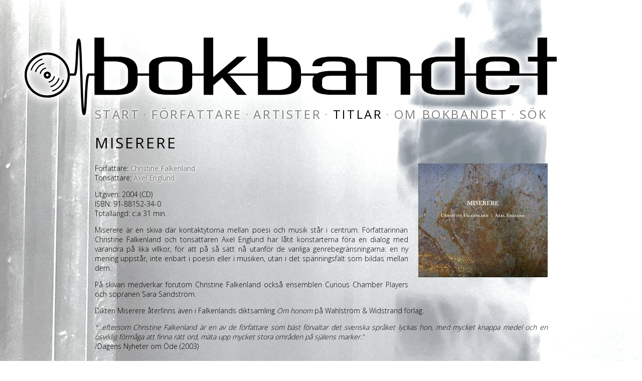

--- FILE ---
content_type: text/html; charset=UTF-8
request_url: https://bokbandet.se/index.php?p=title&tid=16
body_size: 4557
content:
<!DOCTYPE html PUBLIC "-//W3C//DTD XHTML 1.0 Transitional//EN" "http://www.w3.org/TR/xhtml1/DTD/xhtml1-transitional.dtd">
<html xmlns="http://www.w3.org/1999/xhtml">
<head>
	<meta http-equiv="Content-Type" content="text/html; charset=UTF-8"/>
	<meta name="viewport" content="initial-scale=1.0">
		<title>:::Bokbandet:::</title>
	<link href='https://fonts.googleapis.com/css?family=Open+Sans:400,300,600' rel='stylesheet' type='text/css'>
	<style type="text/css">
		html {
			-webkit-text-size-adjust: 100%;
		}
		
		html,
		body,
		th,
		td,
		input,
		button {
			font-family: "Open Sans", sans-serif;
			font-weight: 300;
			margin: 0px;
			padding: 0px;
			font-size: 20px;
		}
		
		a {
		    /*
			*/
			text-shadow: 0px 0px 5px white,  0px 0px 9px white,  0px 0px 3px white;
            -moz-column-break-inside:avoid;
            -webkit-column-break-inside:avoid;
            column-break-inside:avoid;
		}
		
		a:link {
			color: rgba(0, 0, 0, 0.5);
			text-decoration: none;
			-webkit-transition: color 0.5s;
			transition: color 0.5s;
		}
		
		a:visited {
			text-decoration: none;
			color: rgba(0, 0, 0, 0.5);
		}
		
		a:hover {
			text-decoration: none;
			color: rgba(0, 0, 0, 1);
		}
		
		a:active {
			text-decoration: none;
			color: rgba(0, 0, 0, 1);
		}
		
		a.selected {
			color: rgba(0, 0, 0, 1);
/*			text-shadow: none !important; */
			text-shadow: 0px 0px 5px transparent,  0px 0px 9px transparent,  0px 0px 3px transparent !important;
		}
		
		form {
			padding: 0;
			margin: 50px 0 0 0;
			width: 100%;
		}
		
		input {
			border: 1px solid rgba(0, 0, 0, 0.5);
		}
		
		input,
		button {
			outline: none;
			width: 100%;
			max-width: 600px;
			box-sizing: border-box;
			padding: 3px 10px;
			margin: 0 0 10px 0;
			border-radius: 0;
			-webkit-appearance: none;
		}
		
		button {
			background-color: rgba(255, 255, 255, 0.25);
			border: 1px solid #000;
			cursor: pointer;
		}
		
		button:hover {
			background-color: rgba(255, 255, 255, 0.5);
		}
		
		b {
			font-weight: 400;
		}
		
		h1 {
			font-size: 30px;
			font-weight: 400;
			text-transform: uppercase;
			letter-spacing: 0.1em;
		}
		
		h2 {
			font-size: 25px;
			font-weight: 400;
			text-transform: uppercase;
			letter-spacing: 0.1em;
			margin: 0px 0px 0px 0px;
			padding: 0;
		}
		
		h3 {
			font-size: 20px;
			font-weight: 400;
			text-transform: uppercase;
			letter-spacing: 0.1em;
			margin: 1em 0px 0.5em 0px;
			padding: 0;
		}
		
		p {
			hyphens: auto;
			margin: 0 0 1em 0;
			padding: 0;
			text-align: justify;
		}
		
		.infoList,
		.titleList {
			width: 100%;
			-webkit-column-count: 4;
			-moz-column-count: 4;
			column-count: 4;
			-webkit-column-gap: 4em; /* Chrome, Safari, Opera */
			-moz-column-gap: 4em; /* Firefox */
			column-gap: 4em;
            -moz-column-break-inside:avoid;
            -webkit-column-break-inside:avoid;
            column-break-inside:avoid;
        }
		
		.listBatch {
            -webkit-column-break-inside:avoid;
            -moz-column-break-inside:avoid;
            column-break-inside:avoid;
			padding: 0px 0px 25px 0px;
			display: inline-block;
			vertical-align: top;
			width: 100%;
		}
		
		.listImageHolder {
			float: left;
			display: inline-block;
			padding: 4px 3px 3px 0px; /* padding: 4px 3px 3px 0px; */
			vertical-align: top;
		}
		
		.listImage {
			position: relative;
			display: inline-block;
			vertical-align: top;
			max-width: 129px;
			width: auto;
			height: auto;
			/*			opacity: 0.25;*/
			-webkit-filter: grayscale(100%); /* Safari 6.0 - 9.0 */
			filter: grayscale(100%);
			-webkit-transition: -webkit-filter 0.5s;
			transition: filter 0.5s;
		}
		
		.listImage:hover {
			/*			opacity: 1;*/
			-webkit-filter: grayscale(0%); /* Safari 6.0 - 9.0 */
			filter: grayscale(0%);
		}
		
		.notGrey {
			-webkit-filter: grayscale(0%); /* Safari 6.0 - 9.0 */
			filter: grayscale(0%);
		}
		
		.listText {
			hyphens: auto;
		}
		
		.listTitle {
			font-size: 16px;
			font-weight: 400;
			margin-bottom: 5px;
			/*			border-bottom: 1px solid rgba(0,0,0,0.5);*/
		}
		
		.listCredits {
			font-size: 14px;
			margin-bottom: 5px;
		}
		
		.listInfo {
			font-size: 12px;
			margin-bottom: 5px;
		}
		
		.personImage {
			max-width: 300px;
			max-height: 300px;
			width: auto;
			height: auto;
			/*			float: left;*/
			margin: 0 10px 10px 0;
		}
		
		.personInfoWrap {
			display: table-row;
		}
		
		.personImageWrap {
			display: table-cell;
			vertical-align: top;
		}
		
		.personTextWrap {
			display: table-cell;
			vertical-align: top;
		}
		
		.titleImage {
			float: right;
			margin: 0px 0px 10px 20px;
			max-width: 500px;
		}
		
		.personMediaImage {
			width: 129px;
			/*			opacity: 0.25;*/
			transition: opacity 0.5s;
		}
		
		.clearBoth {
			clear: both;
		}
		
		#slideshow {
			position: fixed;
			width: 100%;
			height: 100%;
			top: 0px;
			left: 0px;
			z-index: 0;
		}
		
		#slideshow span {
			width: 100%;
			height: 100%;
			position: absolute;
			top: 0px;
			left: 0px;
			color: transparent;
			background-size: cover;
			background-position: 50% 50%;
			background-repeat: none;
			opacity: 0;
			z-index: 0;
		}
		
		#slideshow span.active {
			z-index: 10;
			opacity: 1.0;
		}
		
		#slideshow span.last-active {
			z-index: 9;
		}
		
				span#bg1 {
			background-image: url(img/bg_blu/bg6.png);
		}
		span#bg2 {
			background-image: url(img/bg_blu/bg3.png);
		}
		span#bg3 {
			background-image: url(img/bg_blu/bg1.png);
		}
		span#bg4 {
			background-image: url(img/bg_blu/bg7.png);
		}
		span#bg5 {
			background-image: url(img/bg_blu/bg5.png);
		}
		span#bg6 {
			background-image: url(img/bg_blu/bg4.png);
		}
		span#bg7 {
			background-image: url(img/bg_blu/bg8.png);
		}
		span#bg8 {
			background-image: url(img/bg_blu/bg2.png);
		}
 .whiteOut {
			position: fixed;
			width: 100%;
			height: 100%;
			top: 0px;
			left: 0px;
			background-color: rgba(255, 255, 255, 0.35);
		}
		
		.wrapper {
			position: absolute;
			top: 0;
			left: 0;
			right: 0;
			bottom: 0;
			width: 100%;
			height: 100%;
		}
		
		.page {
			width: 1204px;
			margin: 100px auto;
		}
		
		.logo {
			position: relative;
			width: 117.5%;
			margin-left: -15.5%;
			margin-right: -2%;
			/*
			*/
/*			opacity: 0.25;*/
			transition: opacity 0.5s;
			-webkit-filter: drop-shadow(0px 0px 5px white) drop-shadow(0px 0px 9px white) drop-shadow(0px 0px 3px white);
			filter: drop-shadow(0px 0px 5px white) drop-shadow(0px 0px 9px white) drop-shadow(0px 0px 3px white);
		}
		.logo.selected {
			opacity: 1;
		}
		
		.logo:hover {
			opacity: 1;
		}
		
		.thumbWrapper {
			display: -webkit-box;
			display: -moz-box;
			display: -ms-flexbox;
			display: -webkit-flex;
			display: flex;
			flex-wrap: wrap;
			flex-direction: row;
			justify-content: flex-start;
			align-items: flex-start;
		}
		
		.thumb {
			position: relative;
			flex: 0 0 auto;
			width: 300px;
			height: auto;
			margin: 0 1px 1px 0;
			cursor: pointer;
			background-color: rgba(255, 255, 255, 0.5);
		}
		
		.menu {
			position: relative;
			display: -webkit-box;
			display: -moz-box;
			display: -ms-flexbox;
			display: -webkit-flex;
			display: flex;
			flex-wrap: wrap;
			flex-direction: row;
			justify-content: space-between;
			align-items: flex-start;
			font-size: 32px;
			text-transform: uppercase;
			letter-spacing: 0.15em;
			margin: -25px 0 25px 0;
			font-weight: 400;
		}
		
		.menuDot {
			color: rgba(0, 0, 0, 0.25);
		}
		
		.thumb:before {
			content: '';
			float: left;
			padding-top: 100%;
		}
		
		.authorName {
			opacity: 0;
			position: absolute;
			bottom: 0;
			left: 0;
			right: 0;
			color: #FFF;
			width: 100%;
			text-align: center;
			text-transform: uppercase;
			height: 100px;
			font-size: 14px;
			font-weight: 400;
			letter-spacing: 0.15em;
			vertical-align: bottom;
			background-image: -webkit-linear-gradient(bottom, rgba(0, 0, 0, 0.85), rgba(0, 0, 0, 0));
			background-image: -o-linear-gradient(bottom, rgba(0, 0, 0, 0.85), rgba(0, 0, 0, 0));
			background-image: linear-gradient(bottom, rgba(0, 0, 0, 0.85), rgba(0, 0, 0, 0));
			-webkit-transition: all 0.5s;
			transition: all 0.5s;
			text-shadow: 0px 0px 5px black,  0px 0px 9px black,  0px 0px 3px black;
		}
		.thumb.active .authorName {
			opacity: 1;
			transition: 2s;
		}
		.thumb.last-active .authorName {
			opacity: 0;
			transition: 0.5s;
		}
		.thumb.active img {
			mix-blend-mode: normal;
			opacity: 1;
			transition: 2s;
		}
		.thumb.last-active img {
			opacity: 0.35;
			mix-blend-mode: multiply;			
			transition: 0.5s;
		}

		.notransition {
		  -webkit-transition: none !important;
		  -moz-transition: none !important;
		  -o-transition: none !important;
		  transition: none !important;
		}		
		
		
		.authorName span {
			padding-bottom: 5px;
			bottom: 0;
			position: absolute;
			width: 100%;
			left: 0;
		}
		
		.thumb img {
			opacity: 0.35;
			-webkit-transition: all 0.5s;
			transition: all 0.5s;
			mix-blend-mode: multiply;
		}
		
		.thumb:hover img {
			opacity: 1;
			mix-blend-mode: normal;
		}
		
		.thumb:hover .authorName {
			opacity: 1;
		}
		.menu300 {
			display: none;
			font-weight: 400;
		}
		
		@media screen and (max-width: 1600px) {
			html,
			body,
			th,
			td,
			input,
			button {
				font-size: 14px;
			}
			.page {
				width: 903px;
				margin: 75px auto;
			}
			.logoHitArea {
				height: 120px;
			}
			.menu {
				font-size: 24px;
				margin: -19px 0 19px 0;
			}
			.infoList,
			.titleList {
				-webkit-column-count: 3;
				-moz-column-count: 3;
				column-count: 3;
			}
			.titleImage {
				max-width: 400px;
			}
		}
		
		@media screen and (max-width: 1200px) {
			h1 {
				font-size: 24px;
			}
			h2 {
				font-size: 18px;
			}
			h3 {
				font-size: 16px;
			}
			.page {
				width: 604px;
				margin: 50px auto;
			}
			.thumb {
				width: 150px;
			}
			.authorName {
				font-size: 10px;
			}
			.menu {
				font-size: 16px;
				margin: -13px 0 13px 0;
			}
			.infoList,
			.titleList {
				-webkit-column-count: 2;
				-moz-column-count: 2;
				column-count: 2;
			}
			.titleImage {
				max-width: 300px;
			}
		}
		
		@media screen and (max-width: 800px) {
			.page {
				width: 604px;
				margin: 30px auto;
			}
			.personImage {
				width: 150px;
				/*				height: 150px; */
			}
			.logo {
				width: 100%;
				margin-left: 0;
				margin-bottom: 10px;
			}
			.menu {
				font-size: 16px;
				margin: -13px 0 20px 0;
			}
			.thumb {
				width: 150px;
			}
			.authorName {
				font-size: 10px;
			}
		}
		
		@media screen and (max-width: 650px) {
			html,
			body,
			th,
			td,
			input,
			button {
				font-size: 12px;
			}
			h1 {
				font-size: 20px;
			}
			h2 {
				font-size: 17px;
			}
			h3 {
				font-size: 14px;
			}
			.page {
				width: 453px;
				margin: 25px auto;
			}
			.logo {
				width: 100%;
				margin-left: 0;
				margin-bottom: 10px;
			}
			.menu {
				font-size: 12px;
				margin: -8px 0 15px 0;
			}
			.thumb {
				width: 150px;
			}
			.authorName {
				font-size: 10px;
			}
			.titleImage {
				max-width: 150px;
			}
			.listImage {
				max-width: 100px;
				clear: both;
			}
		}
		
		@media screen and (max-width: 500px) {
			.page {
				width: 302px;
				margin: 20px auto;
			}
			.logo {
				position: relative;
				width: 300px;
				margin-left: 0;
				margin-bottom: 0;
			}
			html,
			body,
			th,
			td,
			input,
			button {
				font-size: 12px;
			}
			h1 {
				font-size: 18px;
			}
			h2 {
				font-size: 14px;
			}
			h3 {
				font-size: 12px;
			}
			.menu300 {
				display: flex;
				justify-content: space-between;
				align-items: center;
				margin: 10px 0 10px 0;
				height: 22px;
			}
			.menuToggle {
				display: flex;
				flex-direction: column;
				align-items: flex-start;
				justify-content: space-between;
				width: 20px;
				height: 15px;
			}
			.menuLine {
				width: 100%;
				height: 3px;
				background-color: #000;
			}
			.thumb {
				width: 150px;
			}
			.authorName {
				font-size: 10px;
			}
			.pageTitle {
				display: block;
				text-transform: uppercase;
				font-size: 16px;
				letter-spacing: 0.1em;
			}
			.menu {
				display: none;
				font-size: 16px;
				margin: 0px 0 0px 0;
				margin-top: -28px;
			}
			.menu a {
				display: block;
				width: 100%;
				text-align: center;
			}
			.menu a.selected {}
			.titleList {
				-webkit-column-count: 1;
				-moz-column-count: 1;
				column-count: 1;
			}
			.menuDot {
				display: none;
			}
			/*
			*/
		}

	</style>

<!--	<script type="text/javascript" src="https://code.jquery.com/jquery-3.4.1.min.js"></script> -->
	<script type="text/javascript" src="https://code.jquery.com/jquery-3.6.3.min.js"></script>
	<script type="text/javascript">
		$( document ).ready( function () {

			$( "body" ).css( "opacity", "0" );

			listOfElements = ".thumb, .listBatch, .infoArea p, .infoArea h1, .infoArea h2, .infoArea h3, .infoArea input, .infoArea button, .personImage";



			$( listOfElements ).css( "opacity", "0" );
			$( "#searchField" ).focus();

			$( "body" ).fadeTo( 500, 1.0, function() {
				i = 0;
				listOfElements = ".infoArea .thumb, .listBatch, .infoArea p, .infoArea h1, .infoArea h2, .infoArea h3, .infoArea input, .infoArea button, .personImage";
				$( listOfElements ).each( function ( i ) {
					$( this ).delay( ( i++ ) * 25 ).fadeTo( 500, 1.0 );
				} );
			} );
			

			$( 'a[tid]' ).mouseenter( function () {
				var tid;
				tid = $( this ).attr( "tid" );
				$( 'a[tid=' + tid + ']' ).addClass( 'selected', {
					duration: 500
				} );
				$( 'a[tid=' + tid + '] img' ).addClass( 'notGrey', {
					duration: 500
				} );
			} );
			$( 'a[tid]' ).mouseleave( function () {
				var tid;
				tid = $( this ).attr( "tid" );
				$( 'a[tid=' + tid + ']' ).removeClass( 'selected', {
					duration: 500
				} );
				$( 'a[tid=' + tid + '] img' ).removeClass( 'notGrey', {
					duration: 500
				} );
			} );
			$( '.menu300toggle' ).click( function ( e ) {
				e.preventDefault();
				$( '.menu' ).slideToggle();
				$( '.pageTitle' ).fadeOut();
			} );
		} );
		
		
		
		
		
		function slideSwitch() {

			var fadeSpeed = 10000;
			var $active = $( '#slideshow span.active' );

			if ( $active.length == 0 ) $active = $( '#slideshow span:last' );

			// use this to pull the images in the order they appear in the markup
			var $next = $active.next().length ? $active.next() :
				$( '#slideshow span:first' );

			// uncomment the 3 lines below to pull the images in random order

			// var $sibs  = $active.siblings();
			// var rndNum = Math.floor(Math.random() * $sibs.length );
			// var $next  = $( $sibs[ rndNum ] );

			$active.addClass( 'last-active' );

			$next.css( {
					opacity: 0.0
				} )
				.addClass( 'active' )
				.animate( {
					opacity: 1.0
				}, fadeSpeed, function () {
					$active.removeClass( 'active last-active' );
				} );
		}

		$( function () {
			setInterval( "slideSwitch()", 15000 );
		} );
	</script>
</head>

<body>
	<div id="slideshow">
		<span class="bg active" id="bg1"></span>
		<span class="bg" id="bg4"></span>
		<span class="bg" id="bg2"></span>
		<span class="bg" id="bg3"></span>
		<span class="bg" id="bg5"></span>
		<span class="bg" id="bg6"></span>
		<span class="bg" id="bg7"></span>
		<span class="bg" id="bg8"></span>
	</div>
	<div class="whiteOut">
	</div>
	<div class="wrapper">
		<div class="page">
			<a href="../">
				<img class="logo"src="img/site/bokbandetlogoSVART.svg" alt=""/>
				</a>
		
						<a href="" class="menu300toggle"><div class="menu300">
				<div class="menuToggle">
					<div class="menuLine"></div>
					<div class="menuLine"></div>
					<div class="menuLine"></div>
				</div>

				<div class="pageTitle">titlar</div>
				<div class="menuToggle">
					<div class="menuLine"></div>
					<div class="menuLine"></div>
					<div class="menuLine"></div>
				</div>
			</div></a>
			<div class="menu">
				<a href="../">start</a>
				<div class="menuDot">&middot;</div>
				<a href="?p=authors">författare</a>
				<div class="menuDot">&middot;</div>
				<a href="?p=artists">artister</a>
				<div class="menuDot">&middot;</div>
				<a class="selected" href="?p=titles">titlar</a>
				<div class="menuDot">&middot;</div>
				<a href="?p=about">om bokbandet</a>
				<div class="menuDot">&middot;</div>
				<a href="?p=search">sök</a>
			</div>

			<div class="infoArea">
				<h1>Miserere</h1><img class='titleImage' src='../img/dyn/1/12.jpg'><p>Författare: <b><a href='index.php?p=person&pid=19'>Christine Falkenland</a></b><br>Tonsättare: <b><a href='index.php?p=person&pid=20' target='_top'>Axel Englund</a></b></p>
<p>Utgiven: 2004 (CD)<br>
ISBN: 91-88152-34-0
<br>Totallängd: c:a 31 min.
</p><p>Miserere är en skiva där kontaktytorna mellan poesi och musik står i centrum. Författarinnan Christine Falkenland och tonsättaren Axel Englund har låtit konstarterna föra en dialog med varandra på lika villkor, för att på så sätt nå utanför de vanliga genrebegränsningarna: en ny mening uppstår, inte enbart i poesin eller i musiken, utan i det spänningsfält som bildas mellan dem.</p>
<p>På skivan medverkar förutom Christine Falkenland också ensemblen Curious Chamber Players och sopranen Sara Sandström.</p>
<p>Dikten </em>Miserere</em> återfinns även i Falkenlands diktsamling <em>Om honom</em> på Wahlström & Widstrand förlag.</p>
<p><em>"...eftersom Christine Falkenland är en av de författare som bäst förvaltar det svenska språket lyckas hon, med mycket knappa medel och en osviklig förmåga att finna rätt ord, mäta upp mycket stora områden på själens marker."</em><br>/Dagens Nyheter om Öde &#40;2003&#41;</p>
            </td>
          </tr>
        </table>
</body>			</div>
		</div>
	</div>

</body>
</html>

--- FILE ---
content_type: image/svg+xml
request_url: https://bokbandet.se/img/site/bokbandetlogoSVART.svg
body_size: 208320
content:
<?xml version="1.0" encoding="utf-8"?>
<!-- Generator: Adobe Illustrator 23.0.4, SVG Export Plug-In . SVG Version: 6.00 Build 0)  -->
<!DOCTYPE svg PUBLIC "-//W3C//DTD SVG 1.1//EN" "http://www.w3.org/Graphics/SVG/1.1/DTD/svg11.dtd" [
	<!ENTITY ns_extend "http://ns.adobe.com/Extensibility/1.0/">
	<!ENTITY ns_ai "http://ns.adobe.com/AdobeIllustrator/10.0/">
	<!ENTITY ns_graphs "http://ns.adobe.com/Graphs/1.0/">
	<!ENTITY ns_vars "http://ns.adobe.com/Variables/1.0/">
	<!ENTITY ns_imrep "http://ns.adobe.com/ImageReplacement/1.0/">
	<!ENTITY ns_sfw "http://ns.adobe.com/SaveForWeb/1.0/">
	<!ENTITY ns_custom "http://ns.adobe.com/GenericCustomNamespace/1.0/">
	<!ENTITY ns_adobe_xpath "http://ns.adobe.com/XPath/1.0/">
]>
<svg version="1.1" xmlns:x="&ns_extend;" xmlns:i="&ns_ai;" xmlns:graph="&ns_graphs;"
	 xmlns="http://www.w3.org/2000/svg" xmlns:xlink="http://www.w3.org/1999/xlink" x="0px" y="0px" viewBox="0 0 233.16 34.14"
	 style="enable-background:new 0 0 233.16 34.14;" xml:space="preserve">
<style type="text/css">
	.st0{fill:none;}
</style>
<switch>
	<foreignObject requiredExtensions="&ns_ai;" x="0" y="0" width="1" height="1">
		<i:pgfRef  xlink:href="#adobe_illustrator_pgf">
		</i:pgfRef>
	</foreignObject>
	<g i:extraneous="self">
		<g id="cd_och_streck">
			<path class="st0" d="M9.94,17.08c0.31,0,0.56-0.25,0.56-0.56c0-0.31-0.25-0.56-0.56-0.56c-0.31,0-0.56,0.25-0.56,0.56
				C9.37,16.83,9.63,17.08,9.94,17.08z"/>
			<path d="M11.27,21.39l0.19,0.48c1.88-0.54,3.36-2.04,3.86-3.93l-0.48-0.19C14.39,19.52,13.02,20.91,11.27,21.39z"/>
			<path d="M8.66,11.62l-0.19-0.48c-1.89,0.52-3.39,2.01-3.9,3.9l0.48,0.19C5.51,13.47,6.9,12.08,8.66,11.62z"/>
			<path d="M7.89,9.69L7.7,9.22c-2.42,0.74-4.33,2.65-5.07,5.07l0.47,0.18C3.79,12.18,5.6,10.37,7.89,9.69z"/>
			<path d="M12.04,23.33l0.19,0.47c2.41-0.76,4.3-2.68,5.02-5.1l-0.47-0.18C16.11,20.8,14.32,22.62,12.04,23.33z"/>
			<path d="M9.48,13.66l-0.19-0.48c-1.34,0.26-2.41,1.32-2.68,2.66l0.48,0.19C7.29,14.81,8.26,13.86,9.48,13.66z"/>
			<path d="M10.46,19.36l0.19,0.48c1.33-0.29,2.37-1.35,2.63-2.7l-0.48-0.19C12.61,18.17,11.67,19.14,10.46,19.36z"/>
			<path d="M9.94,18.08c0.86,0,1.56-0.7,1.56-1.56c0-0.86-0.7-1.56-1.56-1.56c-0.86,0-1.56,0.7-1.56,1.56
				C8.37,17.38,9.08,18.08,9.94,18.08z M9.94,15.95c0.31,0,0.56,0.25,0.56,0.56c0,0.31-0.25,0.56-0.56,0.56
				c-0.31,0-0.56-0.25-0.56-0.56C9.37,16.21,9.63,15.95,9.94,15.95z"/>
		</g>
		<g id="text">
			<path class="st0" d="M65.04,10.47h-2.1c-2.8,0-4.2,0.7-4.2,2.1v3.7v0.5v4.2c0,1.4,1.4,2.1,4.2,2.1h2.1c2.8,0,4.2-0.7,4.2-2.1
				v-4.2v-0.5v-3.7C69.24,11.17,67.84,10.47,65.04,10.47z"/>
			<path class="st0" d="M39.03,10.5h-4.2v5.77v0.5v6.33h4.2c4.2,0,6.3-1.4,6.3-4.2v-2.13v-0.5V14.7
				C45.33,11.9,43.23,10.5,39.03,10.5z"/>
			<path class="st0" d="M110.63,10.5h-4.2v5.77v0.5v6.33h4.2c4.2,0,6.3-1.4,6.3-4.2v-2.13v-0.5V14.7
				C116.92,11.9,114.83,10.5,110.63,10.5z"/>
			<path class="st0" d="M208.38,10.47h-2.1c-2.8,0-4.2,0.7-4.2,2.1v2.1h10.5v-2.1C212.58,11.17,211.18,10.47,208.38,10.47z"/>
			<path class="st0" d="M178.17,12.6v3.67v0.5V21c0,1.4,1.4,2.1,4.2,2.1h6.3v-6.33v-0.5V10.5h-6.3
				C179.57,10.5,178.17,11.2,178.17,12.6z"/>
			<path class="st0" d="M130.36,18.87l-0.02,2.1c0,1.4,1.4,2.1,4.2,2.1h6.3v-6.3h-6.28C131.76,16.77,130.36,17.47,130.36,18.87z"/>
			<path d="M233.16,10.52v-2.1h-4.2v-8.4L224.76,0v8.42h-4.2v2.1h4.2v5.25h-7.98v-3.2c0-2.8-2.8-4.2-8.4-4.2h-2.1
				c-5.6,0-8.4,1.4-8.4,4.2v3.2h-5.02V0h-4.2v8.4h-6.3c-5.6,0-8.4,1.4-8.4,4.2v3.17h-5.02v-3.2c0-2.8-2.8-4.2-8.4-4.2h-10.5v7.4
				h-5.02v-3.2c0-2.8-2.8-4.2-8.4-4.2h-2.1c-5.6,0-8.4,1.4-8.4,4.2h4.2c0.01-1.4,1.41-2.1,4.2-2.1h2.1c2.8,0,4.2,0.7,4.2,2.1v2.1
				h-6.28c-2.86,0-4.98,0.37-6.38,1.1h-7.06V14.7c0-4.2-2.8-6.3-8.4-6.3h-2.1h-4.2V0h-4.2v15.77H89.1l-0.15-0.17l8.4-7.2h-4.2
				l-9.17,7.87l-0.58,0.5l-0.75,0.64v-0.64v-0.5V0h-4.2v15.77h-5.02v-3.2c0-2.8-2.8-4.2-8.4-4.2h-2.1c-5.6,0-8.4,1.4-8.4,4.2v3.2
				h-5.02V14.7c0-4.2-2.8-6.3-8.4-6.3h-2.1h-4.2V0h-4.2v15.77h-2.51c-1.03,0-1.31,1.65-1.76,10.4c-0.09,1.77-0.19,3.8-0.32,5.25
				c-0.3-3.02-0.48-9.04-0.64-14.13C24.93,1.8,24.7,0.45,23.75,0.45c-0.9,0-1.04,1.33-1.32,7.53c-0.13,2.83-0.32,7.05-0.74,7.78
				c-0.2,0-1.19,0-1.86,0c-0.39-5.13-4.67-9.19-9.9-9.19C4.46,6.58,0,11.04,0,16.52c0,5.48,4.46,9.94,9.94,9.94
				c5.4,0,9.79-4.32,9.92-9.69h2.01c1.03,0,1.25-1.76,1.56-8.74c0.07-1.66,0.17-3.71,0.3-5.12c0.31,2.9,0.51,9.13,0.67,14.4
				c0.47,15.48,0.7,16.83,1.66,16.83c0.81,0,0.94-0.81,1.3-7.92c0.18-3.47,0.44-8.64,0.94-9.45c0.15,0,1.18,0,2.33,0v8.43h8.4h2.1
				c5.6,0,8.4-2.1,8.4-6.3v-2.13h5.02v4.2c0,2.8,2.8,4.2,8.4,4.2h2.1c5.6,0,8.4-1.4,8.4-4.2v-4.2h5.02v8.43h4.2V21l3.91-3.34
				l6.59,7.54h4.2l-7.38-8.43h12.25v8.43h8.4h2.1c5.6,0,8.4-2.1,8.4-6.3v-2.13h5.75c-0.48,0.58-0.73,1.28-0.73,2.1v2.1
				c0,2.8,2.8,4.2,8.4,4.2h10.5v-8.4h5.02v8.4h4.2v-8.4v-0.5v-5.8h6.3c2.8,0,4.2,0.7,4.2,2.1v3.7v0.5v8.4h4.2v-8.4h5.02V21
				c0,2.8,2.8,4.2,8.4,4.2h10.5v-8.43h5.02v4.2c0,2.8,2.8,4.2,8.4,4.2h2.1c5.6,0,8.4-1.4,8.4-4.2h-4.2c0,1.4-1.4,2.1-4.2,2.1h-2.1
				c-2.8,0-4.2-0.7-4.2-2.1v-4.2h14.7v0h7.98v8.43h4.2v-8.43h0v-0.5h0v-5.75H233.16z M9.94,25.45C5.01,25.45,1,21.44,1,16.52
				c0-4.93,4.01-8.94,8.94-8.94s8.94,4.01,8.94,8.94C18.88,21.44,14.87,25.45,9.94,25.45z M45.33,16.26v0.5v2.13
				c0,2.8-2.1,4.2-6.3,4.2h-4.2v-6.33v-0.5V10.5h4.2c4.2,0,6.3,1.4,6.3,4.2V16.26z M69.24,16.26v0.5v4.2c0,1.4-1.4,2.1-4.2,2.1h-2.1
				c-2.8,0-4.2-0.7-4.2-2.1v-4.2v-0.5v-3.7c0-1.4,1.4-2.1,4.2-2.1h2.1c2.8,0,4.2,0.7,4.2,2.1V16.26z M116.92,16.26v0.5v2.13
				c0,2.8-2.1,4.2-6.3,4.2h-4.2v-6.33v-0.5V10.5h4.2c4.2,0,6.3,1.4,6.3,4.2V16.26z M140.84,23.06h-6.3c-2.8,0-4.2-0.7-4.2-2.1
				l0.02-2.1c0-1.4,1.4-2.1,4.2-2.1h6.28V23.06z M188.67,16.26v0.5v6.33h-6.3c-2.8,0-4.2-0.7-4.2-2.1v-4.23v-0.5V12.6
				c0-1.4,1.4-2.1,4.2-2.1h6.3V16.26z M212.58,14.67h-10.5v-2.1c0-1.4,1.4-2.1,4.2-2.1h2.1c2.8,0,4.2,0.7,4.2,2.1V14.67z"/>
		</g>
	</g>
</switch>
<i:pgf  id="adobe_illustrator_pgf">
	<![CDATA[
	eJzsvXmTZUeVJ/gJ3nd48wdm0DNE+77QY2MWkUs1jSgwBFW0MW1YKhVAljIyNalUMcynn/M7i1+/
y8t4IYSNxrp0QYrn9/p2/Pjxs/uP/pdff/7T2y/ff3H/03jjzqcf/ejZh/tXH99/+NmZS88/f/v2
228+fkDRj3/zk7OvN44+uv15+6N++C/3H7558/7dz86BGrhJ9PIlav/45Yf7Lz+8+ep8++Gb/7PU
8u03539+9e3rr/7y/k9/+sn5xz+h73775uPbe/ryi/dfffHq3Zf3H9++//P7z//l9je/vfnm3//8
ExsLNf781Uf6MDjff+rKT106+/izjK6evXr376+++ebN/0OvfYktUtnd+2/fffnm3Z/v3v/fVJjS
ORV3jrWdU8/0+r+++c39N9tvblKsqZeYfXABFW6yT7nV5EKkFmKtN7mXUntpNVND6abkHGqkamjz
+fvX3z7cv/v46w/vX99/882z92/ff/jmZ+e7t69ef3UiYOU/vnzz9p7g8vDqI40dILz9uQ9/vPv2
zdsv//nbhy/uCWK5dRTHP3L1333z6s80Kf4bxfWPP3+gks/vP36kcVPjWIZnv/zvv5j7pLnQ4+j5
8T+9ff/Fq7fn5/f3X58/v39FY/n2HiD9X8/upjn+x/seXA+dPvdTlX/6cH//Tj6VtpZXv/72w/35
2d9e6Wu3qcmv//v927fv/2of+NUHv7n/ctS8yatXn/9f37765i/WrTw//sNv7v/8hrGPkOB//ETB
8+H91w+vPnz1zfewcmjvt/cPX78lBGNcCL3RwFJwN7F1WpFIsCr5QrHWp6Xluj8N5aam0AmuzZXU
47n1mxLoD5d87yG0c079xvnqWiNcpjHTF5GaXD6RJhd8uv/3N/d//dn5n9+/uxdEuv3w8XNB95Sc
k3/Lm998+/b+w+/evfkIwKCoCyb98v2X929pZqP+y7evGIHG+um/5YPfvvrw5/uPtEfev/32I2/s
Zj0Qpn726m/3QO0gHfzq6/t3v33/LzzGnM65hJs2w63QbAkiOUasRiZA5tRoB7R+9o17LecUdSgy
DD8PBu2jdeu2VkKQX9M++NWHN39+8+5nP43h7D36LE7/SbJb/unDmy+XzVLDucm/uPH9DriupPM/
tfjcaFrXlAiYCOIfP96/03Whjf/sl9NGdje//Jym9eLdl8/eP2DZvwEVI8x/R3ubaKK8G3/zG6r+
7dcCI/79R8KQX3948w5tnv6Z37Q//vrtt/Tqnz68//brn7/70/vTj4Wkf/63hy/ev33zzQPR4X3J
r199+Pjm9dv7z//2zcf7h5tXb77+yadbe425fTjfffj2m7+cf/v+/dul2dUrqU8vtZhL8f0Po49f
c4V3v3pHf/zlqCf9YNsTbSip8wPta9Q56ode/v+lD9pDdLqMJvin/ffx2s9evX375s8fXn39lzev
jwZ58H50Nb97woD/5f41sUdEq788/+qLf6Mf1BSf4efffnj1mvYp/R7fXIEzRAC/ps/f/LtB4czf
LDhz+YPp1dXIeX7x5Rsa24W+PvnN53999fH1Xz5788U3V/VGWPP2/t2X34zW5eeyAJ/RuKXs8fY+
e/NuN30uI7L21/cfvsIifHn/auHHrqA+X93TdHaTlNLv3uzz+z/Rl9Om4NIX7/79/u37rydMl++u
gOTbV+9efdgs1GeMDa/oYFgaxIf3H3//qRaxKn96Qzz5h/Pn3775eL/sk/cPX4N3Pn/+l1df3/Nx
YV9+PhrMf6Tzaj6RfvrTTxxV5Xz3bnr9Tx9effmGDkESDHjNafv8hsb/BXjKXQkd5vV89+XpD6f/
/fTy5csX/Dyn5xk9d/Tc0tPpafRUego9mZ5ET6Qn0OPpcXi4Ov55Ts+z04tnL+74uaWn09PoqfwU
ejI9iZ9IT6DH8+NeuOc8BrTyHP884+fu9PyOnlt6Oj+NnspP4SfTk/iJ/AR+PD/uuXvGk3r2gh9u
8UT/kn/u+Lnlp+vT+Kn6FH2yPkmfqE/Ac+L/+Olx83PHIH358vR/ELiba74Feoh9bbkRe92IDWu3
7Y66fU6getldJ96px06CVy+9dvBGt/2OBof5v+gvb92tvw238Tbd5tNtua23VP+2397e3tFMnhPc
X945evxduIt36S7fFXrqXbvrd7d3+OcZgfTF3Usen6exR5oSplee1RPPvxNE7hhGzwlsBEACpWfA
RgI0QF5oAbAUnZfmjiH7nFaOVpDWEisaeIXTiZY689JXRgWgxC0jCJbkOWMOYRDjEnAKuAUcA64B
54B7wEHgInCynxg9BaqyuoI4L/TRfwjcjh5//tEf7z6cPMEebKkLjoQGl11xJE+47m4JUs8IT15Q
78S1+uCjTz774qtvvvtbf8dr+pym9JKEJR9CiCGFHMopVFrJHm7DHSHAc8Lll5Faj57Y9kiiUo4l
VpKue7yNd4wvzwkiLxMJLSkk4uxTToWemkiUSbfp7kSo9Zw3x8vsss8hx0zf5JxLrrnlnm/puaOV
ek7bCLBxxZdQIlopuZDAVgilSi+3WPHy7EQb5AUD0FVfabiVxD56ci0V/7RK+FVvKyEH4/tz3qcE
7C34GHGBuoa8QF8gMFAYSAw0BiIDlYHMd7yPnjNKv+Clc4zYQG0gdzwRfgPDgePAcuC5SAG3jO13
vB0F419g3QnrgffAfOA+sD8BHLQBsAXqSXcB9gF2wh3v6+e8H14wxsiewK7AvsDOwN6w3YH9gR2C
PcK75MTk4TlvlReMbLJdPG/3yJvGtk1haiE7pzM9uRv75zmTHkLTE+gR0yXZSJGplmymwhRNNpRt
KdtUz5kkysayrcWb68R0NI/tNW+weYtdvclOY5fZFrPtpRuLsUIPjed8WNzyMVH5gEh8NHg+EnAc
PONToDP9L0z3I9N7x1QeFP6OyXo7MTXPTMNBux1T7OdMom+ZKFcmwolJrmea+oIA9IyW6ZZWrNHq
FVrJRKsaaIXdicb/gqD4jNbyllCiEYYUwpVEeBMIhxzN8QVB+hmt9y3hXCP8K4SLiVAzEJI6gsML
Wo1nhBO3hJjtRBheCNsTYX6gXeAIWi9oyZ4R4twS9jbaTYX2VaIdFmivOYLoC1rWZ4Rct4ThjbZm
oS2aaLMG2rTuRGB/QWv/jDDwlrZBox1eaKcn2vOB9r6jpXlB+PGMsPSWtkqjfVuIGCQiHIEIiKPl
e0E49Iww+Zb2UzsRrSlEc1KE2sBHR2v8ghDtGaH7LW26Rtu/ENlKRL4CkTFHePCCkPEZbYlb2piN
CB6J30T8IhFB72n3v8ShjBOMth6BhChmIcpJXRMV9c4xMgwCIWI/U1jQWFBZ0FmhtKC1Qm2F3grF
NZorVNforlLe0yC+zwfxnckvEWClvzMFFhpsFHhFg0/Y8zsibGR4EGGmwc83NPiQAp9WBNjIrxDf
Z0J5le7GQXOb0luhtS+bY64AoIov9Xmhj/AzxmowxYpM+GLnB1S48lP4yfxgSvEUI2MB8AAPrwf2
PENIWKRnjBl3jB23DEXgCLAEeFIYV4AtwJd4CvKPB+Iw6rwUto0X5xkjEdAIiNQZmYBOlVczM1Il
GQkawIKfgCnCPjKSPRdWiVENyNYZYSqjXGE0Yhgx6gVGM8cI6BcUdHxKXbEvH9mZ88Y8fZeduR/W
Y/TyIsXc0kylmichm8wJF+V/lXJOtNOop9FPo6BRuVWhokxHT0pKhZgKORWCKiQ18MHpcCowXX3O
h+udUtfOR29lGitUNp0YUwMTW89L+pJJ7gs+0p8x4b3jo/6WD/3GJLgyGS7MFiR+BNcJNU+CWF1w
g88pZi1eMJPxXNh2ZjzumAW5ZbqNx/6p42Em6cT03J40njg9YfP43eOW5zT/uPSsceMPJ3dT89Am
+3M5Z3fu/aY6V/DJ56cf/fFTn9x9Q03BKLC8jf3G0d49NyqGxlhbeewzaWn6IOVzCTe0c+Ymjt9T
XWncz2NM9aa41JZpXPwC9Wl4Ic+vyw1tpXSO62k8+p22tfrE3xDNSGdfblKpfm7qU59xS376IBDI
CPvo92jh+DXVvHs+RHoTzY+l9c8/3t+/PT/721vWBpCwvimg5vpKVv8Ptus/2C5nTBez+SJFv2TW
PjBTD4a+MRd/x/z7C+Hcrdb3wbewJKhKjNMTtRgbHQbLbyv1xWmjvVh0F4vmYtFbFBa9TGXBCgtV
V4iygmSrk2oq7kxLwYIUhChRTlSWm25nIAnG5BXg1sj5Sdy8CjNPgppzFyvY7tRD85dXKS4O1BaH
WgvimE+HSosjlcWaV77IKZ8WVcXfi2/zvP+DCv7PRQWXtf/DSdgPZh6IEk4n+VyqrIyW1H5D/a2Y
mM0bZl+6LzTN6aW/qX3hfS5/wLUx/VCWl8QZ0TZKS+1LH0jt1mh3LC9zuiEY5an2hQ+E8crYMMtL
4uwysVUT33XhA66dOiFXXl6GwmNdal/6gGu7RIs9NU28E5GGiee79MF6jdzB6jyNjfrdu3evHu6/
PP9Zi849Ei91VEoNJ2OoWJ597Nn/E1dPWp4Ty8xZtRPy1PGIENH1YeFIJXCxI4hc/kK0GKyhcycm
zZ4VGoGF+qRqjcwyf2Va3VhKumWKbYrm56xDeMm0W6g3aztOKa30zo3FLJDySfGhBH2tgDay3lUB
opT9BPn8QAvdDwj8YywFH3wnnHysFXFP+cd/8mHd0Un+M564e9LqyaunTE+V56R6rabaLXtux3On
z2INeq7PC9F/yWPDPHmv6jB5oqrFEp/sWdVjoiKrfM43Pus7q15uWQlzp0Yo1pqdWEcjKl9RnxlG
L7i7IKsh6YKghpyGmC9PwMunr84V//yDG/w0flz1nL5jxXDp2SLkU5498tJz4n9hdVQ79/c+L+05
LX9O6LR/HiefSjZPe+qpuLgloDMJrZM2pq9J6WlQ04WiGk01qjpRVn38RF6NxCqRPSmdzapfrfq0
QXG76mPvBt19plrbF0Z9lf6CAvsTZggFkHGyj3FVT2OqZN0XjeuibV2rWhdF66JmXStZh4pVNvpT
8f3TuxJNDjX0XgndVkpoU0GzEnpooDc66Bmkj3LEj6p81+zw6RI/LPOw8V+hQr88/kWHflqp0dui
RpeFmPf6d6ccF8jPTOjQ2yPWh677oB7YILJyKXGYIQLEy8kWodYItkcsywd1aPadmM0b3wo0liTY
Btb4Eeftjzj/a79nbtWHVkSHeeN9rvoFMfLOQ5sJhp745NH0dZ9zy6HC09W1WvAflyMPyZVlEMQ2
0+aaePrrqwif3jA/4qAiT5PYd2qCVmGe5k2pyU+c+9VV/j5OOx1y2mnFaQ8WZf/cTc/iQ6MePOuT
aDlkTuNkWTMyecfIHLIxw1PDG1t9Ut1HGRz1wk8rLz046bhz3jiwHJ52KpE2eOdZJ3JBK/IYj3Ud
q7Fhb0+HvO2Gq52Y2i1Du2ZmiY09DU72xYqTndnYhYmdWdg1+9oNE04z92oLPziLZQ==
	]]>
	<![CDATA[
	xWfGdVrtHwBn+g9kJC+u9d/DSKI6cw71qufABjaePj+naWEvb/h5y8/bfr35GQ9OB6znEZu5l8wv
COWniZ1cS+W3n+Qi5eR6+Y/j5II7TfqxvmXsZtZuy9xdbUc/LVzed+XzHuH4Vttmy/ZtWb4twzez
SzOztHI3OKnukJmkeTn+XoXrVt96GgrX76Ru3bOXp8fUrcKCzYzXkdPH5PIxsVp7jw+F+ppfPeK3
i+6TT/Gsy0I8P4212Dp/rPjWRaVyKLU+9TltCr5nRnjHDitDzMAOvGB4HC/bS166F7x8z9U7+I6X
8ZaXsqtbAbtdMsPACjUo4U7CJDOJEh2PG35AiwfQwn9f9v1RNDg9hgdrTjuFxjxn8Yk50F6Fjw4X
OO0rvxdOW/lm1/VlacTqZn+u8YZ2wMQGP/rllfx1Cjc+zt4G11fhHkpOnvnjxLPz/CuGnD7BYD+h
zlM47H/9y5uP9/+bxMESa736SbAK/+EO8D+nIewxd4DvZB77+00vM36ef0PFr95usNZKqf3/QN7/
QN4LyHsNUl6L4BeR9ykhVhxULhHFErhHyI4A6fN7xLO9+ZKwfPUTxD5BTyT/oQMsOP1P9jzMW/73
7/8qP+7pP9+qG5l41v3+b/zzv9Gf/0aFfz2n8y/Pf/gf7vylVPwNQLLq5GEp0Y7On1HRuu+5SD/+
bNcSSt5xN78Sy22oKbNOzf7wqTsYob/ir36jgMfofyHH4fmvS6ux3BR4KE4DTP6mRS+j8fmG9kJe
lQW48oVyjv4m1k0Z/9cXKYMxPvpV2aZXFH1B/+fmHZ3G6C7KaLgszNPmWvAqXIq4barAfSW/LtMx
cVWMNa6Ktn2uxhJWgNGiGQip3mCLrMpyFTXnDBgrm4GQw03oq5JNnzYUxoW4BsseP0q96bWuwDJ6
ncCyGonCoISbSpzVXLTt08airXNnuVxCaMOXucxa5842ZTyossaXuWzT6xZfsAq5XlwkQ5gd9tK8
sAitbcqmnhVj5qJtrxuMmUGjRTMYDGPmMluTGTRWNvcsGLMbS9gBxlZvBoxizAwEQ5kj7J0BczQW
xZm5aNurjcbQz1b74cLuPNrFhkmfJIRWgm/ThEVTnzaWadPpSI42xNHGsYWb+t3TJiuZRrLu0cax
oUSPgYQ/D5fR+Yg07YnJAfn7Yr/9HwPKPJYjDDpANC2ax3JAc2ZcMbyaAbOiEgf79+iUOjrMtAhY
2tfYMvewYMs8lsNtebBljg6Gy4s0j2W/ySd8uRYsDN2yxpcVFTogTHtSckD8Jny5FizzWAxfruN+
5rEc0BuMhfgY9Vm78fSfkOc/nKstReaA/CVu54hQHNATd/TBjM9/OgkbRsx8Z+7Le9Zl1IJBKB92
wFTsycMBDbnEt4SDIVwHj82OxEhavCkl77mANSAu8QqH0PC9uIbAjQ4onPlk56HwGLZ7+OGRs3om
PBc50g1N+NPB/nx45Oib+/kUg7ftB1os4b2zLvpNMHxgyPvVtA3z5mkf8LTu0jl4dFzqMBp1Cw1a
KRjRhIU3Xv746uCQm8FywES6S6fg0WEp44i0BRKj4lh/Wv3E8MiuN9mZe47yiBwfUG33GI/4lD05
93+Rz5p7v8QZhoMhXAWIDdGbtuSOyVrD4RIrdgSMJ2Eodx/XGLpj6TenzUXWf2rvu2LqPJ6jk+To
xPkUv70dz+/o///59sPH529eIyvcqw9/O/+Miv4L/Z/+188//sn59/96eiGqBqQrE0XDoerh84+v
PlD9z7/6G0eJjR9nH4ggl4BUkpnwkYhrgcMKMCMXT7jgC4YXSiceuoUaT9+bLmLT88NUtu1U1/KR
oR1/Ze1/dtAnyma9RWcLCDZE4o1AeIjji31gXOwhCI241MXDhS7+0dMS7O20qR0ISsepBuwNBZ4h
wF6ZFw8eW8L53KurvWR0F29cqsgh2LwrSWZBQw7Vp17pdW2R8CLdIItiL97l6PP5LRM5Qtkaa6+x
AVwepCq0RB/lFJt+RKSwtVKoqd4qUQRPmyDbS5huYr1JPjoaTWiF9p/UKjdEADDM3Ap9lOJNzBl5
J2vLUWsTEOilQ6ZJ11xEmsOb4DMm5lqs9pWXUZYOK6WnthrtwkhtBbACXr+C7QiMDrXZI70gGMSg
L30nUuA520jKRAMBjoqsi8RR9ByqfvUYaN/qYmHgkRqigbfkiHEh8kKbXzUY1EyM1DbNiWZLfWVY
s+hjV3okHBTA1ZvoGvUVWmcHs9zhoBU6FdVQ64B9QGgrMRCpZszO3/jGs2tE0HR2LtwUHwPNzSHY
Azk+x8QJdUOUtJ9UB2k/3Vg8n246ISENFHBAlsl8A5uZgYxqEZB7dzzAlHG8EGRoclRDoV5vao2x
Fxq0r4G/apg8UcLc5hVsWPyOFSs8jVyxGzizZxvYcAhUg3rNtDWIcfSOFo8QitA2J2pSFBIEA0e7
pqP/KqMribZ9aecOlEgyluoJNr0i0WjIshal03olhAQREgrcaiF8oaOu0ZyD7pZGUKUf+K61IGNu
gdlgtFaj0+8abQceSC5WBBsnHdkd4cVBBndxNjZdnCe0Nc9Y3hgD7eVEmK8bnGrTluznXolKeMEW
ojsFXLR3REMc7aIKKqhDqHRKN4JLDwjCEaDSydZTiZhlU4wjMILvaQUekGOgRBNIvKNtn2R3EwgS
AoPoMyIwzabNe6TRZy4M6PhWAP+QFPEvzmrsLWq7RSQsxp4thC8EFU9T5b1FaAxFtId/ZA6gHLTo
WZGdZtjh/AnamhSnaC3wPZGjXCNQnb72MotO3wdQHUfMF9ENGkqi1zId4hp5RXkLhp6wBXMsApKI
BKpIy0qTyB67mHrBCcE1G233SC89rY2uJ+iaIx4U43YR+60RdisZDPmmBmJosJliByNGO7spqC+C
w+BFY0Hf9EEBQxiIcmWYoQRewOlM5JcHhc1b4Zqoq0jELdGHPtI+wdwKURHalLr/BVWxd3GK0N71
DbFfb4VToPeZ1ptetUhnq9ShHVKIfnhOMFvxssakm9HTCLBVOvL5OsG2ACoMwkPrRAQExxWtjpJj
OlaQk5heRiJTJP1VOBQqeaL5EEeHtaYVIFJCw6MDXgF6ESQL/aZdQNSdloG2XWd1gevd6He9aYHW
vILXJ3QgykzIbnSbaGbwqJZAUuhYJ6iM46MmEBdHZw2d5KnTNiz2MkAKcTQJIuQkFaYbDikUJE3I
x5Bg5ssE5TOdlRn5Gfgl0eTgCx9IdMqS3EqblThzfUmLE3BeEp9ALO85E8W0iiQ/ZEa1FFIi0kzT
YAuCdEmrkIFNmD4ROiK1BH9t9RJ0BvgikkjjFCrCVREFJbY/KgOFPdfgI91DbOMci5UliNiKnW1Y
/ERdwIeMzkk6JiOdtoMziRCRElGr0QgSU+N8dIGglM501ISgmAQ0bZHNsFRGJCkSeRk1CVuIQaFD
qRZ4o54T4QUOC4OTq7TchYQKOmYhDAUIXgPACGQHJ9aRjpqgT4uqLy+AweAERpB2GLM1mdOdJQKj
ULKS4S2CzUcHF50X1EiCAxVXpqXK6A3d0xmBndl8111Gp1pyPvGeDkr6iFGhwzrzbk0cf9cxUT0X
iDPqDfQlC09WGnHFUU+6CEQovJGco+WgfU4cT7XDUkgZyAfATuSD6ZieC4SvMgOcGXrKRCwNNX8D
PoMGTguex/l0CI5xvhMRcI13rVAcIsnNJRPQYgF7F+Ea5IHxNPdW7RxzkFVR09H4qCYy20cDDbVC
oIlw2qGFwrmZdJVyI0IF5gZ0Wc/+ArRiiBCWFCTKbkSSdM1pHB7nh6fzgQAeYPavwc5TbPgqpxNx
+djQLlRlb3BiZ1BbovKuDWaElVwYW6dNgrGF7sZRfAiOsQtxbIGlrsQ8ZF78Cs8nEPmWaNerPU1c
n+grbA2MnCQB3WbEPSjaRLCH2PGNhqHHY78hopoYp+iclK2FZOT60rGzE5H1EI0P9SBqOEeJ8eZm
4RLVOM2fIyI0KGgAy0iHSWbVJE4Gz2ezg3QyCABihfn4aV2OnzAY3izsfI0s8vOcCHcDKCiJ/mWw
xS0kD7aYOg/8VcQ+hidGUPR4HIoLvBMYRCLhERGtgiBUqTETglP2QdsjJhfMV8LZw70SNnr06hH2
zeADj9g7b0laeGxJJE3PBttUmR+IoExIxE8ykgyEOMiKcBeAloihA/7FZGBxwrJXEiShtcVHtGsB
f2bcx4RJGoW0QEsPcYHoKhFGPu/oDKgDeEQNHcsUxDlxW8AfaovQ3pgTl5lDxyrR2YyXJN71MJaQ
umXpMntugvjAOJDg07Bcjmo6AlhwbInEsAyOlzagnTXMTRa+qoDegtPkzS5UH+prlmAybejEbCii
9k3YIGrLGF/pnDp3D5e+OA5AxG+AqUCQx7lB4EzWbCYoN9TkNB3nDu2SyVtbeYhqEgG3M4p2MuF0
x36yA4YO4sCSKTEUxMewrELc36gQgcEElFaJ+nWIIM5qXgDMAjnI6QRjBFwTjYf0gWscFHJ0+gJN
C3ySHDedql8OUzqLsO2oO9q3PYsp2YADyQJYSY2RPLEwOQE6OLAcJNiB9SXQECkoA+KyHA3qy4qX
xHT6MZkCpKRN4oi8ixTRFzB44CJtkkhrhpq03H0AELSfgOpSWaRSB8wj3CCGMgKoNMY8Xh6CZTDU
YLAIXXDO0j4UfSUNr0EFCkkhDS6z4IIGSKkmK9F3hFXEhzXCwyZQwYkFUgn+pivLB8aU+EdoWaFt
MRmhYhz0HUtIygN3IhPED9CWleaSE4mvYMspNabPEPGAMlwcIWWbaYzpNUzfn+lcZA76Qb6FphT1
m7FgdKrjGgd8NzQNNBWcI5hySIqHBAZac1avs8isYGDQUFkrytNEnH9gQyeWjsZN6OQBLuLOms2P
2F0UQSllkGEpm7qlnZWtbDUNmx4x5JEQ9+yhtq3EC9DeoJUTNW8GLx07K1sKiRLgQWifKi8Qbojz
gSaGFg+yZabVygpN6IvAH3uaUvQ42kFXVWjOkJ/AYOVIX2Ezk7xZdL1oQMS4FFYDgchDDRSLLgh4
cscKEagqIqvnQNCNOcnQF6HP1Bz3CX2J8BpOUpBgKkSpnKRa0qMbcM+Qjugl/RHxkkYUbEDHEBog
7EJIPFh4Gh7VpuOnqTWDdksHCAsHSTYkhUjGltD8E/yiUZPwA8osory68WiKLAACvhnqOzq/UlR6
nJnHiKy/duxOSVtTNwsBThcG4hyIq8sphAFez1wK9e2V0NL0SeKTxkQzScyBgRyAAw3FS5o9v/Sm
KMTQMH76bw08c+K6a7O1OgbLDDfI1oSaxNkEM2V3KE0J+5kIKCB6IiJBu4SOkWZDThAkI46lPhaq
ATmJwhXXkw2CTu0Iq2J1C/dL5y4+G6IJiAOwg5ojXAvGCGc40tBQUsgDi0qgXQQCkNIQPlbTGNKM
Z+Ug7VloJ2R2XYQH8N1e9z4QBDqhCDHK5BmwVI6lXjpGxo4i9g8TYQDpZwKYsGjieA==
	]]>
	<![CDATA[
	M8LhD10paaJRQ8KEiOdsO0RRV1AZi9AKhAjBEtTISMRmEjY3s5zBcOXASDgouGDBErMeiCEU4jht
cKiAbBCCN6GeUIWofAVlLjNzJmnTacP6NrwUpXVLdl6C6w+lCaPXWF4w5j86oYxgjmtiHS3RBzt5
wMhE4bpqwTFNkquKGREqRuiuWfWTjPRmqUAViWcA00OcQzJCGlhNDTUUsy6N9qydP9BNYrfjCM7M
xBIIlMG+CJQJqjAHSoCEp9MBpgza1iUaWAlXEkQAqHMKNipupupiiYlg37NKUwJLQn7nRPIVhRW1
6ex8cXK+MCvhq/Dbpv1kzVoR+Vik7U4IWcdBnqBDxMuq9AhSOVFxhj9Ja1DmE1L3ccqnzFrIMKTG
CBUDbmgK0GvmAfeoggdhE4aUEOhrC3U892tx0ieovqDDISIC1o22CvEUXhWlxOVHyDpEYjMRTxxg
zlg4WGz4hq9MHD91CZuJmRzo/CXUIKQiVi1DLUM7xg5dVkImOGIQq0WiFnQl2XYlxtM9XsJgQXiR
ofU2VjYVRkeq0IwJgq2AymETIqaFlpFO4KFngpWJjiXqmlh3qGWYXpguMSVWD4GS1rB0fwiOq7GR
bRdgXGG7CFG4s2pWHWo+JWyPBHOIqKuMFQRcnIcWMhHzHlgraGQXAA0VwkTCqZcBbFrEMlaCRDUW
7htJoIBZGvrsrWYqu0kvmGDhAzuRXEaYPwG4O5cGfFyBjBLprIRLrCN6Z4MlyBLmw5KU5pXI6IlW
AhcAZmhZBkZcAMvViBqUjykk7DaI2c0Vc52Bo4XjU5WYOxc4/y8OZOEFcTkYn8fIWAtWpTdf9Sjs
uLeObXlArdqEZVAySNyjq5C+E31WIZIQNY0Djam1LDxDZBwj4hdMjVtFOvOCvrRJgmtReSdYNVlu
BxPFVkYalNdmIZJDhhfWSBc4QwMt0yPuDGwakcgh2FwAzPUoC7YBlB1cfjEDNo1W2BS2pRIPVqOq
dukcDpCcYNnMRBc67nBIzewh0P1k5n4izjHifppZpBKbzSLDjBpkHpcwQ/ejY3ALG4uslcTGktRv
0iS1y6ZB2CCgnQwwRdruwK1xjWsKSXK9Klay9ohXgrZ5gTiH4EBDWVoJPjtpsEzRabDBrAMbsFyL
qLh8sAdRaqkxAHIoGFgYIQKJ4HSux2ZMK+xbzPfTFF3EyFknJe8KjNYwEXU59+lsTC3I4FvGZNV+
lHHaEh8a9STpMDhlmPEIx6hzahH8qb4kUKAVKFccK+8jDByqlKNFhaiGPiPs6kQXqlea0KuIsJiJ
Zys3kZBmprAAJZhMs9QGyw00azraNViuRs6uNg4omFKEis2xG8ODtEn0Bh0m0cMQv5SDImJLuOGx
idUuwIuBdnZSwxQBFlSCjUzE24LTgtJPtz3cqHBVogM1hEk8dJJW1AqLUw8CiIMXD/RkuGdR5QjY
g2tJbAxkVTdRY+K7FLAeE0e9lEKEzT7XOlSoSRYEzCvUmrTblMXFerD1jYbKLAkN1Y2XF6BzPVUN
pt6iowc8GtH1mEH0Q4VRVamBUxcL2nkYSoJeT7cQgZdADt6SirgFmFCxfWmWvph1SgW9wg4enS2R
hPE4eQgMwYwzXRwNiDclFIDBJNDxtPh5CIUm/jZH0Wk3oDZR4bBoneCFFsDVQejqbJcUnxmiNYMF
AZPdWClKhBgHR+yCByXRcTh8CSBYs70TrhiV502HFk5oB9KkXxH1KTGwCq3ADgkWJtvLx+B7PZXG
NafMArAylNacuSHAlE6E1NIwnDFXmfiCUzhaEJIZCKFnh0QKzS40RziVY8DBFkOroY9VqKB74Byi
Z86hGsMA8yQMiTBPVr5T1FQZJF+ZWwo0xk3QpTH/C1YxsQmVyJ9PAzQAGpTyTi1AjZcA3GZf9JOZ
uAnw4XTkVW6qwgemZHgSLfpPDxsxPHyYdoGRBgUCZ297RRYdhZCsGIAeGigsOvDXvnoMzMuKXeds
1UFOOCzdQwBXwsWqOJK6WdPHtIM4Opg6i1tY5Qa7SGBmqZmQ2oo4UCLbvNeFBWlhFjwtmute4HHF
rPfgrnuWPui482YmZAuNjMU5PYp7ErYOSWZN6N1Mw6BA3RCw/Lkwlc08PfqU9Q9sUFRlAtxDoLAl
LiWbhqlBgPas/Bz6CjoO2RsE/k7ZptwleicD+XRzdvjnEWhgHzcGnUglci9xSv/hn9HlFIcGLZrd
CSZMaCqJGhZVD27nYfODhAWHHXBCno5ZcEINPkksXUY9SKETjDDhudom7wKcTWB1QO/B6jiTr6Pp
+mix2TTrWx9uHtCfQghk/jsL/11MUVpEa83ua5C7SLJxZsknfBZBO0FZAR8Q2hROmSRIEJBPwbIr
302fyfmZsxJNYlJdHPpSxjO8BIWFyrG2NIZxDBUDW8K5yr5myBUsykPEMJvjrtj9sFANEqvLoDFD
BGeeBzwZtQ+eLDo9QyNnPa4M1YC1K8ixprq1IL5FwiIWZRFNkQ2LCFqll3RCZ7z0pm+H4hqrkeCp
NyTxDGMNWH/if2GEW2gEBEecbHhZYBYlwYqmURc4s4YSliswo0TpzPJ2ESwGN1Ab6OSI16V+4VdI
hA7ORyI+EifaQEejGL1pIUEgwIE7iDYqmNAU4e9HB2iCwQcMbLfTStxC2IUyRliNocxKrGUF8zTE
QnrH51xmuQoIYlYWuDaw0YfOT6hGWK4KGATthWoGWniBElDYC7RE9V8sXvwXzfEvsw0GnD5JCk20
yQgAh1Y0JvMCReeM6hChQN1p1myopVkT1pqA2VW/HYjCsQBFOz51GhZxAs6MOpfAO+APTQWzOiTd
JKwxfN6KWgoTiAPEZWKWI0tAFZ6UJJBVk2VZZ1Ir60wiK4QKIQmd6PQNAcW8YxJII4yqyBQHPwxa
I8LIgiB8t/iGNNijcBx4KDAEbTovVuEBDD0Gn2sRNlVZEDoj+avkzU03FbGY0zFGsBNnXpI3sCiu
mUEAUBSZn/h2kEEWQzOYsJ5176NiC47XA7pZ9rCE6RdSaTdvTSwtmyRxwLGqH5r7APE0JbNbXgL2
sho3ogSKorNT0RSIfWbipcIFDPfE5UJ5YyIhHe2EoNDRdvMBhusSGJswGZmQTpz6h47b3FEDVoKQ
He4qZj2Aji5DW9xYaazkHZIr3GTT8PbzkFdZD2KbcTMDm1mI4q5np/iDfMvkm+p3Y4Agb4FgQAMx
1GAEb2gJxTdLNcRwcEDoe5q0O2AFPVsIhtoG/F7j0LJgrqZepSio9J0ar+HrBCDDxNiUyQAMaG+i
226+xdtpXCt31C5gIeLDoRDsjQqNUuOTn+O4ePrUJ6zu0C0m8y4tcA4+M+1QIGURWRMsi6r75muJ
AsfHEIM/eBB2/ATqGKtDYqKD1iazmiwOtgtEGexUHlI6esuTP+52Dldz8i1LfD3MMFA8PkhjfOhD
DWW0uqqGGPYkY0kqdEeIQ4o3iwsm7MmE1zj3lJQRLAtYhtTEw1fHy55TEE/Mltvg4EZ7P+llTjp7
mKQY5doEJSihgcZezVzbaVwtczrYsCE5R9qZEA8a/HDhzBXgK5gXl6MOORkEMAjJpjOCCAiUp6rm
aMYOwWsug+SxdKIsXRPkwakCIR2nCuQ24wFdQ+cJSVLZqV1UsrLD6OxghQKcCdlAihgi8zlsBG/4
mSJNJSLTEpsKcSKyn7t+lUTErNBFwTmF4wACW0r9It20zt4M7NLGhxJoLdF7Z87HcINlaHkc2IBD
HDTycVDiq5fXICVrEJiAOzjf0WiA8pHYiIxUYVlPQHiu0mLCc7VBzKwgLsp9BzjfEDiw9Rw7QkFM
VtoLP2EJfoHbZUc+U2fe3Fk09jBRWxmx7VqSfGajtdlDMIRYG6ZHVLBUZts6vPGQ1mawAx5msc4B
J1U1fNQCzL4Oyzbgnzw7gGfEWShbFsYCdgT8VHYwwtixDzsO8gR3Wf3qMbB9520BZQMYiMPdgMNp
bE7dBGESmQbut8VdyVA+wKwe0wVMR5RFzceYHtm/Jl9A8H7jhu/TCrFxmhix2uFz6NOJdQkGV9PW
3XqAGUZ6tSPsjTBomLis2EsnXjYRSJGWDjk7egeqxiWkQ1EVlLEcY6g7RkmYn4YD0g4Tb1aQXmEi
lCLmInxxwlfjXYFLXoc/lIObPQMqiutwAy+rbFFiOZsjXIjZHxwGx8nDqmb4RAwGLXVJy0HhcbBT
D/DrzXmEK7DHBfxkzQEJPmEdifvychixtZYkkAatiB7jgQ5ckvIb8mcb/DaTuBpfYOct7Ck2Iq+K
mIAbnADU6ZhO0YhVgdo4DsAT00G0ojaIAGqOBa9BQ0J8kMk4hBfE8KJo6BqgMoVGjc4l22rwBIbF
HQyP7WG+D5CkSiobzD6UoPBMr016f7ubwzL1K2MB4fXQmDGvzkHLeRgzw4ZQx9I4O3scB88Q65rZ
8SaKzDtH0bAfDcffpwb/r8NwGpaaIbMehdNAhgCdoqHGltk/4SCuxsOnHKrPzPcWleMAG2YnCDAd
GmSWwKZIGxDxwIa2yMGPxyE3YDpq4BhN2r8pXYi9eRS+Q9qhgbNRBR42OIaOo3HARzS2ujXOyX4Y
lgPRyrEFngaC7Xocn5NhQwqwelY6OetxoA5sucehOhluH7BY05nKerDDmB3c8glHShoz1FGr4B0c
qrU3HKoxs1L2KIrHY69DU5uJWW1QSh2F83gO34NSBVxiPQ7reRzIVxPODJUh9OMOiv96wTQNmyS8
2GjzYzMfmqihlWpdxO6WL5iqeWuwmZ/mjAPp0GYNxYvobqBt8JeM11mtV4TMVFwvWLGhGwqiGwqc
C+LYnA1PKihaaH4ph2O7Nsv/Hrc5wnETZpKVgbvTGrAasdLWbhcs3Y8C/Ho2Ab6FrbHe0qUSVrZv
DL9IN703f2wExwYLAYpEzzGSx9Zwdigkga5DEemjPzaLY/lFWRZAstoF+zhhkq4s7TZ2ZTwylLPy
u2qMeGoXLOaIWYFpK8PDmFWxe9M5YBJ5+Wk+2t+BCR2JfRk4JFSy8+WRLf0CvJ98WOUuHByyVRLu
rjVD0PGzUz1xbbBmzSoiVpgngXGHfX1WFkF9z8oqhD6XldKINwZRxrXSiLgRx3eZ0QRjnLVHIGis
mcbFxjjmZjUSay4RRcGaS1w6vOiTPEfNrhRKAJKPjZWCEVzBWrN0ARTjOCFZS48n9onf6JroEPKs
tIXlLq6UTsBtCbWm2UA7utI+5cTcEDAlwoY+q6EgTXesc4FanrbbSh+F/btRR3Xoo7DNK3Hdaa2X
woaC4T6zjrCvFFQsK2OtWYEr3qNDU8VgZvLZmIauVFYXwXI9w+wkepNWP1Wa+IpzRiIPppDYoyQX
zCw0cLCDVycyX8AerXhp+LxumOmsGxA7PsE4NXPVuD+GqO3MVYMjoYFBvCYs92v2GlDh3qErQwzR
zGdDqyDO1sUjnnLFcIPOwoy05rgvQOEJNLgxw7rivZ1EcGSIGkR6ZyYcJ5sgHjEkdA==
	]]>
	<![CDATA[
	Aq65cWjmqtoXGklmM1vuRQkIow9cXOOKP4eKgV3yHOJ78oZRd5IBgwaBbLUzxy4UDGxmS0j+MHPu
noNdmbnEFRFxxcIDAZ3DQUHrAIenmZffAOVanEwIdMNhn82gz+HDolskSucqwg1hChY3fuLPzBTZ
WBvAR3v1iGXytFUExWjbYH5iNAObTUdIMJ+VxInJxUwZGxx3YX5Q9U2CvpbzPUAwg2UecFfdDPLf
sKtzAjvPqrcUq/IJbG0XPy9dMnqlKA8uie1uNJEUeKyVcE9tAJlPDH5J7ADSQpTsVAFzET5XYysM
R8B93pNeeLvER0PnlCceKT6I54KfqQC2i885x3M4iecYeQ7geeAZ5gEuCsROLVE9VQgx29mYPgcE
IClcNVUEu5Gomy+NQuJRUhTNU4mIuS4GFeeC+J3ArxStDaUctMNIosb7owV2kyWq25aFgI0xc/wV
jDR9ONlvoXEtnhZo4MHgYrcgdweRb+hdJTw3oUwUbYG2GY5QGsEIMmCXd+yelJnEAaTqyx81vwHa
J4To4mU+QhsKR37AVk0HFXiQbgFOJatnPUKAKltS4aQi8Cls2MwSiaLDaJoLoUAhDC4Hh5mFQTuN
P4GTRIHLGE3Rzv6i4QusRszEMNPs2Kvz7afgcjV+shyFWFdcL4agEjCSRb2CECeOeED03SzOmM5E
7NCKGGSENxY6G+oIhBCUKuxZjLFCNtCYC0NsrFesnDecqK7CM/H4+KWd8nwIVWHqiaizoEC4MWKh
WaHBzKZFjBNpQTCiyPt+AL67piZXHNgwuVo4zqXJP5m/VPswayyNrdxa3eG4FMMFY3twE++4M7Yj
jmM4s2+N7JMd6cDIfrPobLe2dT8fkluTepsCS7eWdJj0UltMvysDOlzXBrO5gcvgMbcWXA5aD/nY
XI5w2eVM3tjJQ4aZPA7ArczjiAm1s+XAKj5xp3tjOEJUl/iBtQ0c22qwrjvT96S13tm8iVqYVmpr
6oYLt7tg4Tb4PJVgIlilajS+0UkYqpuO3sgjYvCVzzCiiGwORrcHLawI7KhrEogAHFUMDcrHQYN5
Rfo4D5Oquo3iIR2A2RmN0EFLPYKtNtN4Mlljt06NHjRqxkYGZRuUmkEpaVKMETGoTBHIPtOuMC28
kazgJI/BmmTdDH9ro1RhCiA1SmWJfmZKBWy3ENztNGz+xN9yviPgEHxG2TlQHLTAAaXsWW7v5sFZ
odyHAz1ObLgmy+1/apygQcD/hvdd97zvSKIP9lLVQcQleGbX6ISymmoGZn9QHXJDyC/UizCvcZIK
uaJTXkY96UAXAogYjtQ6HNPhK8kziGZoRtCYE+csomlgNRLuibDuV1C4dnMgmVbLEmWBrHHMRyUN
XoJfPcergWtMmT24elNlNAlelZ20aNMjvxo8uJL5rxKoJKEGApNgVqAB47omWwGOPgSoio+s6kbu
KanJHIakOWMX5ALDvLqZ0Uu2uwOgxGGAT6OtlQZA2SOT42QqUz44YAyrE+8kLylnlhWongdZPUvc
RLxsBpcAc/W+617MYUCbLgBFHD5tcbhpWCIjuApAsqAykmjVsE4tOZEuR+oeOOpj23OeGNXpIlcC
lDQ1LVsHDpxVM3pWley6ejrUshyPCGAoUcaiTHxH+rrEQ+nDp3M9iWvRinpkRVmF45ZN3ktADMRK
k4DgloqNXqG8NDzv4m5SIfcoKjdADLNPi+MFgImhQwY3U173skdYjW3xSUHQDfnTLPKuJ/HsrXBj
rQNyHg4ftS5S6HYeVy8+VMjwEmL/XYvSJQAgvA8SunnnJA7lKG5xWcEGRioChD5bWAjkB0TVZmQp
0XOReuBjENoSi8eDXgmcChSYdjZBw5nYA8YOeATA58A+w9myabCnJfUAtZzpJbdzuHbxOcCcqHwJ
S9ge+C2CPRx9ogliUL5JXtcRUQxnXtg+OdWXyhcgd1Uy946kCABllrwNzRJZQYIkluacNahHp8VU
GYkNjGeACzQiTPJk18/q/obDzbx9t9O4eu2R7wQ++8kva4+AAE6n3Za1Z2sZx3ePxfdQ5hGewUfZ
Fh+RxxAU4Slti49oElzMhshWW3yz/SJawxYfQbCVLfK2+GAzkMnXvHO5zItqJbZl8beTuHbxkbMM
wfTJLYsPbo6aQHCmLb64RWR8NhYfoStIF4D4hJH4q4pLPbJouOU7joNCmS2+MowxLmsv6UobB8UP
W3gS13s4X9vaA0bIIwmtga39dhZXr73vEugPgykRG9g1gsdKPcikOVauqxuZsLecWaRDrWlsdBM4
caSYqSUlmyPoljd9I9IReM6bwi55OufqiNbBTyUqvWJbP61kr8Jw2Pw66vYJXgg4DihCypyBjoez
uRobPAw6XWzRzXFKKu5Y9wT8DUDu+5ilqLWQOVO0/5yewl62giQybQIL/D2J4e5lnGLALCiCUKQQ
QEcwmiLtlAEFifA6V+wDAEi3R9wNEvhYLAUDr/H6DMBfnNTVWJKCuqnSKOCTqbfKkBDsOV/DyCfT
hCrHsnirIKQIpApGgNaGIhHXUSKJQzBX+KRuDkg9Ybw2eCq4vSJTgsU0JElPE/PCViekg3E8FI4Y
1e880qdEjpLT5jbTuBYrEk5dYvmJIHAmEtWw8kkbF34ERn7kTEYYhUlQ1BUSynHeHnXxRqASktwg
4m3RDQrcwAz5MVjEKcNjaaTYYG/XzlW7bSGoVpEjLYIBtPhnxKeVIGTD4LuZxPUkIlniKoTbc7QF
i3YcQpZSM8kfY0NACTFNnUUSDijmQHNcPieYnVhXkqACgPDMAVmlgm1OgQjdogtIMPISmw7nyDOq
caBsSWDpTXoH/vO4emCvCOSwkJizHN0UhU7gw1cBmTAliyA2QMmOnTPkKxy4CCwM7EjJbVVOaY2t
Y+YUqGiYY3dgzTCc3IZxBhazzEZXojlQliHSHiIXAQCKYP2qaJYJmHiihA4Oo+SjkL4WYzkLQpX8
zSWzJDdufksW+RNjLkXG2TIyjBBkByXF4GEspMEjIRC200iYENUFhIgJhwtBtd3gU58keN5WWtJl
JaTpbQz35qF3TD2G4T0UFR+iZF7EV7NipyeWW+nAg9dttEQpuSAn+YAoLiZkb95QNM40spqpZdfK
WB2mgfQyBSiLiACYtyyr1jnqE1kXi2ClZGmk829Q5WOYXk9EITvAedXzFbOI+IViVMlJk/BAhAMT
TiEEmxhLlRwSEv1COYoA5IiwbyBPGKYV4g5xBmXJPVSJI1vehQhHJ6Q0TOwO5ZgqKj8bociH7yLh
AyeS7iOZj5d4OY4XRwrIyuFsaXC9CDJBl83S93DePy8TcBLsnIIGEGW2qckEKvJeIlN5C4OvPobL
1fy7txDszg6ZD9oo51RAeDWyzuG2arMAQIMBv1cHJoZjvFIZJ0lmlbMrkpEL/g29jWVIiaFJ8ivH
j7J3cTKu3zOpclAbFn7pjdtjyxZfaAJHXHgUI72U8fdOeDxA003CkhzZiDLkJN/Jm8k3q8yDQSIx
DAap8t8WFAsI2Q2Pb2QE5ICl3e7+EGxlsgGeMotPGOEZp4PNTv3AEfbLDks0fseeX53ONtBM0H09
UbBFe+ak/qDChb/KHmpUOhP7lL7EF+xZ0B0QOggNcPNDuqJi8UtR58exiNxWlbCz6tJwtGbdMKfJ
zx5kQFLvmN64I5tv5RjvJqm1ObQPCbxMK81Rj6yUB20pXJ92IGewb9k8sZjxB9VMWFvP86pNsqfF
tjQlcZOcI0CSKfUE+zUmZjLTBSBfTdshl8CYDONe8pJF07HSik39fiwXh3RD72lxfATQqDk5h6te
tOj5HGvVBFDEfWL6zXRnvKpMD2lVKxsuOEMf51QeaiA0xf5ehCGZsybBEgGiWJHlayQRappBE8F4
XXKsEynGqtKJnJZVlcsbOBuutGV6Sl4M9jmlxYAPiaDPspySb6chREAQMHmeDx0QbSDGp2H4xJ0T
++LDysHmCZmdNUtiF0MOSQ6tKtgBKhwsEK2yH9xzZc598ICw1MMls9clj2hUeQfu/rZTwFUhBdQs
CcBYz+JWW/J+M7OFFJpd7pHS71gFBbnG9N6XZnM1w6zhapwzNkZOapthG1RwcBwuBzg4zuQPmWhk
doR4iXfwloI7lStLeLKNXkknQxFjR4iJH0Z4Zq871HbKX1NZ85VlLJaYbN6gCUipa3eWcDR1bqs1
AB8DuyJWyg6CS9N7KtJUBnMV1kGAUwVXYDE2kRtKE+BKYZfBka6NcAWGcZNFwfwCV0pelKugAcCV
UoSBUCgyrhRNw22QBa4UvZJIYcbQLo0TKutnjCpwWEmL78I8h2sxBD0ChKVLmgOdOyMGLCfFRiHq
BnZyqmOiMjAselkghIEViQrUgTEelLLKG8p4ANvUwHWN/IOR2XK7Y48BDxi+dcCN8aC0gX2bOTxx
9WFICpLyvHCqa1ghq95K4jTTVAziVlCg3FIjV1NOC1kDEgxCBSeImvG7XNsXvWYN5NQp413mAw5J
TvKw5lXO4hfhU6bBhUEN+ojEQAAAvCSahRkiER7OYlyWkDiJfatOzdRIPY5LUnjYge9soUktNTlO
BC8D6H3B1QTNhnEIi2vRqaruDA2kgIMK1im9WaBqzgd0HPU8h7WThUHIkOM6Fx281wODBNPeFqBL
nhqIfphZJfbRDSAyduJlKjDMcILQZC+Zi+CMJQ42bOQYWRK5ixUOUv6AvtipZAkH0EXCRRrKxNcK
NEudf2nqT+X9wA1nTq9MTLElgW/C81V4CZHcAKuOs6QxyJUEVg+sDqytSHFiFBc1mcMDa4j06Eho
PXLxuKqMK0l1yOuDpFfDkxOJr8DPIfEVjY/94prVRLARGDoia4G9BZHr1KLUXRdOrsK/HbfRtEUb
ijgF5nNojRMSkzcIhMYYUU1m3JA1D9kakbrKsqBsAXM1nwZ5BjwGhuN8lfTTmg8DjYI9wwVA5nvE
dztVTlPNlMs6l2EH2mUkEdCchjsiFgBcGRYANxEh6djIjO2aMGM1wFmHY4WaG+HkXbNnBbhtR4CR
Lb8DGHy7F+JsXJUs5iYqA4xgvQiMbBper2u3XFa8+fmyJPOPvASNCZx2+55juZn+IOYDEf2m00gS
N0J0LcCfLYIP6G3x2OGYi4gIJX/mm3PiomXg6DwkEoFuClzGkv8xwZLJNQsOST6GTIeb2FOAtVoe
MilnQVnesRNQYVfSKlYLUzdkGEQ49yH7HoHzHvYAhEzBy7nEwF4NcUqMyA4rSK4FhxVOu9sWPwvU
VBMMCdBxDOMQLAOwejmf6fIkfTuNq3bObsBphAyGOmgiJJ6NP8vNL+LfyZBAnAkbX0z/weohyQNJ
JN1xDoY21wxSZollJQ8nDyPD9INXS4JKczaPCbGUbA8Z4SnQkLELEcnyEJpQczhCpWIdjWwCDGuO
oInI+8SrOwl1F6BxNU4yX8L572Cka5wkK3vN4cweIJyprgaQScRw2L0rUNrA44Mvpg==
	]]>
	<![CDATA[
	QoZEuAWb22CTwxABT8r6FuyyrqFSYTjs8P1a+C7F5SSCTRHfyR0WhGZNNZRFjYXcMEd9IMRncesp
1clwkZ8GIwqlja40ByBwrXJYau91HKXHMDhCQAyQk2/Sx4mjuVyLCJ150JbgF4gwY8TUIfi1+AGB
EFnUy8inwxUtJp6ZZa7GcTYV6V0Um8DRcgwWEhQ6pFOko9bHAWgmvnhpvH3hjKySmzHDwbdi4d2A
oKQIQmueFQF89hkEl64KL3hoZVmszpfveAsU9n54glwEyvW0sYkRgAkE8hcjOx28vnhfV7logCkd
+3RHzGJkQ+H77ySkvmlIfR/WTLnMCwp5cQiqZcTbQ7mIKyKhKhZNGJzphr1U7g8Mmgor8pzlXTeP
ZqQ8duwOmdKI+7uBPMhdsh6Ruhy8OkR5vnAS9KYLzUYyRqvJwgsTF8dbHsFZYzzHADqkkjDgZNF6
I/cEK6CduoWgJfZeTYv3KvRSVa9LJLrHWbhciMNsLrklQUF7ZWftZLcM8XWXURJR0fHJHkLJGA/k
EC3ijkX0kIGYzcMECphcxMzi4FuMvD/JjqamyXHRahCnymSJMHEz3OiySLN0EE3g12SCrYkLWPaL
EfwYLlfjKSJSWa9ZEC+IuxL4grJgqdXY+xSO1hGKRdy2Y5YCpAELEv+HjYN3feQpZ3ORZFTKGRZf
YsPMPRlJz3OXSzkjZ71ClGsYF07IRUaFHSrwEkGiQ6oUdzK4VUZ2Ma+cXF1rSgaxgsRrnZMceXNO
5wTeCL/ATBycqQmD7VKKJFcFQAalmeAVO5C9/RR4jrAUwxM36iKyHkKfWhsXjzhEoaCbjAsi4B7v
BkTYgYNjKTmcjGi7G5eOSKp0xP/gWi+ii35AS1MzcOYqJF0haHm7lBXXlcC1g93AsTfpZbBgjBhF
9QVQer6rAvfSKMOJtOiIf+NmA8eLZh/8yEG/9FkZKbIzEYQXQV3Pe+eFJ2CnZfkO4XM9VYVqme/z
wT1TjQOF2MnOFKyF85tmwlLHKpAlsosvqs5sPuwgr6D/fdH/SgQ2om47v0sj81lkqgpNK9zHWRkS
LLcDq04D61+6JRIVTSYiNDE3uP8g64lbdK0I2Cl9cU9m+y/rTivPGYdPn3TpqsF1jBKVI5freHkI
jUMSykbwwsleWydOsLKHhEKu6ZDBmUknS6b4qrnLcyTRkaG6cJKxKh+PuGHotfqUFT4WvVWPREoQ
ZnATJoSzaprtuzmkygAZF8d4Zgkrz6umwCBffHw4WAoqfdpF8OYokq/WQCk9JmJJaYzMvxirzqDn
TKMIJBMtkak7LkHnejrKKWXTWazJwVIsYtshrHP4m0N9BhSDk6+lRYTmsHDQaTUZAv4anAs+LoGr
wFJcdY9tl4eqLCa5Z5LOpZE1kb11cPJZuBuLBpFjV4cbCAM58kiKeXttZ3FI5ZpmuipyLYgqCiWF
1azqLOINzzKAnRm4ZlYgMkJMOfMj8XeQF1MctypxCnyUBT8U9JythJPqLuNlV2x8Z/kvsMzanm2x
qB7v6NYvMXeraVy90ojL5VwV4M+ySKIx1eGhGbpmZ7YgH7a1wo8fHiq6q5AANHT5Dml9wHH1noc1
F9mV2auhc1os5N/w436dql4aThI8h6IcCCy+Eg0IxQhfGErSrJmIgyQt4x75MsSECHK1bkZRFPGw
Ee5ScBFRG6ZPD3UPs45VroVooYzhHEPjCHUwwByEC4Ijr0JMtGUpqoKUeKpu44ISrkuFDM4GQTzd
LgzyejbDYYPzKMC33FxUoWRz4gpRcUrR9mjG0mKVWHTBSw7UgZo7jaXhgHVAkc331DQcPgwWTIa5
JqdXpppetY6cZ0D7lKuzkUwyLPDnKyX5dgvPIKbzoY+VmwFzvbirl2fhOHcWmsExIrhAZxyuULk7
oh3QAps5qkAjQFwwlKsj5qzKbRGhiwuxyWTQzCJRU13ET8nY6G5GwtKi9xuza5jdvo2wxSJjMa9r
0GSgFi74GWLcZhpHyANtMCQ7c0fTqcpNSAQ/8/7mq2lJjuC7dRbhHhey4Toii3yBZQKOBVDqmgNs
UUmCFb0mr0Ll4vjaomEDwWGFG1X4euI8olCYBKLMSDFAgvQDMSyucdtpXM/7eM7QDOcIYtgi20yW
q45dx60w0O6SiAvDERzXLC7bNUkPQee3w1V/YJ97WHS0MCchqtpsJihjdhLXAPXM19GNKCfW+LIm
I8gNQsgXW8dl04gK5vxaxBWmfub7w8bVyYAXi/w94lgPEyeBmxdw6QsS31DDPIFoGTy8E8eyilsM
Jan1clnzBbAcMkEYHmfxouEBmUsSPfeDtVRZCU4cKuxZk1MfK8H5DswAjzdOAzBEWdzS0BEqGCCb
oV4s45pp2AihoA0FpBGTHtfhsWKXFriEKX0AVLaw8UAtC55yTm2JIaommLZkYtf3hVPzuNwAXXnO
l1SmvG2sJUYwPECPU59lr75o4g+h8gS+HDcGIT4ZFw7AZwG367FdhIT8qISJ7xe2nDksIRNNqtHY
My95NmC+8twEGAO4GDpi9cwLDqYqgLPQGyanCKeEOxRNPIxbcPg2bbZalcrZIXNccgpC2uI0UnBT
lKQrKXPSlTbiEFkMZXMZ8h/JZSml4fIC2GeGd0nU67WhivaSYNlbbhoWhZhzp3Md0j1mjThemjWJ
Xnk0Iel0oMXx8pVPy2Q/DdVjRh+XLbAVEj64cnmeqsQlS4StBav00DbyZXLqiyKLEowPAyDlDMSN
YFmu6GkZNjMCYRpeLEFUADAugs5yps7keOlsj/AVaXAfKYjJkUQ2JIsx3KOpLNggyGrokhHZLV/B
eoavqqloYpDERDT2WqKk6pHEkhyMuqwzwQhjZ+WTtAV3Y6T9GJc64U45dmtB2iNNwjM8V3AcFcYC
6D1lXoHhXxad9aPwvnobIXIaFwA2dZFWWymHbbWyOmo5+AD5/O0q5erkXm1khDV2HkZreE+2hauo
uBYAlqm0nPo1iMGdPqsGverFINPyTViuseZwKhrJOEWrZqpsixVmO4kjHEWPCE9tVZLQP2g93Pva
cFVuGRNlLUVbwk8g1BcZGAcq2HkM9qGlm5HdAawHWBgqK3a9g1l+23T24mb0FLmqxZNzohBtThET
4IDXC8IqLXRgO4mrlzlormBW3je2CRD11UQhcjtzZ6U1+ztX+NBaCqcuchFbGDosJZ5T9/BLxL+y
ndpDxQvbqU/FNKqIzYh8R7dHakrQenjbjhgFpss+iGc2FKbJ4hyCKBw4rRwnByOZvKcRHeTU4OGQ
HaciD0NaImCcad+RV4wmUptfAoa86u2bYyNwyH6JQTmGzxEqIREAB7X6JFl34QZQ1IEFLfE1DuhG
TzsEbsAVXxT/TqwTNY+XIo34uOiSuzr7Iuu5Y605rnqy7zmkhI0TYOfxrtpdCLiXwWvevhz51iDc
G2sv2ZeBWw1sJCEKGkdE0dJlYSQgfjMvedCxcjzGxuscs9Gzi+CYsPORaO8k8jWMd1ENkXMZETmo
r6nVxilG6QDUkNnOLFOTD+X36xPHgIuvxPLNhcbiumetPMpK5WBrQr4g1wVLq2XTc1l6HqPTb9Kl
xtK+Z75YpavGMvKh8LApImTH4UBkXtz6OMIULwIHGWX7jn6ixd5E67F8cbGluVetqkWsQ4X2CwJr
Oi9t5nWveepVxyVf9Est9V2vfPeK7QjoblSVPRXJwDNSXXMuX7lOE0b5yNKhfaeD4att2TGHi/i+
0aOW5hd1VNWiagOPzW7L5SbrutNqnS7Dsi8OG9rM1ACQDPR8aXW14IBRxiiMVJY4+5NGHvJ9zfQx
3Nf5Q/2NRjkGQO/s0G8uNrbqWSuPMkZhZOmCem20yncXTT3rb60so7Nv2qXG2r5nvjEhC4h6XmTw
qczDCy5kgXbXzBDIMszv9TevZZI1G9+kTRtp3Y/WsTL+72gjb/rJUz82luWbdRt538+fhHBIeRVH
m4e5DJG1VfLAcdtFLhYEsdH3/Fupl4zRvombNuK6HyOXWhYRQTraqJt+6tSPjWX5Zt1G2vfD9M2J
4benZZ6jLMoY4RAF+tGjtN00XM1+oy24FcGPbfpm28aqH61jZTzG0Uba9JNW/chYtGwaP7exnY/N
Ew6UnLHZiWLnYSpjhQyNsXrZHEVzoYMx1Pf8+7WwgbzJpm+2baz60TpWxmO0Nqpb92O/tQ6PZXwT
Nm2EfT9MqxSf4V4c9UqPqYyTZCXdE0XTPCbdN/abCYXurfFN2rSR1v1oHSnTgOvRRt30U6d+bCzL
N+s28r6fPwkt4PnnuqznKNO9hWtRAMOs2X5CFDjbb6YPUfqdvtm2sepH61gZr8Voo276qat+ZCz2
Tdq0kfb98EX0CtM0redUxmuRde8nXaus9CFN65mVhoxv4qaNuO5H60iZrsVoo276mdZzjGX5Zt1G
2vfDTIYfitcxz6mMxwiHXMAw6v6JTuBsv/Wkl3fLN9s2Vv1oHSnTu/dGG2HTT1j1I2MJo791G37f
D69nFiVxaAvejrIqOAcdEmxvQXEFWa/0/cAnZJaA29P0zbqNtO5H61gZ49xoo236aVM/Nhb7Jm/a
yPt+OCUZR85BWwqncb7GZqzrwTteGw7iaxLEF2AKS105GpckdznCIWGbtRevuTXw0ohLwR3pxDzP
tbSbGpCWYO5n+6LOza1eZicruusnuwujsxfW3GpOS601EJZujgG3AHbTG5zTF8juX44py/2wkRjs
xufJMZBqmAcfNQQQSVTlDgStFa2flokGTP3sX9S5ufXLaHPe9hMvjS5uFn41p3hhQZZ+LsBuAJdz
heADBzWIROnKlc8peFy6+3D8FU5ruEYijjlp/Jxcx5t6cxKWlKWdmFi3U3QkjgR3mFY3H/AEfVGM
c/CS9oet6EDYaex4IJsvNhOyjnZfsRYWl+OWKj1thhJsKK670I5mtPnCetoAZtfOwRJsxvLYIg0m
XhOq5enwnMoYY4teaZ71YOSLGOX9wLTihVBO36zb8Ot+tI6U6cE32qibfqbDc4zFvgmbNsK+n/lQ
QcSkSuhzkcjVPfLlEEbQ8QJZkpTm68/5aFm+uNBSWvU6nzC480EE644LgMN5aTOsew2j1zEu+SJf
ainvev2T8qtc7HnQD6siePLEzDf+OPELYd8WvBDXkWjfaYt85ysrJ+WLeKmluOqVq05FGQPHVR1w
wVja9Ote/dSrjsu+uNjStlcmXnT2iyGj8v1UHHGu6HD4jlezBmwcvjQlcWKH2pAbhD+APwKVe6nY
ahzFvJdD0WCL2lOEe4tVKdZX52xS+74OPqhLo+t3HKRSggSpOKm97hbXzxyMVIpf6+zXk1uqrKGy
7+wYpstpzHweh5vKDQ5BaRFYhOTVu27/ldLp0gPRNgmuFUV3wmU3EomepZ3QHVx6nJOLbBF+21ve
fyFnolM6DVJZDr7CFzoWOjc1zHo3ls0XmzlZT7uvxHLXkTWmng/GEmwsLlbN0bSZ0w==
	]]>
	<![CDATA[
	5gvraQObXTsHq7AZy2PrtKyonYW4PIkvgF604IcvVxpsTvkhTAluDglD540XynsgBW1fKcglpwQz
QMlzkOlUa+YGD/vbfhCnVrfvVkrvg27LpcGW1WA3U7RaB9DZdHgBuAP6SRk+hDzAX4nvppiCoXYv
VV/aXKjiP18lUos2rF70wkNLynoidKG0Nl7whFIUMJTY4H2/qqUdNlyRddzh7os4tbt7qVrWUtgZ
fd9zvzTevhrvZpZW6wBAmw4vwHc5RKLuHCRhgFKdHUx0AY5eKjz4miu+aUzuvYGVjF38vQxN0uGh
KpJHlPFC6LP572FDl1Wl9Tbe93fwRZya3b0UcMDxIRglmTsOl0YbptHu5mi1DsCz6e8CdA38TZNN
zlCfy1aT52y1fCWmgKsF5Qsm0LagjNfyzYXGwrpnrTzKVvNYWg2bnhcwLaPTb+KlxuK+Z6EFWe92
ihHe7eem6dQeLryEZxhTTqTsgStDU4yv8mGK7DKhL14rRRHGIMp933MtbT7DuXZpfVce5sY279g1
cd9JujS0NA9N5zE+3k9Ym78ApknFLyqavphspjJOeIz4ZlXzsJmk9aEKGqaU1oe6yL5ZtTH9jlMd
K+Os5qONvumnL/2MsWjZNFZuYzufgS/b/DQhT5qRg5eisUA0Aa9OdrgiBS/UntqUn8ygHmW84NWB
7zy3lYl9SH6qZQxjphOu1Kmf/Ys6N7d+WVRjseunXBpdmUe3ndNUaw2F0c8F2A3gsn6qcopuBy+7
OhkAj16yFQ8p3uSkgmsmLtZUcx9n5pMaISJvWZ1sg140eLgDAfnjVpW0m5jhVTt3s30R59a2L9Xf
fNNNvjS2vB7bekZW6wAG0s0lyC10zmAfUpIkYm7ieQ5e0qSh4iERNMjNcrLYIREPzalhdR6GIkFc
6Xqf52GIFYj3CFMlw8RQekrlqL+DLxaW5+AlU3ti3guHm206xgfCu2xGay9eKxRWc5xr7cCz6e8C
dGeFqnjURqKnvg5QPFx4qTn1lKhD+ImSNYpXFS+81CiIGB4vTAPKk6/IlSYuF1orWj8N0bRLN7vy
Njc2v+OV4t8JWjxJFLjqzaa+G+NqCbczm2utYHHQ4QVQLvpVZz7UcGpdqyiO3q3UBk63Hu6NK8hQ
p/oGp/sV2QTLSkPhdIfDi724PNdYuXIfdbX7oC6Nrt/tlAa7blXdsBnopKDYTU1r7GCy6+sCRAdD
qXYopGPTSIG5qCBArOLeWKTnF9cQRCqXc1Ojl/7kw9xMF+OLC+3MPWpFLeqa16M33DB6Xlrs6z77
1KeOSr7wl1ryu15ZMxqsuKqKmC+lrJZQXl8W1ZpjzTyuItQ+i+qmXc7wvs7exrd5wQpMb3PZ17rU
zfHYtLXxUrTfDqdXPS/dVOsmws96GtzmhTanU9rWCpf6uQS5yUNG+nNJm4yIA07mKjNeBp5zLBn3
cxS22QSx7Egt3HfHDivOaqxeqEdMHfagVa14qZ94YXTa3HjJYh4Sg+aQzks/2fpJiE2fRrd5ob43
Oqd9rQv9XILdpNEX5sHNGv1RJLSKRFpXCl9WwM5tzqvm3Nt3i0ZfHOScafQvtJRWvWpVLVI9fE1E
8xxr/7XNsO511ujruOyLCy3lXa/s4dHU2DHZN6cyZqpxERYbTNQuGaoaVSYjJlvIYXhZvlm3Udf9
aB0pU8PhaCNu+pnMkWMs9k3btNH2/fA+Ug93eH05DSKdyjhwvHAuLPaP5Vtd6HfU9/z7tdTxTuK+
5Ju2aaOt++E6S1lrEhAtbaRNP2nVj4xl+Wbbxq4f9RwUHYFgjnkOjrLCak1O2yBueqw8yJLRI5jV
R3+/lspiULFv0qXG0rpnrjzKGHFxpRgMDvG8tJo3Pee5Zx3d+OZiY7uehQ/yyijhBtAW+U7XIaoe
vBQRElFazJkRH5szn4Z6FnhlxHDdnE/jxWvlq4QL9AiO7VOtTSjZ0s/+RZ2bW79Uj5d9P+HS6GYX
g92cplprKIx+LsBuuBIZPfGLGDWXsdoLCa1J5ouDRokGNQ4ytqhb46B0+k260FZa96t1R5mIJYBa
5kakUe/WHftF6hmDW7650Fje92z3AnIqK2Ar21dABAnMuLMwIsPEw/FXiHXpfHcrbSEpkPTysMHy
haMEc2mHM0bKnWHSRstsDdp+8Vr1BNUj4sv3wPm0jtrRsSDzbT0ay+6LzZysp91XOYTzwRCCDSH5
qF9sprL54rUCbQOSXTsHwM+XXuxmIGQCCW5ZgY1Qcz5LSjLR9OAlp4bzcuWKB29svn2ay6prjube
0dN4IRvR7gLglFNxqtWkH2LvYShbutmVl7mxzTu+hWzfSbo0tDQPbTuhqdYWBNrPBcAtkG03gTPz
I/NYF0wUe6AnccIbiHdfObWV+u5wqyC4Y77yNDs1SSK7SJK86JL634WCW192X8jMqiTxIq47ch64
o3Z0CLHxzQ5HQ9h8sZmK9bT7SkwRCGeNIlBsxmKmY0/rjc25n9PmC+tJQLKrfgDzzRAeW5XBTJhl
InCuSzgDEIOmKVLnl0SgcZMBtYH7S4P5mJgOqpbO93V680fZvODT3pvvyr7WhX78hdFpc+Ml33Vc
EE2X+EZP7adZPykiqHEZ3ebFa5mszmlbK1zq5xLsDLhV42zgS28xAVbWzM+9y9nECn36Brfv6fvh
q1+bnHHjm7Zpo6370TpWJn7u2kZ3637s92sZm8Q+LN+s2+j7fkTxKvEFKU8Kv6VMFHBJMjomVdr6
JPEFadYwQ2qEX459EzdtxHU/WkfKigUraRtl00+ZNdk6luWbdRtp349K6pKbx095M5YyVqGDmwca
JSd1i7ox2W8Tm4Gg0zfrNuK6H61jZeLHb234TT9+6sfGYt+kTRtp3w/jbdkbuqYyHmMta0NXzXtD
V81rQ1fNmzby3gA1lfEYRxt908+kER1jsW/Kpo1ywdDFOm7cuQEdd+Pg6MkFeP9SXXOdctoJqnAO
2BZdB7S4XKF0CTMf3HnXyDorg1oauU6tzel3nepImTotjjbqhf4mB8jdGKc660lV8+i9AIqB+6rq
KXPOmKXM8Jb1N2yoFpx0emvjgpMqtY9vwqaNsO5H61iZ4K21ETf9xNUek7Es36zbiPt+NEhT6K8K
dw9zGbwWEyew6Uyz9ZpkwzP7zccJu4Pk+ZttG6t+tI6V8dhGG37Tj1/1I2PRsmn8Emvh9v3oHg9y
9TJ0xd72+CgTSziyNONS2yJ3TvPlJI43brUPnZ6fuL6VM9Ev31xoLK971sqjrFZcAZVSRBLhpVW/
6dkvPY/R6TflUmNl37PGtPE120gKQjsK6SYCR+0/rF6yuyS77ocs6UWKfJwC7lpGYgP7cPWCx6jX
Ax/VWjfvL4xFWxkvcfUYXobsOVpOm6/WvOcEiGNM6/LXMjGdyKZOuNTJJTBdtG3jgLlo28bpdGjb
ti27sx/P+3trdJ4rrazUczfbF5dt2xbmuevmkt29bOzu6xlZrQMYHNu258GJT0ZRFj/DWaWy+/YA
7cFLmXMs6mGVYYIUXXPRy+akQmkawTRxVFl9uTKsnXFVS7tpuPVq6mb/Is7NbV9qcPi2n3xpdCt+
bzOlUWkPgxGDfgi5BbTmylc4ywffVLm4u+xfqhuK+Q7iMvLM192qa4h5HCKDj+vjhYze/BThqkRs
6lxL++Fk6HM3m/I6N7Z6l8wHZdtJujS0tB7aekKj1hYEo58LgJvVZiu5NLQJsgcvZcrI6MgrjOiI
zCylRvk7xQukGCR6bi9MUSXYBIE/+FUt6Se44KBkHv3sX9S5ufXLrpPe9dMvjW6OrdvNadTaQmH0
cwF2C9pmc3WqIYMsb69/fLj0lVxnQGSGnQ+gHRUfp9pCEd+mLu10F5HIX3SqvIOz3HKz+eK17hT1
sOoh8DWju3a2CaL2Yzn4YjUn62n3VZU7S5GfXxKHbMbSbSwly20zuzltvjDatYHNQTs7+G7G8tg6
DRcDo1ihLT6rU5n4q0M1goxKptNmZQoncRLZVX+zzd904/ZNutRYWveslUeZ+J5D7RHZuVJbbZue
F0/wZXTjmwuN5X3PjN1q5Ot+UZ2MMidqD6+GQlNXeDUmzioNrwbH6Zt1G3Xdj9axMlZ7jDb8ph8/
9WNjsW/apo2274fXvIl6AiKMhTGPsqApH6qkaoAYhG9wFY6+H+HFTW9Dnb7ZtrHqR+tYmaSNsDbi
pp+46kfGYt+0TRtt3w/b4YuK4m1hW6YyZiM4ChDJxqsc6VnVMfZbbeGMfOObvGkjr/vROlbG/x1t
tE0/k+pijGX5Zt1G2ffD8zR3E8SPj7S8o0ji/mpzSP2fzSUncDKdbE47YaTbGTHO44uLLc29alUt
ahr3VwvflLG02da9tqlXHZd84S+15He9AgS/o///59sPH5+/ef3xzft3rz787fwzKvov9H9oNc4/
/sn59/96enH60e3P4x9fvPvy168+frz/8E5+393/+c07LfnZ+ce/e/fu1cP9l2ctOfufnA7KzoR3
JJ3Q/07IaHbL//79X+XHPf3nW/7Ta66z3/+Nf/43+vPfqPCv53T+5fkP/8Odv5SKvwGenyXtGbf7
GUtL01+N/2j633dLR/8JPfnzcy75Ff5N6IM8z2dcrYaLJpEjrNAO4axhyG3nJRU4tAmibICQwe2y
/4D9RW8/G999drLsbc9FPZHhX2i50u0njOsxwseieB+Bqqx4SPYXqw+cpOvSIpguch9V7Wcwuohf
SOOLKlYVlz3ALSPZX+r4wZ1qkY3J6k5DNrT5T8CbZXAPP5jBPQmen8YFYIDnJIYkOHvgQifuLlXg
gmCHpI0zXCjJMAAXHYy/FAPkuzUugP5PuDB+6tgRxjSNnaT/aew5rMCtt4pbVfspQNFfBjKrqhDN
ZQa3dapFNiarOw15hQvL4B5+MIN7EjyvpAuu4YYh4ELEP5ubC5kGPMhfSeiNW/7YUYoFE2DEwFBz
GfYY/tl193idd+DxNvuD4bfMHdtOoGb1DIa86eSHwlerKfSb/SG2TOnNbqq3wQRLFjjGukKBMaqH
H8CongLBR8hAb7Tbz8AB/aPgn7qkOf1qbHnJkWcrTuR/+WtHGpbFT2W1+OOnDh258aehJzePHfqS
CdCsiVggbT8FJvZLIWZVFaDU7gRt69ReljW0pyGvcGAZ3MMPZnBPguf3QQaaM1xoY/dTwfKXYkBz
e1wARZpwYfzUsTMpW8Zewzz2mQxSkVFQrboQVP42r8BtVRfSPIHbOrWXbQ3uacgrXFgG9/CDGdyT
4Pl9sAdCA5RVjMEOgOWvHa3Ys4rJrVhFxt+JtQF+C2ujf82sohYpw2VV7aebuTHbclZVd2RI9tfM
jWmRjcnqTkPesoo6kocfzOCeBM/vgy4IDVBWUTEgtemvHa3Ys4qKC+NnXLM2OmLC9mnsM11cuDGr
ulDYiRszkA1yPGj1BG7rVItsTDPVP8KFZXAPP5jBPQme3we/IDRAWUX6n3CI448dpQ==
	]]>
	<![CDATA[
	2LOKIa1YRcbeidEBdjOjo39MrKKWCOc16tl+WpiysU2Vw6rKlOkfM1OmRWMwbs2UhbRGgTGqhx/A
qJ4Cwe+JVdSl56sGjfwvf+1Iw55V1MUfP+uatdERE3JPY5/J4MKNWdWFoE7c2KC2ZQVsaneCtnVq
L8sa2tOQt6zihAQ/jME9CZ7fBy40Z7jQxu7HXarjL8WA5va4YLyM4sL4WdesjY64hnnss/Zk4cas
6qKHmbixoaRpK3DDCXMBt3VqL9sa3NOQt6zihAs/jME9CZ7fk1bRF2MVndH/8ceOUuwZxbbiE5mO
TXyNT8bX6F8zn6hFRjH9ihVrMyeW5JqxUVFcftCq/DUzYlo0OC29oWwMd8sj6igefhADexIcvydV
oiIA/eXsDBh/7MjDnjtsK+bQBm7MjA4XXkTLwGf9ycJ/WdWhiJnYLwXWqCigRKsLnEeXUjTYK6m6
DHfLGE4I8P/9wJ4Ex3dPp/1Gyh4mlkWLjCcZ9CytNJvjp2nX/Uqz2WbFZlqr5dda+ZVSfqWHNQVe
VjhPWtg/na6XeaBdWWY5VC95dRqPPstqluNnXp/GplV28zSNC9Ai5RGsqv0MMwMxzpmymusy5GWy
160o1AfLZIduIa+OG+vVfuuYxs+8Pm50PjXMk53bWE5Iq2o/w3xCDv1LW012GfI02auoVUi2CR8m
wmoimlurYcbvsiKtpoYZNp5gpHVSw4yzPcwnwVDs1pU2ua40R4PN68YzTJqjDRp/8mzOZZ7skA77
SrYc+qqwmuz42ddkROeTyzzZuY2F6g3VZZ8na7/CWhxePtpMttk2mAmOFhlFGcx0WsnH42dcExyV
itssHqdlMw+CM+qtVDsrad7EwKgEZ5Lln7IHwaMvsxwMfFwRnNFnWc1y/IxrgmO6CTdPc25jIThW
1X66meAMIaes5roM+aloWcM82cGhxhXBmSnjNNnxM64Jjs6nhnmyM4VeCI5VXQjnRHAGVW2ryS5D
/g4ER7f3THBMP+jWzPz4nVYEx5j5oSl0RnAmZn5uYyE4Qz1QVzqJupI/BvM5PprkjycSnGmyg/Oo
K4IzU8ZpsuNnXRMcnU8u82RnCr0QnCEA93my9sutCc5CgneTvZYTUnZsJkzeYglWHJr9bCuyNMQC
q5uULE0MWloI2yBLo94sTcy8pFWSsbSZk3wiFzTNcOgkpGhQHe2yzDO0X4PvjasZouG0I0laZKTd
r0hSmymSCT5lNc9luN+BA5omOgRuKRoURzq1n21Fjmy0o24ycjRNdGaLF3JkVQfPOlEjY/DbaqLL
cG2i/0h/qHjgDxV/cs43IXX+d0O6h4rgF/5vLafvy0Nq7uNh/NZeRMO07nlVJvU+27SzeFOx1DNf
xduIplV2+SzS38uTpJdnD7R1MTKnpLr7WttIGhG6bWRbbq1sy7UZe71tZltuv7flRK0T7szEGYWd
AGqNgtaA/0IDGP9pV3TCK/mPRCbKfaw6vQWIu4IFqjroXYG19dmuJ1MHrGo+LAWqRNBZr399ot+V
UJsTLgXHNbS674vd8gqIpyiUbqSMkqE+CK3J3tV5rBzmUVZACBxH0lZF7YYjwZZ6B4DYDXo/r+2g
DFrrLx92EDIsWP/6VE8zwDwxNRlw8ikjUyFOTRz5TDFxb7cc9F0uJJ9Qhi+WLytIZISMtboqQtxz
XmHA0Tz3Y9zPY2zBqd5mXAayNUl4+GRzAjY4GROibH5NE7EmD4ouYKIdtUnwzt1UgnTpWy8MmkCq
K8AezHM//H3nByOslXC659Wg1x0uGrqZJrkrCIF9/9mq9hYKIXqER+IWW3DNZ7gGK2VyAdcuzQRJ
d9JEEWy7TVuIN2XuM3nhGCT7SqE2D2g/4N2cDgjgelADUDe+YWWxsEZrspWA1BIXOpMYm8G8b+cp
GNmZ52B0Zx6xtbMqk6Gtpr8H0gEoteI0tQO6dkD9bLBTxe08FzgFu2c7DF7M7jb2shO+msjIjH5G
R1YrpoRknuwRPI/GY3WnYR+QqiOCpuRlqmg7cW7fyuZxWNV5vNu5bsnVxFwcUSAtmmtbzaOyqerT
d6SRCRv+w4VpHoHD6k5QOyJElwnqPBuruZrhZnAGR9nVM1fkxq89mbpEFeYaK8ABlZctz2GQ4zb5
iaFk1LIU0crYYeHziqwYfszEZ+55P5b9eI9onTWvKP/ZflxP3aHjbJ7mNTjTaWJGHOaZGQ2Z52Go
sioTVFkBZQ+6g4lYxWm6R5TyiKKO8U51t3NdYBVN1zP+KLR7fGPOCTjx1QFYHi40aV3OXR8RvSOC
YTCa6w72YOpjCAkTAEfdCc7WxwrVdCyrMhvzVPcIDWaCNhP1Q/KlZXM/Vveo7CKX8djWNIphg3+4
AKAjQI66E8APqdInaPE8Gau7muBmfGuKZtLuRFFmAdiKAEwtYlqe1kVXkZe53adzs0p8eDZ5RQFt
0p8dT2Hf+X6AR1Ry06GBzfByBtwom2ByALmDwW1b28HmKplTKdUMmyNKeEQxjVLN07RBzYA9Guhl
fJlrbgZncLRBzHAcZRPQjmB7NJhte1tIXieMbqf+MFGneQZHVOyQ2ummm+va+xlIR6M/muXR0vzp
AHIPF9r8lJJrRTSOqKeWzStxtGIr6nmV0shI1IzAh6TsE/T7MVw4gvq23+VIdjZupBOuGG4zKjUZ
ZNz5N7pLBaOCsTh9EDD5+Bf8WT7/9bSTmR5OR+LgZZnx07qgvcLoslZp7m4vx30huwZ5AQrDQbdP
tT9cArcvcCC6UkMGu8erG2YrQBDB9RennWQ0b65HxL4D6fATMuQjGqEDxdGBzPbFamkzeACggS3x
jAaoQwzBzOR2A4iC6RennRT4MNGHaShHOpoDzcon9C+PiJRHkudePtXpGxufxDJ3fP5cs19+cdqz
zw+nQy77gBc/Ej0uSyiPaC0OdBtHjL3ugAQeBBNnVQxmZnN1Iu4aCthO0RO7W8UJA7aM+LwDHpMV
jmSKT8kej2kzjrQeR4LCF+sFHojQgPK7neBMBRDsdVnjwKFS5kihcaAROBLOPyXEPybHHMo7B3KR
gkDYBE5jKMSgy39t6mYJTfZHU+KhbOy8BWZNwgGHdMBHHfCjn2BbHxF3D4TiI47R1p4RGFReaXpT
HFgvvVGGwWrZMcgz33Kfs2HkMcHvSED8lCD5GDd7xPUecccb3P80M3AdCdiKhg+nYxHtU6LcY9zk
Idf5Ce50JbMfiK4Awz/SLlwO7MLlJ2eP6yVxLX3ATpLL56kAF5c435YCJwU+nr4va/G254e5bNOp
7sRHhnbhK23/s4M+t6x0NLlFGSpsL3UWcqC1FoFPWIrDHdd02Mi1LNKOcdpyJ3J1XGQ1PztobWKQ
L292duX3+2FY2dwnvd+Nw8rmTrftLQO5DixWv++HQ3PcdX1U1vej6evBpAPYpwPYxwPgxwPob9u7
GvrlAPrlAPr5APr5APrb9p4K/bKHfjmAfj6Aft5DvxxDvx5Avx5AvxxAvxxAf9ve1dDvB9DvB9Bv
B9BvB9DftvdU6Pc99PsB9NsB9Nse+v0Y+rjim8qJtEVXWXqbCdD25YrsHJGiI1p0qYcxBF2wfED6
yp7OHRTlA9KXvyvpywekrxyQuaOyfED69gN5GumLB7QvHdC5o7J4QPziBeqXD6hfOaB0R2X5gPo9
eQHKwQKUgwXIBwuQDxZg2953pX7xgPylA1J3VBYP6N92AerBAtSDBSgHC1AOFmDb3pMJYD4ggOWA
2B2V5QMC+F0XoB8sQD9YgHawAO1gAbbtXaSB+VM0sBzQu6Oy/CkauAWJUa12QANl2CuCd1DUDmhg
+640sB3QwLnPwVsdlLUDGrgfyNNoYDmggfWA3h2VlQMaWC7QwHZAA+c5xgP4x4MF2Lb3ZBrYDmjg
3Gk+WIB8sADb9r4rDSwHNLAe0LujsnJAA7cLUA8WoB4sQDlYgHKwANv2nkwD2wENnDttBwvQDhZg
2953pYHlgAbWA3p3VFYOaOB2AXYUqn2KBq7ozxFNOiJKl3qwIQxCw5U3wp5UdlK5rYW+T7yztj47
aN/6LQf9lk/0mz/Rbz7od9u+9dsP+u2f6Ld9ot920O+2/QX1hruiN+teN/PPFBKhVjJWvng1hUU2
hQ3IC649nI6Ff319UHTAOk9FUFsdaXI+P01m4aumkPcDPZKTj7QUA/MO5Nz1UNP3MtS2H+qRUHkk
0pf9UNvxUOv3MlTvuXXayVCTIv/2Mubdu8ck4r4f/KX2B25cUsd9t+lsdVkzOuc97h4U/b+0vduu
ZclyHfYF/Q/9YkAU3O2Z98xHsqQHG9uyIIOECMMQhCYPJQv7yKBICP57z4gYY2Tutdau7qpugSD6
VOxcOfMaGdcRv2YZOw90/UMOdHlxon9N+Xxlx3tlSTrP9O8b7aOl5DzUv6apvbJ7vbK8nMf69432
6diVr53rX1N0XlmOPv3Cpyf7983o0VRxnuz5fIxfkH7N8HGe7PGHnOz+4mT/mkrxykzzykpwnuzf
N9pHFfg82b8mf7+yabxSqc+T/ftG+3Tu+tdO9q+Jr69MAp9+4dOT/ftm9KiAnicbY7liLKl+EDy+
8rdfU3A/iCWPbqLfd+jPabSvTUNSydf++GuK4geh5Y+ZyKM6dN6Hl2PtX5vIK433lcL1QaT5Yyby
dJDPGT0LJq9Gv742tVe65Kff/Fzg+dXJ/mpgk082AtuoZz+bnk6fwnp2M1Dze7Y8fWJfOT5RX3yi
vPhGef5Iff2R8fyR8eIj/cVH+vNHxuuPPKvCX1GTP6zVq/V7sYCf9K/v0zP2Yrfq89a8IJUX2/WZ
T6C82LD6YnNe0cqLHfvM9F1e7Fl9sT+vaOXFpv2qhbd8bdvqiy16RStf27enIdCi/2LjxvMuvSD1
Fxv3mSGzv9i48WKTXtH6i437zF7XX2zceLFJr2j9xcb9qlmqf23jxotNekXrX9u4pyGQERxmGvHH
F6YY3vPP/3QaZB57f+KYx1frV75avvLZ8uK7j/0/MdHju+Mr3+1f+W5/8d3H/j/nq+dyPzHWV4v7
tYV/tfKffZFD+h8ZOTVeRE6Nv7Cy4lddXl78aqjrVWeP/64/DlXj8TvvBw3forRyfv8Djb99e9Gf
0T6mwzB1A3lYkxBCJ0xSt4vntU3ymhsJwzIPYRjPNN43Jqoe+an8fW8/o8SZesw/WzhdsTK1UUjH
P2Asuq797y8/uAz9oQ27MAWo3v/lv7kiX47PqI3Z9APHyvvg6pzfeWzzMNSPc/nCS/KwRXuFdpiv
YlgJTXWs8ONAzm2fLUIwk5Uiy3uCryb82EbjGj+nleo+xlf9udr3R+m536v65ZwEGo+f87WndH34
0Me/PQ31xbr+6beft5bvAcz84rz9tuwt/n6fN/UYm9jmPT513yN97Rzsxwb8NY8R/30uyGObm42X
1r9+pB/bPI7ywzS+cQ35vRcnkmtYqHcN5ZQ///7cA9K4zbX+fLPlvQ6v1uWxjcaFQw==
	]]>
	<![CDATA[
	xn+/PJFPjcvP5epfvwKPbR4H/WojvmFd+bMXvNAOooUwF0YtK6g7bvz583001WFsOs8PyWTq53Af
2/C/L3/LC/vYxj7X09cuwWOTh5F+nMo3LiM+972n82G075vEbR7p52seHPnlmjy04aBw2vDPlyfz
oWlbd5N78792Ex7bPAz4xQZ8w3o+ygPf+gA9HrP3g8YR+mSvzVJsYcqaWJjRPsz2sbEGiBWTsPJq
dR8bawRf2czHNk+jf3GRvmGByWp8Z1fWApPupYyv+kG6cf4+qsQb/pYsiP8+xRvS9D17idILseOx
AcQW/p5P8PmNxzaP43ycy6N0s5nWt9zVx5Gcsg3vBOWW+MLzZD/+XeLFfX9Xei3GPbYJgSV+fx09
n/SnUb1Yw+8QYx6PzJHTVZQL95Xfn0eLNG5ZCCr8AnjIOd6PDTSkODTPEsZDA0ooXzu5j22ehvgw
je8UZJ4OH/lafobJfP71uQeiYZsposQXntfk498lP+BgvdRVHttAJvnseH/8++P4Xi36d0gsz8dQ
tmg9DQsX+jBFnwIsTyFp3OIPgvHK4rXniB/baFhx0p6liccGkEa+ctYfmzwO83Eq3yezPB3EiAk7
4samLV64L3alro/DPSQWbjOlkej/xXp8+DvFBZywF9LDQwt+5rNT/vHvD2N7sdjfIZx83/vxeJhO
0UQyFaQN8PFHwWTP8mNDyQRYo1cywmObU157tU0f//400Bc34zukkPu/bjb71lPI35/mJfUJ6YCS
CL9B9sN/n9IKaZIcjF5eSxJPbfA99sHX9vzOY5vHsT7O5xuXk588edv3iDbndqhP8HSKLvzGq6V5
bMM+/OXJr4W5xzYhyLCH60P/H//2NMIXC/8dYs6LM0lkkkwcorZhPJ6sNeeZVJ+UWF2K4RfAjc7x
fmwgkQNH7ZUI8tiGYszXjv1jm6dhPkzlO0Wd5+P4m2wLjyM+ZR3uNWUZfuLVyjy2YR88aS/Vl8c2
+N7XTv1jm8exvtqB75B7fguvHDvgYONjHUZinkv1iQ0/jM+MgXD2fg75sY2kEBy8V1LJUxtINl+5
AY9NHof6OJ3vE35ecErKjkW5/DyaT9LPuRXsEJtN6YYfeLkqD226UBb9zL0QUh5anBL1Z6f/sc3D
OF+s/HdIQt/74Dyer1MWkuETIo7Y/aM0dM72sTE744q9klce25yW1c+27rHN06BfXJzT9HBewn/z
w+G/+ib3yvXhhbZXcbtV+IVXIsVjG43qoD++oI9t4g1mD9eH/j/+7WF8Gvt3vibn0n2PB+D68JDE
oPhEsO9XD99jG43nEHae5MrHNoeI8tnmPLb5ONI9i+9jeN+7evj5dfK6GBG5GHt+xZgf23Awhxns
gQk9tDhNWJ9t0GObD6PU+L+Tw71Yt28yRF8feFuMicxKF+WRs52ze2ysgZ0u0geO89jm9Gd+tlWP
bR6GrOkc6yi4qy2H+In6A53l32iAOlnt6QL4Zmf4txtq//TDJ87G7/D3/w7fH/dEUFTtAXHwMzf9
Z0v0tXF+5qb/Df7zr56d3+/4/kaj0UfGkLh0dr8TM5df7O03O76/3QT7px9eegm/w7H/vW67r+7U
t6zK10b3mXv91078H+KH/lbT2LdctRd7983+6G+1mP7ph9eO0O/xt/8Od+RXD843rMtXwwFeu75/
5VT/Yc7O77AW/AZW88rT+D0+z+8xx53P2Adn07f6db/bF/TVY/MtS/Pp0F4/7r/BW/qbbvwf4u78
DoX/W9j1uXzf4/f8HtPa8ZKdn/9Wx+73uXd+0859y+p8OsDXT/zvPfd/lPfye2wev4FjvdjX73Fi
frth7Hzqzq9/s5f2u91dv+WV+y3r8rn/+NXr/ysn/g/zj32HHeN7FJHTDvg9vrLvMWydL90HV8N3
+AR/hwvgNz13v2V9vja+zySBX3Od/SE+re8w6XyDPnYuzff4tb7HvHc8Zefnv8N5971G+t/0yv+W
pfna6D575X/tVP9RHqfvMWN9sjXf41X6duPl+RqdX/8e19n3ehq+YfJf9dy9fop/5WT+joymZv/+
D//mv/753/7jf/7zP/3nP//DTz8F2ROdzj/88G/+X/vLjL/81T/+83/7T+xHKU9OtcSnv/jBEpo8
ncmTmf75hw+JTK/TmDyJ6acx7zXu9qzOnq6okvxu5MtV73KQ3z6Q25r33jlE/NnJJ+Sjkz//YP4g
80WiNFqSP5eUFbFu/8U/ePdXb5lg9qvcTNKTFoM8HQzcydd96Y1od3WsIF5zLhBrnWh5jVzujQxy
Xg1tUxlDHXR8LNeRfoxPrVXQQU0Nv58/j9Xx+5ZrRdO+MojlntiPL2fw5Yc/vT5D/8JQ1ufo/S9+
/F/+z3+6j8I//Pgv/uqv/vKXX/75/d/913/6j9b0L378n3nY7r6ThVSapcInl68Wq5M8WnWCnO6z
DOLi5K6UB4jH6thT9AUdOLZ+kMtMaLsncvVRSZytgrj62B3MNp/alntnQazs9GEGf+DqpJ9n5yHJ
vXWsTjqGXNIqPwbx/p8YcJ6x9Tfx6heWIefeMbl0jDm1yg7avTwkpvrjyxH8oXvfb/aFE6iNHxf3
2FUQEFviqb6ZPLYtrrdv2z2ZX37gbo56kF9u8d/wWzXxCtbEtnMtXqu52teW0dpenUt+i8vs9cIy
4lo+zPR/+BK2xOve9whK58n1iksgpop1nWbW5BoWLcFIS/dsDcy1X7n9j51XsqAt390ea8yDn3pJ
QbYhgpbjxHQLUOK5r/VaQcyWGhobdstP8xpBblYHL4j3/6OD1XCrrUZJErEndHCvU4rjNW6lKcUI
qpaxi5XfxK5hlZzAtVPTPljecY6zPO4xjhm9zpmCePdVcwcxl4zNqT/XzrbdJhPDuvcZw6rmCsTV
HTGsu/9akw5tb2Viadvkw1NBureeT0G+GQrWtSUwVh9hxs5cJvsEkazjJt5fBjHnis2616epA36/
3XuoJ+paLQdx1ri29u7M0oI4rrHfPXTb7k3O5BCXtquPMn98eYj+uAN62eLy6o/rynjV8/0ETDDh
e6oxj3w/ZsXHUaP64t96W3tCOrl4ceZhnc3+cMvuXzW3l3unI2MjLZcptYZuSypoW+4NCKKnMwXx
1slmEEu7wL7sYyMe+xqyBIhYXhvsYK/hZvQRpFnVQQars7wqfCxbkSESTTOJ5WrGd2MEq3AEt3gF
eef+QonbYMRCVjVL+fHlcv+hW5muuDy4yJQf80hYXq/DEsRaBomjfH1ubRUsOu/ktV/uanKLFmcE
a72JYzR1UFMh+X7R0TY3jQqsYou6RrQqOOyAl+om55CBfLaFHeRcfny5BH8gK7+VkHShb2cDwcpH
6ChBnjkepBXPKM5D9ynnZMENPOe1YHY3ubTO01tCVL2J1fL6sL6xQTexdx7TUpp+T7ZfvWxa0JZ+
fvW4fvl+NFKFpOEmzvh9PqTRZbsWxD4a2/bY9Jt4Pys4vG61ig5KsFW0LdHWRa/Fj10ZxNwKh2U5
XOzgVotFDqbpxDF5f7EsRlziQPe8fkEHt/zDJShxmLK9JRkbk0cIl9bB0Lm1w8wRpE4W1HLmx24J
Dm07xCpbAwxqdApr1rJUbMxN5c/TWCC2tmf1+vv1apMcbHECrXV0kG/GCOLIk1M1ewg7WFMdYLvq
ccVyDcZ8E1vhFUs21Pj93SLzaN03iNvF/f5A/GQATYuV7J5wWms8HMPPD4EE5vticrsoJx3HsJzn
uPA9tYHhwNzsdq6O6e7DPStORjNNikx4QaK5qfeDcL4NQSy5DfLwxd/ft5ed2jv2CzpY9nbExK7Y
ru7B51iWHIrwTey6G93mFwPo95HiAO7TWNB2Dsqw3bhOENdqiZJxmepgjZyPfkFsFON1Nruhc49D
MlYHWMC+sIXjvmdUWfot6JHY+LJ1m1X8/JaetK5tYrEmCjU70R7JILq1NYgmfEUH8xYQudoa62lL
uJ/hBGIdZLBuTI4O1j3whI+NEg/5TRxLHxv34f8btF0l8XmGiaCY/Zfv8+qhMhQrObfq48eKGUSv
dLxW0etU2w6N1IaVJkY7Jbdks3xckAtLCWnT1kC62Jyh9fh68c7Yif3lh0+bvuz00wE8D/bltD5f
Ai6tMZAUy3U/aKu2o20Qt+BzS8P4vckmE1fZ68Kh0yGDTl/l6wN43q+XO/t8Cr56Yh5O19/+8OlJ
fHlmPznfd79t4jJRlLqnUNOS+KzlKmvQUmBszXe8jFtojDftfqBrfKxaFcEO4jDnxU1s5tCYIJar
QCVuJo1fIN89+XTbMAXIR5AMGsbveEfRPideLaODPqCgtGWrXJzLDrPnBT+4NxSK9rgP11VhiRzr
XjfvYN7DmSZOtjVuISIkxzmiyp+3rReI99b4oyxTpi9iPP9mrYwXedkZkvSPM3gT+Ubc72yjznh3
efUCVfJ+FyY+Xjt1bC8tbUQzhMSTfjOwsdhBDy7ubdc1YqBJL8et9MGMNe6JrNjraYoeRIVxX7Tk
wpKptXilDFmsx8GaN7f2UfUqsf1eSLtPsf621PH7S6JOTzrbS9PqF58eUyrNcugzaLcAU/wIufEs
HvXape7d16SEPaFMA6jCp9x2GVeu0zTrympoW6XqnbwvSerea8nSe+fxTNjZThfIlfLiPfAaOu69
BKV2XKMFzWHGYfsF70yGcjmt+Ckf5TlDTTF1e1IEajXhU6nvZ+6C+XSGeTY6TdDWZtwRXG5oofcZ
NtPDL3w6csFgp10uPHQljzhbbrjCUFeFQcNlsP1ST5xDKqc3sc5gRWZFCN3f/Kt9oKWxeMoqVb+f
g6LOrKGv3gf6XlcQEwxbdsUkKZjcE8O6R0LJdNprEVcjS9RyI0R8J/Spn0I70KBcZ/wp9JCVYSa5
Tx5Vllvjpz3jlsLRgRlCFywaY4BDXzL83oNKsYNp6Y27V6p3iJtpP2j3vBKMZQvRgk6E/JPsbtF6
lDJmYG41GMBH6GJBJHftUmRuIrlrjxPGDnpPIFPWsQ4Sl5WqnBG7uEOfWR3UtfBOc72tRG5utMCV
QqvahILYQ2T/5YdP237S6ycjeDnal/N6uQaWLJAxMJnv290BzVozlei1huEuhJJFpSFtDaWZspbY
FnJ80+00oqZQEnXf+2PXog2uphB2UnMoZLTNofekLVzfElSh0J/MTpgh7NwiNdtSvjedf9CMSQfC
Tbx5gTqgzH3rD3g774W5Jm0TssQSlidkOMoE9rFGzYvuq3sKIyW+aWb2xWRTQstlF5yL2BefusFt
NDWPVol+v4rwFJhVjYINRYXD7NtMru9fW/BtQGsytSVTw7ReHb6KbZS7iWZiUgcQ2EyDhtn3ybTy
t3+Y2cZYnfkPo2+5LY2zlUTzwpTGXeFgrPKVmR0BgtAHs03Re7O1PdPpKUxKAV0S+VxmpL5N+4rZ
35YU9iRJpknf/zj8X/6Ypfnr8Gr/6z//3Qef9m92df+Yfp+zu4QE4pZ/25H7PbqX/A==
	]]>
	<![CDATA[
	A/ntA7ktO4ijwqH9knL8FN5tlPv5L97VzdGuMB9f7nV5BzXfogqo1WUfI14zJLLEC2hEd5U4UQbS
+yrflzX4TQqDBohX+G3NhePKvBFvFtLiU/4bdlBaBRm+QiNSSLEK7s5HveUInp+28cXWiEYdczuW
hKUzO0eM4QqRiCt6n/cKEX5iwiY7Lw4tXuRjS26i22/4Of9ZiOG5qNvlJmXv1p4eDsJvdDQOL54R
W13YiSuMAr46ZnWIDjp8XU7uE/3e8q9WcnqQzk10Ozp6zdRN/M9fsME9V5LDGGtt3cYT863Ooq2l
C784Cq3sDkbHMrjBCcSL87rfoPbjqxNm5mejm0RWSwyh3eIzjp45xBY2yN+UWLL7ER/Be6/QPUSG
fGi6mbuPjbha5h63MkB0q1BMzmT8L+jAFd+Pc55hv3di7w00ClI3zXzH/L0rrbgUPQawDKiC6zDy
ANEvgrd0o48GgOVJYZdjrxOKpu9fEKm/ucuaIxih9cb5TzXOglngqalmTsue4I6xVnvYuZULs00U
Up2oESBIw89CyzoLc3dwbwina/7UIN6SPjYB+pcTRxYRNjYnrwSya0pvmJnraHEU4mE1YhpjgJgu
En3zg2imWPYbHhk7YrkknqWOI+aadejr1kUcBCOuK3MZXTYMdfvmIlpyXJ1bQeSJST2hy5Vxo59O
OI/+0zqS6/Jdu0Lz4/0jv1mhwnzlUr5ue/S6iY87+ScYQ3h0W7zN7yCXPjNl6DCrtSInZZch14hl
tkOCDhX7foTyotM+leCETp6dn4NL5FbH9xhGCknvbnmvYw1ik/HhbnslyWQw7d3EOkNxNqZaQGut
QVb1eAj+vuYKwbhdGlcOy3iMq4YJrBVFIzR5wq1lo2XPXfns1y0ZIM+EfiEuhSphYU5vNEHlC3ri
fY4KPjcShX63T7zcH2zcuiK8FBJrQaTcstdIwvwIQXZdUhFq2FHYkjbOKa1wGegOfcZzsCkNQVX2
qucB8EjVEJan7EPvIFPcu++JWTe4Qq1cIOfQn5p5oAtoCZ7z5275vWQGih53cSpmMMi4ordUVHiq
ZJC71RMdNe9ZVjoe4XsBU1xnl4TfRC79IJNoho8nYjqJ6tc2MsjXnDruIZBMLfHzzDDlnvHKu/FF
UzYyQpvE05y4aBSiue4m3rq9zEcV2qy3Dff3lOpsxDb6UwcPI8DQqm3OHCGZmlnGR1ZHXOyb2sPV
/QZyCBBGZtTWTYwQRyM66wjirRvk6NZtY1/QwZwNX8PLO+u0HAh8jJtRzZ5U0avn97MDl2aCbHae
GNiEONr8CWvqYYyw2qZaSZzXBVNuN+v9F/6+V7wuF0KDjnGN0G0xgOpItfaoKeLAJmZyXpAtuBSr
aMcziNDqjVjYQV4MGKgjpNVYcTNMvL3cnrfYtoGo43j/Z41tM2pNkGHcRvcm8mJj+LO8h0Si+UFf
dftlf+7qeI/uGzl+7Xse/hevV1i3x6QN13sITfO5282TdrDYLYon8aS0GBfVJvlMLpN2uRClXjKf
r7B3U6cZhXZPf6ELj4qJISDG4Hlc+11unVEc/gC/f+2Z2dfZQsrq3K/akm+LfNReFL4QfTW+PQ+f
I6eB5Di7xyivKU7DV9ASKsATklbfpPd4e8wu38go3NFFTuMB+k4usRg3jZ6wqbjGV4wG47omTNWQ
+Z2rhXJqjgFEjlnlsbodA3OqgxGRKBZEN+pEByWEDov8LIsMFEGgHnPM56Gbty40AdPJxBaLX1t3
DNTJXj3a1ls68+MSUGdeCq5yxtzhROhwIthq5xCM7yksBjDeI7h1YuzNhJfSfCYhnFtEa0Rc3bSR
Coe617DdsrOPy70jYUC+ibgSHmYawtRNrLNjWiPn3UGrHsxmMZotbJf2sVzhXGEEZa8cKq0T0cFN
HpVkmLC7+WGdkVivq4sYTqd02B2MnEKeTFCy3kDucRLNwbO4CCkPTIyxDfcSrov7dT/2Qyu7t5w8
oEv8NSLEVCNiBRej8e3XIbNZ1KIpGW8ge9ZBTOGC28oC3evi4eIR6BOk/dQZWcvCaGg7Q3FlbLF5
4jOeCZ/9GPvKQXW18Q8d7ised1sVBDnalQlKVbTsTXNpF19aYHU3GdGqdlxG6ATudhtYvo4j0BYd
Jgm8PVjo+tlR32K2V7hsmh3TOrlXS0R/ar1XnaFmd2phBu4iDaIbDeJjV8gQNzH3hRGUSaGnTSh9
vi7wBrZB1erwUbahu5EiwIevwCeS7YjPmYcIDq5mQvUFF1Pfou2CsWMcsSytRcjTPCKkm5nz5bQZ
wR/s97mdTwt/7w+/k+mGuImp0xtGGeImjrbg4wLUQ5BbnpjYZVJ6EGtfeLJ4jFuXma0fQfX3gtVG
f5hk8JvhL7L+sLb4KYDZd1nQ/9qHoydwQ5356/D05oJLY1eq0vkaeS14klLGk3KLPIMdFPpZ6SV0
X//kg1QYXNGviOwO8qU3zVNW4k3DRboHkOks92P25fX7CYGrTYV1jYh0eid50aknzXDGPOMkzZC3
jDgyj5fJWzzNbqvFAYtgKSOmNXjAwln5PAK++Vco8jHnxiBaI8dz4SvUedVzHmyLENSPLa+019Kq
74CM82jrfo3EDiKw9fPNONrWQh9/xtmdcXZfTmELgg1b1yJ8moIgDXCNViYX+hDf35QgYOLhpLPr
KnlLgqXIgTSWpMZFGwYjAuxTPcEplNraHVDOwbMMImQXczWx04cZ7KnRfN1jDpyam1WDOZjiSe60
xdyKYIO2vS89zDqfyKggD4aMMKba29J16nmeLwfGgwa2FNIsZdy+7ZMwsr+xcWcsurNLEAsDf2GW
fu6WnyuyHc3gYdKas8TWrfS6ZdMvxyEJUpAzIq+cPaydbNLN93wawybgTJVPYwqDBh6FzDvALJ8R
Eo94z+RbMaauRmodbT2M7fMLZy9mvNkW+kFRf8kC5okag09jUiaKwlRuFrE0s4GkqDbDKY55hdT3
OTfydOsZ1h0+rTMnnDzGFFuni9qR7y5/T+tQD9cKiF3v2qZdg5kwCps3OSDEKz+7IUvaZGHiOsxL
S85Qi6ZIWzzxqMLoNxwOsVpU+6g72Lq2hreubWuP+Zf2I6zHIuFjXWHJ9qos7qy7FvSCTDJ/Mchb
QitLUwgubwW6W+NipbV0PPMgL4SX1uReWW25Lk5UlpLW0MVZBtpYRBPalpqxsW495AXb4T+UAp7v
Hd9AM+Fm8Dy/ee8k9wxzbk0UW+q1aRKGmJ7SQguV3CO2u38fBpmH3z983ziFO3L/5T+7tWSFVhJi
iTH7d5DdOeDkEjqW0dLsFFXibaorohwepJJ2ydk597Uy11PCt1wB+MktgIy/X6cV3Iz41D3blWSZ
LLhYS7KK2xAXlc8WVivDHgAXWtsJ68ZxxKqbSy287zaEK3MI0BKbJcRUtJxjG/3TqIXTHZhWGxSg
GgLob2KufMjNYM9Z0a804+WNPrNE055pxaWhYcTbxOEzsWBElsjHtjM8VJg/QhhtoFW/nxCzZriw
aKxnMPCKo05yA2sxNpvpdZgQudcHFwkk5pt4a3T4XJEjb22pDkEXTnRBGq/qaujVFfH9Ao9B2XKb
mTqndukFbxel62szZxM5eLiQNWPSCcLqt1HCNBmEIz18n0zkFuRrpBq67atgVgyIMkFo0tx8c5ut
oFCymFB+TT8qHFMJT7e1u7TU/mLo+3AGr/1zT8qJllu9onNn/dzznv2svLAeX4cRIapvKdTfiHAl
I1iAo78uGkWYwu763cJQ1xarqAmusJtp/Iuqr3MHyowTCjUta1vWMqKWr8gicOHwtTA7Wn9Id7b7
L+32mvumhtk7Pl3xc3fjOI25NnKCuH5v10cMCCo3xVI3X8CMEUfx5n5l0OLiL9cXcM80uJwuiryJ
TObhoim6mCS6T+glVza2nX78VxgZbdPgyGTZMJTwYPCjK/NmMPrf4sZ7ejwET/3aR//lX9/PhX/X
gtHLgLPHDhlzSCPW3Kk1ZJUrRy5UEMHpjRhAikYUkzByALyuPUAjrlw+RHM8DwBSb2nw6bj/Whbc
m+ymSCcXWZKLafdtHq3RRQnny2Y0z/3ygxdOu3keoDtagL8LR+6NuOj/KVc8anBSxB0uF0JNnLgi
vP6hU3zKtKKLrrRmkbHvJMPbZOQLm+1BeBc8+XyKjOhhmU7Eu+0xfHTnuRL95fXnIMjkhEgLjzAw
DvFOcmHgAY3U+bI0NXj6Om69EeETnHEkGCPsXrjoYDb9vhP0BMGSzwPYmxFhGb5uZqLhfsQ75WTc
VyfS6cU0JSPCjdqtRjPeWs96aYv9RsynEV03diKQPp527uWosJCW3JEL/uA273eS1ceEEFNM8Ewf
fXRG6+GO60eoof1eo6UD3IhNRFi6nwfwRSNzsRGxJQQ3MbK/7U7GMkD4DdqY7NhPQNy3xDf4uVus
RLUkpQG3XqNDrlokWQSYWRpMxa2tfCDdC4m0NQOTQtcWMgR/5WO3nN6EId0PoKk07yCHCdJd4ynS
DAqtSU5EZG6ZEXEDJzoXfiLg16k9nkMjupvmodOHAfCOX7Rm3xzOPYzvIIcnX2QQU3DuLCwUJ4ZI
AeIXdpBDo8hhMnt7/bk3jYNBFOGE5DCudCE8CVLE8OA/NvXXN4j3JBeIDEgZTCECORRM6xWSmTp4
HgAWyKKy54Uj5B2/k3yRaTMtLDEOUJFXQaSCB3AuRmW3zjAvmrSMiLApe4/ipD2PgHuXle49Qs3k
q7gtj4VzzqHIQv3NfBUvpJsNF1H5KKbWPloV7FOVn+Kr8fz9PbCP/RImgDmlY+M4JUm5niYBGgPY
ekTZfOHva5e9PBMRYC2OgfaWF/OKvZzKQOmBHvJOcruYfMBw/ilR0xJIEDU/cemd2NZO1Vhwl4pX
+u+JajKBFPI8AMawrSOeck0IOEZuCBKWU+mTKM0V1sc4ZWUWnf8yOiNTLwT+TlxZP7uMjJvwUXu8
69oBnRHuFhJWVTzlYBxumYMRoS4sOjEx5dgDRf0wBQfWDOZF6QjmAo/ovCiildE0gQhO8HCeiThe
44GI2yFTMBVnRpf6sl8WPvpotXljuxhsSHFvht7MDzsEYbz5fZJzREaM97nEOYbZk2KN7NaTA+ba
sHSVIZsLPvR4vLD0/rZh6d0gpxHAan5FcvwbWdpVGAfJE38ZbgmIC75iD7ctGIEHLLHfjsjXK2J1
2G/KBQxJW73kYjJXLTfqE1Y7kIFzhJMbG2N8qccSvTzs+zFyd4RbjFx64CtQMq1THjnOt4T+CmvN
vfAg0qDBsOyhz5O/33zu6WuHcHDR2eR203eSl+xKi95wI8MoMUNoCCJNU1NW2Od+97zdIDIfgO+M
XE8y5x2Bb0Hm/kfY3APtY68MIrNANmVN2k68i0xbDrUpJ3J2nnYF4mjMZJSFyNuO+tx2E89eP4yA
Q0uRFhcSph3zd5FnoTAaOp0T1/gothpxSJY1XsuhuVMc0mg4/ox48WM4nC9GcK4a7Q==
	]]>
	<![CDATA[
	Z1tk/EBd4R+rZ6Qgw0xezfmxg7OtggIbPLNPA6BwmZQPF2FW76Quvkk0NZUUEmUQjSP8DdrerIhO
LHCPD21bUub9x29xDEVSYIuH6v01+Y1kZCU0pWgZsXR47gas9kZsdPyNzJP2qt944QdMYRHv1zeE
TmAcOnkGQFCyGPWeg1gRz5lMmC/ooCp0M8HtEmS47qzXmUQcJD6M4Dg/Hy+NDtAasNINGmay4rvB
akCcGYdijoRUYW+72RJ/v6NSmW396taGfj1lBsIevIPsFrIgA/4s71yKoptoRCGAzEWDtZELIQYY
2uodFGL5bIgDz60Molb9eWC0CNyCKSIX4Gh9J3mDRRDkZkQKlxOVNXwT8YbVkEDig13SaA1bchB3
SB/33rKmU+OUu8AeuvJNCyXB3OXsLFLmDXWlCJN0Nf5+HN1SdjfUEwSK5J25bgGxQvOk0OBLkIi7
Qr9xHgzvshEQ/mhoriXCQ7jmuwPaLjIDgQMslZuOiC9iQvL3fiGjqXRo75aINO7if/tsh0GOQD/H
1wCy0s4ZMsS4zvx5RuyUnYjk+ysQR5lxJiQyT4QFr34+Sl90xh6OCM9YUdRnhRcn70gcs/APEVcR
PBPVmDzka6sbrmYwpuuAgnt1SGNoG42qRawIM053WgmdA0ZU7m3eGFWVkpNt5y/4ecbOtfBp4uet
6OeDSfsP32eQhKmO85wy42oZeFyDi/8UTq5J96BHyYG4uDiHp/yJTJfcaJNLSR9PUrhWPdJVdorG
DgF4Hi6fkayMoBy64TvJkOqyQkINFLNNtg0b+k1byGPLAer0Bb/36xtkSCFGBC5Fjrg8ENuAqcXj
9tRBmuhXVocPo4Kr5XkGPDsdSoF3sRir7dBQjdi8/SLnosGnxGX/Cufq8sIYpFYmNBRtHxu6+XkE
X7TqFFlK2GW46nRIbKC3m9gu4s8R1ydlOfPrEdh0k0vmRWRgU8oHVp7wHbIizmsYl9kB452qUGHs
YzBHVJ3f5ynsuV0ItahhvHgXmcCDF94GHwVJ/VcGdiFQoW5E1499VvX58fsPzvjnK6I8nwir5ZOq
NJ1JmDzXY0UGHywS9m8ik03LDvS6ZDIpW+sO13vn6wHjpTmpn9CHLdet80277J0Sp0C4UT4elHYB
cv+8OOYnF643McTNlSVQYhQhCfKqfKgYiWdeq0ZiTeyU2VXGjikY1BU4UbH+wNOtU6PaMN3VwGGI
1rQxTC0CIhNrD556G1QjKmGG6mlLmCjDuN2BC8PogyIjl68ABaYLOrQRdZNHIoKgLSHiviDGcGXv
9RoU3S7lfA22JfrKZ7z9Oh5UN+zGzCgutNjdWBmGv7U44r/q8SynWx1EpKQg4gMfq4yDHbkxSQio
Sk7ucPjWqVTPKSjZOhWsMM4tuzuYTL6jFGN5TpO2SSoNlo+0CkPfqtKcguBYhczoYpzNiNhd/Phi
bBXZ203cQa1bwK1djtqx13XAt3nGQNmnAErRd3Kxd4DrsY24lvYEi0RT7LshPim4rCgD0shDsM48
801v9ti3o0eay/wYM2ZtZTF2lxlTr5DsYEuzx4AEBiOGNF279MwRau8XLG0qTM4rcGJ5mhdjVhhK
5CuTFQhUhzpggBkSuNArsAmmgmZ8E2RTEUKmlTTBwKZ8FTZaxeouCIZGBN84Q16sg4sRwMwQqj3M
rjPia7Au7UiO2bJ73ZAFpqWNobYdumRtGsGFgMJx5MxUKOkfz2c7wpFgAnYiAn1nRJ6ygwxQCwu1
vKY8cAkiwJQKVusRf0mE4Fc2tiBTW0JwNG13fK9GOFnwMYTejrDWBrFvjHFlN9xkBqCPSHjGCcUT
0DdHa8wcMteB0mDNt5iFvI14f2sL8Kqh0BVfxoxPZWk6tYQtIDpAxKoRwSfgOPzJ9f8x2YFbMtnB
1bgTdPXVInig8TPZ5A40nvHa8PcrMUadNnFDDER++JRgUouC52d4o9iBh+rG3kBBr+UwGzbkO3oH
uIx7Bct5Nkwhe4NZhJALZr+nAWTyguG5fmFUA7UxBYFKXt3JY8c4swIA5xFWepOLsM4Y1VkNEptn
qAGstu6KCyO02ujgCizWGBcEw2oofAUTYBR7tbBATnRrwPWSq2kqtKUixS4+Bs9nOYHxdm5FvWT2
mIKdLEtwbTNwYEBUoNmSxFGMi3G9XLZ8A7nWgp0lnHUZAQyNA4tQlcE8M4TWuppqMQRKPiBuQNkP
6Aw2HF+6FEZ5IHoOBebtygRlyGU4N0Zmj6Cs4HJD0Rk94pb2gr2BTNsNpviTx/Fso50+1g5v6raX
GRmmiHkIMkZWQDUvWKnK9hgR4xFEpJvZQy7weQ9GWuRdiCYuTdvbt7m1y2QxQtvnhC+FfzeoOjYz
rEKP0QaRwXzN/UXx+yovfDNYQAI6btMu0o6NVgh+6WGh/D1l/RZZaiAmWTvKRomUT2g/bGVnXrR4
2GiHLnl7i7BjJsoX6FSOfvJTAE3CN2LA8zoJ+UxBAXby3QHVihZWnZ9eWaxpyN6gHx6ZyOlerBGB
9PZSBe52ymOlABPJt6ZSPysGqyjjPRDXioWac8sXorRtYCqzsYrOohkKB33ieJes14v5J6vu9YLw
1+PPXJokiJIGb711kCi/VoIf54hZg9DQdwc0Kg8irRiRSsjQobEMYj5gjtOjpa3MYfa94cowQWjG
Gr39wA2WF49RMzlk5A+vmLlAJC074oCGi9jYEVc+2g5kjnhoCDpl4al7ywc9VCUdmQyENzdM46pM
BsYCPTlx2IEHNkbbyqZ0h3a97YaOKjQWh0H4Bb9nCOagCzGvEyoEMq1hOmO/IIyFAciFYUp0iDbM
Q6CIU8kgZgCafNt2ruoBWWpW4YZLarCrlSH2lTj/LRzHcZBocG1KEhwRpv0FHSxNQiGBVfq4NAPD
ch0EaPWXJX5/ctUu6H1W3ujCw80w1c3QYogkmoGZ/IFVG1HR8IVY8lmat70giR2kgHiMQ6+ULavg
MHlkaTvK15kBi7C0vLMExhFQc5O7AGkdleoNZCJjKf8yX3pKBwInjFYVerPzQ/IFr6oicrzXtEKP
jaelX5tcFBHDFDPDDc1kKQDhcs8cXtIWwgI9c6sx/Y0nIXW56vsG3RzKZhtHfnGCLBacrhV68Rj8
3uUqSPNIwxWnTFOIeZ2YZQ5yqkw9pi+8iv7BbJU+qkpJU6rYkJ/N4ow24rMeERuBxBTVNOpCjjJZ
8WKAGrWufsArpXYkEi/EgRtoZ6cD2R+/nxxzsyoAahYO4KZqD2jusbpQWi3aAo2IXLx+oD242ZQ3
x01qbyDPyeciDx58s+fCNAGkF5KZmctcNrPRLl6ohIIHZhrPFLOy7Fv2MWnaQCJzg3svUlkye52F
ObFurdAqJDptHTwZY21UqZmLls7LPxis5f0OhUqw1lxRuPw815YhfnOLWYdN3JBaJmt2Mbtl6wwp
Rcajt/Soq+gghWwzI2Mk7P3pVCQuhFlbZkIhkvTOWrX8CS0Xg+Y8/4YdkNU5VAZzrK5EaAjPQFlc
AjhgHfCbBhfVPloqG2HcglqLz5xvi2I7l46yEVHJZyFiTC8+OyiBg+CKJ+o6riPJj35hV3bYQe6F
U5iqfIF7CWKjMuXC8t+ibWtTagtCNc+rzywn+24WzDblzwtx/XEdWXkJr2fM4EoPP8cp4lj34VKQ
20B4/nliyBiiU9VUMbLeIFcH3kA+rDAVHUR8YFwvRG+eJq9trXGUg8ojB7+eycLXZKoakjJNgkGU
5jj3oMluN0LH3CkKxEp3RH6SrzplQMUqVrm8t1HU3ZeJRNk0L2GquDARIoqDwdEEQJxrUxPKopWS
VqRLuU6H9mq/r1xxVYp7+hIHMDYswaB+Ew5Q2poxryILcA/XTjSkG96hDNFrkQmlsz5jlF1jEC9j
wE0FYHLu0k0qUvRHAODi91mBxOpziyfKIDMH0KCEJlZQhBe7E8fN04PMzLFtON6Uz31FRrvXr+BC
sWSTOXoKMegvwWOYp2jSNMfwFaUcKRMaxERpsO9tFbQRVpVjpVmdzlr3YFEEcdGYv+/CtGIElgdd
81nl7U7alB6RjPH7JEHdE/nRlKeqCxDm84Dr7QKoSUGldLBtW4AFkiK7tu1I068EbtZGrPYjWJVX
a2PNeRYBFfQpU7t1ABdXi7zyGG2SPSAr0p+aRj3AfiyedtLthZJHI5KZ8K0ShRU9NLeoQlfeoa5c
2BqGQizMrk/VSaNrvh6pnTb+yA+030vwNnDZjYh+1mHe9gTWuLIQ94uAFkqsSjqx7ShlYMfjIgC8
lvasz7cgrXhxFeKDu+X6iwYmrHeGPSeJyFUWAjudwrIcpe4R8PWoEd/1hgO+y1Yye9rYBp5KJJoF
g3IPUEx333CiGjQFvdY4aEEbS+xNqKJD9T2tU50OlglhVNo80TwZeBAdyGd0lSNcjCnhF0obxmKh
7Kgj7w8sQKHc7GFIrIeoTMMmvnesa5VDtYUgq4dD5QyJa2kr1BnHU7Ny7qbQVlzSYAd8DZrilN2e
d9FaBjOPv98XW24e1WWraiop5loAQ3sacNoco+hiJQUVpru67N+NZgs3YPB+s6a1zWDxwI7zqQ+s
8SD3/dQPFfejW8Q+vBgANlEy2QFw83w6su3A7GsCS7QfdoYMXVllR1NnmAt5cpGBoRzVHLz0HAH8
PWXtjW8lYgRdCcBdolO0hAQdxDIZE75RT62UqGI1kWx+5RDpYgQX+6QkXDa088khypZZUyDX+JhY
QcDzsBiY5O5EcrTPQtWTgjTAY67IEI4eYLcNZHAQG+2+ztIbstAI12TMCGO1x5xD3X36eeTvyeNy
yMRBBHgZE50wrddZbHxYk0smer/gMEmbIV8CfUgM4/KcCHD0dOR3H88lgLvZLy1w177Nl561S8Gf
L5LVgkqUmEtBLjZYoHgYmihJQExIu2bRtcEwknxeNmxBjBPO0v4O3Jor4nZ1iASNTT+vg6BPpAXR
zWAdXKky/2eLG5GG5YktWSVjJ2x6O6XOXplBwO6Nh2YHPqkQAJmZBX8RAZ9YddZBZw6pCgFE5jeR
UB0Xg89UxzG8tnheIDJ7F3C2X3Q6RrpV2gML1qcMIUiHhVlY/dJoH9PMIQr7MfKsIS5iDTyuSINi
edoKhdCTmfb9rkjDCcBcKRgNGLYzmEqwvahv6x0cz0Tpl7KqoZI2ZUWvUCODuMsmHAWUP80Z9z2N
g0AhhEUlmAgWYyWQMMBX2G11/hJfI4i0d8s6D4xFNKKKvdFA5HBiRKxuwhu7UPA3kr9YmbkegyV4
iNf0azrKjLPx6iwTp0N6Sg17//wAV1DDOheHVoBlEg2i/ESR9leYTaXUL07BOxgs4GUrBpEF8KNc
Gsc7jrtLdtIgskRCoMQIgslfh1vl2tWXLsWc2WsLLMXj5jVFhl2HOT10SaYvXnrc6Zi2cDDJIUkj
2EWhQpli/hk7sF4vXvMqOSJ0lchplGLXlPix5Gpxe2RDaiB9W9bSvWBxRa6jA5QB2Q==
	]]>
	<![CDATA[
	CeGmtjjyl+d+w2TsiJEV2SA71MfN2kw9cXkA87qEUkApG4CPMVaVV7vorg5eibvXkfsUec3gCEMP
Nmx27GAO8UpFVF8b3/CKamokD70sfqtJDhddcCtany5l4mtqA6CScf3zNj9FQETgxXdaurpeQWfz
RlwhgQQxsUTSRafCkYnqHRRdHcDLOnExj7Qdxrp44NvaaJdmQ5yVw4Lt3U2PZKEbityXoKYHrkL/
RaSUgl+Pn8mtN2Of8H74l5BiYw2R4DnD9QWiIPAPAWUg0Mc/TxV9ACvcO9gXpAPbAODzEr+RtquY
GLeC1MYsWTyZTFvwOW0VaCprdwNA2WJnYiNoXxdCxhqrz3ALXSyIj2n9PV0gbsco2pQL+PA7Reii
hKULFsSQXP3a0vC1UBUiEnpl9r9gNG9MGA4igWV2nIzB/ebVOCsa7emN9fHDSGNGezCeyTRfL2KW
JpY1S9FIVBR8YivkrlQkSAwBBxtxZqFL7Hpn4VI5EUvS+YCRIad6YJtsgMVUAVnoV4N5xkYODuEn
boa9NaHS2sYiCKJjFUyB3dCrRIn4Ej6ilcNTQjrcap8AJAwoVfEoBSMxJ2AmH2D8bhryJVxHKLiR
VYDJD+kbvGV1KlXalCaRLyaqqySS++F0wRjRmJiZHRIKaaG2f5DcbipPx9rlAxfkZ4GVBLEVFtQA
Rjy6haQ6hWYk76IfGYjqXkKxisPItTaFjLID6dLOyp/MkTHamGRwtW7/auTr+bpA4U2Ie4pbB8PF
56mTTNMdwp2zDlSxgv7zBPQyb5lkYnBvcEHyJpGz0hLA0ojSZFjtVMh3pG7ZGrotwAcGe6NV7fSq
4dFWoA+7IHBSKn+ip8fFZ/rFzG/F8iG+8jwFU2ACdY/AvUbRr/CxbM8zmacHEokModSCXJK87aXg
c7pNS2LxiCQZuuALEENGmNuDeAkZieK6+/BbeuJJC7IfXwWOK6wEEpHk2V8EOiBktX2tkwMqzfNC
LczoQIEfl8p5LOIVBZm1O1bEN5AcEQ5+pVhGNqGChL/jHTOm+u8Dqyptm4RMtCsJ5yQksEnrcc6w
rvndFy6/kRufTA+4fAM5cDV9chB8cpZUuaK+SRAXygtiHdnv6ixRPRHHnzPs9SfET85CgrKBKZ6j
IFrHdw0ReZkoySezseKQk4LXdt8aufBSMdPKOhis3+NKMYhQCEdEzn1lBCWyJ2Yk73MJqHuOcLZz
CVq6Bt/oMBxmK16QkbtPRTmzfLkPQEFjViK4LBaMgcUoZ5hA/JrBlWfbVaeWQGUzkw7dlMnIPjYo
phXk7b0CBUPbQrJ2HNXsggNBwbIOPB/biBclOjudhXzJv4qjoTo6jhAU6zo712Un+lg9T3G7JF9g
rseKq4p8gfU2IMXidbMioZOYZFtQ8w6Cf/QI+We/u8jQEjx/brr/KAXH1qETOplnMeov+zKwUnWV
WDpCkuEYshi8IN+q7tiQvJyrlACoNOxgNoq2rMp8j5Xi6hSyY24SoseZHt1VnR5w1pzuEh9NADW0
yLWLMn8oibkdb9l2lOV+HhoZm40MyLgRMgHJu3AVDW2ebbx4TaFz5IGIEmcUuzj4OCwsO52bL9dS
ALQRLzYcMidlUwsm7VnIaslTMvMUBnBmdJZmwAFQ7dpg95kZRyHzqmj6JVV7KDjdZluoYfDxtTx5
Bw72DuBOytR/najqLJYS33vj+byUYV4KiBWOMmWYh/ixoQny5AG9rp0SX3kXCjCfbK455LIeUT3a
Axh4urLLbFQeU+3H/qrM3q+DclWSDcGW6xo4StT2cweahA+L9YUNF57cJwu1yiAMBslMacwAkAwi
p9CRji/0C92FQlSNCl+yBWHWPkgsJGYhBO4gY4EoxCtQss53XrzlCdKlXSZxu2O6YRx3/jWPmUW5
CiMzuLMDRMFpfEgRroa9ofHNyNoy98u8YcUz1PouyDY74WuiC8bZ5amT2A8LeYZdB89AJirBWiNR
LkOI7IIHLMw+CjK+UBzbyRACy6WKbusM8l0X37EtapV0CnYdQfuodBqsA1FbhikqcbGka2NLRjCr
S702R0KN0pKs2OdbAmzkUhILF4J5fbIM1TCqRAyqmkYsVQwNIb5Lsts8gqczjMIfZZSlus4oHseW
Ot+KKLBAZ1iyRjzmbyBHhRQ/t0rD9PGS+9BeWq6jfBzhZCzWWgXstkZiWwbA1n1JDJkVRvoulA5b
2JR4F3Z0Pcty+MFN6RxYwWFsjNaOsAbnCIwSXmK1Pd5RrsIG8jTuqEWQPLC1FD+LA/JALdp0GiN2
QNpnIKcJYNwnqJMtmKwhLuH9FHH4Fw0fO+61bKynU9LxSHyWmfUkkp8iKQMvTlctLEtHqBI9hKhv
KRF6iJi/Z5kH2nMyxpvYwfDHEVZXsgpVT0XwlfKzxK+iPpfebOGS2agmhWCCP1nawtVxmCmXWvJH
J1So+7bUQaO3xpU6Zj5suyLDSy1hJtMBomlVAQfPw8nrGTfU0yjFWl7KYWxcHG0k7MhooIWdtDQ1
WWRKPgxjrjmRHDBxp8Zr27BYyTPB9F6ynhekMut8TGndiBu1lArcSGj1aClN0XVv7mNanDCfYxtW
V1vC8Fr5sCLlT+w2IxY0JryYRTMSMQCZw1IUhH5FghIXrMnPy7xXW1yUt7iUkOsrTl/Jtm7anks3
n0R7roI2XKrQ9IxYHR00JHKG+jiZ1BYRvSfEthErAU33YW6K97sUylEaEiV8VLz5XfaJFbZwdrDq
lI9B35ptnRZHDOARMjv6XZNmhEQffjGWw9fFD2WQXwAGBzklQoITZdTSAIv8gRDDSz8MfrvkXRmH
H11v9EZD3uDYhvRbZQ3dLGUeaJLah3nY5pRcOCU6TIWsBaowzdS02Dl+cH/kCC+ggmOw22iRIPNb
KqWeWPq8biIxv8ehPxak1Qe3hlO2nFVfK4zfZellGWH9jA4g8oQEdwAbw2ppoZeL84oUvsBDVwdD
6Os9PIDc3J47hcAklOkoH9FYBvzjhgm+OsjXlvaQw1I8P0J6MZ7HDugAFxbPI+pQEvs5RgfQO7pA
kyxBc1IJ90w4duDR9vGxxG2ItKWwkGpa3PFxBD5Yt42WPeXkMoortkGjohtsHBgclgzaqde6PsbU
VVr7h3RCYwkyhtCPbsRBs8cuomGA+fBN7PQgS11dGhiCeIsl0k/MLM+x+Ve62uOpa4hS1LsPYiFo
+7G0VVi1Q6n09mrCBhkBz3yMqbXspA7P26TMf2SD9kUQ/iFhxF8InOS8c2fDYe81mE2sVCWBi5eB
Dh47RzC6bBwOu454bvoROlhQZdnbetoTs7PJbqvX3Axalz+OvKdecpICZdq7raxYFxoZMHUuPdqm
9zTmotNU14/8i2qFLgmTzzK19UIom98w2FYtRf5K0NLSBtS8AoIF4mpikjz95V1RVDeR3OvU/iqL
bvolhfOuJqBe+Tbw57fohJ3ZJd4NVRSXuUWwfhAZqNLClPwTABnIN3bl2spCUWEQK4Q+IPJw23gI
VT6nFmbL6KDC8eYjMFa9gWobT0fnHa1Vj3kPbZuQG3xbujsbSY0KMDICBpFvy1CGkAN80BjjoTlf
0EGSuXCeQBx04+7MYpsermmXNbjWw3O0q73UetQwoB++Vr3Q2/X0AqM/qCXTmuImXo4rEJ4k4L9h
i+6XlcZBFDU1dAqYB4aqmudwMYIBbsQLbuags8F+jaIYQ+VEq4WF0njVJODb7xfNHsJ02a4GJAHE
GXUHUuyiUm3tNC9eMkEbWQIxV3YgFsIgJ8ZG3m36fdSS+rDaKfjTB179Ck6X4+oPK5B1mrdSbIMa
hX4+5WbYBKYC2mC+c9ANyXQwnRsxzdOLxFtK+5+qM9mybqxyCBi2BYWxd9u5bOS0XVmt6GDQAznp
66hV1e6XLPo3kfx7HrmgdhnXRT1iCY8GfO4AFqqHCL6drXZrC+XXccDn5CXEdJhbDRvpEpY5TNaO
PFNl2egbc2k/mHTX1i1vT9kaHRiIG7NDM408l3S5KRAhxZkkqBGOD0WF9IAm6kjFlwcVxExjvBgP
wSoUPcIpUOeYkXAYxInHdSgzwoiZnnhniOygScCgydl63c5tBPAYcFXhrd3iZ0XGazANQekZeFbL
FJ3gYDfcqCVxaBJLahR6JDwjJLqdEsxXPIOCP0ssJUHdoDKdJU74pUJSUqayDrj5pqk8u6T4U9Ru
GiwH4BaXaDnx+3mU8zFwusTzxQKdhq6X5aUgQJThs43Clmkj3m2htBY85OuDh3Cpg8F4qx3FWdfh
jcxwg3vZLKohk2/Ckr0CsjI7YPDykOfRiHlhv1zoxWpnWtlcwtEIMl/GQgOV7ZgM+pkizjwMVHTx
GVEGOUeN4JYzFkCJZXXHnHWFtduXxH0vpVtbWzD1tjn1VEBzU3BpnbIXt/P9mAAiClFCK9thzd9Z
+3UF2mTIOIoHtoM4VCEJZcW9A6pBE+YWO12LL9gBm74UK9LlQVIZshBlknrVFLaz3I6ngOJ5w9aB
KE9zTYPdAnJqOuAQG59QYS8mGYzarjmXpTK1oxxjBtiPC2lsmuRj3QlRLSlYB5oTO6BisEHbmwNX
5WhL2bEV5BV4r0m1U7MMIy28/ay8mDoleCL8WTE8OVq8lm0QHaYuiAoJbEUet65oGauGWBoG1lQ4
8eqUU+UUssJ/M9gkChRH0wPrn8XWu1SYE3nm7oCOSNNgB4scMryqC2bdSg/qwO0c8sbUn7C5Z1V2
V/zhUa09iyUfuMINeJChzGaOtkyZOmA9tdLwuvUbk81mBgtuF5NqXRborrDONpC7HA/F/v1QqKKL
P7G14whDoD2zmWBLaPvBrUX8R7BO5Rm3cfip6ZlrePmCnbHeKsTN+FTXqW+ytQyCJdtgK12p9Bkc
KwBn815ZRWJZaPYbyCxWBocMyTseTCOrCAuMLlRDciJKZpzzrYAulPsGxxYRdVubvQ/94cEvKnC8
L9Mgp7aCpQraYnyyXbCSGbgi2NlWjkC7ATCqVgAfdkrf923eBpRdxDMfcRQULlqWG7IrYKJtnaQf
5lfrtjPyhOniVsk2UcWmqmEAwhd1dJWF8bYostePSogtyTDdzxOaATfuvCPTD2d8kYwKyqEV9JX7
ycHdgritgceFvkLEnnKA/3QU5PSbQzaVw3geB0mOWxsWHMo7vMNAbhVZoAKxW4n6cA5SpLfEPtQD
Rpk1E4dsFW37AXe8Y0yXLo5F8BrrQIEUTHuwj3UqIS4YYbQKGtlxEEZOFKGJLyr4Xuk82DEIWevI
PFQJ04ibTUVt6b52uFcQJ8scbXC3jx30sU9ClN+NKD3huN8iBINR+3Gcqba58VLP21bcOIYsM8EM
XyeIlTH8XYjmVoK4S7vQkxVFD9wbASnLK80mOgKERE1FlGDRZouhXX4AVsNqbDOE9Nq/lNQ296no
ACk+AyqNy47MeqK0wbUur+Tx+QHUr1h91E4eemvPwphtHGVRXYHh8zGVy6cVnWL0uw==
	]]>
	<![CDATA[
	hmybSmObUfwi+p0KQD/GMM88OAx2hZCBTlV6fHsAjhLcptMUqS8qQp+KFkZhQw05aTg/F2vT813d
p72bd1sept73CHh+Vjz40ZYWv41Q1pZMRMC/YQfbaeS6JzoAHsEl6apfu6LZYTlprH54xG5Zbfua
FP2a2OmQH2j/vidF4G1bQM/yui/JAL1AbvWkH8Uu9Cp4sEvp5b2pDMcVD7cRu7LTr6N4T29HZppf
PD9dd2vi6acIyyV5JBKDu/QuZMBLMMW9QwuN3LgFLmA/z+RazK7oXRB8197FD57KNnYHMSzfXJgI
OvFlnAh7SKcD9KMPuDfUfY00iHg7+lBsCuJ7gtgXT/J2L/UJkHa/IHB5d3/k28er0CHAxTmQC6IP
GQGRA/OGfum5Xwr+tI+pii8rJfUJPB66UDkusoMZGTlGXAoHXVLBxqW4uBWsKTpYCtRYshCMC37o
yO0N1dJ6XUxLy0Jo7wtBTr6PEAwGMtTiIMAoNKx8YmPeiNxL1rbz2JLTjqSQiKU8vHEht/jjbRx2
STNvXjhyxiXwZVMdMYAkQW4dyBojAYAp7HWVHfSLndK7bcTKHM3tFLV+gUd/8ZEa+YjEHMigGyiH
EJ3Kbj7KEfbJAIGbuBp90IwMHBY1QOIsND+NJlC8SwE7ox0hCgw2Hh25Q74HguO9yUkpPc6F3kAm
rOglII8xVKr+kqd1DDjOogMKJsPcuiwn7TrUG8gLye9e1n2gTHQsIBwrYx2Z+JciloyMyqj4EjpQ
5AWtOWMeWZeNatmYR+FDOvzHVGGGS/CQA4l3yInK+n2uZHyEGhxTsNyXgu/GjHoSU4VzOQEvCBLs
lKUffV7AL0ry7fsaRIZossqQpLULGAEK3xsr7qRTd6z3YAVNJwNAcCzBaqR9ZZcQwFPELnu/8xKi
/t02xxGYF0xihtRwocz4vMQI0hFfOjeIdlJE3U1kWYEUTBKfqnGG0pE3P3dxixSa/hvI4ZWOsqwh
RvgqKPt2YnOXMDSuw4A3L5h3I4QnhLmZhDynYsdGJLBGOhCEZlZRsyviqoMY9hhHqwBC2iwwQToE
hQSZWYQVmCJcI4gE8k6CCZgbnesKzxk7qIln0R25sTQVZhK9+UZsgplLMqjMJtjedNhc564scAWu
QvRrltKGhWT47mxw9TrmRrCeacEYBfAgG1x2DlUUS4pWnFMQgAnVTZ2GenzpCJaeU/Wsk9Jo5lQl
6kSk1LmR/tLhVJ5WNwQfgko3p3CPUwAZ4fMAzs9xhflz1vLMipCdSzAie/qodRI3QZKzkQHMmGQ7
mksgjiks8EEsrdfj1noHa5e6SZGvasQkANkkXO+VkeTl+CxMSVu7/nQWkMjKyIBxfJYSnrG1cYxz
sIXoYEPUmNt8sO26WGWc6CJGxBLkw7W20lHvjm64lQQhlVXtbiVBZuYjSeMmTwAYlYhVegOZK14O
25MKqTFvzSbQgsZSZfah0dEjS737ShMUaus+6zrKGBKX0tp24lJRNDQiXrR6xCXMdWCR0cFg5+JS
BbRN3KWxpM/OKRmshpLxJrJ6QPrx3M9fk/NpLnHNFkaUX3Az22AxUJo7bi6QgAdU6EedhrG1AKy1
XQmz6hRX4fxN1HOLUcG/MKvK1tUjW2DWcD5GB4gNmeUoLUeVyoiDEG9elpqskEXtaxgPgzgBtFEV
Dn5/ikCPZ9nJafh/3Bqal2aGxdqxveCAs+cgzXMTo4MksMoaK483YhHJjEEK/nAUrMEuLDeTBOEm
fWReiJGMGmuxi2OpBHo9ACnsWd5AeUWv39BBIuCJPYkomVI3dtGYgvivcr24uMcjx+zpYfrU0CaU
ZzGyKf/pkFkrEeKMBlkBCerx+ypttwk8dxhapUDyYGkd5Tzx2oNxbjhMvaOepUMbZLsqKbIe+e72
ra6CdGDxN5HP6T4ZoxyVN7vK/5jY33gRfLveSM6syUbWP7IgoIpqmYwNLVkOP+xIkpB3VdWRhVKX
9c6PXeCkHM5/74DVwDo8SsNrmfCGQ9EcCUk+UX+VVk7rd9c5gx1/pCgfNc/6e6YO5Y4RuBGNHaRC
wEYYTez3F0Egh2iEDKhHZq71igveIsfnDcrf5qjEWu9LMkGhh6Nv+boeeQZ9qTBSjRCpIO5hFQDX
WUtxmI3b3U3WEPtHGE+f8Kb7x2AY7xPRkd5r1CUEWfiBzOAyIgoCVYVdmbEAVh8w1F9gWigXa7Ii
XqWPaPBxWXbhsRoSkMwzS1dmseXKjc/Xoslnim1Nhsf3LjQ7e3tYXro3uMf9vAGB8bBQNfp7e1XR
yxOSsBv07wIZ6miv4sZdp60XqW4ACgqimzZnlEABe7KmkBKaLA2dEWNBjMieXo5zvTFPezmuBllR
L0iHCvjGxVntuvbup+GsiC5a5Wazj+lcEP+xF0Ttxi3UYSnSkezFjAHkA6CVBvm+C5JirrQ8Evqw
bZNVQpiJzyAy4szymSvxJxXb1C+hLDYlCpvxdklQgFzelvSNGkGoMh9ffDmE8NGW8ACrctbbFKBV
DRkyiK0Q3PTwN0/VIatKBW1TVZmO0oxTGJooj8kOCP9bFEVvHth+6e1rpAmbdAumZq4XVCXzEltH
IG+Ux0kkspRQjeNEh0FR6XUNdsgGguivaDlVTdjD7emxiJhKX1lTn9/Qr2d1BrkwiNScuCioUXeE
QVOh4arqd+ZZKaz54Aop3bITJr6mKtnmoM8NQ6NtyHotRCLdN7z5E88Thne5bRBtAQAbkeVi2gHP
5o7hJIFrMkiiDr7gbXt706AM44+QHMN6kRjUdxM3OwaEcPtw66YOXTmOeN6O4QtI+1XQWfalq+nx
pFXZ+2VFWbXNSCU93sm26xMDqo7uNWfOQYbZy11xFEHkoMnKbTrldmtbKM57Kir9fm1uaVzO7aY6
txVQ3OarXRQkd/hIRjRb3Bv6qykVbDHsVU3oP0FRYrmBGqGE7yRrx5gDZEQUwdKOzSXjTj2kICNf
HJiEfPqppFG8HMAv98jSj//KurEichBp4WR9BzlCO9xuMBmQez/psjrEta4XoCS8oUyb9VIVv6xk
u2o1nEb9yFzrWXn5Q8U7WiiqMLc8flkAyawsWuBu/ahBWEw1kNWrz+CN0008vcTq80BflaBm4Gg5
jH0bIMzGBX3FIbM5L9T9ztJ27EvAqM7xUn55vd6oEV6vQxW7VOu8XgKgrnqlLFUBInSRF6pehwy+
c3HqpbopdcdoXqrmUncx20uYzvXAt/HECqptkMzrdQrWSH99nkHUhP5X6KVffFjNvs3ZtVlJZRyv
mfNV7RfB3JeglsvH7I6Pvb4dJ9t8wuzG/Y3xyanSgGUfLIuu7iSyFuOUel4C0PQLOtiaBl1aTlwQ
01XudYqnlZDH2AGLwBS5OGy0erSZ1/M8BfAUK10M7TIQojk1lu8usk/XEZpHEOEPsBq/lXL2Tti2
tlIAnFMwwNQjMeLeTi1Z0tIPxXx+HBaH21R3DFlR7yCTt7ZdFpOZSKHcZMa8sypT/ZilsauJK6Oj
yalTo6hGEA/5ScBUtR22LRUrbcgc9RHA0WDEoarxykK0gak8t26iSSfjeQo3jzgvMjtgVYstbFmI
vx5DZmN53H/XY3iE+BcU7607+LaqnlmNgAlMtlGEEyi2bcJVxyGCBXHhujU5gZ538bjf6ZIIhDod
7yAfNgDoKcm8gIXw4FBUrdZPJZS4IO3TNlOiBCG+JSsGYcCX0M2h0/vvD6DPsrEnp8p57eefVZpC
2lJixjUk99Yj+f1CrN88rQVH+ZvCTGyjwSZdDhHZxpVUfh1KrRWtEZQ44ymfF/bL5nGpyOmRXd15
B5VyfY7j+QYyhe0S+n8QqfPm8H78FGWqgNiP2lSxGVllnrJwp61KFEa8VCWL25ujegx/vQ35Oy0/
bQtioYyYkqrOAao6iAWVicuRyWxFpqSdE0wrmTGGO8GACiMC2biEUPgLOqBuVoQ4YCNoHBXT+lNW
CfIaYegcASs0FeGLWgeyLhMn/CYGaGqwG0aG2RJmVk3YbsGUxYeaALWNmCat1rxQST7IGrobB0bV
v22MvyStognq13pF4ah2cDcbWGeZCOLJHqvQImYyiJ4kG2M9T0xH7eseWUc4RoPcjY++lSCbVLfc
H/EFZ5YFgo+PFeAl+7w6IVI7fB81JDT+3hG44uGAl8buh54YVhJKdifK894UpKb5M4ccWPuYTK4T
GaypCji7HjEhqapEE64l4VA5hyKDZ9po2oVQ5alJ1Cpx/aJb0z/F7yCMp34YBpEGl7qKjgIDnL9n
3MKWK+37g88hU2ScSGV8m4dTA6hR2BBVKJEVXXcBEQNknbw2Uw+XD5aOGk+lfgO5SBmviNdPAGSZ
UcIWMxuq3NAP664hjDbadRbLFw5Z09tGxR2qENo+QpTqbBHIOo2jtG+bjHlKQ7bNFs+AWnfWpxHe
7zxurgA+5+Fxg8yMOWTuju4N4dv8JEBFNhDeTo5M30Haz38WtEFqOgioWvU3aEtDiepfpIqM+Ph9
4kvx8a2BcHcULU7BJN5JVr8uZ0dCeEIer3tICSNwqTpwEmJU3r7EFJ5An1tmpo4rUMR0XLIFJk3Y
iJmxDussLJtRyiVHrNFPQDBiqYaxOvHX+qKTelt78lI0UvJU5mgaJQLkpg9iwDK5XqhMNkNwA/9L
cU5+Ap4YK4ZQqzB4v5awhh6LGh20yKXExIA91hQakuTQzrDYxrAEgWv4aSB67XOQYFDPG9epRdnY
ICrEysAYK49HAdZtRi2oODOwIFlLaSRpA8o21eouobIT9bBNKVFJA2McZ5FJOTc5aUNF1LQ+UJ9o
pv7+zW9retCu9vyhhECFouwfnyutseToeVftg68qOnDbID5Fq5QRh9RFqIBOnCDu7FEDqcSNyXqB
8q7pnQNR+qfA7xyVsUzmKY0OtpMZW0vUWUp+KbSJN7SmvycfXNHxVTOCWzyVTORMTkNTrwGkYs+z
BKKcVSgwH34kg8SVII0wyIzoqhgZMgusEnGhRKp8+LzjtHI81ET6ZdmxXanHgJ/hx8nyeR0Fg/NZ
1xaglyHBquxY2vY1VP4DcdbOHUb11iWtoYRa9YUd1ATyCN5h46rslPiEjvRNOVMP8QJWSmf9MMwV
pSnlqTbapNq1Ya3SkrG9CBHJiItWkkbgRwug45gO4McLSVRhxKmEs82yktDX7ri11Hq84mx0kBRo
VjdgajqK2l1whuUkS3054JAMZRcC3bZxOC4zbw5zqQX+63s1aX3ORaW+y4nXV/S0bd+nVdXG4ZCP
0mCVLyqPju76C29Tk38EIXiZiSTh0AvJLRfd5xbuTo7rcF1Buc+7PGYjXLzREiNkiqJpczmKXDM8
0q4+zNdt471WHc12+BVyFeh+VdEwwfyGH6ayV5YHg0ShETQ6eplgnU/no8CDqwpGwXfIEWyxyS+S
cIJlPve4MpIn6plV6WI2iU4HJMH6jChT+YGaXVWPskVOMfuNrKLT3yrE06hLB5bWZQ==
	]]>
	<![CDATA[
	0qznER2H24QW19xVoXnn9xqSK/zd7YBeM3xWaNVbrDWAV7jRmwqtGYRopuPJlQx2sFLBFNwFEyIK
n/1Gk4XRoPL0I/k8T7lhzb9HcNXt7hwb/RxYetEDZbQZAq4T3fr/C6UhGBVGgD1G24pSsWNfvAkw
CZXb5bxYQm9sycnSQVnfmInLDofLKuw7mNEAcVWXlhXbbbkTy8VKShyyRo3DBGcrC2v6oE/AvxUs
6YDTnYqwPMr1GhXKzfDg7rcfPq7hVMJanrLsDAI9ZWSpecOdlG8wm4U1i5lWmudBZHKTEVXE9mKW
h4nfKPQ23C7D7WZt211v1pqCVXfFEtrBUL32nWNhbSur4JbV2dY9ZnEKYZAz8FGETfSj9oF3QA8/
WVq5DiKFRCMuKmdu3PUODEhWDIWFQGxeSOFpqjSed5nudlidjSxbh6CWZ8h80QHxgKd8WyhCqw2f
bLuXdobZcSoqCKuI31NZsjNwKXJjY2DfAgMKVyJgjb0Gsk34Zdc+RgxHIAJXnkqDQsa91lsWbrp6
DKxVhqwBMN2yXYH1gLYRXKtMaYTjLNuF1AnMypypIjyQsgsv50iy+4LfM1QkqbiA4WaqaiKZ5LOC
Ss21qTJ5Cd9vaK62rAyjdXeHINLkM7tUVsI6yY+hoQXGpnm6GQ3vVPEiWxkyRDaZgn0H0OthjR5E
uuuqWntgOTb5INqGtOyCz5SNzGD5Ck0226VZ+lEhdwC8yBEm10P0ggEWQqpsR+Hbcp/cyXgPnv0y
lVhRd69WLKvh5B9ArhMFKOQIiqVdqmK6MS3KkhmiSdU396AqFbujUL7PQXuYYMCu46ojRKig5iJm
27brk1afGq/UG8hbnmC+RiEU9el2MqIOuRvSf8HEplw5DZmvZens1o24ch1Gxa0g2SKk7etlxc+C
4oBBRvydETtjGAljX5bUP7ji2S+DsqWJlKWKukXgLAX1FYO4T8I6DJi6f0syZAnWFVvOQKt6ZFkZ
eTAcmBUcjw7qthnt/Jh6mL4McPCio49VTwxxMCt0uREqdBes7hJ4HbCQISdCzTbk0qRY9YuooDy0
KLnFDuogU6GTxNBOVTuXFXTsNqmDYwZDinJR3YJyhi7TNFLGwSQ2lIy1lW+qLjDnfoQeD5TBLv1Y
g+0VNYjbobaNv9+vQ9rT2v7enRpgM5DuysTu0hWltdWx0mXCLSGbcQAF8efHkevHhgtls4e9MGaQ
qDeVXStyu2+MTy6ut/uM8Kmx3U9lA5BSJsqhcpLZ05iS9+lqQC96INLZhrLE7JcG8rwhNduZ4gI0
R0ManTJiHPjH2+sOb5lBlU56CIUF/vS2ncEYXcmfM0SNd5I30DdDPfpR6/UkqrDVXnZvyxTeTFjK
Dqk7iAFUUE9MgZ0g9zwwC+j4l39tf/Pc6oFV2oO21MlKE7g/tFYmeU3aUonm55mXzNPbthcv8UY7
GOP0zQZ8Kb+qsqT0w+chRXieJ420blbhuCj/ZtkkfBAFhqUS3tbhmbIXC2MrI84mhrjbHD7Mt9ef
iwAi64axMC3yYd9BLir1DsBZI2aZADxqy4hTj1XbBVYH4SVcDoeSah1sJ8sxEQbm943hOojZ4GSY
wrzXRvnEMWWCyPyGRl93kKPqqQ8skjnG2s+SMSkRH9bgixaHGZ2GgFSKFocRtD1EpzeSEQHb43+R
TD2vB2d+e903Qrou6oVEJ3ondRDXkwKjRR9cBDyeiGyzcp4CEd3JNddUDdehZM1rnuXYYPF7GgBD
Ei+VxgZMdoQk7koBqBIZKVkZcWEBGoRkv6wiHyM8Cy/7xQfNIVYIGeCHIQIVAE0H+JMQk1M/ADiI
6mHuzkaglV1/JFlWNysjIGMyOdgb8u1ZtjztSjgnmPvzuN404Ih1FN4UB7wExcgq3V6okICFF2xk
5kQsrHngZ4wfvLKwCaeck7uqx+E1JULwHuzDmDjYElat6aq+Yjgt3gOccYRPi2EgrLg8Yr/fXneC
3s28K+gtV87fQQ6V20+FvdEqp5cJ7blB0Z872b0TLXLEDfyV3j8hP3SyV2Yh3HO6vYQLwxRk1K7l
ClDTBUL128s+2HcXNwCKGI8IDZMt9AC6tSlZN+XhpCHPQVO47nO/uERmZG6EmvQ4kndYWAmRPSJR
nLbrNFUqS9UVrZMkqOFre2weuuYkl0L5R4SQvIPM4PjhcZdBY6TUrv9ktSfhITpRzD/5fYY4vMHd
n7/PxbBsKAXpWbwfF2NnLqqOVtGKVtUcNeJkFIqHaNFevTL1B2LAZk8aZWQrwPqeR/CrQ+uK3D+G
Fvij4fpoHNqD20Gm9ItuIkLteK90fdCA++nIGqCtwgLReJV3tXQkD7ypNUPfyKu8uB2NGAyfNR/t
YmKGxzPQTcrNqwGtCGJtcp80+qnjpQvbU+nqgDaEY8ZNiUdlm+qe3LzqQC5Vaur+MbnWkMqSdyxq
ifK/7IBR5Eoczg1ISDHYxQE8LO0Oj+hCKPcbyfCIawOOIuK4wGg1A4MTpqCEoNzAqqQVsiQBSR+l
DJKK9nYVybKQi4tlJg7EfoQJzKg0Bn0qCdZ456U9T4Fze+r5HWQilHYlo5RdnvKoMHCpYlH/OZ2V
nCaBOKVrJpgcTzDWV1PjHWR41YycILEH7PI8KlIVWcVnJNO/ve4DTLGUA69wX/BSYMgLsMFwsJQN
ltoll5lJUxU+0i4wVIS71bZdifl7jlaIeKjnEfyiHXE0iVDT7ZnnjkR9r4hZH6yjRWdCiZqWQWS+
QTkC+aztYJQlBC3f5qWAIJjnngbAs1JPsdfgoWhsnaiFepQVqWHZi0eKWrKZ4FjZXWAxZRfmRJ37
IFbJvQRofB7AEcCkpFN/hXlDN0txZZYBTDxC+ajh9twJD8ul0KQZADbvIDO0cmONWzm9ymdR9Zku
hTGhMMwXjaNCGenwD5mtHUFXuyqrMYVCya6rCrVuqT/NrMdiRZIj/mMKl+R5Cvv+P/TM00bMk7EL
Ed1zk++LnmTjQbDpALaBQ4vyV9HBImtqiD7YtXhfze1PsEFVveNHVNo4UnwJ/GvETDOxVuJT4xpz
hZTmbbRJX/Quk/Lw/S9iHnvKrkKQedDGCemJRdbIg0ZE2MRJbogpB4Y7iEj0nkf1j1KV5brLihfW
9PW2SHgsRZly8/SzPI33SFjKBEc1DwMzemguahT00XgFKmf7WZU5vZALkaQXEJkszWyoTAecgU8f
Y2bJBjxrEQf1/pXP3Y0B9t52/lk66qsw/Pu5W+6euSKZzO4u/3eQL9qM564pJpmRUChm/hPoSRWQ
ZWkHVkMprPz1YNl8+Xmuw4ZjG6GYv4Nc5mLtF0atWuNB8Ncd+/XcB3e6CiPyfO880UaLJMWjwiC0
X+9dNILY8R518va67zfNKCH4ElhJTExkQN2UA9qqejS2ZZ5oZeVrf75l8LMlyQlt87XnnmDhnwre
O/L6ZuRgYgCIAZgRkfHl9XAxj76R/nqk5b2DvIvRCK99qYDkLsRiRJUvS4pSNrJKOjDIzpA/K0tZ
UYeynPZcWHaAQpZhlyYVRjJBMPJlN9TqkKPBe2CNAi66588X1rVQHeG2VF4YHsAgHrjT9UhfZ71f
dyJ/wQgiNtKHC5iYBpDhmFi/2Gs4RYTHzRFcKs1LFKM2D3j7RXj7AT9cVJOhgc2S7QVZTxiEhuof
wZbgPTCwc8FZf8A1D/dcCMyZbXc9nLR7ZT2aHuZndtAl7NKk1DYCYZfIYMn6qvt85X500FjPa1cA
b0O2+BZ4ACD2SmZJcAKzDpCD7lKktjSpA3df2NkT0epGpNpiBwnns0VxYnZQUY2qb3zfhac9Kkzx
zJExeIWsL7g1LFKNJXjjHZOK5FZ+kVGToUXoK4iQDdvGAzGcXM7ADUj8XL04LkbZ9vMVQVZ+vxDo
5wPQ22k4uKrP54/aG8mT5XIZa90Rsgs5H9gpGz+8bXCjnoVa38JTB6LqSlD7cCLPp3viooMJX5z0
DyK43sIyhpvhIzT4lotaDZHuDmjZHgIY+2XFo6H4jT5kiOqqCmlAL5mVcnbWt2G9CF++DsHQ0hI6
JBDYsBKN4Flhdn1KdRyqa2YdqOS6dwUi7v5ZksCQdBerxMJL2TuiA3xambRdqmFHDBi5C4wfmROG
+QtAb4C4B3EzLxev2UECzjOkMGLQ7GL2rAJnCMFpY7A3YQnnjoFNZS13RuI7iLvSkLrFXxIynNUL
+q7yumsbdcSvx3iVTWHkvAhQX3XAafweCm83vJfEApJEHO+EbYrqN9qFjFxXlRCPfpMw2GcA9AQx
Qv2iAk8icb8tLll+QQc8+MdOpKNeECAebFyD5YqaLBP+ak9qq4NYfMarCivw6NwbGPDFdxu62LM0
AAHu+TF8J7tUxTYau+wtUx0hpnq0eRR8GwL09baqONfYtKpEFKO3Xr3Gf8KVIs4+DDfvX+chXbc9
ATTUoJ1Ve5RYF8/9cim6alP3qBz0DjKfqa6sE4OESZIqU4TgWrEPlF/qcX75JgYcSnDI1PQmXrOz
CwLpj6PyQ93iQiRrRe0gmm2exwvR76hk0g7PsJEhlO+ymm3oEDaF7nz+uH82kaUCksg6szHrxWey
z/PAvmjEwb7cVStPkg0uM+rTveCSJpTd6Zz97XUnXI+FipGRRMfOl8AsWuRlQ2BkiFYXAn7KjNtq
9CSY6NCY4+rZQ5BtOzPdieH49PUvGhUVfXBRDWuFdWsdjNjIMGOgRtfb604w52GYJyzs52rcO8lT
hcsQEGQgeI1F6QglPJhN7URBN2c9P1O2O+t0XPr94u8fBrDvdVtVT1XDyAwwDnbaQZxmQ3wXw2Bc
R0gLLKLa9dDsWl6ow0q+wPIBPRjqG75WFs2jTSBaBlDnSGrOJgnJvwDi6US4SY24yN+KrOPjOnyl
xJo0gPiu4pNwaBiYvIzbG0PTkNQHJU2P1ydG31qchpieNZ6s38tM7ZEkKu8yzkZUjSmY0n4KEMlE
ed8x96PfBtjtUN/DBjCqimxYjGYH7XCvCqNtlEOjXwS8zEeJFvc7B5F1xscJQpmBc3/qYtZBTvgY
IQMMFnKyqO8iPosd00l5zlmOMCRV3jkxbWzsEmZ2FsLLZguuItuEOjakRAlfLldzz7i/I9IasDdr
cmBLF0UFU3dW3sjIZfAbsQgLyXpxU76IV3cKY0VV3ikPX1+qajZVWe757u3IjC6l2tNh3kluKD34
IzHDw+8Xkkwjbnmk+8SvE4MyHrrc36K4Pw/vzVjwU0Y9qgOkvE2epbrWHsbTwFhDZp8O/5R0egSR
G2p55kHeMajPwyIrnYjfi9uwpsZbVSibzMmB0hX5gmhcg5ufrFWiACefMEJZpqrkWQcXK3GyvJoD
0LIGyjbFj6UCWFP1P+xjnVWAmGphgPmq6ZGo9TxPjDNGLhiYG3FzrBxCZZiNKznkFoGkcURBvOxk
9/7QDXvnjTs2ekDdj84Bgjma/JUjkgiDOCWdbsXm1aBjGP2ISPBw63eQI3n6tG+NAQ==
	]]>
	<![CDATA[
	yMVQG0k7yrcX1eJ46nZ/jxVYzmgZI0vSriqM/qqbIPddrnywIAWrLQ4hPz5/7YtW/+MycxRXIrdi
/Y1+vC7U/exjVeXOd/2OT2bxvKd/gp7F9C9THwpkn5vcK92kW94zcmJKkifhk5wRdY6AtbfXffOj
FSXcPDVKApdBoipUZKEGzgZN2lzOdNbKgBy3U3/h74G+v+sH27dQ9kPc//n7lIh61Fe5tb/LY2Pe
QUXks4EZQedskdPqNILvme6PoPx1gKgYGel0S1DtVrQIvtcd5Gb6fAnT9DrsmUbu7MBnjg6QBbTk
1+msCWZEzIyjbSAf5YWIMbVkxmphX4kBbFTdevj/pGFXpbHuyrmfbU0TysXmsLYuqD6i19ZweRdz
2XYBzD5Cxg2hG6kRZqkJ+NSE0F4SPdY0pWCl3APMIKUIdMd2x4ExaKECZOPHM8CzIbxfA/HpdOPa
zLJ7YR1GaFdzyo1N59JyTRA3hmynU9oHBtejL1fBJI4NfxgAR7bYhWeWEnnLJGBFFvHJtQJFguKl
5WBcBxz1pXzRvpTtXo8QeJNnhoBVEalqYxD0X+9ZxI8D2yNW8swoUjs++RoTmKvSKPs6EqkYcP/Q
6bE4Qmx3TYNf28FfdesXPOYb1vPVJEDuhDsldJ0TiclTdwWrhxF8kTiTJAQ7ps07ybLcMzrJi/rQ
kEzjsBX1kaXPTxyliUAGOp+QeRRcF/T+0wAoGI6j4KPruO8gU7ocB5KRkVX4nZmyc+gtnBuI9Klf
fHBdB+yzYzS8k1yIDsz6SOs6wXphoTXiYOD4Rlr82BaIGt6rYLVgR3oewS97aB97jqEllIp3CwXU
Ai/dQURq6h9rY34BweoLOujbmnExK3KlExzgqrsoCPmqgfTFybIxFAIoMcPu1Ur86Ye//uF/+sv/
df6Hf/3nv/urf/zn//af/u1//Kd/+vt//HMQ/+rv/+E///kD+V/89Z///B/f//7vfnTqjzf5x/wX
P1w//uX9///+v9v/+Psf/vn+T/rx8v/79//f/Y//7f4f/89N+u8/1h//9x//r//7+vHvrPm/8+GX
YFuezxuB9wnqoshvH8kWRWdayFH85Imyf/rn+1P/xw8xmvTjf0FX8yJMmVvR9OHGlFoky4wFPNvY
uLAinmNpO0hr+A5xgZVPsasPNELjvhgBkxEqvKGeXmCRl+8kK9GCtgWjtrmQXeAJ+G+v+2AaiOnO
s/MP6NpAtRZEHpiLhhkEATrdya6MWMqFnwu8z8j34wOsLUeBfAP5Gh1d+LUhuYmMOzoiyhBpICOs
U0+j5QqNAz3PIzneQR6lMEU6rOHDVTHmlLr8Hy1ZAqwpWMypjTuitBcjCnM+ZEwnDuKFqW7ScMWK
HAmgJE5UaDcS017MYE/toWdOrRRmAbs2+HG+lZbirwztgcwDYY5Y4kk4738HecO6uaf1DeRaCWOt
tJqpGKDKBDXvN1MQ6Cx8Etk+fDC1zWYUJQoIUkBfDGwn61yXmKshGnHEm3ErTDPSloiBgYxNH8Ul
C3BEGb/o94uW6NbwGZzfEcf2lQ9aRSFeduQ+GbEQYC4wuXyGg5nZQnXxthdRWTxQAG2BR9LCk/ty
YHvEWZ9zCzdHfCtonGGkgg/aYeJzWT2nRWBFKSt+iiZfzIgTHWH644M5+POH738R++mrI0rP30Ay
IKZyw9HxBnKuRM4goFJwK6Jc4NkebhhNgK5A9MOLr+2kvB1o5alaTMrz3Nc4h60yKa8JZxOhP17W
k0fF6/soJy/zknnMNHPyiFHWaDO3EQgchv7452Ht8T58j+Nl7kkLuZrfu7l5Og4yiMr4b32Vz+ah
O9ZYgKTOtu9YHcS28FQnprilIUAX405vrzth5ls+QCc9ajemY0BPzGZ3fMk3tL6FQbAMd4q+ve5k
974q07Ed1vEd5CEET1ZqtSjkqjzzFoZAj9ydp1ARu1vsQWeadw6d2nOFd0a6iDsLYih4wNrmXcop
bFbWa2KRLpYrep4CD0LRH3Bs3kGeVaAfocE79hxFI5QG+nxgo/DcETqSORXxe6QgPH+fA/OSl0LA
7EtbeuvzhGNBOocXIJQ0De+U1/QjSkRqRHh2vMQhB17iETegrkaw6hClo4IggY2A+/w0rD3e3sRP
jdW9f/1z93PNbhCtaRgiqRCUC+Z0R9FTelZzTYFtiZdBDBzrNQvVa/f6MLA94s3s3UTAEW9wHNqP
bNrXfpr6+mwt2JbAMsQHiV4xtF4jrOd5BEf6LMoN9SNE3itQV4L5lMlE6Y5yYl3R31Zg9mLqrNxD
ng69wD8Q92Ut10KfkV/04vO/aMlKutBBYoyocc1SBT3EDEcj42j3nertZiICYCGgzVpeHYfE0xm/
vPza2964VYlU1MY+ao/N0bguQtlOZmU+9/EmhpAXMcLcVEGGQDWRsfBE9fu4z3bJCQu064c6n5DC
gvJ21ud1EcdlIgnZ8whFZJSmkRtrVbkLKIiXLmhFiM/zBL6IjbMURgvoI7Lxph3x4qUg5vJ4vSzM
iK9xkzvmclRKsI6D4XJ9bcXCn/M8Ag6tnXWJ5Boz8kUMto44n6t90P0WaZNRCUPAGpfHe8ynpoMI
bO5TIFFXdu/a07D2Ibk5KjqenTm69sosFgSjx9zwKBZlCn96QNTMXETiUq5M2dpLg2GXBXrMQpCf
H5N8EXRu1sE3OV+skzaniA9T4F4YiEk+Za53kgH0so1DDo7CvSBMn8fPk6tt3Dgjr20HCluo9doJ
JEZ37/MI9gluqs3mUUI6wRKiCb1mxCGJGS4jI/aN7yhQCnO08CaXGhG5TryYWDz3vfg4gl8d2r20
fDeAtmeCU6EiRlPx5yfiFgR5j3gFbGhCaQcCyVduZ6t82KuWhi1r6L5fmZmFadBHsC1yVxeU7IzI
yrgwrBsyIk8siEwkgpecl4v5XkMoVn5iCFfHuPOv3G4xAoZwHcSuevDXLkfbDzSCC9HA8XIC4eZC
SbIZoBONU2DCw3DwNP6eyFZIc0KnwN3ZSIj+2Y6ncLve/XVl3hXzKOzBzkrGKpm93j9DvoQ/V19e
b8IbyXA77CAKm2OJVdyJAs+buznypTPigZDkAitTN3U8+je2XqzO2OEwugCrh2OGC+8R66yRoCwG
58885gUx8c4DiTLWqNJ9yqovGaBu7XnugX2cxpu43L035J85D82vKMsvIXjajTA03DGkxJmU4DUv
lvTxDPKJA8wAUs81z9TbKPRY/viWQBic4OhYE4eybC1hXJ2nGuC8rjSxssQY9EdcHq9ECWQtPhe8
mC305K/KKgTPOt5zq2+22QiZ92eM/qKp3b3BJCYZMKBMGIA29fg6V1EHSQY+GS8eyEAgdCJZYQVM
9QNRxWksN492IIL8XV6ISDJ4StowlfsWIoCTpXRQ4/Uim+S78Iv6dPWpxlLTTpZzglJRPe5Jp5jy
8Xxe+3jVWsX5cU/MNk09hEU7Ph/BrTZxtIRJqtIrdiHUryyi2n5Y8FZebM3L3X3JQkxR5iQk5Xjm
pa5vbi+WJp/IUPcZh4fbQ/GpnvB1H6qc6sROInITnUgYXB8D1abemSZMWAQjzgKj2ZS56WEAe2SO
shDvYt7WJuJw7+QJ1kOIN4Eilel4O1FZXPOS9ehDB/8/e++6XMlxXI0+wbwD/jjCdhijul/MX9TQ
cvgc6BKi7GPHiRMMEAOK+AgMaAxGFPX0p/OysmpjNzgbI84AG9xSUBrm9K7u6q7KysvKlch01eFp
3juz7DPKebH0nPUirCMC48zGqpJ5sFcTUSTMlN7m+gU7L6Fu/ORpcu9IFSY4qtzoA66fpuTpOCwV
AwgSU6KXFk3cfLWzQZaRx6EZw49Dg5oiVReIfS3+F+ZBR7mJlZadagHDCKBlpRWryEmxUWZ+OHqA
bT/F5PE0hKq5XOuux5PEB8eBPpTUgJptD3JiNluxXrsJ+Zwm7x0MvQ5Jf04x4fTmsMLJ+iDAlRNG
VNAdTqD4guA2fgLvJDFwomKXs4rRYIaEkhrwGstdHRfVth2xXfoLqvy4glhijYQUsv60qcOWoG5m
6DjYkVKhIRQrsD3uIG7pKRvTuJJZjO67WYDfIoSvkqQKX4UFKs4BlRPIWAP7UKoIZvOwd7tIh2K9
P7MQOK88FWqkiUu5qm3oo0ONNOHlwXiALplECKtUAW1UOROnOAz0UdtFYgecGRixI/csB8BLK8aY
XBQbs1knS7q2QkX2WEAuihj2KAnansKYG9Kj2nAOc0OKhNYAiEWIOlWNlG5lr0Sd2pKCmaC9t8cd
FRm9Yp00pKa4DrMVhROxpY7SC6XwY7EstdzQENF7tCrfHhZMbcmoD+fIh+fegsinKQDF06atFu5B
u6pQYJdxI8xX+P1oKKiHgB+9TYYVuf0Ar2yXDzbgkdLJbnKhAerPbvKVwQFHQgeF6KxBF407yMfV
gMi8/4yRvJlw8wnw0vKUbeRJX6m4lWYuf7N+XtGCA+pRUjOt7ky11dHkC9H8bEqCqPAsRME5wZ94
7XRtsNQW7lXMaHQan92eAbBAEZ2oSIm6gu7FEd0avVIvq7ACKQmbmoRCzUzCDGpmEoueYuUspisJ
C66FA7z9BBNqSLNJFF9FvLwTgw3aFzCnhghLHrFfsWI6dY8BwzyXpQE1hF07XHYaoJnHo9m17SdA
XJoK5hFA5u15peJiQVMAhOhag4mwK706wKv1cU/shssGUtXGjiduiFBdlR6uKhwtGxCtGa1mq/Av
4obLZNX28ogpE4q9IBVbAhpw3nmCM6NS5P4comCtnM9rnckQQ5gDhBF93mDqqfAVBogYAEWXQruo
17LFtvoEr+ytDXOeu4PaZ4oGHtC6cdLgHsChhOhOn6AAlBrHS6s52aUNvx/bDkXy2w8wnmxRDUC6
dJALOq52wzbVgnQSOoQl0BWbkb54BuNiZXGCz7o4acWuNdxaiBDeeQIoO2cHZp7w+o4RkXdgdbRe
qyH4ki219ZfWgvEmwivqG1g9W7/37Y2KuHZUah96qgSn0UgJt2ZwZmhRBOu6PAPQosIoyuKIurPm
i57imC4JQ9NTnBu4GlhUQzNd0uQq1LBan9Gmdx4AdocDmJ4e3nIlLHYZYrRhWPwhxaaDrDCiqIaF
Adubr624NjgQToXKUyMhKIMcAB8kdBMv2J3nGrRX2lGbjF5yYPDAJXh9FUAPx+E2dqsAvf+GqRlR
S0al3PbtTpju+vPzF//8Dt1yc1ys1ACbO6PfQ04W9ezg+MvMKa+WOBioMnUWdWrIM3pEDAju3aPi
qgo8EztUgkGnPfqy9fdE2QAKiH33+sK50FZHbUlB4F65cbPxB7F9B1qMXMAJ7Z1EyE5UrJAZ741/
kQqCO3yMohoyVzwtTdcK6ticbPq8yCjmina3jJC3ATreQO2DR0UbubM9YGW4GnukTrRajMA1wEHh
oKOGh4p7fVcrF20/swHQ6WbGkdNDiXhQlB04ilQpZH505+TCfMxKTReSSeCaHlUJ4w==
	]]>
	<![CDATA[
	Sei7vqqJPYMszqqfy2vQrJB9kHUnWTGB0bGRsPvBYlIzdq2SuNPvExYwrBa6sEpipktPJ7AYaB0O
L86AElsPrA9/WTlhCr9kvBmwEHhKIEV8QixkGkA2gtY+HHMVj0tRJ8vYHBHG5DFoxIlMYp+wjtX+
ozIgCcryiwEtiYYzabLVfu+VXVm+ohsMETnhZXnMChGwPpNRcCWS6QzZiWVAO/pg/xi9lfsUUCW+
le60hMfoQ6iJYMGudcp+FAAlZVe9DzoM56APl6NApmCpTXQuF2ExrcGwDgwgDCiiva0gOk6hiEC8
IhAj8UbTiEbqgbYOXZgQ5NJFQeoCRdiD6T9gsU8fgsSoTmJ8GUhInGb0TFFSrUq29aVkS1RHFLDD
vHW2KBnckhxPiagjUht6bGeqY0pYCMw3Zb8Xw4HupU5ksZwV71wHxhXt58fHAbBGpcCS5HcOHha2
a2WBRyuk6iXpF2vWdqVUNHxjfaQ8FkXA9/xWgu8gvakd1VWjdVSpAIjRZ3QOVDba4Z3egBbllIps
JKvUMAZQ+DqrNLHfCndWw5pR2Flps4PVEW8vzYA4XehEUZ4fS7baNY8K/3Feon84EXwEaL/RhIgr
mlGPZjB1Ls+XeOx0glCpTi96MwYlqj3k8c05jn+mA6AHb7fUcp0VsyZ/qkO6mV+tml5UBdUdfg61
2kFQQZeqvUtCDXtpOzPYboAZdGnIhgnAYsjah23NdtMJZGzRoH1xadQMPeO0ywxzIVQNkCllpE6h
OQ1QwZuozrotdiGkFCHCr6IN8HvEartwHIPJIHgsMI+qUmcVLN3QfNVcX97NZVTbw7fstvMrVdI1
HRUZ5EUoHK1mJGIA7QjD4g7WhGyjYiFSYb8G7rRRkwxAFaYqRNU1KXCv8UQtxGDCAj0B2tT6o0Yp
QmpC+yvHTaXMZs/4Mnr/aCGi+dPStdkqO7XilJ5gKF9t/UVP0CPqRa2L7zJATIg9dvUJibQhNFNS
WgBGtXZOvzdzRcoARMxd4Jloly5ijajYyzAlKql08ICOhEvlykz1l7nzkgprA/WJZhCpuryBD2XY
MnWuWR1cNJWgCA1BToXdVk71WslpQYG0huqgEl/pAECN9UFdUQwH2IEXXGQ1VThXDrZfpUp6XKpN
UmuFE8R+mPKjcHm/vq3B80piD/udc9EyL9KT+A5NafypkK5hzUBHUKl/9qZ50qjO62KPwQECa4Km
s9mcEBOheZC/Du+uBYQRvJMCXgmnhckPy2ClWaTa0YAu1hO7EUgv6wiLR2FRurtBNhHHDFcQnmuL
09EEIFKLVrPqRifmxu299QG0yR+N6RH/1gN/keWOdcwsRfi51mXBjjhRcfMVi8uD/6ClxT7M8C2V
yZV6mphvBfhCS9j5JDRN26jFWtcBOO9Awoy4BiwvEnIHVP3iAQqtFYAq+Xvpr1GH1KXfoQibmc+D
h6Jxj0ioPrVkGmGCbMFpVINubyYtGjW2MhnafKqhPDOLRUqj6mHZGJ0zm78k7DDlOImBIkoSO2xl
rTQTsfpmPDN9sd36blGgSbAerVvytQt3NsKsSOd0Aa7qAD7iwYLAVdooOe4SrxlxWhwraL/bvcTF
5LTUmDuV59nGDwZO5LI/HBYInPUAR4zbUFSVBW3XXqSiW34fjHFAk6knKubgQhPMjpysVE3oAXWu
GnijgtGEzrPeeGi6RsTHtScQJ0DJsgZ2ulMyMR5Co6D3B7axbAoSQZ1cGiDBcAh3p+QnjGhA7LBR
mBXFNlGZM1u2RHVGvZg0EgK+aDCO0y6PmBdAvC1OLwYYchJWAL6144BqHgvt1243CxZOZC55KDlr
SWnHHSnECmS48f+T8tQyuyJHiF4a0NUJUXJRqMgrAca+6Oll8eB1tQAuHt8AJMDyrtRRtuuK0Qpo
PRS6MaapD1LpRMeLQaiMjw/gEbsBLyrHFXVcFBvVKupdXrdT+6pZWzl9WzjugOfjvkN6sjaPt402
fnQE1zZtD5zWg6bcGHAK9c7ABDSiS8d1RCKmhom3BNZ3kQJ+sReWP+FaUMBwOBs1B8WsXEpsG5hD
ER6L2aU+BUMrHQjRUOFYxcM+U2OyFpSnGodXIEowwCXUXyP2J42Ml3HU1WD2UZa0LqjBSkfagMnO
Ic4JqG+AsEnoTKj4TRFiyQU3jOfYwZoHaHdl1kuD8CkrHEfUQN5npWzEoTVY+jQZzsRadV6fIkzW
+7yZyUEOV8KDcf8M8yuCNW219lJMrmAgvm7Pq6bI/Lxuaj+esx/kWmPrAIfEAXfAKSf3ElCqMrsb
FMxGCbNRndJJC80O7s8R2i9TGQ17jfj9wLyQK2cgCAbnnKijjhavWkh3LJQnioFDbQvT1rhsTxAG
50oODas0B8SMokO+EcDyRSiUP9L/3PzOaJZHFXitBZJit6sbxl0WhgbVeUuIEH2Xq9CbYtzkcTs4
5ExeDH2NZsxlKOYitjJibBrrdcoAbXRBesYm6blzLAFUS7ACy0gBYKOFGDw7FAN2pgNTAkU4bI/R
dUboWlGY0/OgkgT8esDgKbDtsdlRnpGV21fXolGfVwOfaXN0hOGXz4lTPjpwlA7dhiRzzuL3y7ig
iiBpdbZqlDydpg51xWaQXhntfBx05NnQEAUh2JzNbsgGaMvc/sIy3xbHT5awU4bUE02nNDMnBhgt
RztKBoYvE2NeNyCC3M1bco/eEKgtM3Fd4Osk3wDo6LbAkDm/H9DBOZDN9+0m4JtXFDIJFYJeplhW
poCIAUVVt6ZuNb7FwN+JfF4oJT64eYDUDChejMgztSk/CdbuRCc/qkKqMcKlZkiTYhiPVK0wKhlQ
JdWp4mXgIFOhZWuJUzEeUrW+1dmc8lSnGl52XjEAQi5jN9EAEgnn8uWKVq5Re53nYRHQ7w15gnBz
4t54wPUq2DcxbZphCcfvhQFU7EoJcKU8t4vR4EwibA14pEZSLeUJ/sjYV7ShcM02k2qqxF03AE3T
YyQNd7JK0aGMm6bSCYZMy7jRgPrGsEFCwDUHBWgKUxkitxSQcRdxBm7UFeTwUpiOdG7BJEK0jCfA
hBis1IHCLHlFJ4k4SLKJnrcDvC7dMTANrYyhPhqt2rXi0yVvIaIiHTVe6QCuW+2mUqAlJ8aMbBJ1
ydIMyBnZJhJr4KYYXxsh5sylShr2iWhVIccevjB3O4eFrqUR9HtzMQCjJsSdB1p55PEI5Fdg3AE9
j1eSHbqEA7FTOOUBIOFQqGjPEC3b6YwYhtoADe4F36AgYjXtnQUoIAN4Q8NqT10SAgupW+ZMn8A5
1EPCMKWbJav/DdYkvFqZ2yiKIHEAmFYhPLFOYAmlhIuWAoZngZ8nIyYIWlAeqyXV9GA+5pY1qInP
09ePBTFhN+puYzFTphhrVBww1TLgIiSNRmygceKYrX65Gi0fNdeJgLx0qxugHmEJ5kLR5i4xIFs6
aT3qiadQGvI6kamjBlwK9iBoFFptKQLOjdpnar6WsIU3mlwpzIJ3NuoOCCGRutnE2vHJTSewHqnR
WYBRG8MBIKEhO7YWsmFCAlDm4PEN3Qof6mQnh7Fb6LT3asAH2oSmXmC1hREcGhMOdNKhfTIyA6EZ
hVWR4mK523xU1q5dMZvRehSrGg1gluf3Bd97kQ4CIRR1h2qtNgusjVDtrM9TfVTgQjdY9UTAcsxo
Z1gbecyqTA5TNM85lAkYCMUf6GXAScVCDGV20ts0QLZKpqoQaBo1oqol6uoKxU66PJFHh1EzlyV9
I8LYrXxSz99txDcGCKNwEYzdBPm23dxGp89m3cQr+nEOUqYB/iCx0T0oDxD/vMDqRGedbRi5Xmn+
EyrcwwgIGPOOdN40rTXfHxABrbBWoZXIg3o/ZItAzbEivhYvi7e9Co3NDRYQ3wpAfBZiABzd6rmL
MDlMFnh1alMabAAy52SAZGkn9YSPtQssCE2atvik/r0OuMBRzxmCYcyydEWVAQB3smY71Cw4bgQv
8HtUv2ZQdIbBalYM5LEIY8Xm5qSX/N5Pkx30NYEbT2LB6sJywD3wgpeDO1CyDGVcXAf9Sn/vPTiq
GNHBw1KvYXvfnIoiYbMinyTlEscMCB0rzsL3nii7EqxbjclQi+YEjDtqaj1358LvzSTyZB+B8odb
NZ2oODosem0Z6Ol4yXeW930o8GRfsVhO1VsKw2XrIu8XI7QAQ5nNIfLDNtViS3muMPEeLcoimZhB
CGoFHIkoRas00XJaH6bSflZ8crOZHwXgYO8nGiLNAxHSq1r5JPKJDIGAmuaw1ImOigbBo4iUrk3G
uaVRRz8onjRGgnFjx7HqGoaloBJMPvTLZQydh4ugoRv6vTnhOUJJcFoLYiUH5jQJ7F2rou6W6s3C
Wcq/5+QkSl7RypEBoeCdGfDqnKAP2Q7E79HKPI+Ku27Q6iwpdhWOunsz5DhzjTpl2IySzkZdqfpZ
a1hlXAv3DVFmFhoXFWgGONU0E7XZAMHWAcr7usE8RxHS/ZjmUVPNUCwRLqaLoeozgOso8c/CISYD
bBC6ZdmhhAkwOq3QFHrcbM1rbQEGKFbIiySMq1NlH8BCXMGIOhhmmpQBqrFUZQH6iXDRTXiCBJmL
luzIOCnIDXTwtgH9o7Cd2a1o5UeZrmi2mYcxysVTcKIZ8HfyAvOFw22lqtThw+xhlD12bVXBA3ij
RSJyvgz/KYpTRa9WcWQVhIksDGa7W1COXm3AZsxWB9ntfU0V8GMpD99P0LcodrCMC11r5Q6Ab3My
GCyZwAd49AfhMKhhMDl7D1oFNlHxYIs3pinFqTRisYS0qiFkqCkfwJQ94Ebe6hDpbppw99R/u2h4
Vjt++KDU+3x/g8iR8k5IaTotKSf1reft6LxF6jsjmzfcerpXQXhXm/eIGBGSiiPbB6sNGYwbpOkr
6piHs0Sc1epHV/PrGcNspKK1YQDw5pXpzPdh6hLEj6sTy2B3j1nSVj4KnJKFwUFT+mjUe9ruFycj
UlQg6PJROw/w+jaDkgrTPF4Yyi2p7koPkNHGmYVgrW8d8AI6xzO+DXj8fbJQTpOoowhBZNAkAYwB
4MJ02zc+T0hWX/AAfsBCjRmaqsG0WL8JKFEHtTQ8CPLoUTUSQA+AoB6Na82EYT5z6VkGlb0eAD5P
UAotoNRrA4jgUfvo81QJhEwpValF9F5NFWFBz+FQfYdAj5Pd1XK58w5Xin5EjJhxBc8qCztSgqDH
84P2soKnTQxKl6HoQJLlmyEam+lJT0FcQIgG6sATNanh8ZS4iIQh6zvo6sP5br5pF+ApBigdiKWm
en25NgWAN1DpRUKDM9dhonWBerUZEe27lel3K0KgKx2gZCO6zAOgWhVg90AVJBk4kVJgwbsITA6Q
KoGsLiCAAvZyl0imfFlnb2D0M2/ODQcApCZVejmIEByzZTiczhay+ulwTJCOqEa7H6jlUwagUUOi
wegPgFnGE2gNEoGo4IV5o/XpkiUXIRqG9yljT26UFfyq4bi4WwpW9c6wK4Ho0AAC4w==
	]]>
	<![CDATA[
	1D1cM8ALujTXO1ExtHo3In7yDtUt6NaSh3zDbBh8M2VIbFBLAAIDYWKS7nvgFGnUCC03UJWLKzl2
MyzSxZOFRuzjdSVkirlcAFt88k87dZ9St4TEGfVAQLyGiEJvFhYTZr/VA2K5HdcWySfzaOgWKOcF
wD0iAgmGAOobRKjsit4JuhzD9oLSE/S2oEFHhUcwLx8QBW0UgAGybREE/OgtGnMHug0vwlDgevMO
wwurHWXU3Ro2hThlOYuB50KyyBJlfiysA8aWDlMzMO1WmVbY3cBMt4QoBWY81BfKgae4SpscxKBp
btHWiioPCryRd6Mpt1AnSLZ2dZBrVYFyiQQglKFOuwf9lUPVBmY8rrNxlX+ZrTDAuQKFugfUTvRq
aBOOlNsA6pUBVaYDqU2xyAgoKve2PFExf0EZt0j+la51OPe7MyHi322yyShGakZdwRtrlkbqwsiu
Vxa8MeMVm0K33bINFLmtwPMW7VEd6BBA459FxXsbAND2ZsQJgdtm4RhSJAEFj7uVvVmwPXS4AbQf
LCatFcf4Csf31imGbqC8buESGqCD68XUWrfMSkVX0WMJtlsVEWdOTiDW5BidhJIv8Mai1rjnssoy
7KFmJaf084LC0GV+8vtghGDdkH4xUpMeuxIBshgB0GXIJVLoi3g5yxNsMochWjOTysuKiYmWut5s
oEdI7LBJUTQVk8Wc7MiJ0dyjLi1CLDkSYH2h0iYmFGejSPCYsyuuouR1gIOWawHyoH2nybDZfkVc
goQZRg6nGzCAVhlyfEA0CqVyOnaz1/xkzFiHqFKRAbKYuLoZxSiMRdq2KaA4mtD0cjEUZiSiHyvl
cojmRYJ24GxANRgJk6kO5POq4cS6AKTOdIBBCgKUFz2DAqCbVSHFbOimLr1NbWbmMqBEggZQkt9m
ZEb0vjJacI3KjeXaqlCbNpKs1fLaFGZRJpaK0OOG8RGbnThdTK0TFSuggzdvyCbuwgDB6qdjkRP1
i1UB1aDpV4MoaFc+FRq+frGou77IbsGJbikOvhYFxsA3kTCioCHQPkcCOETsfgBap2RzN+Y/EmYg
zhmZgQFiH128LFsdFEM33Lz7KG0G/KMJkEiFxoEIwkV+t/jorGosE61+9WjmSZnoCORCV9gBfTNV
S1Vy+xgAIJ5qRMAkNAJ+JOXuJ9Wp2vm2WrkKCQNYeaJ2DONbgdOKQ3J4iclCT1yodmLvFoAKHHr0
bhsYypqGBdfIekQMtvBmTEjJTTpQPeht8h7gE5aVZIoJFDtJK5zVnldABrpxSk0DizygwlyokQds
QtGntEcU9ZD8SzOOtSAjUYmu0xXHHX/wc+0bN5VUJyJ1rao8alJMS5jK0UYcPEXqkYmDSIuXCXtS
rehUjRy60mrCB8VnMpJ8LhnV1xpBsYidr0Jxy/1cwZ8iiCXoGAmwwxexlg6wKd8AoNHoCAfacS8E
iMhULJhYogA+7HAgnhIow7iWShzVlAXnJFdaNVfK2sRdCkkltLAMoPgNClZp/cZyZRYJlxHi11r/
SN6FmmOEQbLyl6h57FSm+ptx5BLgqaJ8wzA9ZfoGHEkSIeoeiM8p2u+VRJceP6GwM83HFXASjOOy
ah/tPsjoMLOK7RhMdarljeoQpjrRI0RtUpYqyuHY6UFRdmrTHFAllxh8qqX53MVMhHgFfrL3edym
pFZ8RsmoKPvliGNQoSZp2Cu3L0vpPje7cyf6YM2Uun2yRqa/fvCsUNjUwfDIx2AYMD+NwdKEtatg
agJ8klG72AdpNNDpluJOHQwPMARAF4fzoxu0h2+FGpqa8VReO8Z0IUrHsMApd1OciY0oqB1lAd7m
q8MAxXjzfMdzZS6vnks7IY4u2b4FMHOiIAE4lbktYNobH/Q2yR6GHXEXcCvytSg2R3Q7e+Mw7YIk
knEXTemgQPWNLTL4+t7O9hzk4JQAgDldi1gVJacZ9QECTA7vkDsnaGvEe7GOWSTWXpqcekQ5VjaE
Ea1xfayEpI53duAzK0nVXc6GvwybUOBKU9BFmxOSCZxoFfWbIyg2qbDdCge2b2ao3VKhPjR2tQhr
AGeA1stvk6i8YqaVL7DXvQVDEvpEJEJVVrwijackpSRVhS02Au11QSBztV2fdrAxi9kBRdA4uNtV
CaS3nwAMOg0qi2NYoKCMc5DWa/B5EQ4b0FgJm4E0upTew/6JBQyGZrlz21w14eBDbj0ACJX8BB8Z
1M9TykQJ2CEEMkn7jbIMbRs4N46Uy2LaICeoLLyUnY/IP3Iae/UB6MmUNIfPPZDYMW4KTxcCBrJI
Pvdah1DPYCYqMHjNnOgysD14qVmIxDU0sh8sq0pShwEQ6SwjGUIwAaRH2X9cncG0YrlnPECkjG2/
UjGimIpEtGqehHwRgN3VW8n4YMjeHpdu+s//CdPWouqM+AKJJCqbRvyZhfD62fc5/il3BHCbbvBq
FsLNQonM9hNMdJN2VA6WWhaDmA+JHxJmGExVy97WiYDm7QvUVDYMLAl1Ba3xUq4+ltJMUYLAw3bu
6KLtCdkIf8+WAQekEK9CwOye/IRLZpAD88MtYxFaU/946/agbyNKD8Dk3Gjl0yYAA2f/LctutRio
HyehIV6MHn8LIowkuTdUWtAiTGea0GU7hLcfbHTZQPFxEw4R49f3CAiiaIo79HYkPYvxey+jg0fV
WUcAIi4ISK1ZjSzdPVU0W1BwHT28Q64e+ZPtB8MTVyFCaIIytZZp1UqQq5ygIkT4jaI6KgoFFYfK
ja1iQ+W2ZqiNUZLGZ7EIB3J0cwArcLS+JNWivUWaMa1OYMxsoEy4RhMzA2SgWPkGwzWsiAatQooB
Doo07JZHo5JRq2UC8SNVGwBcjwLz7ScY5H/R8J8cZrpSMQKW2YwlEnaUM6KYkC1NYNyYIAk4KgSD
krwV1fwBMDtwQGw/wXhrIIJtc+e0KiyyEl4IRt5fJ1pzjpGcrA8yCDZzcWAmt/7fZDQYioITlIZP
KUBcVJ8BivIewYtSgIkamcxiqQgO0OLprL8TPQK4OLMPBqrafK7BIHlnZKig7lG/i2Q7I3pywrUV
umbxQhHYMXg4X4uULECpNKrV1MLHW5ubaUePbDmHEPBoKFRtkomFdkRtcZvSPduD4EiIZvgrCT0Y
jJWzjD4JPpQfBCrV0p0EvyjIIRgIh0LqiIl1Q0REo3bUBSXCZmAZZrNYfSxsqWBgO02uXKkYtTgN
3f1I1pFmq9qqkiA/BQpyuIEktsyX3wB9bt5tvDak2jWWeQVxh3cFeLsfDZG6Od9+TiUMhKKf0xZG
V2z0wRxbkyDa9hOA/ZwIoRAl5aPwSsWxIdMcWhvo4mhxSu6RfLI+iE6cQPEJ7Fns/8no2vlN3CcA
tcvkFIJah5KfedCatQk/bkRZ2p07UEEi7uUVp0dAew+7r+cw6gJisJyZE2uO6d29OUJWF3BnBq9s
andGxtTwQYAGC9k63k05SjLCuzlYwHIxXh+edSsGze8NYQ9LtK7MTKibwwTZzCAHJeIMb+3aK1hs
FvFo/FGN+25rjBMbu3ocfhxIxOC1jz5rABaDMiAY0KCHqWQ4pApWkGpmAUy07TuhP0ABuIOjWziK
SKyhEi8VJBaiU5IdL4kmEaqjRtydrVutZg/KP8d0O6/Wb4fGCF6YDCRSmLz1RVDDhV2zWK0vgub7
Of4JZtWtMTB2RtiFAhn6knNGTRJ5nwrBzMlCC94yzVRTbNyk1YITq7/PwMFOnHd3b/+zdLlPf1+X
+wD6Ne/ntrReQlVDfLIpxnlwsjnIPeIxyHbTeyavKUDveBwlxnyj+HLaZ4PlTeFT0407WimrOMLV
hMbi3QC3B2CzrXuPxie+4AThWDEan2i9P9t+EZ2DysjegUQ6CxRB9I2R3pJj7jpyrsladIEboI9u
NUxGZqx21jmoToE/1wDV5TypqDx9XxT8MqojbjsPm5VLvmXCGZFL0sGGWjEkHpmyyJga67837GeX
YCEiGyjp7pbJ4HgLoHxwB0nYwEvHcDAbIFf7vglhlJGzDepxUTjIA0WWahwoYmZLaXMOlIR+sJwl
WCS+WFCsu4HWZYitDGCcg35oUXGX1RQIOE1Q+OMpSImJcYwaANgBxtF4JJkdCak3i2iRWYbHmuaV
BFupJ5eygRNvFvJJ+loIIYx0fre2jH74hqNzBwnjHU46bysLQAf8PmbgAxkvcKzYU/zewNmKTW0W
bADyEx5gN5Ibgpl2hEwMTUkwVKNcrMh4k9gbtTfRyqByiq/RXGUEotR3pO1hgHKECXiAbrE4ckKw
wbjdBoZlApiN1BHFUSKWEUgAg1JQ6gB5KvRKgOwxOZVZeEYZa0gvN5mUKCgOGm6WAbxBDJ0k5sft
ZFwPKDVe2rHiN0eWKAEqquVI3o3+i1TuVjE1s4Gc9ILcyFkQUjSND4nYQeAeobDuNEwQGLaDTZMc
aiYZ8dA2k6Bcngj4RNPgw7BP6Y2PSkhUefUJT0BmXDTEcPBoH8RqSITqzZIlmg2AWvuM7nNAt1SA
+7JRIU6/R2+TPnGVhCJYMnUtOqze7kEu6FAIWYUucrxtoPiWj4jvpUcICRN2blWO3lAn5DwzzmCA
GO24UfAVVRRr2/AJG2hRUaT6MEA3LCPUBEEG40DAZjxBSwZ1tdr40OSklZnhJbZJT7JKFCFzKelk
DZNKgAcAhzhGgmJtl+y88RiBWbg0MaiobToFkVnkbmZA4dmXjcAAAgzfBXmowqG8B+a6C8JlIwXJ
cD3bMqr9ogIAxjNJeNtJPE13h10aIl4VIZP/Ry/lnpt60AQD9gXYBmg7HIlvFqA2Z3V9ixgMP+q5
6LUOPo4eP3E+QVmp4PfdmDcBiIhBqkJ1DSjhRCB6UiQ6A941oQgHzEJp+gkX2MOdV0jQwgCcmjfa
xki1oB17xgmjfYxWnjRywwxCnE8w/L4E0D5yVR2giblbRYCWP9C9uqEQlZkmcjcgs1gMvRYFdrJx
3jM00RIaah4RiLEi4j6IywibmGFnWkIjTUyhqMOJGUhOQPUMWhiNAls7b0RuoAS+166orWwty7o4
8wDg3YGqnKiYV5WIc8EQaip7NxglsoSV9JPBvojKmqE5b2/IwFIt7a54NIojGP6ioUiKxMarDwxN
1CI9zexGAyw6gNmZNgEDDKbNrhgYAiwWcDo74NGKka8owFMGqFIJpmJdYFTlhzSydSSpUhOjQsth
VSxx6L4TFTN4ZVhkImzBx+k1ilDrWDgBjB4ssU5lFPZxqMTHiPmNBCUJUR2bU9PEireugeArodAx
ojFZK+Ci1Yj6mUqX2F2saQNIpUgo1Y38VA7J4+WDwKBLqBuinHIy0I4aulHLqCSzHtDRblFz+gD8
6Q3taPCc7i0RiIiCE5yPCqNRxwfQYkVFmchzaRKQUHIeA8CkTk6IYvUVGPLLCenEBsYg6RXytGoP
ktBjJxgBKUHvCn6PXhYkzNZ0QvPvSWeoMzAkETH8A/BiWCZv4AknAGcRBqlx9dqKAg==
	]]>
	<![CDATA[
	8DvebfJcWteRZs5ztPGlUTtgLQyzMPhfsO4rihgnOidT1YsT3lQ4bJ7BOUtiB5wZStUYqldR8QJu
sigZQhF6YwaLODE5lYqo6SJOo/eGolYZk4dwp/F9xQmiUay5Q0rwGXkSHchE7o+uLxy/dx3LaKCa
kzVCZbxMxwPkjjcD8mISGi12Me1Jz2Wa1maQaOoYQE1yovDKQOANKGxK1lPRme9PA2S8Ak2X8O+x
5KKZRwQ29Pg0thKTaJsNFUFX2sE0GIEIbBiglJnA5gTiiB2C9kgEYrQWGUDoE7mZH3BBHHgkzm3a
TSJToiwukkrgV2PaCRk0TsjIZNn/aBEsQjc6U14gqVM6qs2vkCdFPWABSUEeuvUDnqE16xgBDrKM
PmI8WyTqk1KqyiS6kPcwZnKsTwfM5Nh3o3VTKlPoHoTCyeru6Vp1uAgGafuujNBrhSfJA1SgI1uF
QugZuEJfANxt1qKIxA7KpykEnYBNZtHZtmugL6U7GU89DWBgVsCvCQRl2w5kqwSO7Fgx1cgOkzHa
e2cdE5jAMM4KXIQ9YwpcKWwwxg64IDjiSejRT6kS/EWFBixshl5IlBeyo1XP9tQRd+T2Vxm4wuW4
xMlmLeqzA5aIp2uIR6ajVq0MxCQbNXonYJFo2G7GvnoLDFeEAQ5SCEIlNqgThnligGI9tVjLAMPI
dOd6Xmng20uQRiamWXFqVdwRJKhItWbjMuf31QF3HPYNcrWLMDdotMEFRtDElsqdB4hAt3ASAUA/
9do3zstsfS94cSlEJ6IRIl8rlhSBDYvpTgvnk6a25lFOTru80eRTc8X8ADBSmdlpPIC3RR/wAEx4
o3vGYQbZFP0gmaeHdViziH0Q1jGZPsw2ajH8tYHCCS3ZDIYa5WQluKUDRpgbr4mwGMZx8ESQ2Fm3
smoZkZIMOaXhCMqIWC0rV2JYSsTKGkeD8ExUJ3gzKMmjpEhDYAw0ICQ0p5GrfTBuMmdjYpUt3Zq1
UgNvEVK4flpxMkCZWmZH68LAHLR39l0uCO/5Aa3PhKDDpsnm5W9fCxLdsZQ5oizCxTHF1DTQnQu4
ULybwHG5TMYnjgV6BgEB4cTVW1nUUcFxeF68mxYqZhbttEJhMz+B7cahZogSFYBXmK9EDuxga8P8
zWWG25kPQq37PIIKRUsvSBiTnWwOKDzfYDz2FKYBzD+09FqVz68L1wGHFwNQ3dNirKgTxjbVUTuC
wk3tABKaccDq0wbwBsUv42m7NRNWAh96rABdPaJzuU5NHxCgpKdVs1wqIkRWnVl+5Nng98WOEGD7
SGinMB+NeqcI23PUt2eL2dGyJX/IOm+bnceKxsTj0B2P28zen97iiB7wUhzQSVSwmAptdP7OHp4I
NUDIFl3Dsm1SqyligMvbFBMAE0huYjPqAgdDI4nLWOIIJmYLJs6LsYtjKA9WrOPj6C3TwZfPUpyv
vGowLFo+OtHSIhxmGhykqQ+kF7OXxy1u6u0CKo6sgR4Wcp87uVJJMaEBMQC2k7WTcwjc+eHkUhtI
dUPUgsbPe4VKwaulLowNhz4A5cUqFDbMIRKbkYI2MCQMloVHw7Bgdr2XTKMMEORMGcbAsbLEA08Q
JXpLXPANqpaXqfye+ATwuSMI4ntBUITzFSqsFiZI1sEwSRGeLk5tZ5em9kBRU18lCcT/zg4rCTDQ
6WtvXAuClEI+pzkxxnNTrHqZLBxl6qHmhQFVRJMQjvNsN1FTwwjEAjpf0LUhqBCVAoXoe/EJRkKM
rrUjc3RKVEg5tpcIa7egjCnqQg5TiNO90IBxWhpGjkctEPMwEdABUVH3XCdirQpDrRjWqLJJ3HCt
s7aIHGzU1Z2traI5bHzW4Pe5dAyrR2sppk1GrQ01ULQXGzzyfKUKi8w4MNFDISUcLLYTqjVZ8taX
ha6MQINsjAsD3Aur2bG0W4ymJzU0T20RiwWcKkq0ShOidZmE9nBxyMdRA1tnjfOm2c69+5q6Nn5q
21k9mAu8cs7Itd10BAqwqxcSAxm3zL33NCTrjV+EWoJI1Qp2gw5giLMREuDyBNukatdy7z3gk7ym
mKi6QYjYMQUMAGvVWy9PGkBDO17Q5ccb3f88F4jh98Vq/ewtBuTuGPQk/gq1W4mAK41cPjX/87Xh
jXcM4HOKd2YQLPLqJwpratgytm5BFL8GJCunbUqztYhRVoufntYjDTCi+JXhagjuNzCo0e2KpepU
q9G4yAehCUyQh5GUWrJ+eKs/J3J4o6TRpCJf6czJTeOxeF3LFBTJz5M1nabOJHXN6Q07zJiBRrtE
3qT2cYqtT1tzy62CmZkhjimM9r6oOqVR04iVJDRhjEYkME5GfoJqXq6uGeqJErHF1MGqcdIHo2NY
jSh08hqeFSHWIRJHdJ0HDG2wkNz3856BTgPev47GdX7+BtTa0d2Bt9UkqObxrCJEMzfy9/EAyTKg
3pIYNGgzZaKRPPr99AatzVMC6Qt/74ZrS3WmTLTlZSKLBQ8w2hcms4S89SAj4djh6hnVJCDgsb0w
QLXwB9jiqHmTh3EC8oqa0fcUa1MGyKj2p5sRwutExVamjY2QUX9A89J0WlU6Ubm/dXWgNpYVqwho
tKo4WfqGmiYkUYKCcYbsqWUakP/dYm3eiCFqkULW8fVw694RvEfLu+nWCH7V2SYYMZqNnwNKTe03
a9MvYp1Ji5RZylseX6RYU3ovigEdPGG1e0uLUEuvUWiarM2X3ctyNdzWE4BF9PImYcJrMR1UkKtn
/Q4rtDJYVr/IQP3WKjlu2ULYLVqqI+9Aw7jU7TNYpaz1cKYGZsrX5SXej3FdQFQsaMCSbmYLG0YQ
jWsnn7PgfSWiC9tFo7dotfkmey7tmMoTg61SKygzvLfulbVK+zx9NwlChAz8lL6gcc0bGMzJJDY3
BVF6vlnctPjqqMfzKA0jcZtMNgARqA1qwzcHqwBfGfVD5nkAdFv20q1ehCnijIGbVRugVtjFGGAs
OmTtapMPrYqo4LGy6YZphTfhmtedo2qzmS3tDWparZyHLVkzt9rsxWdAo6nFazFvl2Ic6BE7sHdm
yHUxaOTww/Nqe90m0UU7Z6hgA8Fzr4GiaiRedG3rGCBFQyKMNU71EwhGWPfdjr5MHAhQ1a2ArPEh
eQBuXmgLV78Z9ag1e4fVmwgRbZtXTRvRc2+0640yQsbZkFSE9Jif+Kuam76YNRd1ln/2o3GtE/SB
fHILm/AAWDNApDSPBpbTHm9OCL2aORkYoEWQCKKvRHPoaMhbP6LRo/Z98RpgsSco6U7MgK71o7ez
BNTpVhbmH/3mmp/iq8C5UKtJQ01b01T1eZrFtDCAtnr3I9PQ1HGUa9URb964Fb3U4WGA5G0Apfpr
BnL0I2XW6Ng25ZfGDBQWxK5DwAxiwjEGOAoLoWhHfo+G9ThtOVB/omIlemZFk02qmFlWKRF306Yh
3ltWugVLuimYXu42iCC81NdZd1CHcwS+Fo3bQeMAi6V5FHTS+6pgjF0GwKvBWd64HdpsxOj9rdJi
dCMjcYB9CAh/s65O/Golg0CjdvN+jImCru04AaDB+WbVgjdiNTbyEeC6dAOkt2CBHm8Q1kXYglWR
YC+EadcM6Aq1aB0+5OjbiuC9nvvH2vgV7zVbUI2bxI5DSC6lkBLeIc4gag1d8A097GbqI+3bHV1P
LWI7jPGogS6aqm0PDrxiANcRDkfB23KtcnTyxi94ryP7MJIl9GKys+xDG28LuSEY3iS0erlJH4Wp
9TngzfRYDS4ZnBfquR3xZZ3xFnMrbuPxGX12J3RDxCdgnNpddRTBYumdNQqg120wMsBZlg8DU0rx
CjLA8r2yIVeU8YGEHt42/IkWJ2raqRl5omasxpAkJ2CjAnWoWVvHWdjA5QQep1qezmvrFJzneL7y
1bZs588cGW15ylICmNuyhEXGttUnSAifJYuU0QANCxEJK7o2Wv1XtSfglhyykK0tH/UTbyP4pOso
m5KbdHqewuOj8xg9QUZEC/SvbY5CAi9AQo/k7egrSg3JxxGmoZCWgSv1A61KV9pWGNVq3Lw820Is
aHNebHXaqVAn8I7F5xvF+rAMwAxEDc2bZR2xF4luATiKEaBubcpVR5wJDf1nvBubuUkAWzaddRpt
FBU00LLGIWiAMnrKFwgHp5g3U73N9qQHT2zrk32Fgk9qs94MN65xn9bBZc+WGEhO6VohxPFzdQdd
nYwgCe+2A+BM1+IzdjvAZk5oElu5FzpXtj5V67aN/u8on2pmC9HPAAXOmr3obuLTYey6CDUrrSBz
/n13qIjCw6Ih+oCnBWX87kwaAOS1+pjcaB0W9dCJJI4oN+M404mKx2LkiIqJDblc0W0e/Q67oZ0W
Ya8gxOfjEDdDC4U+lSt3tQoUlN8wbrZysay7lJ7Wo7ijWhkajRtQXQHMbneItU043O6sA2kH4QTe
GD6v8hKMtziVbNCjJhAZM+ESfj/gMyB/pgeQjBFDwjvun1EmFIAC6wbKdN1iN3T/ZBTx3uOtuOLt
ShQC0gBWcoJma10dNRFGHdUhMU9CO5y7s27zxn5NC9EDZQ5uUF6deKujYK87o23euNcoK0PNStOP
cecBaIc23Aywi9atCI2bAzQoFP0Ao5yp9ZntVzH5rVtTty4dxFVDeNRrDFgrXdtQscGvTYXFagWU
g4J0lPbXFFY1U4jB+k3gENZOCPJUcWjJjMrCQTLI2hecuIMitjVpOiBDOFPKEDZb2q3KKxLhsJoq
jmF6YdByxRhiNoShY8G5YfVot2F9tV03bStWINmGK8qE6ajGhMNGrTjApDzo/1ua30P0sIiVEY15
PM1MzR3vljGOsAdzB/kB8D/kgHgboCX4p+DLnMnKyevM0H0+o6Eju63oS2PjOqGxkM8TJr8XNRvB
QJ1t3njIuTVnb7eNI8gZ1y9ziljsQkPn9PtgsQtN4XDjERW2qdfO6HZG0R5BCqF5CqIybJyxOGpO
tg56+GbwDArw5T6/RcTXgt0OyBGKEDpUsaE2nUKMGXpylDZwoNSaqoiVVrWXtMh0k1D01qhNBjKK
AsDeCG0RxspWrdaM5Y1C5yHjdcU88hfg8mhSx3wsyZqE5imcxj2uQn8W0bGoj6yjWq9MTOx0yVQH
NApz5jgkVLugirgjgIIQqpFEtInruwwivyaRDqR/1RulWSgCk1LF2uWjSYN7EaaC/vUjjlZGu+om
SdljzktPHZrU0KMMtsMeGb09SwGyiSaRCjLjo3MTkpSUsC/g7x6KnfEF4GYJSpFGSASPJwgDILFc
qJP1hqBcxKisbZLQPFFxUerPJokeCJuOC9+gJKl4F6FlokqaWhSBfLHEaeegezOhPJSivk0Zj0Uc
KpYY3MkSENUlNh1AHLyg5eRZkR8gaW0gWtL0wiKsAQ/gNF5evADFeFCc+cVb39lqaUNG5HQQwmh8
rzh4BtzwZ6B01DdhCjN9gaNL7ubvjVidjUweIHdr7Nwky3vfqHSllIfwA3hA6ZrVrQ==
	]]>
	<![CDATA[
	D+Lt3KZzBUuDMXPYdoN9lmCZFaRNsA9yEsob/VqKfqKQAvbBMBuylZI4rU0yhtKInm+ABmSP4DEt
I0CkvWyKZhxaMq6HP8v6QLZ+HgQI1XpDE+zZgV1ueIiEsjYKN7B8E8i7YhmBtJ5obZO137LO3iTu
2B5Gst2B/COhxl5JWMHeOVqBDKQ6rW7NzKdmNJljdaaGahb+YlZY0ORM1Y1fDZZvdPxIFZPQNlLy
A5XvMoYtSjTERMhGToZaEqLxwpk/4BGpitEn4tLB+5zTWMsVlKuoSpXudPL7grJU6I1jKSRJOBmB
vaG6m/FUdlqlMG17dMEk7u4Oa8jKHQIycvyoRjQeUDjPvFYNBUU9oDMaTN1RKsVHu5WtULktaApB
XbUIUUjYjFNuEY5vYBWwVJaV0UEMxUsB2GB6KGdjelO8nP+W3/u5E5J6olQANlq8aLAneaMymSm8
EoOWcC0oy5LlEPgUbyDGhw/UzNqP3dr3zvue6jkrKBnRbDKOJkJVwgXHXEY9mqmMUi2qT9eW13Vu
AaQAQ+pYpBm9MCqeq5SByACjR2xD3SXJHF6i184PxJNQ0TZwosby1vmhGfcrCcc6VKArX1mwZ816
5k5d6PQInCqxQnSsLfgFJAzG5WatgpX2TDSUJmt9A2qESf86+gdrnRULjcmjmpVbrQSBhA1thWBI
0QDNiApxfhGVSEVXyooGyFWglfJUBLmDOBhzHYg8qjWPpxpYh/tr/mBQ1B0L25v276hmxHD2PeFU
1iIp8iQqeiyOIgyxJjKmICYXlplcq8FYJq60AaxJO3GARphcQHK4SKY3zGEQCA1WJdUPMoCfOiDB
Q98mJvovYxALU+zAN2MQ4xYoTcIXGTGJnlCkHpUvlK6MYIsY4BkSFw83PxuXEr9TGVW38/YTKJlS
I1yIoaZJgV5BPKh4RwwavQucUZmS0KDjfSRcM9rtkBiB6RHAHeAuEhZUR/Q6hcZHSTuiUI2xKUCU
q8+1PQXMLU2odmJYvIK0ljuoxkU4wBJoQtESohAcMkfHi61hlcCMUzIGZfLgKqccmMF8GdumQmtB
oLuFU0WhQGbh6QC7joEvI1nWkL8C9G37AV7Zk6lLBogKngylCwMdSXEAw/kG7Ta1CJMh+EalnuSm
kGhAJtPafTNsxCEJdecJ9NEIcNAA9S1kM15B7PFoGSAobj1lIJFqnrzAG5E4hdc/8pnm23YBzUie
ViPE20+AR5vxKxzWv4I4VEB41ZgkoYMwqe1MuJo8EMsGP6ETAmstKRUIX2tAKPj9gw7ASwuPV+sP
Bgo9N7XWGNTqi3hqJVJHn4XBwsCRgpP1MU6M715JwDhPD9JMYhzoVpipwIzYDJk2oJ2xIYAJZOYr
jFswQFfDMs7VrcjtbT8BqPj9VH/H5vkVxN14JioaFpK4IYbHsZ+T9UFOfg4KwPz3UQDivejrXqw1
Q6uL9GRDmqmWnbSpcVFuS8YvZ8I/ekPC+cfZedL9ufmJwZ7zvaQNSWzoD+IEIOVNQpSRUISRWzbn
5gazLUm5Lxtd2iwWKWn4TLpLC5Mpuc5Fh5nilyO+SFYDme+5Kde5PKswnZMQjeUJmMQZ2ExnS8gD
BVW5D0puCUZiQ81NZhVXkXK/8wLOiN+fMB70mpYHogUSl5cGjkSf6fzJxUv1n5GPsttLYoXrEM8h
xyNI1pscq/yVSgDhp1zGHG0sTlqj1YF2ZqGSXZCQjVwSZqvYIerEHHQAwLAXoWBI+YEG5eidh5de
BneWRFdC0Ey41gQjoSkp3/K1DalKEfJKm5QuhXFHUW+Gu5OQgzMIhjdu6pwJR9wt8h5VGMeppH7B
IvRCtoMwv2PERK7OOKwoHdvkxXdZMjIDqatcdJ4kwpGokFo0EqOsnLI6lF/hAbDSKSlVqo7KYWSk
anSt0c1KQ7JsVYjX38XnO7t/AK+gZpoXwwaZhYqyeJxTpreALkmU6+EDMHP9QEP2ObH9Rlcyb5sl
dhiGR9eCHobzpi7oC3ceCU7H2WcScqG0TZdzjvzFJK9Er6vz6yKIth61NFtuFkLC7vv4vWPefF4I
I0u8vNkmQq9Fs02tX1lH5udsrUQ9nQjJLvJOvjVIegl1zt4xiQ2Fm4jYQIUg1CTMOUcScq/ixyNG
Li2Y6VrDXmpbFBaiZRujsTM/QZ8olCjILm+sd6u3rIz7YMdsMBTQi+rics/nIwHcg/i2dMBGgOGn
AZT8pyYhpWKh9eehcgDl43fDNEkSWWEht2I+5nC+Fgw5N7H8cz2BOBTe0qF8L/GLvABA9CMUSUho
4ggDxFR1gKqEkvzBxHdhKB5kXsImXryOMzyAxheCNevh0gfxbYP05REh43hYONjvqc5Cu60GKxak
da109EFI51SoHrMXPx4DuFT0wdAAkQqGWtEnYC4nESJ/c7e4qEle343qJjRrpaWBGOj2Qj6bFXIT
hUxq3eNNs318peLgxrqKqOrUTd9HP2g6f5hnnvdAQiSmsF+hKxvAHaq15Gxy7gXNhyjnwFXAtF3Y
vkAagGEei3jAiaqzA71JGzZ9UcXpyT2a+dEa5Ig/WxnZwboWJulMZ3gIOOX5EOPTp1oreUoCssOe
CUCviQhCGovtwZDwjByiNGAhYbI4enPaUDHX0eqWsc6sMhgh3eB6MPSDhXz+yXJtijZjMXDRjSp1
mtxMKVw4seiLyNj6x+9b8FuXSoBLxszhp+7fYVTVboVs9Fq4SIAn4A0/LalVFg5wIhKxJF7+HtdK
LyD+Bt1khY8pGt6aENPvm3zawYrVlPqAhWZpaaU2C0ecsnIL0CIWYOgNmU2JSJJVZyB2ajHC9icd
OKOwq2hrrAz8jwiFk4SEwFyS1uZEMAmZXPZMl6G+GYrHwEcLSqeXezRqnArIZO55eoeVgcRJxEpt
VrrtuWIU7JTXDD7p5poKTdXa6M2aNxZqTFxUieD+VLKsPU3CRGtA5dmqy4PwX8juRmzJG2FEGeTd
c1kUGaTSYdt5C4yTftHG4V5KaVd10WxCLkffd5suCqm9rv1OKsEZ1FgjLnrGLdSOliyZ6uxLEiHx
OFGFKQkZuIZIHIMGF3EzCCXFFTlNSkIdlTichUsgM0OF9ZMI2j4+lwH/W65lw2ARRuug57MUlS/C
LDivMw2HCoAxl2K6nYmN2ZygD6R5M9+xgKggPFmb94h9THlnsb8CsqS5Tiy/1Uw9RXvK76nUyMOq
0ypAorhNXg0wQKSpXURla58MCDMRQlL8euaSroRItyDnMlctRXBDR26CTQMsqzTYKxAmEr4ZItVZ
eMR4gFKMiLomUWRNHDb5CIRqEUO+m9b2VLWZ9Fr2446Fizx1HXV0Z+RGc66KmH2NYw4fC89YZj/V
W5xYFmLT/kQyQFVUfG7VKDAofCxfgXwdZUqj3gxcq0RCgxS6oEFtVk/iNNTeFNPI7qVErGghS89w
Oc2yLKPa6ZR1qradaNgqJPqqNZvo8tpRmEDCANu8kt+jH9dga7TtJOhC9jLb4at7cWPHiolBhJyc
+aU9xFtMgioZHzDrajxmBlSuHWGhQyf3qAQ5i9s/FU8RMSqX0WUwBsnNuNXhIkyGeaYGh9wcL+c4
YbuoPTObuSTGlyIuSdG3meK7kgVzksvhOw1CjwiOYxJb13htMyQPi7aNW69gdFiUUm86NTgqgq5V
UlFJawgd0oi6XlxMWm/K3+GjFrNSLIJ5EWQbFM1D0bUhSWLDN+iiNp6XE0a8iCgIW5Dm9YrDlBWv
HmJgkrEi19YSwTgufbMyg/6tFwsy6HQtk4Udc9ZNzzi2mcTtCx6au0mfVtYE65dGZXWmlWlU0xT7
6XplNRxEyEr2LLtDU3EBsR/SGuDrjvDtaMtb3SPxWldYkDlp5jLgdZGXpacEkTqrLnJTUCE6ZUFh
T1/thKBwLg4UWKOeqs2z+UCgipYz1cdqBJM5HVX1JnjJhKBRWG4I2saXDwQ3HQgaLqFjPFVrntMQ
6sEKDUmLaunwGqUR9MIZlslnZcmm0OVEoNWsdcHB4W0RR5R1JghJa3hpQzOU83ji4aZRjQ3Ya8EF
jRrMY2Iaaza28gB9RLSb4lERK75HTayqlFXls7JL793Ra3v/Hj3BpLOiUvJoB4siOhqVuSlEKMXx
GdxXyPezcuWPA4RJ1PQsC3EmcQad9wKZaBYtoYS/BGEItuUALVArtnRLwhFnrZfFPUrQo7av4FO9
aFcDCsJTm1FxetSTJZrnilPGGDVinreyMmoQXXfy8M80cBCDEuywH0BnEO8D+tzZqXuQNE0bo9Yd
0QAIqBCHN7P5kHAkEWltZWgzOMi0Pbs4B6O/4GLYVLHtqHLEmqiTEeRkgGLVQNQ9oBZ1JIAcClUe
hlU3qeszVUaFM7R0KagU6F7yCsm56Oip0BmskAnl7AA8GoZV1xND95Zs5K6Ep8eKYOBF3POUayQt
zZDF5ei3SgnS50wyR9daVwen9Nc8AMKTHgXM5LIgVb+shiyRriDe07Hk5IM8VBDE+Jkax3qiUaBY
ea645s7rrFCKzwz0OBKHeU6FMlwJKmLrwBtcwLWK2tk+UzeMErVKtq03tE1csfTWbMJ77Md1W3PV
Kr3Xgl21dlfs4nUbetXeXrfM77HiVy3+Vd/gHj9i1edYcU7u8WPWfZ5V7+geT2rV67rHP1v15bJS
1vEBEw3wImR8fJJo7MSj2oj0eLPcbLCzn8Rq8AenBQJ8RqLB3T0H5+ohu3oc33N0rx7zqwbBPcbD
qqGxapLcY76smTqrRtF9BtSasbVqlt1nwq2ae6uG4T1G5KrB+fdasaum8T1m9JrJvWqc32fIrxr9
q+7BPa7Eqtux6qCsKN57lfSaOr9H9Tt231SMRhPcuDgkOSiLUrvd41GvOt+rbvqKSz+OjqAx8+0j
9gqm7vZxfM/BvXrIr9kDq4bDuo2xao7cY7isGTmrBtG66XSPmbVqkq0ab/cYeqtG4ar5uG5prhql
a+brqqG7bhKv2M73mNmrJvmq8X6fob/qFKy6D/e4GlGb8VFIgwmTjxVcjQFQSE6wd8lkEFNwNhZb
y07TgxW7Ug6dJqrgWEA/DAwmYd3AZvcu7yXnAn54dauobsY5sPEvYzYxJ5gZjxcAdRSQAWq0pjTU
l0FOfoqma9qPMNQ9qpEyKCWSAuzE+KkZHStaz6qbQZhFzTEkjU4L2xC8SRFvrAXBWhUbcBTMQVDR
ToUTe3Jl8aOfy2LTYscWa6eSdBt2i3fTKmIeX9aXEeouepigBLTQVRQ64ne9Wmo7VKsCV6wXTn5B
slGeDp14g0KY6PcoPFg39de9glX/YcXXmNSlaEum6+J8D2Hs6YgE+k31NzWy0GOc82d8tlMnC28E
RdI/j4UF0FvK+0siirrMpg7WPzVd8+Afrl7JxzlQSMAwSc1Y0oqZqh2KiqSJuF17LMlM5u4gsysX
8J8UCiYmxcEAtkK2UsQWACaAKrOcU32RTd8Qe7A8WKnGDUCZCpc00IrGDZm+T8EKpg==
	]]>
	<![CDATA[
	pBdPITvtr0yKHJ0vpUAiyfqB5ZiyYkJ5TVC6U/ZbBseQC8guJTIfBBSdVAUwiF8AxmUi3Y5abtio
c/Hc+0hIg1w2zlUKrTQp20tTGVscpY8BrG2xWxWBE5CTCIUvldPJY7dzTwI9XbXzWwKdJB2OQOBS
1UuQMyQK67T8vuPDEkONL2hHwUqSzwvuPyZX5tgULsJRd/mCxPEoX7DJmS4fSzoAs/ehTW8oesVA
3QymcRkAlTe03pirUJaAcJxzYNpZDVkJ/Aqyn9LUfAAxQCcPujGy47ssbS+VpsdSi9iwNwZ1CONv
2LPPEyNf0Cq2THpWP+L2Tt7Y7iPcf0erAd65ogHv0ZWrenVNB69q6/s0+z2nwOp5sXq2rJ5DqyfW
Pafb6km4dmauH6/rJ/E9J/bq2e5kYbNYDobMPNIVwmTCJmuiTKTB9FSyCajRBFqfBK2J2xBGRHYg
FH1ViKE43bm2asMgWu3Az9AWyE6X9aivIY3JjW5JDEZ/cue5rxkLteblnu2yurXWN+E9G3Z1c6+p
gXtUxn3qZVURrSqtVQW3ognvUZrrCnZNE9+jtLOVv01pMzqNBTAV7aGoT6LQ/9DpEsytj2BIJMCU
wg8WjwAVqlGglOiXqR2eXDQNETro5flh408aQ2uG06qJtWaODfXmB6iZwwOsBLmeAqBmobhmIwV1
LgnmPPXVcglCTSckRQoK1mVxxLkqcdmCRD8j6MusZemicYuxRGTWTkBkYwANvJJBNTh2ioA55HkL
BpAFRKKgNSoU9BMrS8keMKqGNaiplgYTmVSJvTdqPqVQU3YleQ+kPrGlUkEMN+bIvB8K0N5dTxIN
nx0rrlvMNCdwetYZzDYY1VXiRt5iE0ptCDllDG6TQ0sa/5J65QJiOSE7LM0yWFhIWROhiuxCDS0V
pnAAXoksJ34CquzncksGF+GITVL9KkLFNhFqjdst8RnlgDWlSnU5o+krO6vsV2Bs60NrRfn22MZT
R5suILli4V8qsFAmnTjXEitwUcH58MvQS3eQDaZowEnCmUZUZq5Zeis24arpeI+VuWaRrtqu99m5
qzbxmvV8j6W9bpWv2u/32vrbfsGqB3Gft7Hqmaz6MOv+TnO2kZNFDZlFMqiQawBXVdSGIlO/bHup
CfLznmW5soDvWeyrG2N1C61vt/WtubqJ1zf8qnJYVSP3qZxV9bSqyO5Rehm4w+xm5j3hTySLBFgy
0q+aU/DSWglql6HIbKZY6QF1EosKeEHvu4ZuA2ym9MGwmoq8LieOu/x+sSeKbAJgvWlaTYL0SUgq
MAMnFmxJwI42rcPgMD93lxShWjnENBKNnijjlKNGIsoXQcKOa9HUijgCxVAjIb0LDLAcQppTMH5U
W5y0zzGA1YRQYmiwCaoJL1wrIETUWCb13yj2AooKG8r2RJwktsHigmul+pWFo7rT6c9bHKWdXifV
jCiCfp0crESw1VERqGgmtWpe6RIsYtVXJ+axCF3lBUBlG87KJIX8gXyNZSQMwGB2rbtAC4fm8VIp
Y5hNh2gskpSrcfJQsFX8LapSaMa3pJkHEqLe1ClfKg8wKizcVI2BhrAM1PUq5K4feiumLeT6n8Fd
T+5S0KwpCPOoiENSRW00gqvc0ZvPkiSMqa9U52rKkep7lEGIUlRcEUpmHnpcUf8YtRIpyYEyF7q2
s8NF5671BlK115U1RRQkfw8WMrEXTg1pU8joWw1ykd8gpSu9W6kQXRmElkOb1MK71z6HLhixRvF6
nJKwe/RxCtLd1MW5XxDVdXI3FZdRqkYwW6UQSZJj1GOvyf2TMDDh/mBXSWJrirAmOfmTkXhTklE5
pCiV68YEuKqYxcYHZFS0ixBJDZqqF3OGkq9x0PFwLadcCzofKsXVW2lesXijpkrSEkV+7hSjwG6F
9jtyQlgkhpMfnbyUEClIm1b4i90JfVu0IngK5CdhNkmSvfiJB6A656zTYjdSn19ZGrJgLUWofUFd
mRhfilPLg5gHwBBAT1tAnoTa89zQ6JE4TIw9Olt7VSLrgPHIXE56bdbDKNeXIHng0oQz/Tl/Trmy
SgaJxlT6uiaenQi1QQ3d3xLRfH+wQzpnHrcx3YHEnCDWDSyKxsfEPfg8nlQLmsm0cqDfCGjnFqWs
XcKRxfrMURK4g1hFTbfMaDP0osmg3FmxnVfN7FWDfM14/xkKf+vPUPirVv+V5mPlxDfxyYaYg1OE
Bxilv1uS6adz7a+3QtbUglYCcB8BFLJm6d5OBQLFWCa0m4fzg0+TvPKuAzDY5JUOsBi2ei13/jjB
uA3VXjiVqXJVOmS4QZPfI4riEFDqyIvceabxW2RAticFUgSChcgJXgWlcKXi7HKaxCd3xE1CXBBz
cSSLgW5pbKUogAJdpLdvh+coStJIVzNF15WKl/NMv6vxJm5dK8LeWpweDbYoFoYaSAgsSIdSGwLi
WGqYnvk9V7uMwBnaYtG13sy0ZpQfPrd5eVrUg9lc2QkMRpnZYlC/oNm7XA5dPz3XK33vak5sfqWi
vJI8rJbNsK1e+vQIYlPKCYt7wfz0NcZpWBWq/T299FnIPEXmQfQCs1BrYadP2YZFNWawMcDWF74c
TuCyTQWgb0pk8w03WYxXW19u4/Mv/lTfWsdbg5zYbT3f1m/clIqxhIfaqV12peJQhG4uGys9Ide8
MEoSJyoa7AjqheMVGbYnDat8jsU6MRM0KIHxCCE2AtnlBqH119sQw9MgoSs6KoAk1FxGOXoJDzk1
valejq2B9WJUAqio7AnaRHA1PcF8rfN1sIVqfwfc7lgK+HL1d27WwUq/+WDztTwJtIxZLDm9mst0
794uC+mlzA0UyllC76tf8szoT+RVMgiLbBV84hoYBEMzhW0v3YUFUumMRzQU/Xk3u7By00t1DlLP
iKcIjygJ4d/YssncJyYO9hT1/SFGVyKhoachRsd0eiCPusmpuVdF2SDVeDaoNVsT7LkEaJWNq53m
Dqi6VDLztBCQ8956Z6/es3u5KLEompSzTHjLgNDpQCLUCrjNW0qvehIa1Zx9Vf49uqKtfLr5PoOA
mghjMwB4RbnT6FFL1bcDiuHp+fvEHD/dqpu3Rq9M3dgu/Tk3viez81hXNgp2ozR1unblnW+9wVcb
quvuQ3LrAnvJtEFlFaiTwx3J4rw0Nl/TnVkOMT87Op2Bo+Be8bQWmcU3rojxBTfW4tZURFHfUc+c
2KpwVBzYEAjLW+sdrUDY0qgazzUU12uLGlXZr/Tniy/ZJ6V9LHnomO4qtiRMBXd1WKL4k4oBY63J
WNCKpfYqh/Li3QcYl+rzn2DY5FXZWRtHjg/pw3pNDlL4xEm6K089vKfnGuERJhgIqi1B9rv9YqEt
gzKuMwkGRaqvVJxqUjFXuJ1sfAgmtyCDAS09e0+aegTUuZKpK0wceTSJ5LA0CFXaRHSAce/cTj4c
Xc2ZdYhLafnOyHjzJDRehbTcJOTpeXG76lvcmsYs5ofbfgq+3cnGWs3cNzI1+6gcebkrHo+XwKqz
MQJTzK9+ELW3Azcz15AJV1ELDBRYZk6PWsVUjaEjuuIMPdXFB45GHzxdGQ0iQOArn9LWz3F7vRID
4Npo0Z2NUUGFE4gxtOTpShmAGP4m4YmOKgwDHHICttRpqQNfq9BQAr5LVz8qZDVAPUPNRBEEA18E
ygWAekM37HShHxBe39Gwi+g0wPRIfPjwEuGm+WaWo5OUigzQjC3TCWEoGCh7aloJjxwYVRqoeeMk
JXwskGnpREOMGA2Bek/hQsPauYwaGNl+G6NmYTYYV8oA1HY06818FVINn7RexG52zPjs5oIKrYOU
VwBqEwIWraswFx+O8qYwTO0dvfVSowy7dr3x3rp0jFW03Mrp50oTk44PxkWeJBZ1ouKg+2DRikF2
mA/qvNqe0St71wG4SxDGFZeYxGgs5aOExiT2p3QEVMShQAVKO5RRigOxHUie9qQeJxo5pJetbP96
mODDRI9wHFpk+sFiPc6YDSE7Gxggh3LHB5k+d7Hme4tQNDOb+gU5GM9HizKZgtyHqFB9B5ut0tf7
hu6QTNWMSqJqkcPGND4nuhMAtKgCJ4a4aaS4SVsGiAUqjjH0bs6YZxWQ7Jv1gKlTY+Pp9+rFyMb1
yescwOtB9Qsu9mm22PnjWnbETl5sXj1MiOCMAH+8m2ANFzde7qSntHf8pkLSY/0Y5Rr97uoKAa28
IIamrJtr8e4QcJi2zw81AagRgLo2s8NEfeuVEG3Y0htCNlrvCofLVKgsVqi0hkVKmQ9XwmQHHnPe
o3eUyPCVSIcs2zNO457ouMvk/KaPsTmuGvmcoIuYAnyMUoDfopI5LSYpWdtL4VKRoYxu/jnZYgk0
NdqysFjdBKfTIzos4EFn63vjvYAjdBEK7yybzc1ZGjvlLV+0UI0YCICY2VaE0pDGPKLVT6vGBAXJ
5ZNxgjwEZdwkEJpUVDiQ5VBAXEtCCP2ogMGqlieTIlZUJHDRddPyIa9UfVTyLBgJThJmwN3EzOXy
IfTfoVw5k8KQFAgmwgS6oLyKqOXM5Gd5BV1ylQaC/xKypcychuKKs9KdUb5UvLEyhqkmhbIqAcQX
nMY4UXGRaF5TRmMRE3TdaQEKiPBzhwvZlJJ09X2PDyGxX8oZcp/FKxVzRmOIT1QsIW0uOKo2dABL
FSfsRegkd9+U8h2vx8vSYwZCTW4QFo9Da63awTfdidKOBgmdH5cHuPtc1dKs02LauBkerE4IhunB
KtNgnNxZDtWqiajAkf0bAoegoy2VqrSsiJHRNzWPyqcsJUTHnLcRE4brjrS+i5g6NHdbJgRspHK1
Ig/gC5pIoJppEHXlIGFbKZGy2opJTF2icMrlYIVLo1PZeII+2KcyIUaqZo+5ixTGVSebu6YVPING
TomGUQsNcwCGtyvdnGTZiOYJ9dVaoRMQwV1EqD2cHipJmS/ei6YPiP2lKKw1oRQZ14qwcS9ZElbr
SJOVRVHqO5K13KAaUGGWS4LxOdbkFzuHfSCRmHOh6ABM5HBHgUAs49qa6VorLEIt+yWh+ggbwmwN
8oZigxgL1EeMm/Fg6ujNItVVPY7iselRycfxdeVR0fZpGoEz5HdfQZAehgDvFTm1+gTwHqMG426e
HlXXBgbIPugAww2ehvCyAzYOh3nNjZn5KbFqaqZz2Zm9we5RbMkAQCgUV4rSm2WtfZ5GcFJ9vaF6
SGhIhKGoujZvxbiABjqJiIuYCAarlkIyCBpiRtPL9gV6m6LRUSsLYKhvq3Ho92rhnC7te642pi0N
9PxQeAgUDVIw+h7S5ZnqRXGoZtl3wyg+ezHvwY1mOlHK9XlUgNkI/B6Rfuc2ttAscFy7ELDOWoCz
112iBJm726J1s8G1F3FJoKn32i3P1DMnctXps3XGvPFDNRTrSjrni80KMGJ0WyjeOnYbDNnOHm7k
CmVW1XkWXm1dVFsf6H2h72kz6pq/2hKTp4XHhj65T8pDnKyP/NPZLGraY8c5h/qutg==
	]]>
	<![CDATA[
	xOhAkqiUQU75ZlWZSRuOspDzXq+2B9AaUuo7FHFym5ngUHixaWc4CV1uHP3TqGpSrE5BNw7B0uWI
UVPnSqXSv4IpOan09ETFAGSp+JhLZYrBsew1kEXACFY8mcw4UqpNnw0hr0QNpPkrTdjUxJ1Ow8YD
i1jgOHStpv8jN4n1m08VO4KM4HDmjRu7KXNnGzc5w3N54MGolFdKbomplOJGgnmmsnnf7q4oEruu
I6BZNaOrq2riJLyoVOUhViuGxXtZ1sd8NwyrGZ35aaOm6eanpTKp4qcLZdgEKrkNrU+g4nrXLqJe
Sw5aH3bRtA7UsHql60Dz6FSl75CTIDE7yVwAHw08rsiBNlqhbK26wdQvMRcC4DgLvkav7eeoIhXd
QiJpHHm9k9Br1IeE6onJtcuIYRLrAErTnCwvGZ0y8ZJwAF8jd24Ok30lYQFudRplXPi4gTvYqmnC
IKNj5rfQSpKeBikfU62o4Relz4QI8TWTqfFAmZKiNlu21mPBaC/7QA+TMHDmil4Nynq55oOvrFIx
JgNQxEuoROugNFnODDVn6+CVqSBVIbJsgouf3ZmCNnQ8UbFqgF4FuK5vQRZDHx1piFBElg0GeKXv
Vmv4qM5JaYRC165PQq3t8MLBkdqkDSAGUGh3b1YRtSFE+8kNITPy4KM7Tp7bhDdXwqjWm9YifWc3
LbsU9d1yDhytJLBIq2BwIXZO3i85N7JTNoSg9d8Q8ud5pQOkkFQcTGvT7jF+ZoYSbz5asU7S29vv
fYd0YMC0Iua4D+4V9kWWF6prDdvFCREErj5ZH+Rnaa3RfhaEHde0MRdtZ5IcP4lPNsRMdW12PD7P
pmT6KSHs/mhWx/+9/OkHddmSdkkMEnG9evHli3/46lef39x+cXF2e3H95vTmx6N/XUT/eCzEKdX/
09Gvvry9uXjz56N//PWvPz87e3f1x+vbU7r2n47+Zbnys+UfOBcKW/Xiy/xcg2+iBb3MhRx/zuhz
5DbDKm9lCuhCGzPiqiMsjo5QZFtU7TDGWpNVDtE+h6yJYrRTayPxNnqfMm90qDDUUXlEUVXEjkEu
X9SKmJu3UibSSYKMa5r118uGyoCpGlK5TcFg+BTF2rFQtoHyUwDfuvFUihWnEEIL5lMYoQY6hjHZ
E4wQzWR5Z1fGimbOnPoRPZG0EEkaMCmVLG9zATGRMa/doQIfHzMI9FjZvdAaaDS6XY6HyEg8aaml
tBMEtY4V14rlG4Ml6rV1Jk4tyU8zUFiJGimZl9HaDOqWfBbDSY8e8iFN1yISFqvqEenI12D5Dqx9
sghmzAqr4OyUVr1QasX6TiPjTWBwTVVEYTfil0gpV+8UQo4eKkT/r60lg5TjihCJFW0tZIkk/d6j
jQjVy9agj4UgairL+0xoGkBYzzP1IaccI9DW3eyX4dpS4F96zfQu9QYIcAvin89NTWVRSZak4buC
xGTFw59vYsHLRsgWMmrCrCZ7Sy137lAgEMcAFu6uaSjZxxllI/Sw6uuQYZ2EQ6qP5jT6Trn/ukB8
vS2haH2VycytSFODw51NV3CdG5aTq4FRQoBwNwcxHL61QnMpjhIzig2s3SYRwqtuiPb2JK6hwq5t
TOkBpLMV5fQtRUvNThRYH1HwwV1gBGoySuk7uhBxSsn6e3cnEqvf7RqY5IwtOPiJYhqrlyOb8uYZ
9IlHcoAgC4aZ35MSRVFAtolaC3Oj+6YWCP0eLTnJJdN2r8lUKE8+IEkWrA9DN4B4tmap5CEkSwNr
ewn2EJCRm/q+d0NEDCwp+XpWGIP8Ib/npAlji5NRA5kkgZlib5odyAIAkJJSNW0iKUKPN1gJ0N02
k4p04FWPS7t1NxqgoGr93RmXDSgp1rnE9QHj1BJ29oCr5lAdkjj0CfRt11FLVtX34Evz6LlkuKpR
RdQ4IYv8tHJckNDaqoKygIQlanKZ800YALn0KuTkumAiOn1akWQRmjwRWtdiZjRD/26AibhkPeuo
Vs/I3Gf6WKMTBIvRqzsptIuECvSolqJjIXpHC5Hfb34uq2rNzPn5Bl9WhKLXHLdLRhkCDiUnJWJq
Vyn0x0n6THQsdrVDDdvP83Cr5mvKkxLhxsBCwNqsOIsCgfxNViznv/x8pi55ldkA3BW4d0/6MgP5
oMuT0DC6upQF9ed6kPudmEzCr353/eYPyxi3yzDHxyJm32b+ixe/+57+xjv5qy//699/c3G5DPPi
V/bH5dF+9d+/Pfnd9etz+uPGM9/7F58d/eNfry7fLH91vDzWzcXX727P39KzL9O+Ob1zxdm3F5ev
b855buHoV//x5nb8Hf3P7Y/fn9Pf/aN37h+WV/Ofby7OFjHe0HzpX04v38m1P1y8vv32py8mp46u
XR5Fr/6XTz2j3efz485z+fER5vH5f3z1+eX3355+5Xedz8XraZHfMxO65gl/kr/u/En++gjzeMhm
+fb84s/f3u48HVz+yed0/fX/OT+7/fX1uzevl+f79fV7vsCY4DesypZLb9/uPMuN3/zLDjN6Kmoy
7PpW3ry7+v3Z7elfznd/KfNPPvnnv3138/W7y/M3Z+e7zlB+uuPccJ9HmNWu87k5f/vucveNiss/
+ZzeXH95e3F79p4DeMzrLV/9p4vLByzFjd98+mNicYF2nd3Xp2/Pf3Nz/r/vlqW7+zl+51e7aKB7
JuJ/YiLrh/CkOc//NO+6n37mn/gKn/jzXLzZ9eNcf39+c3p7fbPzdxk/eNKq4uLNe86B2dCiaz/5
bL68fndzdv7vN6fff3txtvu0HjCrR9w1r66vvr9+e3G7y6b5GA/Axst77/2rL86/Ofrs4O09Nddi
T7y9dPD2ViZy8PYO3t6ne0s778F98/a+uTld7n35u+uLtwd/7+DvPbq/t3No8+DuHdy9g7u3NZuD
u3dw937Kgk3Pzd07Ds/I4fv1+V/OL7/89vT19Q/PIMn3kE/zxB2/B2ybD3b89scb+vry3XuO9v0z
ruXg5IjLRzs2n6rT+vb29Rfnf7lQ7MvOnsL8o0ezCf799N3btxenb34ta3JfbOnrb755e37762e4
kXZeda931/mvH0Pp7z6R3e2K149hWDxEXe+LK/B73j97tOHffn9+9vt379m/+7fbP+ra+sRzuSRL
jICcZ9eX1zf/+sO34mnueIT+eLl7UFSvfoQExs7zWZbru8vTm3/76/fXb87f7L4St3/46Wf50Em+
un7z9vb0AyY5fvjJJ7kzLubtu5tvTs/Ovzw7fcgC3fjRPvkmx94t/3keEYHj/ICpPG0P+jg85LP8
bee5/O0RbZA/XF+8uT1Rb/8x4pHnX6oeOtGTa4/soeeZTPigKMJTzyk8U9P1gdPaF8/oIUmSp6IM
Tm8ubr+9Or/dPWW1T0rhwQvtqSuEy4vbP5xevM9e3j+N8GmSp0/VG/pu92X33WOsut0nEnefSHyE
iexsBn/3nhDkPJH0pCfynm83T8Tv+9m5P77yw5MQ+2IE/fb85s/n9Cb3yAh66Kn6HL/Fx3uAA2To
Q49d/+wgQw9AczztAOHn//HVq+vry1/fnJ//bedUxdPFC+WdP8vTDnZ+ErjQoU7kCVpUry8uT3dP
Gu5TEGP3eObr3c2Sx9AyO09kv6IWzwq55l/uTK9xc/r64t3umgWXP541fH3z/bfXl9d//nGPXJPn
q9Z2L/144mrt2VW7HZTZQZl9nJ3ysMqKp7znd57Jvmz64+cDun1uYby9Q9zujJA71Ozfmd0j1ex/
vfM5+eQV8+4n/p4o5ufPPfAAs+CJG5xud4PzwKLw6c3P3bXckwcCff0epMUeaeydZ7IvGvv56LPP
d07Wvfr29M2b88svzy/Pzx4SgNr+4Sef5B93Tn196CS3f/jJJ7nzJnv7sGqV3ctUPso59MXF2+8v
T8/Or87f3P729Ps9OoyuTpehdk7l7YUT8TC6xKd8JO08k705knY3F574kYSWiu7oaOuPfuOPu86Y
/7S7r4TLHxEqeXl981uoj33Rd1/vHBR68tph55nsjXbYXXM/ce2wewHypyFeeSq7b+cle3u9u5lx
/Rjq/z2KegqwUMen3QMrcvUnn8/NOduvu07q9PXri9uLv+xuC44fPN29+M3N9dXuADW++BEKr96c
n+4M1l+8orPfXr/e/TONHzxCTuMhENZvLi4vHwImvHyEGe2u26eNhdv/jh9/1921+atPj9S4/OH0
x5014mJf3J7ePMgekes/+bzyznN6/b4Kmjkb/e4xIi9vrt/srt6pF+K79yO+5iU4/eSRXJLTNxdX
p49GDbuvPHRnzwYMs/tM9sUhOm4HMMwBDPOpmb8OaJg7s3ukQPbZs0HD7D6TfdHMzx8N8wC74IkH
4w49JJ/0wfQANffk4TBnzwYOs/tM9kVlPx+FdoDDPBc4zM7+3QEOc4DDfKDaezZwmN1nsjdH0vOF
w/gDHGYf9N3Zs4HD7D6TvdEOBzjMR4LDPOn8z/6geR6gPPYkqr+PrIEPQDQevsLHg0D8kj/Cx3uA
R7r5/pM2fv4fX33BnD1fPSwkuZNptz9H1PPlLXqWVOW7B52fM0/OQaP9tEYrB4120Gh7otF2XqsH
jfZL1Gj/drMIftkm2jm9goM+2xN9drDQDvrsvfrsF22gHfTZPumzg3120Gc/oc/mpM5XD0NSPDO1
tvPkf0E5vMO22WXb1F/yttl58odtc9g2f7j46/nlHy5Pf/zqYUWZTxGP85jtgj51mbg7yjvj2uRR
//gAaNv0i33SfM+NIuXizevzby7eXOwefL85//789PaLB1ADTL/45PN7zhQwR/6z4I58Xv7XHS3/
fLb8efn/z5a/OProgNRPTTvyPZHE7DqrfaKIuTm/un7fgtsvipgdD4MDP8x7ALqPxA/jdz/jDgQx
+0QQ81RsqK8f0pn7iQP0HzKXfYHoP8POi4eAxdNVB+9bO7+ovNKT5wK4vvr++u3iLv7+3Xs02f7p
vQedS3sCeH+F77VHCuH05uL226vz2933zf4phgeervukFp4dYd2H6LynbhDt/JG+233pffcYK2/3
ibwH5DVPJD7CRHaOtX/3nqT1PJH0pCfynm83T8Tv+xm6PymOD9Ll+2IPHQoAn086+WFMkk8xenRI
J//U9A7p5EM6eWVuh3Tyx9uglFAO7rMHbdZ9SSE/3y4jhxTyIYW8qigPKeRDCnkHx+CQQn5MJ+CQ
Qv6wCMIhhfzzRyf2NIX8+uKbb97t3ifjqWuEB05nX5TCR82vPtW0g37LV9dvFmPsze5faet3T3eK
sqC+fBCZ98ZvPvnUfjy/vLz+Ydf5XV78+dvb5e+Pz4gNd+cp3v3Zp/fodz6x3t18c3p2/rAvuPmj
Q9DtEHQ7BN0+UBF99ueb8/M3ny3n4/lny8e8+PP1Z3+5uL48v/3s5vz1Z9c3p2/+vPPsD9G4QzTu
5/9Wux+Ah5DcEw3JHdr+HkJyH3WBtZ0zRqd/u7h6d/ueNoPz98D1n3yhlZ3ndH65/A==
	]]>
	<![CDATA[
	y4NCPtMvHi3e88UFe5cnpOAfCxHzhXi6J3rI7NGSf/v9+dmiJm4OWPinHavZ3RHWD/pvf/1+OWEe
EK3Z/uEj5NweOssHx6S2f/gIxvV7Yrf7H7Z5wHI9xG0OcZtD3OZxPh1FaSRuo0EcDt8c4jbXh7jN
IW5ziNsc4jaHuM1eOLGX6vs/C+TEIQh1CEJ90DN8qa7tHkahnjN/xjMrk3/GAcMPmNq+1IweODSe
mnJ4KN7zySuGy4vbP5xevC8Uu39a4Vl219id4OCJc2fsPpEDd8YTw9z+orgzDmfnYxtq+3J+Pjvu
qYcaBk/97DzwTh3OzkefyC/p7Nyf9P6Ddfi+xA8OnFPvvfcT55z68tvT19c/HPoX/effQzi1P5ro
UJG/F7bkzvxvh4r8T76Frr/55u35LT30zfnrB626fdlQO7cOff0eJTujMv76pCfy4+4T+fERJvIc
+dt/z/vol+EAfLjO2Jev+RBP4Kl8lU+TwtmDD3JwzZ6ca+aT+4ddl+QPF68fgPbSqz/5GXbs884z
2v04fozTeLjN+8/T/JCvsru19xjGno+775hvz98PDZ2mg8sPQY0naV0dghp7EdQoh6DGkzWFn39Q
oz2XoMbuEzkENT759j8ENZ7T1zwENfb4gxyCGk8uqEGO8+3pA9CHT9ZtPjhmPy9xy5t3V78/uz39
ywN4AuaffPLv/83N6XLvy99dX+xeqyE/3nF2uNMnntfZwyJaT7hedveZ7IsH8+b6y9uL27P3RHpn
N5qu/tPF5QM21cZvPv03+3gAuU+N2Hy5M9XR16dvz39zc/6/787fnO3usd351T6dCu7lzg0nbq93
V5jXj/CZDzxHG5PbJ56jB+zQb26ur3Y31vjiR6imOJAXqX395MmLHqDxD9xF7zHFHom76EBdtPsS
3Cfqoo8SNPrTu5uv310um32f4ogH7pW9KRF9gNO+J3Heh9SHHUKt66G354Yf230+Tx49Ng6Er95T
QrsHofDdv8sTx489YMcc8GMrs9zbNMXOiIp9y1Lczobns8lR0KwOsf19i+27l+7phcQP7t7B3ds7
d+8h+u/g8B0cvu3pHhy+x3P4dj4EDw7fE9oxB4dvZZZ76/DtzAuwbw7fc4WlHVy+/XT5dt5oB4/v
4PEdPL6Dx3fw+B5gv+bn5vEd+2fk8/0/19ev/3xzuruafbIO30M+yxN3+R6wZQ4u38os99ble1Cx
8RMvbXm+fBfPrJ3Kzu7PgfHikarXn4tKeP78HQdS0p+ayIG/46nwd3xq7O9D+l8/dS32oMnsi+L6
5nJxBKVP+b9+fXl69t1nRyK6/v707OL2x399QJj07e2Pl7sH6/XqR9tMv6Fp7tFeep4R0b+Hpuep
B0bfMg3nq+ekA5+/JfewI2tPDId97Ab40F6zT3znPHA6+7JdPqqZ/anjrzv7PvItX12/eXt7+r4e
gbMjdPd3T3eKsqC+PDt9gEW38ZtPPrUfvn0A0cUlhcOXvz/eQd1PM7z7s08+yZ3xeW/f3Xxzenb+
sA+4+aN9CqDzh3k27FA+7vydT/92cfXuAclTu/6TT6rsTLd2frn8y4OCzdMvHs3G+uKClfqJ5uUe
AzWwPAMfMCeqpvbI2vuA7sgHE+kRNNPOmxgf9N/++v31m/MHGEnbP3y6VhKe9cGW4PYPD/bSwV76
xPbSwVw6mEu/aHPpS9XCe2gvPc9swLPERz9j0/YDpnYImX+8z3F6c3H77dX5Ayjs90k5PDQh8OQV
w+XF7R9OL97nNeyfVniWaMmdzbHvdl923z3Gqtt9Iu9h/5onEp/0RN6DYJknkp5yuOG791w5T8Qf
zs7D2fn3GWqH8/Nxzs+HzuupH52767cnfnTuPpHD0fnUJvJLOjr3Jw596NL4FG2hj34A7cG3+HgP
sEcL4dAib9+4iP70YFLdfbGKnz8j0QdlP5626X+g1X3K6v3qdBlqZ0aGfVB//7789O37MRz7p/0e
rtefumrwR07/u/Ynk+w6Xf7T7poelz+io3d5ffNbbMB90RjPufLrGR6/B4qPp7uVfv/sSymPnw0r
xvHOVuxTp8V4zqG2vaPHeJ4gvg9XbE8/5UjheZrZn54h5fODfad90Qv7CEeYF9rOdY37stI+ZBc9
dVPb796x/WBsP8p2+u9vzm9+c3Hz7EJDT0FvP5XvfHv69e7vYR8CmuFo5xQcz/2/HhYG2/jN41Fx
vXtz9sc90ibPbpW9rEfu6Jexzv79sM4ecZ35X4o6+/VjQUzY2aG6+T/dnL55+80OXSSeznp/nvGQ
DyyH2YdQiEztORrVH+IwHOIhH+97MHLu88vLj77O9sfX+bANuC+LdG+wmh/j5g9q//QPn/+Hd1/9
25vX1gaKRJkkX/3u+s0fliGYg+VYxL8+//PFm/kvXvzuex4jyV99+ePV19eXL/7x85vTr8/f/u+7
86Pjo0V2db48y9np5T+9cEefL//89w/0h/MX7+T//vndMuMvlj///oV7mWIPvhy5lyH6WOPyh7b8
42rK/ui7FwPm8d8/Lv/yfy1/+D+L6IejdPTbo//3/3NHr2n4P77o/qULrTn9jz86Ti9zCdm74nuP
qbejqxd9GbvEzYuWa9x00XJJqTX81DjLJbm5gksCXZJ88XpJjvno7EXLL/syr67/qUdh+VGvrdPt
S6rlqLaXfZGMO3n30ofacEk+Kvnl8hLsWdJRebkM6HGBj8t9SnjpU++4Jh7llyE5XJPDUe7LhGIc
g6TlByFhkJ6OcnkZeyxjiOVRXS8YIqejVy9ye+m8t+n0o+PlVTbXMWdH4/SXoWxck1/6GnBNyoUu
yW154fYwx+1lzq1gmNCWKa1etPkJaFLLk01faXl5OXhck+vR/7xYuai8TMvrxEX+KNeX0YX5awf/
MpXWcEk+yvGlcz2MD3kc0su6vDA8Dn2F1JZPt3Gr0JZxvBsXxf4yNZfmcfryJRLmnspR9MuK2FjD
gT5NsEvC8iX4omwXpZWLdrjkf14sdy8x2LpYVnHIy3evfUw9xJe1uIJHbssl4WVPOY1L/PKtaqjT
N/eN1tfGI/vwsvQU53ktS70Vu2j5EC9Ly/Zysoyz7KRgK2PRCdHlsaFaWa6JL/OykjEMLZ5FjfRi
22HZTnqVt+2ZSNV0Zx/LFR3pzt1Cy7YwAj/Rck2w776snld0tzo+mEt1faTqbWotxvUnWvYzrlmk
q3Oj/eSLfY/c9C35OD7I8fKy7y7Fuy/7ePlqy5zS2PFrX+14+fy+u2ZPtfL5aQ2TqpqX2t1VdLws
x0U95uluW8txmVtc1KGPeVpJW/vjONVFW5SwsruOc6CDZONBlm2aUtiY0vpVG5t5l2v+ZxmpLLLQ
VxTG8aJ3XB9HSFjRO2vX3FVg9LjLVT7aVXFFE54sV7Vle3n7Tm1F7x4vii6laF/cr+nv45xfLnp3
eqiVg4Ceybs86bGt8+S4+EWBpzQ+5d0z6bik5e5+0nQrJ9vxckAm38bO2T4gj5dTdvnC0+m3dcoe
L6f1nZNr5bSmqxbB/A63jn26JtAf52vuWA90Tco9bdztzjhyt7K5R5ernLs7Ug3FbYwUY/C2Hbxc
43hjvPQ5mxaI/KHoUUrdOAVeLouhmR6ItHj4KkfreFF41dRWyTKX5NLGAIF0MJ5Ar1lOx1nbLMom
bh7ox628pJmMkeLL5QMEW1hH9K3D8oexqhY1Vlt1+JLLHBdryNV5dZLq8bbwmqc7LUtv2bpmVMWj
Ra81l21BHNFuyb1N1k552aLreBZPG3hZnWnZGva46eWyC7APFpVEr3fRRXU5IsbjkCqe1l4TBZaH
hbfsp+W0LIsBOp7GL7eqddLEi2bLvo7txK/vZZ1PmUwXLf+HW9E5sLxQF+yJXTla1HBfXs/YK9sH
2qLNN2/16kUixTGepm0P05c1NJnHZftZ/LIn06IZV2ayzH/znW29kMWQCr1Oa27rrS5KKi3DjlNp
5eOQjirzibP1jRezeXkZ0yh318my2kqKfjzqympbFu2y1CelurVoW11eaB8H+9bCX/ZPrzWvbhty
ae5Ynnf337bXs7WN6ZJY88Yod9TAK7rVhpGyolFO+KK+HALbimj5G99TGy9rW5/t4J+dvfhm8eW+
eEEGQwvjkQsbFaHNZs7VC7IBaL3NV8WXNPfZPImLFxZn5b8YQ33zKF4kzW/M3S9eQZleIhtDy5nm
Ypzutly1WCBmnnQxj9zGQbwc/HnR0OOJFsthMX7uOKGLElh0o12V2GSqbuMY8YukR3ujy/3j8pS+
zy99WcP0Qe1IJ92Rlq9d4+x2LDdL1YwZ+tTLi2wbl9CHnu5FKnFxBchNsx3lF++hlOnAJtMg03vz
GwOV2YIjw6fQ4pmtK9KA3T5I40vK4lJMl9Rlk6Q6LepXL+SqNn+QratOdrrq8p6r2uZJRwafm9/A
cV92/8Y2ULNw86pFHS7LbF4mmTZHibzyFucjz1NfjECf3fQgZIQvKwE/T/xN8x37StbUvGLJnF6s
MnPM6DRaDiznzB6OR7vsM9qTyxJqeRwui5ori/Fa8lD5Vy/i/8/e2/ZqkiNXYr+g/sP90oBk4Ckl
35m78IdRrQ2vUcYCa4xWgmE05JLGGKtLY8ijXvS/X56IfJJxguy+t93dFzCsWUg7qidukskkg/Fy
4sQwkQ8bqsBZGJffc4OMiy3jKLaXKGvdp6YdT2NbcEgMjWW06JcPsPw6XRzjFmi5TBm3JAnOa2jt
Nl5hzOYwba5jzGR4lGdLfP/F8Ynur9dx/Qyd16bMuBaGXrwlCq67jnN4jYMgTQ3zeB/jGenjkXub
Sn+o9uG19XvhOy6xMbU6b7n2McYZkokwf8aVdh+T3MfAH+N4iD1s404bN8dt9sPzHqt0zAOp7mGT
Hfo8/uOI9jCnop7n+ILmRA6bKhzRTmaIxHB7GAW7sg4b3+ylUxQkXVew39vQD+JtDr+mzZkO0V4L
uUPD8Kjn7VbBHcK2CxSOGNOoxtEZIwyLfDgEoi7Zwx6iLdr7fGjLPO5Fun+G0LgJTEhurHrquZvV
Gmszbi3RWsPquadnfkkfx8e+D+xZ9bny2zjvvTy3fjkQP8kfcbqf71ReMINiXKXx0iFa5VygIe6z
V7GbxnKO3VXntIddctznc1iyL+P2quMszLcfhthwie+ZiDE4LJdqJUrOfZ7xYb2Ny/To5jIdtmA/
puWXcSptZAUTGf/3rQSi2JMt2Gt0HP54xNt6QygA0YFm1Vv2biisUhy5qQCHQ1WtT5fkhfKMbyXx
+2zMABYchIZikd96vT/a8BvHL8NwK/TnYxZmK0CipnuzyE1G8SHcidAxoSUz03FO4sFOGAI0Zcbr
imy7NE9gS4izyZU+T/sQGbbGHd2oEBn/J4uMrXTbAxVO9RCygTbRK/Kp5jGAyNlus1PCCa3Re2Go
ZKJsEBl28H2gz6DbZTw2mlePHBnLuBM6NOQ4MsMom07G+PfDBRBSjfd2bfp0KNC5+g==
	]]>
	<![CDATA[
	Y0sMvWzORYSOymm+B7bafa0UDINoQTcqtA7b8HYlhv7AOEOF5mYCnMPqC/eGLbIWw18xqqvQxTf2
/FBuZwh1TnVorXK/DTbb+C64v6zNc8hZuy+EoU+HCHYvrefws24dpK6XExnXcqGvK0M5Ifh4t92Y
Y8RzYqWwON663kZjbS8yYRekHwenma/7BRp7bGO7lQJuLRsdHItT0syTVLmhhpK5t62s8FBdwT5l
7Id+v3luetDE68RvYWiY55+f0H3dBI672NuFrh8c5WK3ykP0snkbjJA+zqdAVeP6GTeeUQnjKA+j
/KzkTCAe2455EyXEF+koD3XN8fthqdVu76rCMUasLYSGM02f0QnlYU2eM/Ujd1PNnAbIGZrT6rkD
iav7lJYmTvnwAM12EF9omnARSZJxb5rJwBOrt0RCrHzYtsOFMMdgbJizp/sOGkbQeKVO4wTy7cvL
66YoDFY4PcMOmoHyncWKAE4ce3odBFb42JHmUl5miiDx2MbHT74wRhiDGt2xrNtjLH8YVqT51Ovy
P8Z3PIZqc9+R1O0YbWyIOMTMvlo2xGf1raudOHYfnSVxJhL7g5JTuPewerplBuv7dRbKfbAlGCdS
Nhi3nhjIjFnTk6D8Z1RV3KpxhmPuNCWc4fv+Q0wZl1Ijt3FRBZAJRzu3GgTO+lnZxR/bLUbrK4fi
T92i0SBzhGxV2kY14gXqSUm6RcfKSya7j1dVvZHZ6PyN1HJ56LybMSPXO0hCIxTyEo1io/8YbKxy
S20uwHIlStCF4p7+WsXGGLMJuzsZv3Fwbrna4TdHsokX++AhCt0627AyrO2NkbLAEubG86YK5pIz
Z8m8mYMFidWu7M5ekmWLdk1Ww0tkAjlKi/0mo6WTvZjFEITUeFt7OBeLEjKl26+9GqYPsX/oaC4W
7if5YohNmSctxvJnkYrspHmjW0SyS7A4011kmjppi8WPEAf0rZkvfAfrWWsqfHhQcfU88EtYtp5z
YCRhGKP5SosfhM03VE2b01icKbxGgnW8emLQh0OPGbdi8efgY/tLzDmFOPCljAGKf0tsDyS7iwnE
wzFtduMP5Ti8W3Ofw7ttd6hEYquLzM473kgt3rUENzI+gPfIMdNQUt869HKZNNrlS2TgIQkL2ptL
XEFiGWc5rcwaoEAON7BOXyIdOPntvBVx7Zs4ySOM+8JExMo24DKkAgea1sgNrAkbkc5hEwHCAegm
2PQjsaSx8kO1zhhC2cSkxjcY7zbfriyBLeirsZvvGbVdeGws0jAB5vbOa5QNJpCxW2NbQ3VjgWSn
PJex7iJ+GCrUCTvYBA4fw/+gEMwSfITpkILNRWximNAKOY6PskRAH2lYgSneS5vW6OkbTFqxfMep
bXWGYcW6TdWe26/4kDHbGDWSUnT3jo921vvQiL07LgJjk4UtPgZICD4RQ1mOl//JBw39GYyeCcts
gC8wHtXmlYYz9FFSGvNLj02VYp6AgpcIXNA84+Ir97HkM6awvpGo0DvJUWS7hKHZJzgktfU5D2SB
zLks62Te8JnwNUtwYZA1G/D1Q0Fa3Dxrk1YoQ8E0AjfA/M3T+msbkSW7Mb7mMNLGvjBX5yblUobB
dkSbeADWIxoDecz4TOwjD2toTnhYFSWPS9rCijbppuGVVkI+rmmrDLxS6mvOa/hKnSCPyJ31855C
Qu4syZGzKytJOHt3DHd/3Bw2g7Lk8sYnG7a8jUMuScFPiEMOq86meselcLR820cRYYzx8nQD+TTl
33yISKpSLnPJd8axbMniQde06Xhx6F4zZckL3Z6UGOHAa520OkuCKcPuzN0+x+ep3rDFcRL+u98T
cFhAK8He2HoI5nUlWF974iWIMm7iNqcnmB8bQlyeItghwl+Nr8tekyB9OdMW8ZRbIQz7H0CmGI0t
NS6UcOuD8iJoKPaXEKS9Lw8st2CqggkUwMSsT5kyfLMFmJX4mokvgu+a+MGKxM5p/DI94llOzNht
J2VuBWWWJBpcDZrwaC+CUptIJdEdw7e5d0s5FdS7EbKLLZA4i7rBcTsISimYXi809E2ayIn0Isi8
bD9rBB72hhoA9gufjRL12ODl1h0F97WADWmocXSsuhsrvMMsjrvYHBSAH2Ow2zBCQdZkj78gJC2m
ZRV6g4hgemHW8IE7CFUooE4ydqGgykzAtxdBhxY1XqsFgSiUN0TGch7u1CPo0u9NdmrU5SAo6+Pg
+HJUEMQx8SBiBe6Qs0NqGPsmWgUhY3mlK4K0jNdNkDk/hSyg4pMM2Cktu3/UaUzTFveTSsfUG7H3
7fvhJGXay1ioYsEpAp2ONn+0rLd46ZWAIJsPh8881snpff7wsnsT3THL/nkIuDyem/0HEC9A7jZc
sh6Ih2DlWeX7c/UQ0P3MV4brgNowG0z3vZQ9xm+RAWwDdQCcq/I647EtJ2DVs5PxOkwhtK6AxOvC
zyI0bFBrEiyK9yFVGZwR92pbADdnNLGnVenLtJuF0S5XxwN1JsWGuZb7BwDN8Vnj7vZ6SLFLMbFV
dwUCyYs5zTVZblFgTYd7Z0PFm9tYsLUt87rx4j6kDGjG0/NqGjwErlbTTzwFQwH2RoezeG9fMHMO
M9wZfScyV7iKA1GC4tX9YxUuEp+3fZRksyi6Tn887thbGd61/HQ0MsIIFx+aLMjZqoQu62ntZIBP
AWG0BVEJmbHb78QrCQ7SOsgBAbh0J0yC7A1knuZT+seS72BRkYgkMJnBpr0aDhNFzTbAzhTa7SwC
VLXBh+ZhFZkINTIziBVkE8ZHnMZuN1FcbVw/c8a4XEu0cQENHHWFwJq8juyNjzh+9wBFXAWOHGdE
T+YWk7jCOKoGMbu5txAWp7GG9fCxHtm6pMtzACA2F8RmMoJDtkp5806AM1ebx15WRDDR9zNgYPpl
BbS62OTz5uvA0jxshHb5yILytkmjZacoWJxw4H6/CeTcAsGXXQvYegjG3122PhyRQJp8PUECo2dj
0x/A1Z9ZzjFEGiXBFz3w6YOpB3Ca5LP8FlvZKCCpRiCbzqux1/2tid2F70gAE0B+TmvUKHbXO6HD
4+/3tIr8g3dlhwnM1y184tYdKNeWtYQr93A0UvdDqoaSjJ4WL91Gy8UB7ybVIWlIuPvhOvnj+rpj
zS94bx9jQfh+BrG7IHZ7p9rScTCHp2Sua0Xsnlx2gTyuif0msaGW2IePmG9iKCHG09zLCtk9OYCB
e97Ya0ksiPFe7Elz+dZDIkPFBjm6j/N/+nBJ2Q+xSH1+k9R3PyJ18rUmQa2UpbaKIO+XyXf9WIA9
tJtBQmppujBidI+xgn3j4EHTEUZTCnPD4FtWZzVhCyXaoFL4RpXCOB0c7H/LqbqQurFnU3CiKJ07
bF4VqRuSDTYggXlMOFJ/kTh1NeWaw9JfQIkpJIbjlmhVJyCuQz/YywJ1GkefIi7bLEHvOkyuGUkN
VIaTFOLWU51aXC4/lwYAiCSYihXkEgwsQBC7KfT7PgEwbChNig1LCve+HpHTg4tiqsiQ2LAB/oJb
aizwNNQkPVJ7nFYlQsxc5aqICA7WoqiUAqhZpcaHvb0IHOVgCmqvItexnHOHIodkUgoXXClWg0T/
8qEQsqppgr9lg6SUoruTsskoyYnzPL5IbqzZTY56x55NDO/Th02SLbuyVMnVEfp2fAd2rCXXR0jJ
8V1KoItIMoW2hOgB/dXv/FqSOp18FnttY0sQ5myRGJM7wjxvp47khMY9Gds936G1XySPau+FscmP
YP0mycI2OQ/jSxoEkQB745JHjvcZSgJuQ7T0/szDrxryM9/WXiSLbGOYw2hL83xIagrJ6OFQToXX
EaZlQGaLNl4O8Nl9hKCSJS9uNRTQBJRuHsMgq24N/ORcUcnNwxMKKJuyjp2k9CmylX3qQdC8sVj4
McyUg8ARgjCg+26IxFmGFMKLQBVqZJFMeYVPwNE2OeHjCmFfTDATZJOM7cfoH4FeNOu2IwmWbfYB
GI6hhEmEEc4K5gUEytxT1QEbBVJCQOnqcySCTbFmsKBFskVmyMoqujJROAw4aQBk7Lke1kvr2Zji
UTXTlIAB2u+dkS40byS0dUENdjKHQSA/NmkkV9B945xyfRxU0ldho93XSZcCRKl6Ro1GMbnTJqDn
YHBdCMHbS3G8KLIt2SH10/0aF961uCkg35zvw47wjwCxkmYJMxVr3b8AfGs/4nju8ye80o0lzeq3
Va68axLCs8/FRWtLa4H4q8EiZmTmK67NFYoAHpdt9g95TYsGklUMzAbhAGt6dNjVhFAliCzgfqm5
5xz2zsEh7ZxDzHDW8pyvZNXOoU7MURxCw+ibVwEQuwDwXGA/wmS9CFSSjuk5NoWJeOYXwVwSwrFQ
2PCoitSNh7ttnBAQnpFqGZf6S4HqQnfaD/CxHHkGp88XQZzaOg+gSU3lPU5WdMHH8RHHO03zT5C6
DB2C35ItQEixs2Yc5P6tH//yuin6ROpyqfXGYpVS645Uux/ksWCKl5k+FJpcNq/5EFyzrQ5dVwsA
3XET5s1aPwRe3Rmt5jSnwnIbl9YuX/+zuM0AL+kWY4AnnM6D/EHsVA5XQsfG4I7DuD4MecaXDwp4
pAkv5wHOspsulM9psQKKxx0XFvmfOKDF5L0fgsgnn3A550hd1FZs3H2jMB5SI0D4Z9E81fJ/bEsN
HM5pV7OwaMKHFD9Q0ndRqfK2nIZcNPNGZlXsG6HlXtBpm5TT5lbBEgF0gkuJA/eK9Bya02Tql7tN
QivZXiPLBfmQYhk7i831KqjbcJCQu6UFbVCsQbxc9Q8p/7G+tQQNrc18YSzPbv1Yb3hgqOOglNdi
vghqPBUu0FrMH9mnfM0udpTIdBviXqwxGexoYWvMPaTEi8Cvi1UoVD6CdVxsyodUmhV2e5xxqrEw
R+m0GLeKw3XFb4uV/JDSucqsM/Le09gWmXTaupqN1f6Qar7OeCBHhvBYagK96yABEb/1vAOiOBaL
Cl/8GKEMOGYRe118IXmrynWQi0f1kIpLiwpZHLOHlG1yQYzz7qDV2MLP7rUviOs5Pf0sHmaigyBB
BmJpOgSKOOPLeSe0cXk3Ut51FkAuW4GLA66xiBB3/rtYcgSxXuMAj00tsA8nSCy4prQNRzykFpm0
vA9rCEyy3eZW2QVHxk49Df3NUbdRlofUWM+veG7CNY/AAeiyBn2AbyvmVIZt9OjRKGYQ6iYO9UD9
uXm1ukaz8EfBINK2QTGkpC1sLa+xtQf8Q+NYbAJ0KEUJHMNb43yPtcDfhwsFft1tVHyJOT6EbMAm
HjaRy4dSFZhTtwRAH8J3YKs+lyjqG0xbtYBBcjY/akbAbdyz9/lNitjFTXA/SpOwfD8L1HYm1rSy
9+Q7YgeDAc5h2ltBSBDK+Lv71XZPWor9l/kkCZjfuzCtrzW88XF4TAi/vEjp5zGhAy+B+IJC0/2V
p7WweydssCMZRC7uvQ381z0IGGKK8C6zecO3Etju4c3sJTXw9YOQgFjzZc0xCJcIFw==
	]]>
	<![CDATA[
	vRXRaM/nnDsRn+r49EHYTegW3qRdhJeFvHIkeRiUi/qoK0VUo+UYEnYYyzG0STUJy4wFMK4pK+Gq
KRy/c5kvkN4QhFFSaOm+QOSaB3tO8NQY6TB2x4sCUW3SZUnp4Zo/OcfmU4KfUB7uqFjgrPRmkjfC
LxTLJjf5N0KpANTxfOMlybmhOXKpUsQpEq2sJIfqOS88gevmmGi/+SyT0MpQ/dmSrHrD1r7gur//
8M23f/W7f/kzUVt/8+2/H//z4Xz5i798+dv/YriIlUV4wyv8P/3pX/+ff9yxCAtzcBiOBIJsCA0V
1CQgQ15BGPx24mC5sIWVJME/syWlX+VHRwaZDleeijulcb0dLhWGHCFOL8QkiJMboHm+rNKSqfz8
IkaYBx1wlNQvEGo1sfGqSBWyfB8JPtbtOShpEOadKTiexG613KFxeZPsmUqlKi3RLhkyp8l6qA3X
PF9FzlC45sXVcCXfN4MN+oavXTbQj3wc7LPtFvsLIY8eF62hxP7rv/7dly//+vU//+nPd0u0ay+K
Txa5Qqw7Yq+vIlUUxpkkjzWPhBSAnqSDT1+iNtY1V/pCJ6MCn19oHFHrrnbkC+/lqNeXbYTVACK3
2dWXaiJifBarh8IlGC0vgJJAGfSozK0nFVvKVj1vjSAqoiSq3RPKQFsBcUWeOLUXYUJ0ozfEt6WM
sbihrrT69Y/1a+0LhJMdjLlzSYyEJj8mE8xoWrNdT9ogFTrehn+BCXUqBHr1pM86lFkrvIoCRqYj
HADMuaOSRYsJwzB97GjJlZtI4QhzwonJZKHAeoRr6oQ8lIS8xemi2uVkckFwlt8uUlYUf25EZIrr
qZZmvxkqiWyoXnHyx/DNp5QUEhlkp569s8Vpmb685bP9SjvkgB6MBaxO437uEcz1Z8J/hM4ZV9K4
hpSW4OAksY2CJtEvY2mPwiQlQ6uGaWU1gF5w82eufhjH75xqMYjU0BG9O9eWL2lIwQEmqrkADX0H
TG+podstZGloIGZOUClHW5c8e/V3l6Zlurns9P13su188VFlxJpIVc87jjC5ofXN14jxCNZahFFH
Fg2kuqP4kQNKtQHfaUF05exLcVeBSo3tT1Zud7bYdx+U4kZMQkAd66xZvh7hgN9IzoXKH7khgDPD
3co1yadTpMii06vg8BtmTOcENZ+y0QYT3/hOItTjEqL3Fld3Bkq+U83EVKWCwvAbIC8uQHTlFTrg
ODpOX1Ybkr0+2ngL5c2Oh40gXY9gMB5CUqcFh333ppP53a+jKsLL7/7vD+D3PnNATi48FceY5BhR
LNihvU7oC7HuiZcfKBC6Kr9evBSMykGlhmWnh5qtpVrOD7G47jhaua7vTFVyYWPNxU6svyrFFqaQ
HVP5mUTkHMrydLwIcltC8RnlDDuoCJMeMjGcwUlPMxrpnnpfDkV/ijE73UhlpfLsIUUxVzmCgakz
oYupGATWH1vKY46Vr9l4rAk32NyG51HLSoZOvw+pLltkHGEANYrNksEFdJVowZEPfBFeWYsn1/C7
K2sAqHbsG7NtkKXjG/QNG/BXu0G17QvOBdq+6BnAIzqCxP8kiYju6LS6S/N/1XQF1cavBq+kiypb
WIAOdsuoC5vUPSe5D/9FQMCNSzqQjbTxbfmql4IfHyUR3HP8dEZOebZNIRV2jk1UXOmlZk9c80wm
sODLbTNkNcc6e2sSsbDxCQ14JjarIyJvhsTlSqYxG/WwgHq3+a03fK5fbeu8SZmeiB/R/Yc0Jjm0
XyFlezEENRPkv97HtBNn86HeUopknnYwGVCgBhG9+3aTgK+4dKeN5OoSkZo8Ua0+7RFtINFPaoWB
OzFdvh3nJDRJkw5O9FcJ6ppjPjSvR/wgQkcgZ9gDp6V1E24B4gVRt+Sk5LHYlifXMSJbS/eMeJvk
AAJocFwhBibfu3wf9pBiclKSeEo12OmOa4rifmJxUBpbZE53TUjVnkWvSFpwxkyL2B0HV12ihoC7
o7xh+72bKkWpMlUbyY1F7vXXD7KHzUtd25PjC86MV/SBpY5Slp1xy5Fd0WCwtbm7lPincH09QqxM
iQ013VvZ3EISHHKXOeZmD6Ueht55V4ytd1BNKgxyLiSRO6VFO1pYIh3RYVW+XBRAUbeVq5w98Q+W
yESu+jRRIwpnfu0rva8GhfsSqFVQgul5b3MNgyB3Ko15EHqvlNdEWEcUFSqB2dCK0s/g/o9aQ2O7
8iaRy+nUOGfk7CtMHmqwIbYbK4XoqXnEN6U9psZTbmQ9puoKdyUoe5JnmuCEFOMxyw3IhcRDhi3V
L+IvV8bUJywgZ7i7905S5VTHy1s+zrvplwCSTMraJ4HcmWyVbpTI1KYpuHiCxlrJe8PWMfVslx19
kJ+NViJ03pQn0BVcIYzeiMkSETxiw02S06tTRUuYotlSUMD1erJXpe5T24MlyMforBYFaM+MrONi
tsgaebVaiVRiyCBXNU2/Cy0kZfipOrpcOYx8VaYCsjkKE77+tX69nfOMjuUrS5OxfeQf4tXlMR2u
/h7WerB8P18/gAJ0IvdlXYJrtfaddtcgPNfypO/UYQi2nnER+vwBOcRZBHWorxyqzRB+B/Aw895u
HvT6u31G8eTHriHDA0D04Ue/iAegnTEP/Lc41gkeCuGNYcQly0z7dZVJiEBZYjRFeFWUlf7Ub8uz
sSjDZZrOatNFSRxQe32S8sIaEwECoEtzvwymR9sGNGgy7594ttRf58rMUPJsEfpuI4QphTv7L6g3
RvOGog1derR5vLEHgwEUXoWj5HL9zQdc6gZlmi+snD2jAlbrRg8gtE3sj3+HZZReBvvPcEzHr2pZ
IUcfIETOrKb3mAbrpz/2jy+7btj7NhjfbWxQ+i9yL4xPBzhvsmVBuOhM/wIEs3Cvt9boC/Zc6tyU
30nV4vg/X3IYzwvF/gSTOto/HzKlTHo+RASRfyqW0Bw5S4KSa0iRi1AyioKz6T2lO4l7/GQh0qXR
JJN32MhbhsVpWEJFCYGC2NqleG0Dc0WM8vXl+06Pkumpq//vmQCPmgBHvJAq87EiZzDcdl+lGUKx
ETzN5RjSxc8bGYQGZzUPZBCapX6Eb5JZx4JnS4GWZc6fpawwKoxr+fPnT5vRD8f3/iaZdYhhTJjF
qG03Q3QSIvzb5jmrzDqfcT1buG14m8xmWQhs27ZzPkhbtnruHrQRWmcEyNRwh4558t4mtA4HAOAZ
7IW8mThyrdWkRbYbYyO0mdMzwPKTv20eDkgmkAK72YVhSB6v7PqN0G4GYPpq+yW/f9s8PErC2O7q
zTTFLbXe8PZJXgiqibg+zFR+8jcF8t81O9s1eJvQbpTrU/3kb5uHL3vkbUKbUZbN/Tahdbj1wL1N
aB1u0RNvklkHW/TWm2TWsRZd+yaZdaynyv+pnzZP9nfRm2TWIZa78U0y61jI2xFe8y0yu7v61Tv/
85O15T6LQPPZDrtfjToRB9v06tzqqrcILaN8/okZYI7zpO7m91TGm6FXTf8Woe38fmwGny8Qtzu+
m4mut9w6mc2l+hah3YxfnxOmvh7zdearWbHOaTVh3iCzmdHr88GsV2Wwzno14NYZ3Tbij/+0Gf/1
0WWOi8rYzHExg9eJrCb3G2R2s351Pp8Vuhve7pkTyBb5duKRApJlKKmpt75qsqhYdMci9HknBJLP
231SnoVltLfIrIP94W0RKmTgaIWDtmC4XXZ5OYQFLRp8Efq8EULpb7xduhDU9XHf/A0ym8Gmbyjh
FnYQBfBFYFKEpYvpZZGuL8ZSUijfTcmM7C0ucX+LzDra5zfN6XlrLQsgYdL7uj1OVQIZ0Kblp8/3
T7/W8m+G+MOHyD3wwGk4VPesj0L+eZHZ7ZqMuMcMFuy31iK0jPb5DTO6bjT3qM3irkKbdVrGe4vM
Zi3fMCNd8MZRr82Cn9QKNNTdEiwym/VexnqLzHa5F6nNai8ym4VcZv0Wmc06vj4f2SQFBRcTXrn5
tl83QruPuyjFNwlt3u4Nc1KL0j9rs0/WZ20+3ir0JqX/JqHtXnnqrc0F9Pxp83eLunqLzGaSPzr6
zzcekIOiVM0YH6C25zMF6Aj4KTEqL0KfBQ18Euo2CO7DBGWFl6lSd62dzKszMpmLt6XP0Q5Cm9y0
Mpsj5evVuLoC35/anArKNbpt06glCd6dq6WDsJibuthPMtTZLVsiYAoh3ENd2NBs8V3hoDryq3uf
4ZGVriUhH7MZsQyFyLoth+me7gkYCW63jgZIptGcSDBsDdsuhGOuH6iR8Qqzoq3Lm5saey2zsZi1
AJGDXGDpWGRKc7L0gzzPe/0wEmi2TdJaTKAj3+y4wjPOaCpZ4bPdekclLAAxS0F1t3sCbDEfW5rf
CQ3IA2gSLSdwFHb+pwhOREI17qy2BNq5WbK0DJooIkMQbkqAvm2lBLhIqGfRWt6BM0OZmR/f4F8+
/I9vQQ34ttyAnB2GxuNpgRLdpNRG2N2gVOwWm4EuV9X0yVa4fmmWDzWggoPXX3BqdArGFh8265yP
aGmDBZQupbaf79WsjLp6o0jrtC7bpw/ah8ticU+A7W6ZrvixPEfSftqdy/RBr2/JIpUkaVLAVKUE
OA2h5yG7KoLQ5I4WDZEeTYGW3mKZyKjBlWGANNJTnfmfP0mlOic/IXTetfzKe43PYqcM5jaiC8/M
NSNPoQZAWtNdSqC3EqJfk2V7YM8Z5l/UfeePEXQGU8fiWx02/IPS8GKvNuBxP0rVyNw7lVq5KxVD
500KuFC2a/z6ZsehAYlatXQoEnoyTHOwBQHPtXAlfHV7nYNC7aDev1hB4jBAac9hu/PgKNfU5s4R
vryxEHavV2a9EwJK0uVA8NH3xkyI2wz1NiEedoficqZSBSCbTEPDgNlyn1hcaed9zWXtW55ANFCZ
UEh5NLlzAChLiyHbxHidQO9BkHim66LgsWzEFbRKqZorVMbh6kykW0wLVeF1PA9LCBy1H6+R6C7B
DKBxOk0WWsYJPcqinHTWAdbkvYPit7vz5FhHLOxhOfGkgLKkuU3l8S0d1g5sSLFHWmsuMUWpRrQt
8VBRGExUFRK1zatDXqOi7YDBXgn5VzXUIPhO1XYNwu4q9iILIGKysTjgTC33AHZXdU2WZS7TuwhC
7nhmG+PAZRFMyD0017Ubl5KlmsP7gFUf7x7dsRZuQlutJoeRvjqKNG1tnEiYBhnj6UGbmeEXsrxh
aYRsagVAZG/ajWrYi/kZQOFwh/7Kk7uSKhCD68AhBJDgqFv0kR5W03FpkVBj4C0Ws5AiWeLTwIS5
TbVfotSjVKTZYyZNcuiuz9Kve9p90TMZYO/ZRsOq/UDOZWRQXGvngnGIphUYetqfgHrmYHcwEIim
U7hqv9gsbajQjVm3A7jmYeoqB6dV0cITS4G35nhoVFsAkry0M4Qipr6rwrtj97RIJHnP8ZKmg6E8
dXxyg/ISMn7T5BZPK9TyS+jAbBNPQSo6iXRYi0IOVTuVE/SMdGa774g5FLLhz5LHUw==
	]]>
	<![CDATA[
	MkE6W5GBIK/BiEx5L2qN0T25yVAn/TbJRUkJQFk8sekNNdVwZFxAxqn76q8VOBvWNBOl2KW/KZsc
QqrNMDJMgcwk6Euq2glM23eKBPt90hvSqHL5BlxULp6gwc/99hqO9wkM7HYa+BZUbp/0WaoSKB8q
LLrOyIiu4bfSrYnRDxpf8/iGfqw2CuElxHIDLbu+2UFMWV/lp9PWGI9/sG1Dq1AJUQ0WmHyIfuhE
SH36C2gjSBZQEJr6fkyc2yGNoTkr0nihJF5wNNudFOVopoS+qA+ajDr/9AFbnmpATunWYeZSgWOd
Hnwfvkug+z+zQQdy86Hz7q8uCGRQaBHm5yQOslBBeMkdZsX/sTd35PIPzU04XwIcGpNZoIrNffL9
/zEaX7lI7MOuLPzbaDzH2mQqJ+licPuj0/N92Hpdu86Ap4UbzGHCdJYQRDOo4yYHksME0s0uH6bI
oMi1f9I9+ZC+Ud0sMA5SvF3MosS3XEOOp5AKUV8MJbsSrbN2RXdcz/CvKUyAQNRBOjq5RXtTICEI
Pa9Vo9l53HIGS3dtqs5uLXicasKFS0vjbpwZHJZ0hT+LtVTR8CKgTgnWGCFUO76vPbYYJUWj3jr1
CGuXeWadDxy4oW+nySMLx5HAijYC05jG0U/mtk3Si9s53jDF7ElAJ+Voul4dopfqeXtiGXzRxdwX
9bLQrAeRXN9GuS7oZsaJs2wKVe4HDigjquLZ4YZHa8zqg5gJ6pk0ImHNr0/YPBYeO/RWAJMOeC2u
/3LABoU1eoQwvLdnZjTSdRYJd1vvxKglrFmEBPoS6HYHWNlqDRGxRYIikjN9fBkqk7UaJUc9hZTw
uQW91Iiv1PzCyW8tq3z+dpCHJ/OKdKPCU723/EXgJJiY5ZcvVyDNduHY/vmZNNJkFf8Vd2yJXzck
a5hqTJs7ym6eU1z7nc0kircRdy9TwNYZ9n9em7M7/EJuRNbvsBFKkWJZoWg9QFiYJoVYslq1FR1w
XZercEDIC8kIhy0oFxHmz4QILZcX0ZfpR437Px8agycxNv8Mtm8lOjVP1wGcEIrT7bXy0LbsNuST
nMbWBaWYcQKVFscz5cNYMp0FQiIibNvB3S4UM96IMG732gNeqGSLH5SPmBx6poU7kFWUZN3lsLzI
xXGe4uY3OTKyy8COYK8gOW+Nukcn55lvDyVGsDfoWlQuiThDjazV4qUlek0WUQ0jNafbP3fRnOTi
EVsRHzXcCqVM2SNoSSLtFvaeu6DqUswaFUqbHEB2vQFldx0uwTKmHmm5YjZdCl42t5UX0ZdherXN
c5C6o4TkOFYUNdmIoHJ6xtPrVXG9CFU6WJvZ7O7OV+7gLzblLJf7TQQJJhqBGPULyXXd6rpjAG+w
GdKv9NvY9cFtxuCUzbhV3B1+8jXvRfTMhXjw2fXPAT15artJzF946tdhvn7jfOJmSBQrFXdWTm+h
sMh1mQenlNfnPNfPT+LHVv3LFp72NgMtc05B9g8FZQSdRO3E4iIDiGyMlsZY8nQ28CZNWqfjf2hv
W7K7P8lISyYqlBnbkMZJp2FbbLKEwyu29NWriPcfJRG1CnFoDlNOJpUhZkvhxO44WrZhb1pFJEE8
3ptjHstjaiJCvjUVivYpPvXYDzbRH9hexH2+e04v1OR2nY00X7r/k/P2pZCn8Ou3PIf4j8JmiXci
y6faCnELYITait8VFIx5cMeCo6ot7FKhZaG39kIYyrak172eoj2pMIXZJ/Mi8lbFQSo2z6mG+0Nn
M+ZnYrdbkew7G+yEar8jrFl6ZZXEELzo4mp4KxPED3KCOwU4P+m3Mic4aKiEdiC6phxO5ZwUYtyI
JBfMlbdahdydD+vMRGXkPhl7idfYMov1uoooxCNZOqb1MdIMmDbgYuJk3zwa86WI1fYEgxPLQoOg
CQ6TCJEZZ0LIZGbJzYuEvBKRI4bdUxybE6biedxXEYZDyUirEIdBRdP60CInkaQKg7icFD7iGlFx
70SJAXTuBA7qxE7xH0ThImvj9U5kEQUyRH8puufA8je3omicRtnyrci4Jdlq2AlxZmE7G39Fv3LR
/1wjcN1A3kv9uheqDANCeMQrpx5jmHsIO34xL1hEttmY3Awtx+1zxnEhoNtmNqvI4pfvhGK9v5qa
O+tsTM/zun8pkpCB1rXxT1kXeJnKax/qFxiQiWht1WJDA+upr1D2xJxQi0gCtmJa13JsOT3LfRH0
CJwUt0MHY8J7XMfWut7J100JwMBCV3cStRYDAUBkd5XhAFBitJR8fE7HSlLPcrAsEhgnM5Pz5ilD
/83rTb9ssGmDxM3U1T1s9lBg3WIycfW+e4rll091nUl0Lbc2rzN0X/LL5h9Sml82XtidhP88OxlO
lSDM3vw2IGRQJOYgTS75DFTkJGhZZSKHxbLeRraYJzLkOK0SeB+HXdw8xRGUSDejOFX7TiBa6hwZ
ZpXJecZoE/D/ThmhDJYQap5OZcHKSb6iTbBxuwJk9hNGohhRo61FY5lsBTr7JzsZzlGBuihTEgfW
w5nsC1s40FFXCRzSI5g0T1plkssxigQlaBJhwJLk3Nil3R3S7MKw6aNQONFsGQ2eAMi4P3E7Vwm8
Tz15t61P6czVIe3GLb5plZBmC92e0p3MMO+Mp5+4LZ5uFJdAa8UDuKvt2ijrxp2yIVJs5nYI1Gk5
6UbhGNt6xXmJLx+yB296EaBlDwp/JBeE20mkcGdAJEy3k+GGWstE1rv2tQv7ZxqC646BG1YJaLaT
4bhXWvzP5OJf6FTKRoKXwK4Ktpg/rDIwLIiNbJnJToLfRxpuLTIHpSPXmXh3ZX0fL4H32Xjl7inr
yvqZvPZ9foH5Vwg+napCXGYDM9TbFWpN2/sqU7iiSAI8/BJL0zrpLMDJXWR9Opnch7MRy+KBH64n
5U6iuRzjToZRvQUEnaRoDweQKkunPi+BcWKm4P/6kHH2J2mnSGRK3CLTlNySeMgOAiDGXirrU5Bn
Yq/azyRjke7/KAjLvw4Y0/2y+aek6peNF3Yn4T/PTqZTBhg0GtnNhC23NYBySM92a/8NmUKwq0UG
OalKps7h2igi6WUsxI2E6Px8uK/sn3JYUL6WnNhk8E4guVzwTqZQKjh7zj4JLlsTBGm+SniV4K7B
T/J5qK8M8F/0Cbk3i+oUNu92Et1lgVcZaZFhksBjQ4bggk6RkriZ2S3zKoFxXLXK+pDT7TYPSsqb
lEZwCeH1lGIcmw9GvplQjeJf2VDSLgLOElA6Fowcz91TfKFUdKUsqwTIBk/KCe9kOsVLoUTNvSXX
RqOMcFlsfOQXODMMmIVPdzQKEgNpNxOo13ajfO7ukmsuLVyoGYFeciyDQieG/wUHpd9JJJcT3skw
1mI3E3/dvnZp/0wTcN00wZXOft3KZMrNFvQBcBqoUl4XWVhvJ1SXHs6bEj2WydywOK4z2UlEl3Ld
yRyd9aWfCUypQkfJv4+XwMbyq7I+ZV1Znsnr3+cXmIBt2U3HYgK2xQT0Mm0xAQ9nAjY2AeVO9iZg
8ybg6SzA5m230xmAGwF7O0nv7o2MNVMa6rCdAXg6U6d5+88LYBQ2/9ZHOOvvJLNN1tRZfycbf0lW
zN0ry1Oqt/78RKo3/tZ3qd72W5/hjLZlSTcSy4fZyJDlh3Gc6XeS5SfjONPvJKuuIctZvem3yFRv
+p1ksx0iwabfIoH3cabf5ineajvY9NsJeNNvJ8OmX11Mv8OZfnUx/Y7F9KuL6eet97oYbYcz/XYS
3vRbZYIz/epi+gVntdXF9PMSGMeZfutDvOkXnOlXNygUb/otR1TGsaZfW0y/4Iy2tph+XgIKZ70l
/FNWo41Nv1XiWEy/nQybfm0x/Q5n+jU2/U5F17Pp1xbT73CmX1tMv8MZbbvLzZt+bTG4vExfjLbD
mX47CW/67WTY9NvNxF+zr13WP9P0WzeNZ035upVhg6ttjBw22trGVPKmX90YXCxT2WhL60x2Et5U
2smwwbXM5HQ22/I6XuDLh2VN1mesy8rTeP3j/AK7T5sK2mJbwIHu2gKtFAJKzPYpXGSArDQVY5qL
K5YtBxJCRwCArKtHL75oF/0BLEIFIG5qc4+EoaXB20oUKn2Rku5FJhVbqYNJVlc6HihZoaQQHJln
CSms5OZeu6dYLMiVRPUl8gtUlXLpnz5IETeVkG6eMsylczsByij/yGs4gPvylLRW2rsF3Ugsn2Uj
w2SJAqAOPJOWDjsOGq4SQj4uJVYiQwBOL4Nxzh2qWLOOjb6XB++G5OuiN08ZH50nwDmbVQKYaFe+
vpFJyRZCYybUyhjJES7sS3dlcTnshfxJv4Z7PH8xpAGtK7FULm8FPNfFRoaTi/hcpTM7DKdTsYmL
sWdXCdnEqRqza/uUzJsreSaVfJU7IelmW1vsjiBow27lXeQ1hqbiCQTKbqIAJFG5kpdQNopEm2t5
ylBd1EMLs61Eb7CRaJXRmDsZrnsRFelg++MjWNKVQjiTrDlSO46ofMl3Tv3ja3twKRyWNw0StUea
ibu5vIS8T250c22eQqBtOSxMurKRiIerpd/IHHSy1pls7tBXbuKfadStmwZpZhsm+bqV4XS1NMF2
CmE4yZlOam1+CUlCzmFurjBoeYqFW+9nskjw++h5D65mb+izk8bJvpiylcQHsnpjhiVkHLcqy1OW
lV1m8ur3+QV2HQhdqD2j4I0sAvkrZMaZ45IiloGE55Fz6KiDQwYrXO+TzMU66modWuwMJM5ZHKB8
ddnWBuwkmI9RCGoWmexni0b2NFuu+gKxFqoV7fbwxWPo+lpD/omngNcqUpnkYhmdrg0nLKPjpJpe
yGRXo7o8pbGW3Myk5Mhaxb8POHiyW7flKaG7deOV3Un477OVYTP+/BhDc/ugTX0tAtSmdwH9KX9Q
dfQoLAOJcjp3hW0oSLgydJaQ1zlKij8hA7qxM/BM5L/cr7MIoCpyYRZaZLhsARMxsSVF3aRg77Dx
OocrZSyOq1C+TlBsFX04YeBzpZKMt95JENZPv70XGWfV3vhjF1qwtdhS3X0Ubte+SHxRXluiZ988
pfEeyy4DAQkm3UKZ2QTZn9uzmR3RH3RADc6uIzMYvWCpReYioaRbB22yzVNyJWq57AozVgmg8jKF
83YyTKgBCRMOUdsw3RRUWcZJBoWnvkOtFM7DU0JzVts5Q1f6PtR7doGfrnebl7ioGptnYHJP4f61
MEnIHdtJRGcI7GSYBXSdyeaWfeWu/pmW37ppwAuUKJy3k0kESsP2zE7xMFsHtnhyL88SciAdZ+bm
KaUR1ZOfyU6C30fGcTK++mCdSXSl8uv7eAn54G5VvMy6sn4mr3+fXxLRO8ENbXdTcVmer3LjVyom
9zKQCNkuRXEAb7mKyQoqIKAxYTvRktzUETJER4nZVtLGxWWtdhKJSOPk4y8yzOiImRzE51i8h3au
tJgsIXexKyFcngLKMfq0UnRueQA7Gt7ymkSizvoktI9cYb55imNv2szEadrt+zh7aw==
	]]>
	<![CDATA[
	8xTHg7ms7EZi+T4bGS5eggTb7mMfEKc4eBupubCQr1hrWNbNHU4vAwn21Iuj7RCSeSJb9xLCAOjs
++UpbXzlyjOxDNx7CUYeKtsjy1RXl4CZHDO+VJQB1hYXC1EikY6hBbyNgXzS71OF8S95+t2Dr6bq
gNZbic7lCDsZecRUJiDl7JUmyd1fpUV3t8afl1Bi48O2rN09xbmI1eca+tCErdKSsyu6O54Y54y0
6C6oh2bDNrMJVUJd1BcJNZqZbWd5Clw3x6jJBRg7CSaLvBxAJ8N8WqI+Q6LZJkPPLuMM27yxBNGb
qmd2kjOK/WZbPMhMHLN4sq2gX9brzUuoE8D0m5unUE8AOTaUjd9J+OL1VaaM3UThxWUmm4v2lev6
54b9lk1TXNz663ZjuXjy6ZmLqmdR7nAi3BKShBxIiwEI26fkYnlz15ksEv59lH3XyzAmZZ1Jcb7J
+j5eQl3+4HS2e8pm9d1MXv0+v9D4I+dJCJctC698/BwthdIiI6TM9gqMPgUPCe49dLhEgZz24VZX
lmFOw5MQZUoQz2zDG4lUlrDSIsNZMzF3SaeDK9YHuCqFDbyEGn/coGZ5ythC1fog4uE784MqyiXe
SIXeert0G87ZPaVmyp5tZpKn1tlJqPHH/Ws2TwnBrtu6shuJ5ftsZLgmFRIl8xd0DPswVA2gTyS6
i/t11xNhkRErw+ZxRcJF7JCW4pn4EFPDMrWfkAnNse0hBsANFjYSY2tx4G+RCY5aBjMh4r8IRPBd
F65KLWTrsICW/HCBv640z/iJMRvdZfKGBLcd2kowRclOZLhqNvDXUcZsHCLppe2+SqZQ2iKhtl+1
7tvuKZV3WQCX+r2eYu22aAPU0lik5p8+ncEn8hCwtZaqcLUXjjOMvVx/QkK0moWNpu1ThtHWeLb1
5kFQp3eRKPXWJHp1bmQcyS+0p706sVG8NZUMz7ZKUO5OQwGGskr2QaLmSYslBAkmJF9uNy+htl+j
223zFO6mhVNzzMBf20qgpNuZAk7mANl4pXHcTDb37Cu39c+3/dymORw59dftxgqE3zgZSSzrQwEK
aeziV7C5uF8nqrOwfUoJNlSyTGQR8G+jx97LtEBKcpnI4ch51tfxEmr5Naew3VM2a+9m8urXUcvv
2ZFWIkXe+yfm868Xd2myzQi8kHYELNx0aO38i6xmaWH30+sT2ffWfSO7dPDMlmvpiQgxu7QXgohj
l/bFJyLC7NJr9YkMRezSvvzkIf3CpBygO27p+4elqsH85moiZFbELe3rKu5262tNBn5iZundHwux
9FITIr8QFmJTWoLGbOzzbJ4THbH0OofoeKV3bxIVZ7X7Y2aD3izhKrL5AquQKywREfD9LgUlMjti
ld5UlGinO5sVXIRkhMMiVJZqEBXhxVqKSqTv3lHj/s8dHbSrJtlK+HKSrVBxrNLRs0r7ghJdUEqp
rBUl+mHIJfYlJSLCbNC+pmQr4otKNkK+qkQ+IrNK+4oQ2c7MKr3WlUBIWaV3f66s0r6QRA4bg27X
SpL1RC6lJDjZjlXaV4GI4mBW6bWYBELKVrv7c8cG7atINiJrGclWqDtW6eBZpX0hiYgIq/RaQCK/
Mau0ryCRSTCrtC/+2N5SvobkISX77pbyzzk8G7SvItmK+DKSrVBwrNKb2ax35it3789mlX7umLWC
xP6WHaFz8BF1H3GSy8pf7752RE4W4+bX58SLH3qdxPzF11fY347ulSAP6Ss81pmvZSLrAuye8lw8
P4MfW/JfQimN7cQRsbBQSmNA7mroZESiUjo0eEppbO6jXlrWMUljEicd3eCZpKV1MyG8g2eSXkU8
U4iep0XI0RzjZRh8dniy5LCAV7yIDuWa4O2e4zILx9JV92BqLVGch6OSxr+V8+S3Wp5zXqrTTyJ4
rPfuZYJH2O+eI0PadfNLuxFZP9FOiBmkhQSguN3ADNJymxAKMawM0iJ0FXIycbTcJun6q+iOoUtC
eBF9B2cP7Z7Tg5aZOppo88vCDm1+c6TQQt8SM62JI4WWByqtxsIFrau+oV+XX3JgFeEooFeRuFJA
74R82wfh0GBefsfdLBQavmeMp4CW7eBrwNxzDt8cPi5tLqA69ZeF+nk9cdFTP4tR4OqZmLQZB8Sw
Q5+LhGoRrAet2vKU6JFnjvp5J7JQP++EHPWzqEbXN8hRP2O+3KY0rNTPcoU529tRP0MkniaQKNdr
dNpzubsW6mc4Tubu2j3nJCyPmvKO+nknslA/74Qc9fNuNstV+tMX8s+21JYNFFbq552QI1uGwq+q
IBxTMza6v/0Xxmcl3Eq0dfxzgofkrJPYiKydmDZCjmZ5Nxvmat69lGd8Nkuy/PGynOsMXvksv8is
S9orG2qqmZjAV/kppnC/eltkRKJpQTo3xsUvY/hGf3se1lD7pANwG+LV1QPjYmVvkDMwWxHPILkV
Sp0vcrSlmsELLaumpt0PKZwkTIsX0aFcH9Xdc9pJpaeHa2IOkZ4ir83QEMf86rqArupofQ7A30f8
ybcCgpyA3Lu3Qjc/t4Drc0pyC+jXeCOyfquNkDdhsgd24RAGN1TOdG0frlPa1WCqULt3L6Qizq/u
0fc3ylUJFPkXfZla3Sda/7zHxpMYGt+gxzYi0PUWW6tDLUJrr8PaqZopbPpKFW6J7DvAfLo+EZWq
hW1fo6vnTb5n+hzh+qW5ukn7m2/FChrCwoVL3K1aNvJpmFlWER3h8EVh63OOwxup6Y7a4JpHBQgD
f4Ojb9wez7hpGOaCbqAR5JsMhQq+7p5EVOnk4IZanxNLYnuLC5u3Iu20wVAdahU6bDNgEWFcX3DF
FnJBUPp3sZN0AR3KMDisogyVs45w3KbsdQXpzeZ/uWLZna629c9BOqE8e8Pzs3bX/MHTbNvfjuSD
0W7EzWW6vYl/thm3bIXgMMJf90LccREirpY9uIpE2b1NX5d/ubrc3UdRInjrn4NUneK46yQ2Ip6s
fSME8EwLPFM3mzVd8HwZ/4u+jFuL3Z+7Fd1N4pUv8wssOSAeTeWn9iwj6oGvkLEtr+sq08eNMc02
7fTNdA996U6BM2mJ4j9hnOQ+WiH/EEn6TF3WEfW3HB87CTaMQZ20ygwzwRCe9IU9H+VZFqbcOVOZ
VwmhgurM0u9l2kdcqvdTLu7N2/eWtvJMWI9Q2k1vcfWMJ5aOuHkGcr525ddp5MrND3YvM8xn1+De
P8VWISqrGC/rTsJ/nJ0Mw8mGRDrd58vUwbrxfR7WQBeWTfuK+1/w7wZEpsykFBxsm672LCHkU624
D8sydYbZHHXe8987lWgrwVzcdDgcYy2dYcihb0KZZDdABCmG4dr4pMs+rVWt76ZP04by4OaG0YGz
thIu37ST4au5rSxOXDfR2EDfSGCYYTpSE431KdXtoujMkXGwDtPwQ6kCKMS6O3y+qdc4wX1m8nW2
neoZ+riYk6NqZgmorBh5P61PSd30Vbua4dik8E4iNxsexTirTCKerU6glqAbha60Mdc+i3TS1Znb
BBSh6IchSApniNCydbbaNZbbZkYWw/iLy0vgdYa13Nxk3VN65AY0CFzeZr1cbV4C8T2LXsU4q0yj
E7bOZL1CX7uIf6ZFt+6Z4FzIr9t9xXH1juZBSkLeQ7HHtLsb30sIt6PJ++jy+6fk09hH5zr+KuHf
QrkqvUwlXNk6EyRZrBO5vo+XEM7FKxrHv+xWmsd//Vv8kmKN7uvlsfu46xpkAiH3vIzAp52tsSAg
7Vsoe3pKcb6mwJrpaGuIlZifxkaPT8fNdlszP+RQfP3P86cYbGkjpsTcXcGVzUtJop5I/kGB8acx
vzZ/PPR7qRoi52LVxv2ixEqJ3EktNGq0GrdPcQX7mwkMf5DzGJvXCO1H/nh48rw4bvk2Esvab2Rc
ZfWQyEV/4DoJWBWUfvINiGWVjnMalpsmxZDoPmrPxH6QcKvEEuM1hvnUw+6PKzdZlaMZZjbu3EhE
trDl6YtIYEoalHZ2i69FOpDw/m1lemIEo67W4Rhn+IOhtJNjzS6dtxNAJ99pAsvrLDItEfVf88xr
vg8dtm4hVpK1m92QGRunbv+4yJbyDE84VAyv8PSIu4MHtikqlhzHt9vCieBbw6MkxjM8nWs58pOL
1P3x0EpnYmKnHm8bSSuvFokab93wLEZcZAqFE0X7Zc5m53wr5HJVKl19O8gS1zInb2hnip1Cl1M5
BiQoGbvePF7iKqihm2fzlBa10UmsNqhsfjh8BeXzJyR/Zw2YVgPU1y66V67Ln1st8dwHwdH7fLVb
hNl2pOTKKYyUnFZtfB97CTk/pTr+1eUp+fJ/lgnoD37SeiqvnxpXWizDBUfZuczZCWjVW3Xqtrpq
jedqNl/nsV9mfK7ff/jm27/63b/8+T/88cuf//inf/77f/nh5d+Nf/r3438+nC9/8Zcvf/tfPnzz
u/8Yjm//h3/+h//1h6//x5++k/87f/vX//h//vGfr3/5i//4z3/401/C/hr/87f/VQ2yyx47Xv7T
VVMRxjfH/9b/629/GP/H/zz+y/81/um/vuSX/+Xlf/vfj5d/wBP+M3ibLSoV3TeOai6XJIzYTqYO
zTmDysJDnQo1+caf3BGPEoo8Npb136UJOxTKrTHDKvT5w+P1ER7Nu2TLNFeR5W3HfBahh04+HGB4
GQqvY0KrlAxXn1Itv6yTlr9KtwzycMvbrzLSTwmrt/70+cMbxli+3zrVVWR5509v2CtcHvOs73lo
scFx/6W0ug/xvJ4+rgjE7hE3ovaBD5CN1HsOHaFm1H3Onhki08eV85SJ4/0PnmbaCX35AOAhRTVW
IfREyrbt8RABROwpEtDMtliEurbkHktxP0VbI7t2BuiUfaAgRV+/SdtDbjnzQGR++FSXyBhqFRn3
VB+zeM6myFBeSIzFcj8HLUSLNZejLGpu4f4Y2uKVIogPpAV6mBtGe/COC3tG/RukxqPvFcSGQIUH
RUsfqKwOz0kP3wWNlI9szOf+clBxb1W1PFzoGX0QR7OZYoNYUJuF+kaDN8M1eGbD5D30PeobbY4P
wN5ZGVvxF4ZmRky88c1vyzJLEghwDuMSZNkqsVhVcwjdyi0iS2FzrRFDdcPU1DpaBWeeLlI0wy+m
cl8vg7I3fyqQunAFP8w7I0tjuLqKINegimyTl2PYfMYoSwIugqtv7seOR0VTXjy+iewECqMG/BPS
yPbD458szjXJ9iiI4xspLPewtWcRSpO/BGL0KYYz/hknOhleYck9Dv+u2xNyiJN178cgm7/YPYuF
OafZOZwkyGQJPRj1ga1GQe2HRNTuI4IeqsB720g9NFzoVjPvRFLpfKZ3Qq3Acb3PNL6urUt7oI0z
ac6DSRozRMY2ul+qNtWJfgXT0IH3W2mAJ7mN/QCVerhVFfAY2BE2vB02QrKViFMwb58VmC4zypz4
8ngE5sQTmRTavY5d6+KGk8NSQ4XF+0lZQBxMwS8yJcT2lEl7Ed7aGCx/DN0C5Feh7w==
	]]>
	<![CDATA[
	RCgmq9Wg9kubozX8i+v/Pv6qnLdMifLsVy9YGKFYS+PjB2lkbKpgOvBxh0NoplXo80aoYKNM0EVQ
veSGW4S+e8ucPqu78yuZ0J//8e//sDOhh/X8MQ6H6WOGaq74X/HnWNKwuwA3n9urj8smG/UJIwdc
JH3C1soL/MQ74jy06NhfwiRhkvJxASEJs0i0NCF1icU/IiIPyfBNJKSrCYMZy5hzNqQIKaH8+LRD
od9nmumSl4R+GTfp7jXU2JLVcrqn7Dj3HzGN/W+Bf6kOS6BY8FFElMWWyCXQ9NewvBVRQSe0fJ9M
YGP9TgAUTLVO7I6JU5Y429AFXqBNFKJoi4o6vzYnDNKCOIk2TrG0Qahgv/h5TBwUPub4Lml+gy55
vfNu6ZG1nA7Hot1WpHSxMyGxcqrn8srm+kFr6j8OuxxXmFreoOiI8zKDgsWalvuGLbopoSPM+I+x
qEAx3VcMgNugKby/MBQTbrwjGs14oiHMDCF2kRmvf9+K+QINHyXORj9DSoyRqRsFJp5O8oqS5L1u
jX6h38d/u19OZzR8nzkjHS1nuTVQWpHvqWid0zDDTSUFJjLMuPtCUBR+G9p27pRHxEq0c07kAlyH
hC0MPrzzfpP+BFobxLAMkqbdfoG6TwuiwiDgzJuT1UFy6JmnEhBdMq8EvFe3axLRbi008yUlJCWT
BYeecWeehYXDCZpKA1L5KLezomW96o5GJKXivZe0RvC0Rw8isc3t9ixeTMMUtpOsgt+8r7QXrQ1v
yc5jbFxE4u+tJKg0sKya0fJmA6DbQDEdKSCVhtKdR0AwUj1Mj0c1Y2vHnLfgFSsv/xiNdsuFqBoO
gf2UGWGh066f8P6qwhvb/r7tFfQ9tGWySxNhJJuPJDDVp5a7X1ViEugUc4T7VVVq6KHpaSpUFu8+
TQVQWcWUzFfMgKt3MwmQwBjfWNfVRS5EavghNNiQ6afd/AjRtWKVBog9zt7M2iMVMdTQbZZdo7nN
D64P423q3wVTt6j/wouEf4nttAssnCHZjYaWi6e5iTD+MEUOe9TKUPZHtu+fPgLebL90AduVbmdr
R7frlYb1eNoHRFTW0eKMIzr2up0IoJj3dGVjQsYaA8owUc2Z11dq1PBB9ae9CWRxhomK2+bM0VrP
sv5DC5jJol2k0WJPuG7g7YveRdVt/tiySX7Al0vNRJpwlWGfoDTOvFRBt5J52Kps3BKSuaEfAv64
33t8y++HwYC0Y7FP6qhSuL8FQodRsSh2CVG7lu9PEcWACaVaHYGE5ngTOv9RwiuNpayHWWU09MOy
pwKdNqa7cspoXCsot1Wv86NcdlcN8wZr12h0gw1NNhz/w74baExmbElVfMvFTho5kFszaSV+bKqW
660WxT4szj6Ue+pwjwePCc+S1RIej1Pfr7pQ0ke4Q1g7C8T7tHd5RE7ttHpX7qKj8Ct0RdXJ+41v
YfZ+QjAiKTQ39hbn3PCT/6Ywj6JZhvHshKgQ7TM0yEMROD0JNZJ2lojYtRl/EBm4t06v1Lkgss+S
7L3Oox3GdcxiMkW8I2sxNusSGtXxrAtFF+RcD6nq9j4YYGnHJmR66WLB+5PSk+d0W+wgN8Q4w6R9
EwKmJbp5W+f5BTJVggGg8A2RPhd6rlV/VdTbdFA/IknDsmQHGduM7Vm4OmypgvObte+QSd26CbI0
1VqqGA3+OG+hxh76eFJFpUCXn4ZjcE+kQR+OH5F7tDunwFuqRq+MQbw2KEA+mO/9vU4llmKXB1Uv
IdnDULUsfP08MpHEWwEHJs/z/kVmG55VRmy9YPgSmkltaw1bP+zHLcJV4/TRvCTK9QFBA8B6bbiY
gVekhdrtB4zLCSjC0+gGoy2lH3BIXyXk+b735AHY5pkULKqv7wWViaBfV9RSUWA2yeZOKFTjGYBO
IlvDEG9LTDwP5UEhzZGB/+xmS58oubgX5GjXaGMDWyPxRJD+1oW4D6EVKllJjQ9gEhkEqMysG3oJ
3UubzktzHBQZGHZDjy3aV0NjRxsZeDRa4kOVi1iEc0JAMCd71etgmU0y0Mhzvg2+ZiavsaBb0/0k
OO0JhXnY/plsreuNDtdjCFG81GyEEIGW1u0Fj0o6cxPkl40CT+I9348p12CNKo4Qtm15XsxFfE7r
M0g80nkcsS/3Dt+xev9WKho+5KBPSI1EeZhhf+iNTOEOic7YzYXPX1y4Q2jlq/Ev0AyKYiLqFFRT
HCyO3QzyqIXY4zDMcIHe3Xlks8Di69a/LMT0F87LLGSbBw7GBL8ltcEy2Wm4PWc+pIkEMyoWYlrV
sDPczWzjeZUL89S2zHVGV4CZjxwolaGqVe6V0DC9XUOFcZbnfGB53ZR+kkEd9pqo9nF7dMNipZYc
+xGF6+hEV4m5V+UdzlnR3K9YYinZTjAdFj8JCQSu7eyS5TzIzwEotAlXzJC9qj14AISAk0kv0KSr
A/3psvlio4gchKhTi0Yjug22Sc3FDMcFNTf5Pm8S1zWJRB0Kib65Dxv1Euh6dtNhLYzmgplDYCyM
eaeG0sF74S+j1uYaMRe3MyAST6tsgDeOEyHcRQT0XCRCOHOMBEpE641CUc+2BnIrID9UTShruJLl
xv/hcvlBnjP2vXFuOrIevMDd1Yl37qQhpgwWh4ICHXDY2akrSogM8af5nHMYJPShZCg6WeduidkD
QAxwZp/DqQ7IYV/85AR11U1zJKJE7P1upTZ25dMNurrBH1SgJiOEZxd4i2qWGB/Zsig/d/2pdFef
zJJWSjI4Nw16uWJ4Rv1JOmD4dvMdxFFupgBD1VCrJz+nUykOhjraYacc7AnSkXAIzUgo+7ZQuivx
0CIzcw2l3u3iJJTg5bWuVTz6SPdZcJDXK99QrGrGCN0/h2PEcG+pg7hMgpRj8GzaOlRnIWAGLM05
bi0lKYp2GxeJhZynvXjF/TVnUy7e010PUg1kDszllti7GX3ebGbkIT2ArXYMvkfmFUbmkQAbyPbu
DIeL+8GgpYaMkpegLICQRdjS7i8fxDI1l71utpMq80+KAIerFZVZvh/AXYOYyFPmEBwyt4F/nD7d
I46aUW4QoQBsuhrx1PlSQpMznKOpaQXxideca3zCIZs+lnZpOaapdUIEnWvuPScc/wcdZxkpW1tX
OKGHP2K6EGKNu0lICuGzOyedLWZllrZ3MobCJWTi9RcP9t18scjntI5WESZ+pPdIhCJFw34cm8v1
c3iAJd9kVESoTRhPwWOOcjT7UijsMdeHhDir2edFRiq3ItMD0wRVbmec3KmCiA1nZqQS20lWYlOL
a6g8uLm0FRp14Q0NQmM72y3VUKRq4mvyGFIKlXwENFocD/Ep2mHm2AYJ8pwWLUx1iETSdOPG4JqR
B6w+c/TLi0QOp2l9ZTO79TUihCphe4eISzgiSNkotzpmZ5BjY7UizGaLUZehhvlo8ROxOm6wYXuX
c34eSQY7wi4gNWakedjscKjo5MMRQwmv/QrNbblMDgsGQgwl3+osK7aFzn0srhhTBhp+/v0ceFCI
6tjeUcCIcE4ZS2Mwauol2hR4kAWuNxee3jfwu9sMNMoOrdXytD+QtO9zS8ju5g8ODE2fgQmckewK
LnG1oVvXjCcUHCSuzn4AXB9uSxhIt+yqIuDXopjk+Z+0zkaGOmx8SYS47ghwmYM3hbJYWPsEYdmJ
wT8hksJNUHyF3wWXb3d6lI7Z1jZYpoxi02A1cBTKG3sYACBf3ipai0qaCBRb4/OIzvCGRdCb3TeR
/NBStEGN2+hS02PvSvTCIUoexA5sTyTtAHAwHyLFwvs1lPHxLzxWDaRdQf12V6XqZ8hh5mW69p0i
t+QRLwbLvjGo0I/dbimtl7P2DpBTM1+ubdYaE5XBAOr2K8MyoMtEztIZab8gcsr2+7g09avZp8M4
JYBGRL35zRYowcfEsLz2Iukqe06LpjWi4IrN1VDgV03k8Sk4F2eOIERGKwDD+5w79JRQAWFPsM2p
Z+VwtE+TMJbjHaj/KYpgk/GyqmBuyM8aRk8x21MuhVbNFhcD8TTuJ2IFB7eQE0ZJa0NDN5oglZIS
88kWrIttj3PArDPxI1zpdGbHOAK5NH4ltBW3k4nOyUUaLPRZsqD9f63LDUBGdLUuuA9sLCtKnZ7x
/hDRLjYLCn1HJgT4WbKFl0TppWGeoeMgQI01t/ea5GGj7eXRfHUUOEAs4gERlsCkGaiPTUYNisxp
GXGkzNJiDiISHhZBJv1K3Up4ZwDjnDa4gzXv0Rh1AuKyLi5CI3RbIXqYYL/24Qxbk+TLhxgcuAMB
CNKxO2Aes8lKi53WaUFdsWZU8jJaUVZ643ixl4YARbUONnxSijXAqDki7a2ogevnU6LIEAtw9Pl8
vA7tcuSpkbTCD7HaoMn4hbPcEoAoZl/AJkE6M0rhlG2wDiCHTdtEtCKrBpY4Hl9FS9GWaoG6TysY
yDzFhRIh4V4PPSmDMaT0NfzhGZagcVowW5Ts4+i0w/idor9sqgux12DZccbjizcsC0fMxbnhpyCB
c2v/rKZJXjRA7vZ8w6YgjiZsEHvQJXRs2yjH5AKA+AtKHGIXVubQj4udnBwbTLxyK7jDiIIgCqui
XG7DUIhmJwF91KI9D55iBsH8ZPPKkOBPDRSIA9WOHc6Tx9RoS4VVByUKFcbD3x3wB5OARSnCoLWQ
UX8JJvaqfeEIp4tGj8dhNA9UbAoGuwOk1XHSB0Y5c6JG2R3xPtslrYhlM7+ftJs7jckUsjuy2m/U
wmKFtc+i6aT9NvEnVLcbg6AEbfNb+CL0jOYKh8c42aXQ0EqZdJMycXAT5HhYB14YHk+poD/OStc3
+t7UGZ6SxuN87yWXtFn7tUeQw9qoXxFbn27v6I4DIBG92Y9/+P7mYJilUmzsl+xrwe2lc/HIUPAK
xak2+NIEt3B/FKU3i5Zppgrz23MiunxckvsFdYgGmV4kZkfRQfAAk93ffWpPenxSjUl3jWm0MAQd
p+53RjbiNJZtlXXKpwW3IIA3s2pJ+TrgGTTqCnQ8m+fRLq6kDLoY6rlbmEOl5jZRVAzwYHOfF5/E
GBrFp0MLOepFxznsUzJRaepMzmyD++PGPaejI4U7MhdrjSZqYJmaqner//GUausOYPY34+u/gOyS
SwpgN1JcP6HJ/KQ+VCs4BttXFB0tadmK8OsaRcxd2vN1KRKmDLFs00dB7lzO9EeybrpGgjpZYrzf
xURpDhocKCjRNSIiOZfhN3abqYkeBhPIpJbML+yNo5gGmTD9TDsfMT7ZRziI/OPABkGqyYbJ0b/D
ZEEE1JEWSD2cdlO1VNXKsqEIrQm04Fik92gv4hxaQKsABSK6ibVAUsM7uiEJqOBMeoCleMsgrVFa
imYPliJ6iAAEOxHz422Cu4cRKTBg7HRigHE2tKRu3Gk3HEKKXHijS4Ag2pIqHcELNVxBTwjUiUqY
3hgnjfZ4NxjkkCIXTuo8cGQmuEgamAEd1Aj8mGCqW3DtGEpfJi2vmTy4EhVjbrWAXw==
	]]>
	<![CDATA[
	KhJUtWUFwwm/AWUF8UwDf/sBf2QDKxpvHctkUDDA6p2E5S3IjlkQy/cfUuQYosziNMjILM8hrx2g
nHrj7JC5F6CiTSpCJNxVwugnJ9/s9OAeKB3zzdatmT1IeUlhA+Mzaxg0cx+7S5U+socMy4kjnD8W
+XCzcUMVdD29d+IZdCjkoIGMSPfSQpEKA0zQkWc9OUIr7YKSYWMZ3HpUjcNGPITirBA5JVbM7sQY
m0Hn8hC3N7BCBCODb2PMBXmFlm40eVYXNNPFhcLFPsHDJapvQzj77LFocrkxeAFC4a5IyerqxWxN
6LE3ciS0ONwZPvJAnxj8ZFD3xQbMVKjbCg0JzxG0C6uVTGm8GAb+4PSUbGmw+GN822ILlPN+89zV
hyF4O4rJOg0VHJIKORzeqDIUB19wcAozHZxXRU8GT649d0hN1tOwdEtGZW67Zw9c98bZa4HgERTY
VHzEhbPsUJaFg8qbL5KvxMuVD8sjIAZ6tQFwgO64bBuFLazTMc+7PK3I/SbMprbiHsC8I1sqBvTI
NWaDhJEbK34B2FhrGvfcGbkiOUtS9/4wcv27uz3xAUFtnyVoLi0Obd4AXbMJQMlw0DFCXNRMqG60
8Pd49SwpzYO3GbL5XFXWqM4qCmlS4yqe7hGj4jwi1ozk9cE8GnArD1r0YaEbUDCc4CSRNPN94Xyk
G8SoveTHB5U9JDHcu5D8CseuIFvCe8OxCgfhztGzsJqn6Du4QgOYdTe4M4sHHF2pDVJ2dZa1i5M8
tIhZ0SCo9fv+kKhpFdS9UQDSRuC+J9Rjd5Bf+EVUuQGnvjUt68rF7GOMUDR0pT0WDB5UOPv4LSua
jDbzCs1B1wQ7kjrVKQAhwXaGEKSFTKuVXH1Kdch2YPz7YQ0tDNWmEXUtlistaCAoqTRjjhIJEnX8
fOspiUScXA5xumJBeakaI6FpcdUXA/mHvmLzACEbKk2UV0haNtfabcNqHLv5yiZEx8o80VfchU1Y
hDsOU6gJEb6AEfQqtpZT+5dTmTNgSFh8mqkzGdDBPN+zyRLBOSll8tCAY5gTlqHGGbfnC1e7sTq1
RXng+tUkqeO5ayEidUKIclqjSf16Rv4KiozqVHBXibkcJa1WzDcDqzrpIEHu3helnhjEzARknJnv
Q6J23Ve1BrQ+mG93+j0KL9XcUemKdlauVwWDNimqU1MUUsEbj/vPgwQG2SAQsOy84rKOgDZn9pNL
8NC8DOKaMVCxqxDkm7oHREszYcoFiG7uZA2pOu8nQvfT9xzvG/xQY291s9dPb/rLULaGWoZyFTJS
aG1PJWbDtSvwX3q5hxp3KT4jJaKA1GefCwHbVl25dqdq4e/FJnIFzECEGtIa2YqifQGatbPAaQpk
xuNVqFpIdYTbb2MWlvlLiU/pUo6dfHWJqrZM5e3dlcmLanWXFWIJB2mj6kMHUQC7plJKorAW/S3w
XVsoKPdRpyC2jFTvxc+SVwdDDh+znq0ekKpj3t+V7KGoloJzSyXrFE1hP57jZuwrs0J2gUQ5b9Z6
0qEunYFkoC17RLDXvW9xpUPSPoWsd8TYqAJJ4szOV0dSO5miLNg2kT80wEc3j0ERkcxMBUh10UUs
IznShcj1MwrBFYNDgDdkrQQfpoLDBZPX7raDWCSSCHE1lIBJGz0ncw279DGhIie4iHT6ZCRXeS71
HNXUPp5g0p4OQ7rq8Y3lcQr1p1204Aq0EZ5nCLHcw3R/dqperVpJE8k06XjD28UF1ZzAJy1thrT0
kLo9OIaH3aiIdBL6Qu5wOlmV/B7wuQmuxz4FaBHwi95CpwgBoDgXtgr/IK0ZmCsMqxMqS0yUGEQh
gl+uwX4eICFN0kuZCuo5DUyJphtsfxGD7rRu4Qsag3F1che1aW8Ors8pahdGMskyhSC6WqB8fBLz
fGSt4zSRxyxQHmvRC9kC0hN2y6WFjAVXEhVhJg/ZwYQtVaJEn9FQgr447hu22haWFQE9W04AcPwz
pQsyZZm/1IODYbVr0fI5/M15soXIK88klRZjem4SStmHiz8lHqZgU3F3pj44isvqIiwIlB5GbVZl
VJyadSwsKlFw3qd7rRWrFLqQgMfpVrtxUA61KEidmp6Patcf3RpVCHkYBpGmimDo//vtJJyUGSSq
xWG2jPwT0LzkH6SrCIEK/+uy3tF7gBImcwcR1ayz+LXqaA5rLndQtHclyjq7Uck6mi1oVMoIRqUq
u5T10YR/NR7UaEKuKiKREfKJbPGkuHfRrenWDQ+cKwqwCQ2U4RbUsQKrh6i1iWaJcIj5kMTui5rR
4IHPGmzY4zzoo4H6hOoHxALqRAXU1gvnBGw4mA/bPEge5mFo1o2Q0XwECmWt1T3pNDWQEjg6mb9U
sPS26DNfLAbWLPgETL5bSFSudhvywBl15wgh/T5dsLabECx0NEi4zQsZ7HALmaKnWuiMoYoXHcJU
ACrDdzfqnqPV+5/eRKEltLfDDgD7VpMInbBvLexqwNZaDPZXiBz2khNC2QkGU/h3jjYSkxiOK6gi
8QYTNZmTPJeYRdY8HfdP5gQnltfiHFDzahrDiESg0ByeQczLilijlcxy+O43lUi/Bfui3NYCB46s
AGv7jCIMUBa1IWaTZXao3AMqS50MscsMw/+cWd8WtSDHRnikXZYp11CMC8XdgLY57Fwl5Wm4B2qU
OscJgU5g3IzVqOiIHjvH6T4Q2FpMhhj94aj+s4A7ZlqoUgEViIRu0amoczNctNptyqbToyJjqDeo
C7sE7f9iYcjhYPtTCsMIhKWmO+Xx4N8QhlKIbuxHFlDS5NTXjpUg9oAlQv1V1fegoCQCrYUwOcl9
/hXiVJSpTfIRB6E7wcdEsUrIMGC3OWsSMYdgC5ikLYOTQBmrRVDJNcRAfQvokFXjnIsACS2aTcLl
CjmM3YKbZZFasF6c8o8ZdKU0rNM/Pvj1DgU74OJuk9f7csrYpRYgucVU4VIiWxy6h/riVRS7WFsL
6NIWCWFSPx6ZS5kiSo4MYD2hbt1aPlL8ZXGfgkh1xV/VgdFBEm4pzhSYW7h2I3HYU1JMQ+lzmcjp
6hMqH2CxVvHQ+zES8e7BVYkkdr0EVM3Vv8xbpgUPp9HDzyoRLniQskazQYSmmCoUZQ83s8LIVAlC
E8WWgettw1LCB35Eg2mRiR7F1mNKQSHXKzN2PuhQtgm4vAvRbRUFZt8NOYV7CigBKiBZviG8dXPY
5Jqhyll5qdOVUmKx7QFAJQmzX0bfhk2KTZqr5BjTdRX0QkZpPpDgY7nEV3Cx92zOF0EgWxbUR2SY
g5zYlKaevdbvjBRSwJGlmuG01DgVogVQ+mcuCSyuuFGZjhOfyCrYOfMYRwOYBYptiCk06etWeFwA
ruPMQ/0Aq2SKLysuS7FMJW72otWHpKMrL4xUSzocI2ohmRgXL8mFs5idXV8gVg97uWN9vSKq3ioW
fLmvAK10OeM5pNLhM7n6Ov8UKTatXAaN5Aj3JW6MbpD9Gakv5aMR7VIX+DkjY2UoXwMa16riYddX
fg7fco++lAyhw9BpCp+kGti5woKboAquBR4bhVQ8kIjlStaCtWKbW+hQVIujqo3bJZ+E5dbnJF+N
7vzyKJhY6qUKIUIqwLBlPXs6RATCDWTRQMJQCEaBc5Pp/nIVox82loK8An3Oh3QYizkbsD5qwjnc
gbh8dOW5zUcXpHc0qbLOxKsKiCaSne+FwzckR10RyuzJc3F/HdE2YTvElTSfJnhUqdBt2o6qX4RV
6CAEkLCTUT/z048U0cjhHknjply0FaI7RV+EgEhYYDFzg/g9JfTL1HRCbEYqQerQC9Nn9DNnWv54
WYkAg+d02AlG4M0s9wJyx9aYF5JKygZIK2tvb0A7HBZAG/yBQMwpWODJ2i8dLJbErLvp8ieRIv8c
3nDKhml9TDBB1GaVFzQe0cpItsETpxfPgTEM40Y147hUkkUkaN1hsiLNZbsFTJInivlFKYKGk2M7
EA4hZw8oNp1EvBXaHJ056LNtw+lrJGJFP7nO9ZlUtWnWRowIRfOHydb+oq7AGPlRy6IRZ7aoZvB3
zudkpYVmdDZmZxSD5tqY+KDx936SljUqTwQEZRZyFyXHSc3m2JDytF6H8vJYRrfKMKxwjSTvYITI
gbzClMRTuvBP3exblauh47Xt+ExXv7bC5WpZNl7AUW9qfC6SLWLEgUu12eC2CwHyMWnCzuVdstNy
FY+dXBDK6N/csrntohqCUUIAKDKHWnaVtLD7ZrQlXBgQOpBFystvY6I9dRHBRBE/4vZfULkuxJRN
NWNWTmEOApQNsRfiADjAKIg77DRwx3DTgEzdH6skHUJ3KNPkSb/gbljWPzgbpgXd96IOM+Vz0SMi
2bidYEssxckLGyuADkqYOjGyijnhw3WgudZGmpnYJJqmFjo9KLgEpuwFB3obfl+qlP4VwiWG+yL4
QHTWcsEyxWv3gERFTBGcByRop8UEX/c981PCRp9E38KPujDIH5LsuEcbf/aDcB45jkrQsVNLIOE1
ZEpeZF0NnFY+LmJfnLtojOy4aMsr4SBwL0jy4M43QabRxCXHz1nwvVSrtOAAZjiw3/BuiaRdEoNq
iQ2r/k7SqlWFnOFBQ4Dt8i64uNjbLVXLxfpLqElZmOCxgpYPs10vdASerHhZ92Qv1vniWeeZmXU9
zAqCPN1omRzti+OeEk0icxA+Q+CAFn0mxPwuVX1SUUq9RruwJCgwpSQUuHbJChD2f8oKK0W9CY6J
DJPtfxIadyYdFKiBpVuVbgPJ0dmJ3mKa5koVMrVdt4bLQYp7/vyP6vtMueNPHwQUTpFwzIl4h6VU
otvglNjqiUWizS8rHnVJZ0e+bhQ7y0BFEH7YQn/pcOWaA0p+mThVFTltJi2byhOY4ST3NgF/WXTC
8NOqdebE5TktOnEtrZTvTehVhP8KD4bCFZvNAnSAyjy1MwDrlshg7Kunzmm7H+DmJ/IRvfgsVATY
CxdoESwtoVqS4GnuUxjkmx3URGLtowV0cr+3kHgrmdlcFbDcKEmbl00GJAglFhEymeGGpJgTps9G
wsUDNHBciVW9+6CONHUi7Mr3HxZyNul5kGeDGXWVsv51IGivZEuY+/pElJC4p3FnEbuBvA2BTYJv
IyX6jfoeLLW48oUIi3xB8/VO4udDy1btTJJtsRbAmDjS3AUhue8qwXRK4gIkf1gkBIYUuKxov9Jp
AepC357A6TGb2ghGj3uYSDM9C5BOjsxSCgci49OjhzYG1woTYEKPhPdbAjpeCnWGh+d7f+JKrQQa
P131Al7lsC4VwjjNlG5Kqcc4j2w1DQeVK4qkETYBwtHVKtyYN2XA5C4z6NjebJkdlFykRdsU/TU2
TbQdH9cuJR/nRvBlxsJRQ/vDBxT5Zav3D2JQ6nBAe4yETfEYve8/4M422UVJL9guIUEpO0PQtn32
OEqADMBns2iZ8AhSyA1Dicn5M/UhSkIGEbiSR6np76UV/LCrc/I1for751JB1E9Rxw==
	]]>
	<![CDATA[
	3xUQjxlPbJAi2kM8uTYvHRPzqS91+l4uYMO/YRbwipC4OckuGTYcF4FJxZwr4FvWD2mZZuvPJUxP
+07IQ1zlIretlcwNvzg8e9PZKOtQbTjNum2zdT2ESdI5AsVVqkaPYOXKnnrVWLoaQfT+sX0s4tqD
iAsC0ti1sbia/Ac4kGxVtiYdfhKqIt3lfH/EELTHnMs9ALI9WW7CqS3mymEocoP0rzNRZqn4svTj
w5tGn57JMqYRbV6QEyC/bLzrL9peLgow11EgSPiekEzSjMGmjlf+UYnrdaLKwgtb7m9FG5doaZKB
gSW2TalHsxSvqPg1FBeglD67IxB4ZN9Q7xRU0/3CSsnJDI2g06AAi+tlhbCeo36XNNRZKC08TKNo
2Ntl+V77zj8823//6/3/jbsTWwYKt+d7y1TebRJhRTZj7revEPIZbx+GXXgchQTHcjNJpzVrQInJ
Z6kKYRc6aDQsWSI18f3qgEOqwWSig/QWNKEwgKsdhSh2AEWWkDqnxGShsrKqABTKQWViKq/yOqdj
cMTrHJaPE4sSiaOlnuS5IHVjefjRltiRxZQFjIOP2sxkk9ZCUEqc4f5BDEXfQYGqG7rQ2XmqL9yl
nGGGAdLv/J2mj11u82TuWsltHgxlHvrg6Bwlb1RoWKGDLCGYcuC+tndxDH5/t6S9T8JWef7bSfi3
k/D/l5Pw+w/SRfkfPtRnt+Zv5XB88+2/yn/9T/jf22PyzbdvOigi9j5H5Ztv3+mwfPPtex0XfaV3
ODD4yu92ZMaeeLdDM8b6lY7NN9/+YfzP76+25Dsb6q1tySE3jlxwt9F9KfUqnZ6AWj9OOM8BdvQ/
STtzBrugnGVa7KnozeSKAzoB0YQIw9FxZ0YVgk3DYShRE+gYwaTrqXWeQa5rjoDU9nL67yCe7SYA
T6qtgB902PyC8n1G30QPDzaZCqUsOCnZhSYFFt6BqBL5qmDoPCZNZL1cfYptRU+Vt7SOLkSPXU7h
MqbYB3IIdeIfgxQfdnZFkJUy9KFIuI7FtiVHhRrM9FP+geKQ8M6p0Q5uW0GNVqJyRCLucI+X2Gdg
6EFwYCYwBZw2PCMwzRznMU4nhHzXIEe3iBgHeSjgvCeN6+nExemC//h8yKGeJMWK8BSn5Q7UvNpm
CkkKD+YbAT9PAEIZqTJ+FSFB5vp//RT+HGvz3870v53pfzvT/18707/Ibn7LkRe7+X0O/TBn3+3Y
f/Ptux388VrvdPS/+fa9Dj/8gd/2+I99904KYIz0bipAxvpVlAB7AT9qqv9CV0ALVzOe3W5LIYHl
wgbCFThiNv1X6LpuqFgO7OjTLFeXCuPI/HWnb376g/SmYmyD60OQpKERV2ELTwoDRgkbBF5VpM66
OYFANlhy2EN9SPA3zrzLufImJKY8FB4T6uEgUCWibdEkaZ+1FNrX23FRpYuuAyAcKnJGDjtYrnbh
vkgmQaTWxtGZPSZ46q6yQfLgo80c+A+gJ+EuZ5IDJ8qBLnATrmj//kPjElfNezNVVfI9fh5Cjjcx
IAX61oEcAGS6qTWy1n5iR9jKtkd0sBWA8grDXwIQKKRLXt/WX8bV+5AuFzbDgyUiBfpVy2n4kKNS
3LazFV6AmVVJuMmQIbxVqZY3NGl8YN8N+4sykoANMYWMQMq6IT9c8zMCVzsaEZAAKJkZpwlwpyV8
gEhjfgHpFTfhP1pSw5EgwWsz5AFChgLrakQLno45IxSpcHYKrACZsGbSnfHwfBcA7lteM+kWSdEg
YUWJDkfVfWeqx0VvZRBpAMXyjgRIitisIGOavnfF1hWCqWqqsAgUlnnkwGDg0Wy49yxLNTCfhRlM
DrmfDBZAi7osaBykLpkr4ppn7+iOQvQtWlpGYjz+ucDTXz82MGxRZGYgt2L3VKY0kNPFFfa4rm07
vSDLCpDRvNHLEmtbSEOTXBL3GQ0XXrRny/MF8M6Mnh5F+zA7SG6XQvJbZSsLXKKOtQDgnPdHvTKt
oC53cNvgaXCEEZwxR9kxj/0gsGxbwCkp9FLmNSIN2aECLL8D5m34hq5m6JmZgKR2kbWrQGiJ7u9w
NLEKQeX2R4GbLepyByK7ErIIJqWQpqTUUxAp62DN00f3hXbdIRa0u+Yr2/pRCW/ThKTBtM7p5S27
WocCSeBzAdHNbPw86/W0tvKVbX+djrPSkxYYhMApnPrtXDupsEQuJwEwwPWsPri1HdaQWrZrmdoJ
wHFfa1mq6xgOPMANcchB6S25ImaIFGrjoZU1J9UCdSruk5PVXK+V7qsytOjIlgRgNslWXlyFDEcP
dijfGhK4jEmoCz+42Ni8ljrwsZPy0jtJ0vpVjdKIjRIMG3dDlpwUxcrdNDoXwSsCPZFmWnyfL4rW
jkXyEWzKQB2wyz5EGrVCEQCg2//OhNeGu+SB4Rid1uGEUmHAKzSRKY0RA8YWC2Xpsn5aff62A/v6
8bhO0WvD6R3DfvJJlXXahha737xYYD9WkWqJG+dIuQyHhSqXmAlTTaG+hMIORpW40pjQNE8RGBpr
Ga2KNBX7WiRfifloYQkB+KibKkjtoGwbnIgI8ycBokd1qjKUpzM4XC9wcN8fVC4eBNlnmt7KApIq
B+yX2nTqAtrmVVHSgYHKvD3jF6jrJ7qrSO06TKv7e2PzuHvly8Y86WtD59c21w9v9iKqI87CjjdF
otruh3suFdcelpWElnD7BqWI3tHnBLgzW2IVVMQcpqRbWTBsPzuYABYjK+QA0dZYaysA0CujfjDa
BlRBqS+kpxpVCHeH3wb+n9rbgQnSdcgVBm5TIwhjhBnYhCMHXUvn9KXTjI3jIVt89GBHkj4wxrOX
iuazE3FB852pkb8t5vO/WdkRUY9cNZa8JLzZoK6o754HCJbFwS2idKNFw+ATxEJJtqcR6OappiNL
D8l7BTF8ieRiosfjaa0lRfccBj6B6sZQ7L0k7AsW+Q0ifsudFTcI3INxxfXqzSgtA+H6h3Q7RgGh
57F5iQZJWltMMu4mrYiyvUok7lAtvFYaK5HGFUYUro+EOeCqxMZOn/y8hzC4MBIE1TxshEuSivvZ
4a0OsuaF24noWHwIEy5RzfYQ+0gaet9Z4vgDT+llHtUgIA5u+LtEh8cLxBZsELpS02DZCdIUuVgm
JjRHrA4M8drW9bmQb779q9/9y5//wx+//PmPf/rnv/+XH17+3finv/3vx/96vVsSUh3/L/ol/Z3+
2a/SMWk86f16Jo3B3q9r0jffvmPfJBnsV+ycNJ73br2TxlhFjFZahcabEczYicquoGfCOXclKBWD
K8+o4wa/FQ+IOSUHxpx4ELPhhiDWH++lTOGupOQ8oXEzJxgLplzkGgwFoGYRmR1c+wwyO4SQ0E6G
3+ONvZrGYO/WrUleLCDaOlexcMcUqTyp7jnRVl/F6DvTFVfOca2gC+oXYsaO2hjKv1Xqt55RLrve
u+20gVqZZhvxyVjIBcRyUQWbkm38QD29IVEp2vWm1lMyxG/cfOqbbyHGqhliRzVfWZrhlsgilfI+
EKG+tVJ6Ff2aCaPktBCznjqaU3Dcs3IPtGA/YRAKYdYT4wqeJsypgwGleUxWNBFzZXSNAtrKpBa6
5Qr4qcZaMsZ7tdYag71fc61vvi3U2wLR0IMDrWO07IGfh/QIMkG5pbb4+FgpPKXnlumJikTrEeK/
t48gRn0WA+x/pnQ4v60qUtbx1frK14s031LrOcZ6Q9Xo66WnP1G4OobI/toUnltquoKkYLXXGET4
fYbHV6jlCjo8EMvCJ32fxrwFSOJz+jU5+jURIV0dpPetbagBEaMjz+dgx1g6NxgRLkBk3vNn0bLf
bDuzvqXAWD/Ua5XKr5c7/0Sx9BgCjVT6ab9CRsGrbdaDB0SbupZvbztiyCzKIlLNt/ykg8XCafYM
JJBpX1N8sx4kfIgPBGENA2o/rxnbCvRPCt8JxB0mYkQygHS7bGHs1p4MjcGPl7A/H31cf5e5Idl4
YuFuY9l1p/gbfUDmAk4Z0IIBJOLDLeeqa0n0pn5tch28U8c23U3v1LNNXuw37tomY7xX3zaxRN6r
c5sM9hv3bhtj/Obd2y7z7Tft3ybv8Rt3cJMx3quH2zDi36+Lmwz2y/u4/Z0u0a/SyU02zW/by001
x/t0cxO1m96nn5vcXe/V0U3MyPfq6SaD/cZd3QQr/U593WSs37izm5QyvlNvNxnrfbq7AZH9Xv3d
vvn2N+/w9s2379jjDU76O3V5g4ueqslvaUe0aHldpM8bsdALaPeYfaWQzgK41Ow+mKjkcsDoB+7M
JMG00VuPtzWR5UGReik8JATFFGroKXMvjvKRAa8x1YQO5opO5UkEWU67HnegfJ2L+KaucuN+fr++
ct98+86d5caAaONwzA8nQRFQw97KUlDEMPrsAUH4floo0rdqfICpOWrbhDc/XcXJB8tJRx/j/KOT
g2uKhWhbqsbQfxuxoVQmvMqR+AamxTdQNn65qvGruRX0Wsh0zUns2cX70qZNXTimG/NsimfZOj/p
eNkF4UTOGlsiY6I/Txnq+faGJnzX+71bG75rvHdrxHdVs79TK75rtPdqxncN927t+K7x3q0hn4z3
fi35ruHerymfDPeGtnwid7p2qgmwumL0PoLV3HsGy9AO67CDnYypuCDDtQxa0HZ4SzgdzoxDDNzt
4iTthIyLq9FtMsdTII7rdI8nuCqZDrl6yh5pTEJ1PVk7CXXZSf4DVqOdbjMBox6SnsmeJgHpdY+y
fyEOO50j/DnVzakHbRX4c5gceubphG4pwgU/frC/2JbbfpjpNakDSHidaxgst8UBSyDnsBE2odeV
cC/AxxPrUNS4OG0rBekgQFrxOYqD/cBr7TPLp4ZKdaEFhIvvTIM0kkXvxEjj5e1WWHjKY3aBUOHd
JkS2OIMU8YAM9+OQ8WjfPMcrHC7VXnOnXcWkXU6kqUmyuXkZprBzG50ul5MeNNrKRtFn/YU4WZQy
G6aL3eBZML1mkhKea7bgCTItEo3i6VzFayZU9KORZvb9IZNCu35K/K0z4AmVhwHt3m033sP4dQWn
4Ux16TCOKFTA/DblJlZi5uwI6gyDv5gksWFBYxL2Jr9IZFxFinKzGhWJVMvpOdWZXPw5njvkyBmZ
gjf9y/FJOj/L2cXBkT3pc2JexnMMiFqu2S0TMv7FM2km54yJjKha4PDyHQ962hP4mfGE0mCIbpGA
vjGEbZJyeBtQUJlIGau4VJbpa40VopzP4W5AWSIBQwFIQAly+QpHMdVTYskR7Ot5yvPQ5kYu+0ba
QgXfTsrUUWTyWs8rc+L26XPPH4nzb8B+WOycONrZQXUQDLlPe395W9cHuHmHa46BZmMnoaIkEIFK
uvkhujS5vL+VBits1alWRrZsx5P3Q5KnzLMotVqM2ZHGF640E+Ey6kWOvk+FIt+IvBEZt74e3Kyz
mdeTtrAmViyPioG00SHNaUgkuW4BMCls1emna7QkOCKhKqsmVSE/NYa+Hij5N7HDtw==
	]]>
	<![CDATA[
	9QW5Xop3Yji85waZZhsCiUwzMD4NTY7z5cZrrc7nPF+ruD15wAErPB7ise5ZnTo7QCYzizlkqkmp
6njZs1Xgo7G9Bk5gl3tFo0wTdRdTxljsVfVQnG0rnkdAewjU2miHFQ+ihU12uAHI41GTrNhrUAeo
V7ZPmwkn8wR0hApuG+OUGo08ZLhMUO2uCRV9vgb8nKZmWU63FyTdKy8qYLm4+7zy1USlKIem3rM9
bModd3h4FW5e9mrE/aIsWpDWmrOAW30vBpLjfiG4iI4nx7nzeLYyOF8+E9PtF+/SwGly0ALkBWwH
Ah0vSq9ruw7F5VwhI/lHM152F6A8x6Xyi4NZ6HjjFuiUR5a7mJqGpKQtoKUlS4j02ZJv/CN9cBi0
j2Gya6En+AP26FL2nhoyUXwXp7zgZXAAraem4xXmhNbxKMv3uOHlwWec/k4eUX3eE0ORW49hvIYY
q0xf/vvndNg6xO6mJhUYLyv5hP9QMhXOr8oBypzag1ioz84zHINJhUsPZbuH2A/7mYvPZ8oJNhfQ
81PaCrKr12O/vZprXSwYVU00fyIK9S6+hqPt9fyU0h5b9B6HKhO2Pdv/wSX2ZMeE511YFwc3wdXg
WRwuAyZvnIrDsQWnT4AGj9bigseyAM0hlwsly05KnCJeB11RyY5ufCSTxnwyzXvs73KrSyUjUH3i
+mmhaKxF+3pIj9oejIiyccEMHuN6aVVuQFTu4bIvbwiZO2Uh/pIpkrJg0iUSJ5dIJmv8fqvDdQiU
pseGrkHCLw5qnjlirME1p9wTRWbvLS92H2EGKMVUy4WdmMawwGSd743kv7uX+B5+3tLUowjVWIm6
NyPnbCOOSN6Y0tV22a62rfgLtkHhBocYa9wSzVp60Vc7isjYClN1yWHnJpRg9To6DXaGOhG592Bj
F8/UiojNbsfpalg1bpP57lGAHqZS9rVWfM+R4mk7b0UpWDQgYgltUKhi/EnhkioB3dv7KHIL56c3
i4p0a03iOAVTPadXPVWW54XBS0AXNiwCqyZa+qlPl0/LpjlQU8Q1pn5kvS2NgmTseRdMquNWHIhP
yktsMfztQJ/2lGWuo77aMdElOewBLmLEMjKKDHfhacvbvlwOGVvJCEq0yQJ9XnkoCxQuCwExEAX2
7KCuZ9Y6PknOBIlmSTjqUtYu+SWLIUDBxt04UopBMVi1l38VMoNbpN1e0nD8brEuvUb5e0jLTRvA
lPKabLfQ0s+xwjRaPpkUP9p6H2QGC9FeAMMXM2oIidpao5PjyYf945AP291Cx4BVxk1Pj1Spswca
oo/nTI0wdlKhylVJXFFUBZuNFvg52Dm8RYzBKkWmQZ5+/W/sfediMjmy6H0B3gEHbGxSB2jAOJDB
NraxwTkS2gYT3cDMfPvjPvtVqZPUdCLMnZndOWfWH9DqklSSKqmCIVmGnDuC9C0S6OTYUb0LKkkK
mKfo3B3Y5Q/XUyXKUys+fpT2N1dhVtHsDLFjAl13XnGxImM8wX0EabZk8glQ0iiZNj5fClXuDEiK
ft7QGJN0OhdgRBRlixsLniYMacrAV1lHv6boIW4aJcdj2P/4oo/KHInv3OjKwwlD1pK4IfG43Jcx
BhFEFD1/nyDfptHFZLEjLUmuHxVIAhXuhou/0ohOGIpSJ4zk8Tdl/rTZNEFnSeDwZQncQ+iQwE1z
Lk8KTUWS5qimteMklYmClcsqC5RdHe5ziGQVcllqukBk0kisNTMBwyTkMHpBO1BKH3DphM0leti7
/MRQ/xycXWM6SdX2Jh21h5vpEcjyINkYeRWEm+hZS5XbJXKD4xrdOjvlFesN3HKTvACa0TlQ4FiD
REgNh8yQ6nVVNVzGWTyWJEwwuE4RR2aqBGpE16mH22ayqrp86U+mfQKDo0DUF9LsUkgwIWxcuK46
lc0SHBwF0v0XF4Kn65hHcT4GYsgshODpCWQ1jgJhu0RnLJ3GUfGNIHkTNEloQeNqSXmqqDRuQhQ9
0i1uCZJX4iL3ZLUCuQnHyoUWyeINrsrWy31QPgu4WVLPICPz/gRPBNWwLCXSyWZUJhFLysjQZMKo
Og3OkB4JNYuxPDFb2V8+RgjDLEsnd5DNsBSDA7NdVI/F1+ULKksqbmbYDTydrAU3obKk4iYYqQlq
4VS7K003cLOEYTrzTYj8A7L0ZiAR0ESXcqK6SkI3w7WtdTqOJUp8hwlPqAw42PpP3fCyOCqfSB4s
C7ZJQzF1uPRhtHMWlW/TGCqWGdtLosQuASGaMszi2yVCPtAunaEMrRffuOunSzY6ky5wmPogOSRO
HBvIsRfTBbKkXLZMT/CRVLQCTk6hAEYlQqNSPAbjZOCxHKTO0zijc8SBOdlQoV5eF7rsKCjYLJXv
Z65oHc8bkvHKFI5EGhj9yLyx2hmNUVYLsPQIyajxBJJMGqxfcKVDkFMONhipmcUMa6DNjPSqgs5o
cUi+7SYT7SQM3A1X26WKPcMUyOoz6hUhwjlBubHXMJlcB5vu6aw44FsQIwQi+UaLjKPFNXW0tEnq
dUmczuuNT3eMVHNgf7F0tC1cGccJZotFpiS+0FBbMTiajC6LA5dnHOVshG2qMfLUIlGIoSrageKc
JDMetZTOBMrVD5yLqUp9SfoWKAaBLAiJJB1IGv3ysMO0LupE1b6ipCEKx9/wUUHPmiJnPqRSj0I4
DE/lH0rQ5iwMhVIgVH+sBKk14bVH8glvWFjKAxl7nOtCHG9SEBFizJKa8KNSHZAXidtUnFKC0kwA
EhKDtSZRnOMHsZsY1YSPEx5yOOtEjGM1KILq+oV4oHamZUC0UJeg1KSEDIjOtgZNKHd53IRM7Kb2
xcV0lQ4TNMgATpBunFBTP/Xy3BlCCZZ96HQqpJQIJZVy9QRBXDWx8XElUZ1Jy954QkK/Ao1ZNKGq
l+MmcT0VouqOaMj6jBkmoePgNFZk5pCoFwtnhlRo+BIBp5gjRWKlC7DAal3gZmTCIjk/eIyYD05W
F+VidOZASJOvrVR8vomCPCahx4ezuKapIXm7MdMBFzPqFQIVrAW1CKAJaQ1V/Iwpsw/rxcI2Uc4U
m73JJD947ogx81RnpJVX7iw2z5wQDY9S+f5xNmZqYmB1oSYm0OWrcNYNIq0lj3PZRKksckpfJFeJ
Y0hAAIjlEIypizmD/QK7ZSRY0qcdd6ZZF5RjDO4yesIURh4SRVqgiYFmQF8CKeaBCwjJ4PGACY7S
krtCy6UbX6Ne7IhHmDuwB78g6CQDd8XxHGkLhvTChE+FgLP9kHYVdV5I7jQM2pCtTk5joo0nDgw+
yZEcFS4YEoQInYQmwlxtuBC4FkR5csHiRmkcSzwcvWBgSCHoJWrCEDoXbsIkNf6lOunw6HTQGSpR
M1ZHI4564Oi+Yjg3C4FF3hAshXMhkTRF6Soe4wwnLJ4USAyhJlH9igjSrMWoxNaC3IRyBcdNtBOm
z0ug/NPByYLIiIazlEQpyzRMi64cDA43lEs99tSgExLjroCZk5jGYS+kzArKE3Hfic87F6ekPx5K
gOv2ZJwqNBHndWumOi+GocI0QGXlaF3aWBgQ1FWDnkunB+OhCVkbRgucIa1zwLyjcwZSow81BO7F
qFygIPUTVzs4wymSAOKGMwa3MjSdwm6XJPNCmhhPEyE59oW0EoDbMIXpqBlRhNTsepQHj2fGxike
xdFiAofTd1FKDQ4sohOqcsDLjWeMo2935ORcMYq1gASm6w+CLN0YKyMaMv9CQkVh3sxpdHznOEPp
FHDDM4i2kBZU1+jk1PUcYQnEMiIzR4M5KsGGLGxS+S7xepC+KDFoQpr68dxZ0q6DhV8qa7LWWdIo
IyM6SVnaoFK83gRL2lEyWbm8P/TcLYKc3nZe8oD9oYeMJWRIQpIwnAAWY1QgDZbZKUZmSNQXk5sQ
xFVWvdH5iJGRUNCKVrKQQkdXxQQ/RuOi4ttujDvWaIFj6atcPFYO4lnIU8oJhKCKY/tZIgc2Rq+x
ECtEbGj1AvSFoo3ochqHKNUX4kO6IxNO/powWMcQuvXkXgk510lcIOiKgjueT/Jks6TBoMMgYUJX
QBSlKUklNObhTsdwssD1TT98MC+cnYKMyAS1QSAl35jstQYUh4kTdtIYldOOwcRmXm0VjLGawAAo
+1eMvt/B5AYtpka14YqLSo+AUw7S4gz0FJ/Tk6L0hQFk+iYiS2U2LBD7FpxXqKh8YJ6MQDBh6Afs
3AnSfA6yBWVlh8xRulzF45HQBm3sfkqmeAGSz/GEgSon9wS6l7YPcCteU+kg0TEjx7nLYRYsORMk
5RMWNGyJJpk3hg9Om6RrMRjHoww5To5K9a0IrSRNxWET5C0VzhNCyvwYZ7zB/AiSXYy474GeYjEy
IQ1E7lPWTXDvjpKRORzOi0rAUHsCryZYWz2ZL85uwXGkuy1kU6CIKI6fJoMZ4HKSsuNh+AlDmkBo
RZkWwUBKZfMA+Zwy0UEYMmfARpS84tV6SpJ2RcA94WCCKapAKvQgedMpqzFbAuIAlghdEFLio1lD
9AaOKowTErmZBZQmMpyxwBRcC5G8QO2ISjMIN1AUncdGdmonQnAdKSVxxlxooGVQ90i4J9nbidj3
hgJdmHRQsTycYBBucLJOJoEfcAJ93wguC5SjBb6djhF7BIRp8JEFZ1+eSNiOVbA46fmHkDBfApqT
sxNT2ytOSZVKRBUBx6jVAhLoKdLlZgRtKsbjRFcXhxFjxg1KKZleHdNN8goAW0sEIv8/7iBmKMaA
r95ISxsIjDScqCGjOic78xmoQjRBn3k5DxRZ95CnDz9ghMqYC3lbjRuQjlLiZOXGsL1445QgLaJ2
cOUTIwss4PlFlO/BBtSEzF4h6Ti1q3AMF8UNOCNY1uCXhHNwU4sOeU1Izx2c2YM1ToAxWPTB1Er4
AeG8VXE6uT6dRTKpFGQnt5fRNox5SxwHlRHbFFrp3FiBQ21A1IIjhRwMg0I3Q1d5VzqiHa2hEVXu
HOezIH34QUyklDnIQMDJYiYb1+RH5e4VpyeI4uyvScp+ySYMvpa4IADVAguABBIgXI1JGrYvGzdk
4cE5YJPE4mI3OeqaMmGQ26HIGkWYoAV5OYA7itIR8HONcG5UjvBzwgneyHshnM/BMFZaXcnJHcVj
urFHHi+ljkDqIioJMW5B2pXwlR0ZFwACN+mkpPYEgWsEhhMGp1AILBN40k8hjt20iS0fM2RBg4BB
3mgjhhHzZGJenMOKmhMoG1EiTgm6jhL353CDZQTBskSBM1Uqi3IUagS60ih2WaB9KoxGHrhTpVII
whypG3KlJ8M9OninaRQ6htOl0v71rJxcXl9udu5GP4ZtFQb5j6PqC0blfUTKMrhEGhkqApEpCZ48
xhC8QrJGuHgmytIKqsxM37mwRl0BWsQotwDewJegBZnhCLeg6DHMyZBEUPYR4Ej9Kk7dg3PC/D3j
XHoLHPxG1BhWMg+hQ6s7QuHLbvqqjcOpqrWxgMeVQFePY+iaPbhYDEt7v0JXhkx8PA==
	]]>
	<![CDATA[
	j2tcUaXqcFZY4q4FckaxbIywhuOqyDphF3D1qoRm0IoqlxOw+wj/aVxzi3b+w+Ea5G130lAFC9+U
kkQCCZZxsqagwl7pvPICfTHGybyS5CFyDR8CN5xR/Y/haHj9HGDuylE1RAVc+lVnV0xUtiTRzsyQ
cIQcCjh2k2Gh6BhECWNETO2Jp4rlgQOwDkcWeahsNRgO5ewI4hjoBhA6STmbq8IbR8a08UZHcXid
zIfl5SgjEIOvtWivB85Q+C4nd0SHmnM4NbDWCEubPM3g0dxJb7U7GQxkm9KJJtg5KcdlDqfTISVr
XLmQ7IhOWoNbkHe6CurjhtwF4KxjRKzsDEhXquLlixqKmlIKrOKEDfI8Q/mVwZ2HfkmL1TzaUxPC
fxNUGUicG4P0i4RyyYQLmxJ1w8/lAGHAu1YPFxFkTSZKZQAEhx0yvh18UOkcjAwdka5EcMzX72Do
4Gs+AWU3ErhSDmvMac+DqMqQ+WjBIYRMkolnRBsV8WjJPJl8ErqIJbCDD0QAaQFGAvbcMRQ+gDgv
Ah1xrQ9js3hMK9YOpUEg/I/Oy82BeZoseQHxV3RANg+yOJk+HncWNaY0hVxrcTJCHhfhlGt+G6fq
WGgGuoDa3Salahhv5HQ49fozpyzjbY0G49Fs2PZOOo2x6B2M2uKeN4hapdD/0H8PAfQHt2WrjelU
lIZXs2m/OxSLI6k2lhq/RIlorxbJ8QHs98KwXfs1aI76+Hv0PSt+dYfKL/4r6SvszXUa0tQb8uZG
w6HYmo6kPSgKDsXCf9eqg8M/+zO5BDmuMc4uUnEcfOyJmwo5iJ8q5uIdmLTCIS66JsF6Kx7EBKIC
6RsRN3jaRWlmjZ3eKf4Zo3Npsl7B4J+b89CJVuIJXCNetzBC4QZEV6nsWiAIkUELiCSgB/oulgVf
gWgCFBqnrKMu1ebgwNYmzZSQrjJmKLvoYkpwactQ3lQCDmIkhBi4uuNZMstVHEfZaGORi2sLOi3i
cT1QwqbJ4a7mGs2vdsXVnqh4LA6PP4RlvXhS2PNGalOpO/zy+rPZTKs1G9yMpg1oSxyI/VurglGL
npcaOh0Db64/mrUnZqcETgfe7xwLWwBx7IQXR5+DZBf1ntNHhkVHhjU/MhDHyVC3SdjdktUC8BHT
xdXc4kR6FCUJGEfnfU2CHUiOPaOzKWA3b5awgYJTB1mrAi5MWLzCJDmO0wUB8NUHx/BUmDHEflDV
0bCpm1AcICqSqgYHWxSylJA5Neca9VGjJATwJHGpP2I2DM4ihn01kiaJI3B6XyDrOndMGJkPGgHY
A2UASSMAOR1LEqMxST9ysVQ5T7aJltt/Oxw2BmLb+yU12l0R0f9kdA/vhiRsDFahrPLf7JcHExHi
/zjZuItEVrSzQBzivQLOwUqXyKNfgsjaJDA6GH4CCdbg7pvwPgzmwPPeaAwn6EL8joHcZIuDR1QC
/OAEDglpSM/2ZltzvUCVYsh0j3CDY5kR6heeBK7DkYD7SUT8OW92fi5r6QUSsSb4eBTpSWifQy+g
A8WQgoZExQQH8ujCQCF4K56Iw3lBEMyGvoZlECC7HVJi5X2ShGVoehCesrgcaUy3o8gBIQwbJ0w/
A1w8NhojjiuOgo9R5RYgY2k8afLkNw+EbQt0sQ1jIwgkp+wEOKEtGTH46EFHHb1CJJuK4gxzhFIR
xcnRyUga2ZVBZ59zLXBgcYK4Y2t5Qs6NKrgRUiZJC4kAAeyElSUUxfYy4hosiQucEJouDvwXkqTx
jjW4TAIZSkLgB2nZRBSGNLriLMJRgubgbExE6izZG9BpoVuWVIlfjCrBrBg9NByMPDxOMjm/T8Gf
NBmNYoR7QTOGxI+cGTVCYOPLgo3BrQpcq0QhTQIQISiPK4AjKCfgHcW5B5YEKxwbU4GZ0RocE8II
WFOVl9U18ARkceHh9pSzAs6DH02c4aGozCLAZTIpgA8NuNGYAF8BxwJOC4XEWJ22LClkxeDr++Vo
WEWC3BTJcqGQ/DMWvcgHnssxPEnIT6r9Gfp71fxGSovHn2mPmqI3K80mHe9FY9j4EiXvldRGmpH9
M6/8MNfo97voAIw73ZbSsj4a9SNe3jueem9AO4uYNN3zhhAIsr0A7Yv9xtRr1p5qijQ/1BaDsOyA
fiEGL1z91ujTTTEIk/Ycow7GETQGwTPm8E3a10ezVod+jEHgNurbaC9cDZHG2qFeRfpmv+ettaRu
s9kXqbYYhNkLUmvU6CMdtSiih6Jk0wEGQb9U73SH9kMqztrEQDAIs2anQzTuMdbA7eFdYBANqYc2
Wgh2z5cDTu4bCGZr1B9J8nhbPRmdkT1vWN7y6IxQG37NB8diodEBkXcp3qDwDXYt/k/+n84bGLuh
Lteztt3ljqECiDfGwH8C/k9hT2vvWD83uGP0lZNnCgaGmDrjtXfLGxDtjWloTqB/YBh/Eqb1g69O
OIrnHGcUrLN/0pR1aok7RnKgsr9CMN3QnzlnEwqGn8u45/B/xCZnnIexzvNoRibQyGjaCVsVsRlV
fpNbope8bMSr/j8acwTv2IgXryKrH1gvK7Mv1t30lhqtgXBbjpj7240YuIblcKN/j+EC37Iao2GE
YIGCKqNxDhsnOYiakD/gMcI3swn8eWMnmKklmuN/DzRfUJzccrSJv8dozWQJqyHH5obMwL2/wMXp
keMhL7glFiaHSfkJmlZt+qsvTjyR8+Ho9yH+gjQJdDi7E7Evtve8kUs0D2/QE8kgTeM3UW0RySkX
KcVuH+FAfqfRHXrlBvKvsmobUZoEkQIcuetOuoicAsB5CLVpA2HQPYRsY9JtEQMYDduz7tTNqymP
N1KFu5h5KOhTf4ExkBoYQtZoeiO2RkjhaaOH6K0s2ihI7Z+Ihd/E4VW7DbZyANVXEElsVsPNDuLM
9NUONGmjDsVPb8rr8fo1KAAz5cUj8ZITW32JDKiRz8LV5+dEnMKe7uzhwVu87ZcbQrtwoztGW0ne
tqi1qGwqPwUrUu9OnZEa9UZuRMQ2/IN+dwBT55T7ve/hdAzfQ3G1xehzMrVCjmFqtak06onuUcPh
B/0rSXnRYdARuZm+6HB1EUvi8tcMzwN7iAsCh++yeOPlhboruPnLC9a4KYh+XM5cXtTi7D//+YU0
9knPfk1xu8LnJyI8louqCiAuF5QNx9QFu2m0u7OJxcD/3doeCPD+h2xuNqZwOPSPxX5GJ+C/dEf/
u59d7ufoP2Q3J+TrZT4BfpboQ8J6T3Pr2dT/7o5/7u6IzvkfaILdmkjev7vjn7M7oBwW7A6szcFF
Dmu1O/j/UnYY5t1JeMaRZ/visL0mXSyCgekrA65T7hQvHfc6iH+P5T/+WCZkVzEOXEPARY7DDv+W
lPu/VFTlllC+/mqDyZVOVJmoQlax96ONn+y8NYVdzJriuIh5aTT21jqN9uh3+1WEhnI7y0WkYLlb
SHBBV1eyM5L+Y4G3RDwB252PCzGvXB0cs6a4sBLyJq0+dosmB/GbKOHjz6g/NPsz3EjTjkbjRkv5
QV71caOrtsA0pdkfthUQ+HtrIuEXYhrMdkPq/S2YSfxP4CWeSOEPsTWDUeAH+F2jpZbYKt7a6HP6
j7LY/v+m+8uaWhcn7P9QWzSQiBiDOSEbi3txMfjkv+Q16OGdaauCmXXQUd5IRKNGIooo+eJ0lP27
01GXeFs/FS0MmqPJBO7r+t3h3/zWa+2KxV8hfUP6SfRXUP78FVcedakxnHyOpIE9PdGaWZITApBL
WU09dhJE0IjvIHkjEHskmZbEzz6S8x/xuWW0NyatRl+8e6+KUkscTuk3GsP2aND9j0gJWcoLxQYO
NyOEqeFskBuNuyLdLW5e6Q61n6mB5sUvSZQfaR0MRr/BgKb41xD1c1n9mR5NmR4NNd8Hs/mWyflG
lfGPu8PqqGvAwVRdCiV47y+xvf815ykKXBukeZaT//wFR+ovZtKsCwWIR/+H087hfxTLLdR8XQvj
Zo2Mm7jc1Fl3PLYy6+bdsO7/Pvn0z/KV+F+Td8oNaTAa/vLmRv1+40v8ews8/yqN9ody7QzsL1A7
tcgohXGD696cC5z3mYiQevWO/0R99P+v9YiL/QmE4L98g/D/SxuE/3d/LLo/hP+p/fEvAVl4g8T/
lzZI4s/cH/9r0rPs6Z/5mTW8lyLkP/lXerY1TnAcg+/HoCJ31Dtn7FOTs0CG1j/FOPFXzDnKMgl5
zgm7ObP/TXOOxdgonjPLQm5/qzlzf5Lf718xZUFgeXnKvM2M+XV5hf4dphyHnId4ygLe4hZzjq5n
wv8V1lmXKPtz9si/mslfTRaj8bhKFlnr1Rf+gav/TzNc/CWSgBAXZEkAaglaLn/8n7j8f+rq/3tl
8e+Vha50PaNfG7P+9JVQt2rdwbivqVtGL5wb5Zulv71JNkhWUeOriMxMicHgmOnCsK1HTDuGXVcb
fXE6FfEgqk0Pq8R4+59v0NPJVMK5M19hZR4mHuOvnmqLmIv/vtOdisSPkBMWYRZpgmRLuFjs6ZkV
qEfg4Okv4ewbFCSoNw6PMpCOg/iVhx9rA0Ru5J/x1TIHd6ZwcQoPK2BHUR8K2KkUQvoS8tNcYzxr
tbrDkdKCh1vpaAIHumLKgdpcjFqdBtkoCvBx5nU5nkZrpDznlPQo8KGHkwVMvDdi2/AUHt3Mmr+U
+ei/qS1lTCm/VmeDcQ/yTyhPtAc1pN/rSJGhyw9mw0mnO9SxqEGSRO+j2O+PftdHpD8VpW57NFWe
EA8q3SncbdfG0mg29ZYkURzSjZTZnjXaKrrj9JML2Ktns744xs9ZbbTK88JAlBr9NvkQA1ce18QG
0a3WAA8erySkQBEbQ2+2PxPVNurOxJPO/WrQL8vPyo3fG92u4cWw9rj+excywnSm9PO41qA2bUiI
Jl0a27Bqg7wojr0wfO2h/DoBoyiJk4630kD0GWchU9uwxATGfVHDuPZ7ZiBOO78mU3JzKY9uGpOm
iEambTASFxeNL3E4lXdsFtK1yYc36JWPq1c9wISh0Ssn+4PEbnRjBYZKCLIdIzgvdh3qLwRVfUcf
YG0qin20iOD7pvIKG2CG5jocTOoR17hBxLMJbhsOgIztAZK66LXeLzf2WbI5fr2ETpkX8RH41xUA
6gWSYvhL/VGz0ccERuYcQEH132iCoT5RqIbxBZqYUG+QZMP42jxJURJus2ySY5Jc0gBLPsZGKNTh
xv9Pwcen17Rn4lyz1Hv0wTO+O38sq1mNX6pscZH8JBXEGUkJYN6BYd4oO+fUaeIrTyQ6mePwuM9l
cquwDJnJGsD8H0RNpEZTnPzMRG/Iix4g2iJ1WzgHWHk0m4g4Sc8nYoP+itj43LNOF2/Ii23I8Sh3
Zj1oBa35UWs2QEQq35g2IJGk+h3nkKSkQajawkGycTWFftKLhtQcNaS2V857w3klsS1nABdiMQj0
s2rJLtCyibeVq6Zf8paHtpoXFaTv91YR5Rel30RvXfxj6i20u9NGs9vvTn8pjQUeqQ==
	]]>
	<![CDATA[
	YypgFQW5xvC3xqSmeFHqxQNyaOtkJLEhG/jlZ5GMJDV+mSJNG8npJKMMuCaCf6OKAZMGyu4G2VZu
k2D4OBKJ4tGkwMdYzptgofojj+s2RrmYkuYEO0HiogU3SAKQrqQuWmF68PnuZNxv/LpQPMV87361
Ty+HpOnbYbc1aotqdnd9AJo3WzVzo/wCiXe1EUF28WQ0jJaIi0Ni7xgxohuxXx/dyKPBo6uOJl1A
EX7KyuD4OFSdFIR4ElebiwqMXAMQ8kBD7mK34DglBb3yV5seXiBlymqOVa/6gUhoX7srvd91xd+z
oz8eHpX2zxdiuzsbIFI/GfVniqyuvYF3mHZuauJ0NsbJ9abiEClYeOtNvQQmdVd72MQXIJMgKQIp
Y93/YImf6EZBDUO9cTWbjpF0aP8OR5wT7Ak7bkjisPULnRHE4ybkpibOSVudRW84avVABv1CkuhY
2eNWG3syHk0N0AY4gBEPXlDHPm6024ZmjX53Iv8UVwfcHnfD8k/qUUenWy20AcP0ZmbTkTZ7fXta
kAXbaXYR0hpTEdEYJH2gxZxrnPSOG2O0ipPuYNYnKhw4UkKCFDm21SkcSbUY76e2iVr97hjXK+mL
fyDS+YXGoeItRpY00d+QMH5Cv2Fe4UWcuDFsOXQyVonk6DdRGgOzUPogfLB7mVOkqqO9jIBParMm
2trFEWp4A7g5F5UDFo+zSMtEJzrJRRF9SiJylWSgxCLkCBcEJmokV0ghmoxFTE9B9nqviJ/Tu8aw
C7rVl+bajcggwFEAQ8V7byIaXRhwFeFCzI6m09HADnQ8uSTo+mhMwFUJr2VzbHzBzKgGjvX2bxX7
o5G0+GsEOzhFYvYfxa40Uecd5bV5J9kE64XyjovM+wZUMjykHBJOC39MRaepG0dTE1ujoUIa4smY
Npw4FJhbdDgaXo2jSQhxFXJMrha34KbEE/1TdqWOwvVvSx22u32pt7fYYaGYSg5sOhWBWP4m4u1q
hjIjL0GUXZNE0ZNI4Y/xSEJCWl/MILF9OtFIi0a8KEpUzRfhfgD1SYl1yhSppkgTENtVafTZ7Ysa
VMaCJI7kgk/eKRIb7Ymn2nKCzfIK4YwSVF+RCEBiuJ41YJDeivib2KfZNTVUpKm3OsahmiMAZo/I
90RjUEYEEwIqwjUSQMuNKcI46lSUTvMTQjqyaFkZIR0FpBiyLdmgDqsFvc6jVCAQ1UA6iBfNvzGh
Z27cQvVfY2XLcbrAZGxUHiERYDQsi7BpVWHJqjEQBF2aZ2N27XKjGXFQzNvhzS3nzVAYvWVTIEpX
40ZL25qgytgwhhtVN4gloISmdcOsJjpwAsdGbVqWCIHEYUrkQHkuLsTtmJE2VMeW+lixWG/XlBxs
QquIwLExy0WDKZLU3uVrmNq54VlIMdIoAOtE/moQqbYm3lCTC2sRtDOasFw/UFwQhUFK3lSX96K2
SCs2WmJm+NV3bIxRZWhtvZNw67ktH7NjOtpOsmVN+i6y23C4KbGL/FDWPMwTWhsin8VZv69ynTsE
AKEZPVWo4MNF5RJpwqYqPSJ7fwz6Q/Q4hMia1G3OpirJJw0BfzKINcAnWrU63X5bEg3qo/oU/kw1
iuzfGU7ef2tIkxSBULLpbw1tlfDvE4t2Q00rVkYyob79Q7HT7GJlknWBHITEmqjYeZwxRLZe0yZd
do7D0dBqyOT8+qNWD6eOdpyb2nJNy7/i7Fnb2bta1y7IQ242vuNK/pMO+sFvro86NP2LdzFMrzWb
IJXrr6Vkf94+PJg0wGoE5n1EOtxuxz/9XNRAZv7bDOW/4ZROPn//G3Pjv/gYTPrd1j+dFiuXVLK4
bTXR37ttnMDRcXmVhn8t/eWTUGORF6B6N8cxgtPsfrmZ2a+/elYhKJbpNJU/XJ3Bv3oqaFnCiRgb
S/A8H+OSUadZdRRDjPPUOoTJ5i+cn2qksppQE9tjsflGuUx1ntr8O38DQQBTwNpoJrXELLhR/+WS
AOJXf/UQBuK00UaC0arjSK44ji31PtLN7iIaYxzoNub5W+hKY/g1a3yJ3uporN7ipuAMay69hvNm
9Ph1fKyaaiL6no58j5rhZnc6aIBFmrqU1qxFZPPx16AXRnKY2B59foblw6NYjCybDxpSb2JszpqM
hQY+m4gIQ1n4OrEZUWs8lsK/jwjLbjKciJoOBjXsDhCGw33x02BBNLaT9QxlyeddLcjmk2lfaT4e
t20mh6C2ZU8RBSzpGG0DvzXqgwMKWhfdluBiSPhOWJSGpFPI3KCgoTIopb27tupE3Yxj3B6gx319
IObLKLXDcJXdb4zDvzm1k77CHev1a/XR+o2GkMkJnB0MVxfGzY/n3VSorN0paYuT7teQcCtwmDy8
Q03adKCAG/sW2gV/U/ZDtRsjbteYyAfaBixGItSxJr0kLBqOFYcdF4vymyqIWLbCaeHUxTPbZXKj
1nBic0ChzWe/O1azhbno8Td7aNNun3QosRjVuN/65XIL22xPTOUQm2j2jSb0uVYtaWSzijq5dGgj
EREKDk3HiDx2waHRYWDgDNNsSOqRAS9rK/KPaAZcthI6jAvOIukCp4vWUxVNLpgQRfudAOuNXUAm
xuyitTZms1PwOZyG232dNjiQGgwZnf8pJNuzYUETxOpBOLBZ3Ul4KH41dF9J3rxRX78NNwMD45/M
mnaHGAFBRHqKLdO2bQx35Rbt+mwL+xTYj6ndH0ufI91XynSZJmG4AB+iTm17RPIG3Q77Cs61/GMc
/jKKVrw5uQKgnUZblFRdI25GkxFAykMMAzNrJZlIdGbtFF6pu0242W2yxAPODrawR+OJzYaEzvtd
GxKHIbRntg3ARwG7KGgU3MIF1GZKCIw9q5ba0oQm2mbyBAIzmY3xfv0dAjfsjjieWmtkfcpaA0I4
MN2peFCqs4a6C3WtZK4pKdRaTvJzNmy52ga4dWM4HE3tF1iRxLCrjQ2HHYRVl8aRXAfDUkLQW7YG
v3rWq4Eagkg750Q1pz1gl1sXgtWI2u4WqkiHVEX8k5tS1ntayAlsUhBCXJh1kPVhbiP7U4WP30SN
ywTniVjYnN9o+o4TN5V1KJ1BJ5hEOGEPktTlnOgFekk/XbFkLMxZwSbGEAszDlqcxkETUTYsWI6X
NF7ZLBvRKqUFIqBF92bUll7dX8pB0XahGah+xWjrfdksNjQFBVBz6TM7Ebrk37fhydBKQmxbmogw
UpsTBi0nve4YKRzDnrtu1enYEiH8Alo5Ys40qs9GTYimIRCtEsZKYzJVgwNO8/SYanclcGvWfdAY
/UG+nqcJBPqtMEQLozELzaqInkDAiVwuWgOkPXtojOdfqH59zresi4OxvmBEx1VJbHV1SYYYP/Zz
lL3k6XmjZzioqT5vBUWPwLn+HOn4pvgAH0CK9+uvQc5n7B04brRE05dlb/GpjiUyDoLlvJlTb0lq
tEGF9DaGbSUwwi4UQn4JMpRDUW78Eo7vMb5E98R6C9Xawl3Jbzn3RQcawDtXimdoXReGXMSTwJt2
QSSk1Q/3YvDZp90voUUGHC8zlFRDOrNiXKpjrZFerGSIgdyZvK0id3JwQZYUHZ3nhjtyNzV5TMZo
hDkM5yA6IqdER9yQ0RGM1QTrZg69Se9wpAc/eLtDHHIBtgqTyAkMzlXPHKPbZavdP8R+VZSgbpfZ
QkF4y/w6kSuA+7VZgHn0mC6qfuaHjfF9B4kHF6PfUIfvE/ELRurUDOlFnfmp1hq/iRez/rSLEJKh
6Xc8nuTJWSDC7L0aw/6YeHWv3Ei2q3LATC13epqI5UXgefAwenK18xw4vD/aTTUegmf8zlUom5ZK
g87B13DjrLgR9O/muo3wZFu4LReErYP0ben4InpyUHnZvUhLs1a8WOAuEj42Gt1imEn+O/8VZLbT
qbfwfvowOJ6kJ+dcxONLpyobktrobJr9Kl9X0odRsZbrHh238uHw7tdcV5X2I+ovni/6DuJPpWn+
+zUbfQoFM4NRZYKQMu0EjoWtWTEf3b7Pfvd37z2+/Cdz1jQFth1Pfsbvrp9fMvVc+M66U7LdwWv6
sFd8TR9MwoNAPuibFf2l9qfHh5FV/Hi/muU/X+/j2X66/3Dwme1Mc534E0uh42Mn32IrP+nDk917
GQ4a8iT39vU2Qp92fvKn7dONbCjxvZ2phbaG8hgeGu2Zx5f89gdahVbs2p/rRN9ThxkfvxPIXgY/
Aunc7m0xJ872j+/OtjqpVqvRg0/dQOGz0pF7ZplIIy51tz8Oum9n7Wzfd7IbkgIvs0yltvMD499L
p846vMcnpO5e05lha3cQOLpIReKDl6NuPB6ZfPIZqXXKBnoHrAaxlT+b3CG0xXfF+D3PtA+6uUgD
rS97ceQPBcVsP14dyDN4rPjSudPDrftCMBmboHU5fRa2juO50Vvg8K79fMA1t14x2OOhD03oWNjf
giV5Fu6F6yHg6Tjb2xNCyta8a1cY9nXrIh9pHO4UNwJPEvQiwIM3DAU38fiY5uZpFH8OHBcPlU+H
94VzuXkuWPiQgXGP3Cnaug9M4Pi4EOTyJ19HCpz7o8NU+/vyDa+kNmAE7yobU3pBjbJn2gBe9QGw
/qMbaCRG8W+xjWz+HaM6L05OosKT8N3K1PPfgfxn5Pyn0GjsbmeF5u31YTn/fpypd1rTTHW7dZGp
czxa/Uz89XELvdN+Kjx8nMw0FMm7ltqmbz0dWKIflsrqgj2O8p+1QhvjE4Ft7AWOt1L38goBZI+v
8M4G7rLRh7NiWpI6t9GDi/sTvEKJWFcS0OLtBwPZUfLNiEp64iTeVTzJCwugPL5U4GjmL+b7bJY5
ix2gPyWmK8M5FpqjdKo+3czUz6azeVQaVpLAu7rwD9IG/FZHdOwn3M0Y8TS7SYpF/854L9cRbp4K
TeZwPy9KUpARq0cpbSAyOjRkVEqZ9zMW77bD0EcRTup5OH/6HW/IZ19e0ETtZ3CeuXrLXhRzn2cJ
hj1vtou59uARE0+TNShl+8LRvQ5bmFaOnrLl+taRYQweHxqFeJUv9Xwi6ur6ECgMz3we3I/mR2ts
10KfgtPSeLOZTAZS0UsDRlKnk9FnDsm2AlDL0HOV29s6LeuzSokHOwN0km/2YHtdBI7Ons7UTr9e
EB3j0VNfZb80fW8PMrWPs3ykG90syAA+d8tCpn4x+krf1U8bxULi+sHjO7gIcAQIWIOYylpuisX3
vY2O8jbzwRRajX4XE8rD4ONJKRN/25hkmONZXG9XaEaetzPV4MmzPEIgzB4fJs3k81D/4jC41X3I
1Os7QYL7sExzVtgdVp+1dRkECncPZZWh7O/kPzO8SFB+7SlafeV5oZM/k/Y/5t8Ovgr34fN4/rMu
CfmzvYdayVc6izLFlzQPT0eId33NipnW8yc64O0f1OTqEW2fE+IpmstB5mYT/1D0J4W9Qij4Gc1n
L3b8GpEKHESkwkb85rWdRJs4nUZ/cgX4A4ermFE/xeFp7hh+S1O/FbOIWpLvyC21Fw==
	]]>
	<![CDATA[
	czntRfypit/R3tbaFbU/uSL8uYE/ebVJPIl7KRaornAjAg7uJT8PQh+8/sZRXh2NPKQchiL3ktWm
eawNqqb+JgPLab1UTVCUser0EONGxhhAzJ1Qb6fh+RH8dqSDyGiN0xoWrykUyPi81KBk9LmQC2W3
tO4XwrAMci/6QpQ0ZOW03441PNHokGelf81q0y0axiD3oq2lYS4ulgS/K38q0p0SX3Ev5hvDeVtU
qFnpW2Vuz+JeLJEl4ztLoYOYc80KqfSpzBX1nTw3TfUd+ZMGwjCaomFPH9OdYnhpeV10dBTnV1XG
XU4bY4ExPyoy3uG1I+1QyLuyqK++DNY1ql3uF4zyY7mXqvaOtvDEOzX1xSW2Id7TGWL1c1rfV9qn
mjYNPPhLWRQ56UxmMt+bVk6v0tLUd5OpzXybNMMYIUl+4heeBoUBkvqQGHQW6Yx8AnNW+MkBqd/P
t3K5ARK6sz3EeLsxQr1gk0i9OM8Ku0hQ27smhJL62SxAsjyy3S2S+hqNmLmWRIpLR08Ej9O0H8x9
sAoAqmAQMe2nQ2pCzFb6btePKEy+3a+8FvOxJ87QSzz1VClmYunIbb7sH25lzh9rQ+pp40WQrsu1
9GEovpk/C2zFKI0PKZcgYNESLFILScRkm195cb9QoWZKCBsBpJDUfzLV072XfBMpoSYAZPUXS8we
nzwy0Kdik+FNVpYtp+PwdeDkrvGjyrKJxiqyLMiWijQLwGpI+rjKTQtPbd8X93F4kpeFCJCoDz8O
i/klhXPoRRPPtR2Kp6YItGz5Jd8Ylu5Bqu0VCyzSBGtCkmPY0Q4T72yJCCeCsK/JR0bNAoPy+BRg
FSFbPCy8hDXJJWyvXrlVrgBU3OOL376K5/nP60kt0q0+Z5VDA7Pmuc1ne33RlbZ4/410ZGVP3Pp6
ihGCVhEC49RH0f95Hs4wh/Unbm/77VAV+Eg85b9CeyfyBrnmf0aZ8/uHbXR8Anj7FNBciDWwVyqI
gSDpv5jJi9rpvlFWA+Pz/iikH4BkTzzPAYW5aAeKH+/HyXy28tgzGSioKV/Pxb1qP4VPr67lH5xx
Ib8BrK5P6NqErCVFlG4zzHOhnWi9MWe9Rpn7SO1X4Slz0B70GUQt2TNMuOzOVT2eTp0/biKdprOh
rf4B0pL6vpOrTK3U/kZ77Eji0rcbSfmABLcjz0f+GSci9WrnU36gbXasI7NBfy5Jq31GHTjFnKQ+
oJfhXY75TOZOFePB7NGXuRpny9noLMuwwduJdmZfw4huPr9lkqnzkPagriqmxx/xeH1fZM7KmymE
7XAg1TzoxHHPHp9Z3+vuGbiY3LeyJY1GFu6pt5XrvGwcBI5L7+8U7PB5tncR2A4cVz/1E3gAK/CW
7XFHG/oDj0+zfHB5ceP6MtsXs2yuu/G8i0hq9jrPbHcyhVbvZwevRvJbShaLb5+F3WLm+hQR+NK1
rOcwnJDZUajzw1kWaUHNZOTi5iUDkHnS1je/YzKs2vKbNwHm8vSWQ6gXlQc6nN9kvzj6dHN6yYEo
ujvqRdPy2VLuvG+EWC3378iDFsl2c53nHDrnwsXHPNhpVT+9gePH131lXRju+GeACMDXRvrnpCWq
y7g7yySa468wW74Lwj6og57+mP8Mb8RkfB6dSRPm9Ll0qDGowsFZoxmWKeixcMmgruqB8tFLlKMs
vVz5ZTdTz13V8uGbdih9cNnr6hxL33eyPXWnfPMASvFzITi6mGWSkf6+DkoxAoLu7r8a1sFC8hT6
QHyqeYtgtziddystsyO0QWr8R/78fJTKffSyUSROCFf501bgGv1WZxVZQOk+mPvqFENIPPNvJmqp
8VOhGWG+kHTRjDx1Dy6/Ut1Cs77zQwsygmwpq+9s14rvWzs3xfdqZgq26qb54L98PbR+yU2wfpYR
vEIs249fBxBN1sUbmR0Jh/60FErOMtf7+c9s6EAcGzo9YBMbl8W9x+oUSU9sW3tQCRydX7bz7UEy
qPeM5uf3oz1WzOzco0N8GKUe7XYiHfHtQwUhEk/R+pU20Klsv6V/smwKkSN+qxDaCAvGqWnt0Oqj
lscHn5nzc8tG0ORU+ImkuLkm/Zqv+N5DZ7H6fPZSaJ3sxPLnpxu1ZNX3XUxPzirfig1WoTDzuyjX
3dwWlGN4UEBjyI6Dxr2hXFJEOum7z9ssLPGYlA4VUGhdSq/xvUgmVn49pWVUZeET3Wyj8FbkbjPX
qXsfIQQri5j0588m1SE620K45Cu9vGeGpdtG8bDE+nVQsjz2rGy6cDud7Lxk+ugQ5y8yN/X0Dyl5
KyOLIOG1sp+Jv6Ry6YP7n278nufFTD0zmttyXKz3k43tCUhOzgzL+z/Fw2JrQmyW4yOBV8BCc1XA
xF9fqF1ycmq+QYStTTQG8SstjLYf0Km89o2E0DBY18SpIz5TvzvppQ+Px5eZ28j5YaG5G7NscocY
wd4EeGFGI0eAyvJWMZd5/UJ/Qu8eXzFfveDmQUyC6VGoXkaHJtUxHgvLmWqXAiSU5/wL6uWwELtE
qD7u6GuOaPJ5PdeJTav5yMd4P/s9HXRJ2PdHUcQhbiaFwL7wSQrn6E9o/J59S99tT6f6uNDqH51/
zJLVs6dXYsJAhHlfayDoqNbs6RVMcDO16XM3/7lT7idiUuoeX8ekxLdqx2S/oD0GDOwUkZz9nWIu
m9wHUe0SyXUZqdD4ePaTC9pKz/JfWy+PSPnwtwotYe8wwxyfDQx7PyXecq382cXtA6Kl5RDa088l
hDHqAB1gQ6wsYrUeLj/RuEtTJFs+fOTPjniu8HbVfM1/1odhHSxchZxg5RIxgoMz5fILqQo6hVT0
FwTsI5m5GrXGycvY+xlakuENEjUL9Uw8efNFn8VvWQxCnzqagAUAtnoZfrqfz9wML/KF5uf7kVkv
qFHUn7xCvIS5LrTu0wnjGWMmwSfh6Wa/gQSZ3QczDiFsFi92YAVy+bONT8ail9jT7MoaxPFttJCJ
nXxWiv7zUpLQnGxOqrLt1V7sNr5mfH8Sc92jkwS+8SBvrEIbPa3xPhIhJqH86SnIP5FsPy8evm0i
ClO9frpEUlH2gmR6ycwACQf324oqoVxGPmVqzfGnfCXEHYm31BuEseKEK6aCm5pRI4k4sio4yoiJ
3/UrdTCgbxfex+1PjB2SJeA9ff2yBQ/6ZKfC5ld2sJn4JvShdHn8o55KVVlQernnDxvx1PVVFUkI
t9w8qY9J+dNBd1LMidkBGmFfKH5c+JLWfP3q4PDG48tdtCtbucvcHWspKySSo0ir0ByVQw7t6jv3
r+gwn25mB4Ed0/Oi9l09uXxAq9qNWw+v2s638J2wCV/kkRwV3ju4CPDPmXrdd63ZLlSGk7ssXH8p
ysJxYRdL1BTLqO2DuLibSQRPc+nU620fi0EMv+/fU5wKpg8vxUI+Fs8KgYrecxRkywWIKyKt9Sli
os/jkq9YH2f7g1GCFn0+zUQfbS7VncBR5mr3tRAS4iOZzmVuNiSMmJSYbN0pV8jC2W3goPa0pWLx
ehNE+xKQlBa+eUdU9R3x5pezgnz9A9c7+rpcI65zUdxFY9y/RiLWbjAbSqUOaKSnUPeHCOzjbRrc
Ap4NaBNm1zcPSA6+Daon7LhLSheHpf5QzEZ77Xaq2NgpuH1bo8nHSI8bB9Her98hcsx8GZiMJo9p
2kG73arLNIuf8k+HwcePu2w/xNZLj+/jD5qEqdRLI1waO5WJlWKHAS4m/LDJElwyMtnv3nAbejnP
nz3U0pR9sPoUr38U/IfB2UtXOP7ZTxVa13tHlI0SNylHivlZBi4lvzHeQ/ls5fhOtfZQq484LbO/
iUlY4maWu0CfTraRxDVUpBQaIj6L+fOz1x9MGXWSqADtvuXAqiBmD0rTn3Zz7rnUvqZwd56Fo3KU
/+JzZV1vxjhGk8y3C4HL6x2ka2bamoVWAFQ9gP5Sz9znv2LCZrKX/q6k45uDe/Xo7mw4YF5bHNVJ
43qz0HoUn1ON+9F3PlL49hULiZsyQZMLoOC3Mlfn5QbWITG1BOKZyLdn6bvMKPMpGBtXt4Q7dd+l
fYn69lDQYeuNPT7UvNAGdf27+H6ceQb7UcnMiI2ABb8QgZvsozGMFTMuufr6gUOS6N3t691h4/NT
NPIXAk48cT2qGXg3BSf0lD48yc6Ke9JpyQxAIn5yVEaMZyeM9kboEZ1Kyp4uwJ34bqE12+weiEdb
A23+B6QuLXOxbILUjc4+vxRCGeRSes+pz34Jaa9I28o9ou31eqD8Oqsifnebe0bU5CdLmLu52XQL
8dzCduGtx3YQWSvu5ovD94f869crow1uF0M5zCUfB0iN9vvVuRwL9/585KEekYFhOo4W9DsvFnk/
PdNHoD8XulNTcadUGQcyWxsdLn/KX3D57ecDRtyoHsU2cvssksbLk+L+XhBRfkR3HgLpw2B7WJju
nB6BIPcanURHD8X89Gk7czNCWmXP//qxzf/fY81bmXaHy+OYdOxNif1qvdV8UfGThJCskdzM6FVJ
QiBShDm4lT+f9vszHMk3krzLRw9zMcHEnRtcENHY30tS41e92xdrc/m6zVrnIBKQSGiqpEt1FRgA
mAAYSJedduXI2nnPUocXqqN+V43KtJ8XHqmriblL5m0RxOU66bt5uBi5CvnR70M5I9Tcu84DN81x
axWoqfZal7oDqDZwT0RD2K0+Pcrz7tAmOEpfB8vcv6ZdwGwaU7HemQ2aw0a3T+Y5t3xLz3aOk51b
R0WoW+p2IuIYhLpDJLDaQVUOlwdk6b75Lve7UjHsl+t4fvVFeV9BPT0iInvxaDd1DnqWY5leuTt8
yomHqK6J4QAuNA3UgTicKhmT9a6jNki/GA1HrY40GogExdF3nf16ySFjmZY0ajamlcYvUY1eNg2e
Ut+TUwYXUZ8Zafr7SOpVtJBgjjMLz6TIjX42TiFkKdMcqXG1i3Va1yIJY5ZEx0VtisU6zdLZPVyz
AH1BorYkDlbTGkF2W1DZNKfDFmKHhj3oRK6seJXde/q+MyN2yx3e0zba/d3PrhaIZYsrw26aKyBi
uxVpKr3aTrxxxxgM49WR5SR5LHywFSJWJ8qm2L5knzHeNOLafbUO81hsu23kkrNTNIyQAqE6Etpx
ucZYrpHUJUJGLI+PBf0lT5EFlZHHgXPyZB2S+ZDsHhYU7R8Xi4lQey82ITO2crbqHTRnL1pX77Qj
epX8M14lNm3i/b0jDr2TBkS5eBtDLykfw7S8jQn8rAvmaj6msBcxfACJ/tLAfo1m3jFaUigtJ8rY
xV3L4L6ginGX6ijoRZ1prw4RarzTEYBoid4uDkxqePuNX1CfpzEeIxTLtHkya3VgeKdwldP9Gupg
5N6GCPszNLrRp959d+KdDXtQXTXsWrJuSd2xQ/oWal3rdilH1JZIggHJxyZoWh0BOpfjsWiTF0lt
WJs2hu2G5IaVI/p1SuYocZjRjUP8L9VYZ+92m1pu2h3apOMxitT2uNKJZlbLqmI3AA==
	]]>
	<![CDATA[
	Lc5OC6NFv8pSXE7T+Fwpleahumhq/ck0jP5hwpBESc8KYDYBsjU6FGM9n5pginGy/ack/sx0qu30
Am98wQxLxvEQ8c5O8DkjfCf8cAb8mKk+emvWOB4zcZecraG5PfY5A/btW7MLrhVrRI09eN4A3izH
hXHoxEyd8M4a8O7Unp/fx/Ybs9GftvoSq0qyTrhp6IUW/IipthDL00rKOs/FPvsItZ/J1bU/KfIM
OHc7h6AmTpNlyMm6HAXrbnbdiZ7Tgw3HnWAjGXqiSfAuR8IbFkmuoupIBR3y11FbgZyx1o9aKdaR
nrjfC8SaOR11ErFO55Zs67QXuAX2Aje3F9y05hY6r+5ac/RecAk7utA+c9eaXeSUsu5XnFMT77hr
TC65PaHmSQoE9eMdEE0dURtu19KLOGlHRqm87UjZ9RNjz30599STXWqHqK3DcQe8sAa8OJwy3nDK
bNfHuPBuDkLU3fajQYcF07RUJFqoWdqLarxhc7tZHVfDZuhh24+CJbaImpzmdNjzQoVmr0nBtLkK
UJ3R7+Vu25jfYa7ZsKGn+DWK5CmtpjVd8BkGIxeChowY6jMPVgrIX0wTMgSOYx/xwMldM8JEAheh
wElnysMnLnp4fcBrD661T/hBij+pT7P5z2SpV966OWrkP5nHY+0pFzi6ETobu+P6z0aw8132+DYC
rbBvI/jeft4IcsXahr88CcLXxzBfSW4Ejo/GvuiE377G3UdPrj6OmfLH2QkMLoFjivOilJ0VAheV
e+yjqT7N98KRSayc/KiXjjy+wn1WvElHJl+HkXLm6Tz/VLyrpSNTZoRang3QO9Uc7iC2kdsbKzM9
eozKQ86OJpfyJ2WmlYkkRfNdJvLQi+tNPD59htJL4zmKZpCYBY5LGzvRCTe5UAeVKHGzx48m+lrq
M+2dxzwJNjV5kF738hdMJFrzk3N+F3PozcAT6mWTO9hHL7JDGO0V0enrrZC37DR2zfckq04/pNef
6a3eKU7HoXebawo3jRBn2ukkcc9adVqOJn2Znnmnh5s7Ht9kd3s0NpurNPsIb/ub2zcvZp0GDrmK
1UyFra27p8uY3im4URHr9vjEFLPClSmCN4vfie0hn6qadcoUP1tly049vh0u+lgwn2v0sc2UStKj
+aoWf265XL3pQ69FR3Nrujs4UDqt7u6idaFXlZfuIh3cKbufaRboVX2WXvN3Veh0b34rRV+j0/Bt
yKxTj096HZfP9G4NnQqXTGrLqtOW9JZgH8w7vSzsb/0IswvcKbjrUN1OtsbZolWn5RNuyD6Zdxrd
ewyk+reXZp2iucw+jvb20/f7DbO5MsVk4diiU2Fru3YnpSw6fXxliq/lG9wpdtUzbKVJyteL3NVM
Oy0FZ5eWne6KX+krs07RXKTDjQhiDNVt6HZ/DsHXxf2TeHoDEBwfGzutxLOPSqePIb+hU6FW6d3h
Tj0+tvDSK1JzfUozledCzLTTzfLPJN7buhZMO73Yl7pmnXp8uNt07z2Xkec61+nzHlM7ECfmnZ6H
Xs7bYnBq2mnt/SSFOwUuNj/Xy5fyWdaq0xxzt/uQMO+0sjWrfTXbCUOn4D4N3d5V2JElgm9LkVLf
qtNz5m7Mpy06Pdm7e7v/gOBfs7nenzT3LTt9f89M7y06fYkyr1f1PUOnqBe528urr++H/OG+aaev
0/C1ZaeDamDnwarTIvN+/XOIejGd61V6T3rOTHKmnRa+Q4JFp4nyxv0lU5E7bWxOS7hT6EXmNRsn
0uz+OQqdBuYOzdVWau9tNnhHnR5Jxk4/9m+2lU57yX2q01hnh7m4jGFJqdTndo/9ZYrBbYSlydfZ
FnQamicPlfDGy5ZQRJ2mJ3M89WWUlDs98ReCuFPci4LgjUzxalfu9HV6cEaTwttAqnx0Bp1G5nnq
LRuKV3a+UafFmbFTqXuC6JjS7cF1mJ5r+Tbr2znEnfInt5UKNdOt50ms+Yw5DTNP9JM7mw/T61PU
Kbc3J11IUqY5vA34+EP9Ofk0m9h9vK28nJk+nTU2DpnTl8DU7ClQ/sbuMduYVLfMnqM1KAY3fNnt
PDw1IWvNoRAvbrPwdG7TbJY7Y2G4C27tFs+HUvzqtRyzeDqdJtjjp7j509OdjfTVfeFaf0rJY5un
09T56dnWxPztc+a1EgjEZhZPhffL9PFs1+wpksc2z88/qwfxu5Dp24nLJ3bPf/L8Ck+D85SK2dZW
cn7HV4Sd28Zz4VjGmMnzQ/9d7vA+bfE0u3+/LXWzFk/LwfecUH/Rn9IYu8gUv4/2+D3zty9vOt+T
90LA4unD94CfRDizp4Cxy8HPKNQTE+ZvP75WVdnZ5Onr/rO2u+efvv/cYWpohbHGA3e0GYwXzZ+K
D5fF6eaVaP70k3nt7H6fblpgzHd/3b7zb1yemL0tSUfv13z62u+Hp+H5p1z29Oo6O4CnRiIEMkzm
fTDZeN3N68+Px3uHY0IDAzJznCxvf2P6I+tnudD+DaJJlbiV6qkol/vnKRbplcH8zf1G8O6tBtpk
fcP/vDeDT1WkU/ZyG6Hz9xihvx0fjXpoNLU07k/vOXKRGO4iVfBhBvTcj4jj56HWKZL5I92j5h6S
0jYLk0Q1QtM+aZPbPaqGZNEW9ByC4B5v8btY9cRsBPScnk5uyU6jey+YJpPdEp1uFt9Clp1iPcei
UyTaIj3nnZTHqG4f32w6LW3ErDsFPUfrlKc6TSB9H+T/F7XbUp9G8CvZabS2TaL3On1DdNre2dnS
O8XSv94p8EoKwSD9j807jT4+Wne6WfxiLDtFpxLkf4u5Clsg/TetOm3YdFpiDih5jO4WyxSWnYJM
cWuF3qBlp0DHiqc7hlVlg0hewN3jT8pCXM7artpdbYmGdkizMGu5eXW04QKiNHvv+QhqAXOmDELK
wVUkJfR20E/YbtCnHMhwpxgx6oJqJ750dYNwfBFU/pwwp7qyDti+jk6iwRtK5j+u7iASt/ucU0bR
uMmigR6Mjsf+dt1ImlD32UhHzPvgz5bWwT7ZgXoW0Wie8+x+9rsoy8k8ZX1CZO/4uOAj/iDKqEvM
14q5TG9c3flRmyjT1QfMnMV8PkjIgP6B7UApC8rIrrQZ5APHTb5MIJDAfOm2ir7ugPow2zcbkm6H
kQc1sR9UpLt1EMR/ZHzKNheDJVBGeWWmoxzL/KZIx39uSL3aZH4n7HnFaX7oD2hJjYe8/QryJ3f1
C6f1C14o+0XWaaj54V7wDFP79shyv36l2tCwP1W7pSWybIDdud7spMZnhizmc/fnYcmdpWNWPpUj
trG9W14F8xreI2Z4V9ZlUcw3JwtRBsWmZEZ80JCDQyPpKbzkxmQH2uxtSY9shaNX463AFl4nJQ0E
b47A0vmOIpSZ4K7wcjWlT+XceDBtD8KfZ9JsOoe7AmjB5xZk2+JU7llstLcCv506r6wyNWwfe9ly
RvWOfIasBsKIjfdby1l5fOq89nbwrMxp+2NwjBnFkhNSKUzhJR+mdrp2DKl9zojV8A4tq5PLdFx6
+TFDC9rJCyHm88D/ZMWlr7VNo3PpgM1OZj5z4efFgZmfuiY3AnmMPneNzYrprBdl+Y2i1oSXafL8
WgYLQfmPslbyJcX8tmjymy6WU+H7ChXEhmiTk9zYvGAtgUU6o8DR/LgOfqz4fpP74bJPyTPzDRvM
+k2kMLsl6SXGeEE07RUNCr19K9nSWrekpwRoKepzxqdSZ0zOMiOxvu0STVXn2ZKKRY/PaX17idnK
0pNy9tHgmxv2yIL5RRyHlNy04ZX6eFyIdKi/zpbVkNL6mdXXD2tJFivoINK9z3bdrp/H5yTSuT2f
vYSksSojKI9vCWDt3UZhoXFp1HIeGM1QVpok8Ep3e94FMEupbhmM6bR2DRijKdqCk1TsWpodhss+
PIZoxbUMR6WwsnQcOJ4ey3QDnxdHVcL8HHyV3YrXHp+VrFA2auJLn8qvMsLY6yx7voCiLN/HmmDn
xGdJVRVe6QI77tW+edzIkhIsd3XgVlmwWumJJVHw+FwMRR2IexXPMBBZE5eH4kQF3AyEli3VgRhl
SwecOB17g2bY5Pc0GYZmUdmH9+hiOrl8LUk5Gal7/wBfct9QktKJPz9drAMLo8YpKLglSxnGjHxY
HBCkhpnyeLMhKbeiNoNaBwFAFCZZ+j5dEwFA89tZVN+3nN/JwfXFAhRb9YcxGVR+aikrmO9aC0me
e510WI81iVtwU5Uex5aUweMzUXysdPLvU+aT3XxcCFkYisdnhqwFj7gNsmIL8Mp5ZNFH/GiKjzg5
VvaMEOKV87KcXe/McMQtLCR7O4qFxHyjsefb9kqjW/kdycnbB2AocFKKXZhkz4zyuzY1fPbJydlO
zb+keYOwjp7NseUl7D6DM0ac9O4NE1LuLBaY0NlscRvdHBfjt5M/0SURQ6HlXXKw9RlIQcAaOzb2
GpIU6HSMtDUYhGnwRWZoUfrcKEpbdaCffQthGhH4rVVxd47ZIHX2jeNxLQmPz2k2aNwRngUY4cH1
Gs7LuZEHWlElm31+cL1BMz+eli3dmWz5k1sfv/iEKA9VZe88urCx2xKA8bmB25H8ZSHE0IzOggCo
jA5WX5VmTbATd4EdF7Isli33/AHafwPN6qG20LmzUWERCTZaFZYw4oPxPWQ/Z49rfgfAIm62l4m1
dY4mAzBmVbqSQ/hMz9zQZNu9ilfNPcujb6yMcGhFctnRPI49vnXAMb+p0KF4XMJ5lxax/Rv5ns73
MTD6hnAhYAazeKk21OVNjVqiX52IhlsTGoCi2Q1t51/I8AKjtbn0sbjjsxIiHuouUUmKnzRFo0/l
x96+CUW7XZmi6etyN1oDRZv0TIkQqb26p2iTnvWljxlFwzfv5qoUAONWpmhIQahtrn72b11QNDdn
/3Zliob1FwxnZZkCQ1nD3SuG8255dZZmxOltRNlDlCxAUH56yVKMpbmBujqcs7iRbqHKQHbxzfvx
vsGpa0nHB5PZ32E12lYad3Elj5bTBZH1+NyRWQTMVqq3J7I0TUbAVvZ+AD8do8pI3r26Ps6Fl3xg
IaJgsccQHAdBzuVowgZrz7Jw3EiCHhdwrE+Os0hO3iZgYOwKwGhD1l7QwAtlOna/Nvn+5ceMFy6o
8YGO5cDAzHihZz7YWAHmSn109qYAUFGDDXapjdbYFLdX52L3K5u09NVfXb6/t+SFi3GxexfyvRkU
MrpWhbMMN7RYsAvOxp68ODcEl/CggRfqni8a5V+aGz7YGZUV1ynZo5twxLCcPxrZ28xqSShU6gfS
8vYNlAUHidK1pItARd1Rfjen+8Afc7IquCDcKsaGLsRdU33QuJMfXJ5zu9tTdBQMpmuD5crZnc44
JOtDSuwIj1vGFDZR0h7dsiWPoxs9UiltlDQXnmu0vv9o9KW3QqWbw5V96G2uydsWgP04sBaCv9jf
3gCw6bKbeB5jbuzJhIhB3QzQK2lwvrWywSrALESMXDhi43xL7oiITmHsBmW4Bl3KVw==
	]]>
	<![CDATA[
	lZSTZadwk/7IeDn/zXYckrHUIDKushFKhN5xDJ19BJ3Ht54YOvsIOo9vPTF09hF0huwNS8fQ2UfQ
UdGCK8TQ2UfQ0dGCy8fQ2UfQGaMFl42hs4+g8/jWE0NnH0FniBZcOobOPoJOiX1bOYbOPoJOj+Fd
LYYuYBtBZ2khWTCGzj6CjrBd2DokW4e9jV0ovbQPvHUkUNrU+8ztkDTttbojOTluHzX9LsIDzbxc
aB3ZrSW/uuPgS+7e0ovwVF3El9xy6XY3nfyU3OLJGGVDuxZ5FB7vLhgssBCedFBz+gsAC65pflrc
nHb25zzp3M4v7GJIwJFdDIq+zFl4SETko4MZzAZPjiFz2J7sYDt2t2Efg5Kl2kd6DjsFUFmHJzu5
ghg0vrfCKmZjamohwufTxkvNYWqLuIJYedo/BsdmziCLBiYq9uKVLL0Ft9c2qpZkflQgPs1a5nd5
4YDQQpxKN4qIjRqCgFnGZ+E7C0dgtAsW0llLAVqIKNrr5AvQ5Mbmg6VNyUHpNfr2FN0GmTqGmDaK
OvlTafLyun3R9i5bNpOYeKrYGA4D82aSdslFAJHLG6tewjqw30UUmCGO73lqL064j+OjjC0mPvAL
xIE5xg5djEgfeJtBTU/OLNik+9BCbIFHg7L2gdckQVfrl9w2W79lvAjmLJiO62cXx+cYE+N6M8C6
zOdBWHpnWYTIEHcWiwCz8apfHGPmMTNLYsz6KmThSZqnQnCNMdrwG5eMrvUQ6eMUyeVOwP4qOwYw
Kofd0m7pHC9nAUIHYElw9MjHOiv/cTjd0xPT021/1WF+Kzpn2rVR9kxFMS77uLlDW60XB/Hw7kZr
0a815mNGbEPl3K7Q/M2Itc5jHeLmdPYNyDCNSuMWQoeLGDkTvz4NHXaSS9k55cmWnW2cliO510kz
TMuRp05RsQYp0nonv06Gi5gtnMLjbCKGaKpjHRHlIjzZnTyGBuUm4svycpOSx16n/p214GnXMKQ5
DyK3eLI37xi2gI3lCsfGLWJpsB4SWn2HXEbz+9JqSPxiXMwuwm4hi4yld7oeFrcMnmiLzAl7NpnL
3cFvJ8cOOp0bi8wJe27MgLKEl9rZ4hYZSx/4wdmaLDJoarurexCdubDIeNyEoa1skYFoweTPyg7C
Z/YWGSIi1Sk+bwWLjGqBB8QsFJ5jHZyDcCO42snuvCTSs7k41IPrDWe/cTfC8vh8HTGJJ7esvceA
W0XjXDfpmNlhFjLqjM9deM56nMPQjvZWDh8D31G7zGFuw8fs84Z53BxdiBxbKX5U1vjOl/TXm4ur
swghoSOFnR1EcHCddZIqi9NLypYGVz3U89au4SYV/ea398gyZXQm+kupOlh3PJy5nX/d8XCu8o+t
HA+neEEbIuLWHQ+3mIfqsvFwRr++2lqiR4zxcKtEC7qPh5N7sfQPXFM8nBqPTEfErTseTrEoruvO
zSIezixLwM7a4+HUzC12rpZLxcPN6WIW1zpgS1lDSMd+pjhxiBdz7RNpSDJsLVu68Ymc85JY7uzf
rh5eD0TIpSekCzjzaS0WvuEFOAblecnRgBC/ciQXwHHMRar4wDt7PN/aGsQcwglkjBmOoclVHgSx
LXAMDYeQ0izQQqycFDZnSASMN7sx47T7Y1h4uXNxcmg6ZnkMCy+Pm6uyzjvQX1Y/ho/jtWQDxnAW
OIZWXmoAZw3HEKDM69KL5rqR4biIDqcEe0sKA8DoFDNO2aZsrNJg62M3Awa/IvjNgYG5U6ghAmkd
EakvP2uMSEXA1heR+vKzhohUdtMYdLNURGpj8yK4EL2ziEhFcNZANxEU4mZkJThu1CfHiFT3aaBt
TFqqTQkOiE3S1EWdjIA8BPVDqPVy4HdYCJfH0DQUTqdji0brLBIKp0qwVvbB9YTCERhzZc9ZLhRu
MbvlsqFwDnrlmkLh4LxYc9p1hcLJVgUXkaYrhcJp9jF3bnfAP5fICG/JkZsT2kFiibg6fZJwKpf3
ojUAs/QJNOQedGFABmAWiQwXl2GaEzrJ8LKXCziEjcio4wjMgjmA34E1k8E7wuNzwR6IuDp3O8LI
HFTrqMweFBvQtVw1znQ7U8XC45/Pn3G1Nni2UpDejt6P6vkem8tGzu7zW+JZLX8SqNU9vqPRR0BA
n0tV1HI3V3x4Kba53ePNvMyOsLmXsCffzcedJS5PyFgsQ7m4rbvHKuWhSoeAHR/knh+tgt0eLIPd
pNnHAWvolIywY4rM/oVFp8LWdvxm79Uq2M02wm7M20XYlbaebi073T1thr+sYrH2DLFYhnp8MY7o
lA4Bm+zGd/RSr8ZgNyhx2beIOtuzjbDbLDbClp0yxfPDqkWnwpYvepn/sI6we7cLdtsWrDstXW89
WXQK9fh8V92LhlWE3Y1NLOHl+Z11p4XCbZGywKNut+WEBeonJRZvtn8UoVffoh2fY+zbqVWYP/YP
Mi4gBg5G04LOOtGcH6NGQVS7wNHZKRGPnLPzuXd0uTW4ye9nYnv6DZHM9/MLOjhZh/YcmTqWGe8s
3BX9oiVh5yGZ+1yhQeUc/EldRvlNnH2ulqokZzIkn8etkdexkpxbKxxOe7YWPI1oNu/s17dIETlH
K9zyReTczE+t++bWV9dpSI61Blwj3W2sgD4kU6uCi/px7ocE5hvbypJm7q5LFaCbs/SuHE3n2g6z
UjSdWSwdgbE1RdOZTc2z9mg6q/Oy3mi6VSMfl7/G1jnyuqLpzPi6ZhtfWzSduwwhq0bTLcCRV4im
o5dTjqVzYbVeMJrOzM5CZKBaUzSdWSydtW/PstF0ZoKhiW/PitF0hOOuFktnk1dhyWg6s1g6rFeu
NZrObEgEf1lTNJ1ZLB0tKa0jms5MONUsvWuLpjNbP1mGWWc0nZk4uOwNr3U0nRko5/jKRaPp7DG2
rmg6s1i6VTDmJBg6YGylaDqzaxRLH/ilo+kIAJphUMXYwiAcCQ4ZS4c58lqj6cx94NcdTWcGQKbJ
64ymMwsfwxVy1xpNZ6Y8e+xN0ktE05kgg3OfhcYSHS7Ym3WGw2Wj6cxEUrIen1PBNGcF8MSflwwK
IPc6+Zp63G5i+wCxDXu8e1wHPrmOvTWx5hA0eU316o5NqtUtXzfBql6d2f6UtVdrPDlWtrXBk44l
7AfrJFi42wL5qWUdWj3q2dWgFiEFxJDMq8utsp+oIb1LTtK4Wzw5Vp81UBibQYkO6TbMSKauD8kU
xuTueXBGswQT/yM3lrmzdXhDuSxzp+RUsRfJVy5zR1WXc3M/vFSZu7n6lY6BdMvkBDf4J5sXult0
QnNl7qyopW2Y0sJl7kwtisZCdwtGJMyXuXPeye68EO3L3FnFvrm7POJPbgNbLjaDfZ6r8fna4ixO
Dq533ayls9CNpnbgXzmWZ3zuyhdjfn9SUc8ntz5X9XYcignOBxUZ9Up3gXSL+v6a8EqIMLR24nBf
t48IfnVXI9VCgD53G09E5FKzrbBVHczHE1UHbhmdw70YhKuFVy+Ytk5vqNo6vaFqi3M788jHJQ8f
HV+4p1+EyOdlWTj2MbU6FFmvtIGzjnjOPY9v5ROI4djTblIad/DswsAWDqwl48SNgbUmKYrRb0f2
XNp9VkAAljOGrywk4VGgOJc1hgjeZYnKb3HfHpVm9V7tfKiRtLZnDGRAvzkUaTJq4pY+1Ldua1Tb
R6bcjdYjScig1lfB8G7kNpDB9uxPekvUqTW66u9nUvueNdQYmstSvNRtNYazUjynWsdqLkXxsrOi
g9PpDIduQxn0A7JQIIPTDS/IXvtz8US7Pw4L4dYCr9S4W+2KXK1wZ+sR4foYOlW4W6Bu9QoV7oyR
jyuXRTetcLdspbzFjo91pby1xHPm1xKX5LLCnRvb+OoV7oz1Xo017o7dVLhzm9UcnFRclYt2Csgy
d9dYIu8oAHt3EQtLiDlItrQMrG1sNt2YDGxVl3vs47SGyEcXyXIc81zJcFa0ZmHbOIKzhsBagGLh
6GTQxZzhWOeFswli0iJTjOXylo5vn7+I3gspq08fw4eVj6EWn8bY0DHLMCYLVL5L9iErmj+MqzCm
hyXVdtN1eVhbanMAhdT25e2WNMbsdfcF9EoI9FwyiImwj0GY4Z01YV5MMIQhGX0VFszKbxQMc+HQ
nGCYCxMDtsra5Eo/e3RR7pHId+Fcka5jmanBodyjiTyWCzuoRa5TUyFQMSeMuY9xzYWNufmWlmHm
/DcWvVygawuuHuMKRfLmWZ551LOLwEzbHG9G5mCTg0g/v0yk+B4y608NMxNzknTC+uQQvfpJ/DH/
VHys558KUjpTFupnHl8uG27lctnIObhx1sYq6/H16eEp1iVDHbbbcf/ZPB7ucONZj5ySbRdU7N/1
QZXcSlQ8XCDVurIKwot19n2HGyOzTj0+CNiyjv2bbBbbEctOmWI9e23RqbClx4gpq09HiX3YdFoK
JYlOjXXYDgITrVMiNM3jwwiOPnQqKYvYv02/ZWiaNPtgrYPwAoepAZkZzBiGZ1NdL/r4bBf5NzAN
N1Sj0oqjet1srrjTnYrYaVt1KtoF4V0/UNTSGIZ3+Vyy6DRRpooXGju9nltTfCeuDAB91nb6gVlL
k3YpV+2iLxU6vtK65V5VbqewyYpgInSqB7c468/VfrK1E6fNvMrt3CYD89nlqjujdVUxs3SFsbSQ
WMf//Cw5JMP9PhrUQq4w1tFWlKS7SmWW57yTXxuRqdXBklTddXBBc7F0WBd7zi/mWmUTlWbuWLVM
VJqTh+b8brLKRQBRd7abc4H5PY4X8h60mZ/91vQsMiinqieWQ6JvEyDuztlPy92QSC8tY9WMtDye
eU2HJlfh0Ry5egyOLWXZhWqmvBWWvL6k4l5N8sa5vcWjMVYwqL+WGQ5dKMBvhTXc8qCpvaxqH3sr
YLvWqvYxtOYurqyd8lqvxbJcUOxjqyPGdbyYo9YCwOhccS6T/GjU0uA00uRGxqjZxmbFfs5uKUyT
m61HRzYYg62zAbu49S7a+swRah/tb2lhVYEkZNbJrlyY7LRTqZWVwZkhKAeCknPWBQd5RNeR2yUb
5rhYIFliapBHTGqmuA4FfLPPc7BQjJWTXzxljbUYEraOipZ5DlxI4+SQDOZObUhYHlswFJCm925C
Oa0kpV7SURlwvX53IWfNwj0w65gfje+7B2Z6t24/LouqTAiYY/Ff9+Ni14kx6yJbS2DMusjPEhiL
WgKbCxe2lg6VGECavywaBWhxpOZiAO3ykFiCWLiinkF7XTAK0G0MoEL5l7Qnu40BtJEtXUQBuo0B
dFXFzAIn7ivq2cSKuogCdBsD6CbKxjoK0H2MlSU6FksDYxsDuJCObHX7Zh8DqEUMzS2yQXpatSif
fUW2dRXlW8wKt2xRPo+pNGA1qGWL8plUZPsTivKZ07F1F+XzONHDtRTlw1IfVMD7U4vyWVfLWmdR
Psv6lSsU5TMMqRJ9oW9FSY+QW1ehwWpdP30MZlX9lsoNZVLXbwlfuCXq+llgTKnqtw==
	]]>
	<![CDATA[
	jtxQUNdvdW9bN3X9HP2U1lLXz76qn+vcUA51/dzmhlqtrp8ejmibG2rFun72LosQzbGOun72AruZ
B9Eydf2M06Wr+pnalJao62fvz+RxNui6qutnPzWPbz11/dZRAcS5rp/9hBQutnJdPzXgzi6r+ep1
/ew9zsxjEpcMPyJdT7TgI0jzLM9l9bp+ZrFt+qlbKSrNsRSJ2wxUbuv62au6qqS0al0/FdvmVf0W
r8e3hpj3pev62Vf1W6Uen/sLFeuYkcXq+tm6geGI1HXU9VMuVCyq+hExvKuGp9hU9aP8Llao62d7
FRmwXpfF6vqZmBbG9KlcR10/+6p+64lKK9rPeYu441uprp/9RddcrOiSdf3sq/qtUI9vgSLBdvX4
Vs7ioVX1W0s9Pkch3kU0x3xdP5dxD6betivV9TOJeyBSihK9rFTXj/RZnq/qt2RU2oL+GXgnr6Gu
n+19cw6d/bXU9bNXoxepx7d8rW6qHt8ajqF5Vb/l6vEtqkubZW+Yr+u3UCk+IyhjRp0V6vrZV/Wz
iXxcqK7fynTMVV0/ezFH32Or1fUzjMugVS+Ttcmsrt8Str4l6vpZQXGZvcFlXT+nmJH11PWzh4Jt
ShfWNvYFY54sqvotkDvdeAypun56ZJXZxK0t8IvV9TMTA0gutp66fvaohLqi66jrp2HM1JoznxfO
TczTfF2/xeyWy9b1sw+YNMk8uUTM07tkX9VvIe9Bm7p+9oIhQcdWqutnLxjO3SQuWdfPApVKVT+r
m5FF6/rZ39h4fOup62fvD2waXbtEXT9LjOFIAee7JHcl9OwvcOjo2uXr+tkzB2MU57J1/cyZQyUa
xsyB7qUStRmyzBfskphi0y6/nexFDIZdj8/sFtOt4z0dtmg0aek2LJlX7lDH3j8gTV6YMGsFQXCY
gBoClSCN3bQmCvFgG/7nvdlGKLJ7gWOskttqo8pEkrhJZmP/S7qOhHwHO/z9RSwTEwKTzmlkNGvs
lsVEcv/keftpc+N0ureRKd5ENh/fhIPt2v1W3tcb1iq7YmccEmqVn/d4r135Svc+Ljse37lYSyYv
X8o/dzV2fP5Z61x3+7elyMXs7r20539/zwX2vh9j31eDaiD1OQ48paeSr+bflSR+e2NzJI4iPma7
k9p7qrTuAsnAhf/4Z3tQYdq+YV6STg6qG/uvJTSXDS571Q+kWtE0U2ROjpli/b7IlLZGl0zp6rIj
Sd2TkDTrHO9OdoOXTZj4hhJpefxTCBwlLp9hSTZw2BtTuIu/S5Ovsy0mciUSy0RaepV1wfGlx5Np
/qmYqRSPMkctvQSkXEdwN/tzY46sPhutdW63f6T0ULjcuL88D+CZenymc519hLf3d3wP1e1Eqp/1
VWuls92P2ulRNLlzIQS04FC0TC+FULyy8422RaA42Syehjak7msEAjhvEGu5kihdTD4lunT14etT
tlUQJxR7a1afms59SDycxHcPdkZctHCf/blLR6b7eURhktFmJFvgymn068VZ+vO2fpkpCx+XgWTs
6KSY3L5p517Ptsp4plz2MVCQDzZO6nZcuvfDDYs/kA/6ZkV/+fSULbwdHOa6jQgLizMstHo/STgv
D70Q915uB5lI4ycEPH4bPCJC8DZimEejHn9yuxnG1zUqbd/axcoQE4lF9/BXhLH0CH09COCv6DDf
/KCv6ZByy4MgikH8md8+PPwovu89nzOfb+mvdKqyIaFxn5MDDTLDD+3BPvkg52tqD4Lkg1u27fFp
j8Lko6+jT+0BQzwIbZ921AeXe3imbKmy2dB+CxCNS2/hFn6AdeTLEPlofMDAbxGFJcQuGQhYGrBl
ocLBV06G3XzzabCvA3KT5pgNwdeQRnC20Vbxl3Ev12G5UUvIAZxrBqeNZ1vlK/xVAdt6emaxmsJE
HouByEWtx6On9SB+yu0JB22103pY7oXZ204wXL+GuFghmNx7S6eYu21yS2rhmFjDNGivBq0TgY0Y
wBqAavxlQbAMAZaNbE0OA7cpSTi+jV5m4q9tv3yu9p5qG9pOfnzmMoNRZZI5v7//0Dcatzdr91Qk
3BPbhsuXj0AmvJf3OZd/OmXlA5BvXcWUT/1bTvk0e35TLPBcYa/xrnzivmIAIiaDeH9KA8SnMI5W
4d77SI3Hb7/PbhTYH3sP2r574ojRfKTa3/oee4oGCncPZZhLk5jLx/1GDihMCtIW32T74a/9TLX1
Wcmfn27UdKMNo6Z2zGnWuh3CCKjLY1neNzsV1fG8RuQTv8PdRvFo+Z3Uc0z5lG90tXa80u5ukDGO
5ipXfy3m+5utzE39BZ39QjOUvgf+egh0JSIrOZHpWCgWuIuEJSvXGbnM/I9jdz+6KGKwUeGY91j5
WPDlZoihiA/5rfaskHst3TwcvF6N/JiCZvf6ElQcFsrZAhOup54qw+NS/+7hBVHVjWZgPoXBLp44
u59J4NvqPU3qi1VHyjQeegF5VbMPbxMm0tsMR7qb1R0k6wymDOMPT/DmRKQwvIuaPIaw3QfTTVyz
VKebLGILxwhyOYh6URf+Bb1zB8SljP1E0+D2EsZ2LSBIYPorRyyMvGXGZPVvZEp7PD3+AV2MJrOY
mhgorPzbLQt7+hztjfhdOffRy7S57NPticJLjisME2uew0KcsyRdzP4I+Ob96wqoIOrgcYTZCEz9
JaNIc6VcUP4NwqbQ11O5CSDrO9vfHBbZcqjIAgASdvnkBqjc9f6cX58sYBLB6/+vtWvfiyLX1k/Q
79CoKNeiUkkqKRQEGrko4BUFHUHAFhVBRTz77H/2s59vJamqVBJs9sz5zQzTVVmVy7p+ayVdvfBj
vPtb1jIEd622ddNDo1LTCy8ffTQ4gt4RsXDSwZYmdj94YpNPQ14MXh2LFuuYe/RShG0HuxY+jIcd
/D5+9hOwSv82sAp47O7b4rGHJAz2HFvYpxcmv7giqLnb+Yo/wU+x/6ztYuyu/L4WdsA337UdvKzf
ElBDX+u9IBd1QWjuXjF5vqIIJkxA0U5z0vNJd+/o55S7d3Zrmo4wy0ZdP3b4/v2Man0WgM2zFmdN
Lb2ZOjIQi5DZrLGm+Iejaxdm3zqx+utl8+KCA8KgtxwG/ba7Q57/6fAWNe13330wUcvF/vz2Tv2u
idO8kyCYb/MSY8T+2xbfdn9v2vwKs/n+oV3QEp++7q0i9ktx8byDH/meaZTm89S7S35sJgcdC39l
/MP8r3p6posaftObOGrkbX61vLrd8iQ6T9qZtfWWblgnCGPiaUHYF+SPFkQgBq9qfc/+QLPtojh9
3v4cuN/FydPt6yRJAHNxyl945/fE/zALrwvz649/bw42r7zni/ZvLcPEgGtZ6d528udl2OQ67uJ9
oPs+yztqGL4hZMLn7Z96bFefr62UT9PvdQGdmWG9lqjHm8hqolW5fGP15XEz1EWXbrJns5H2LTwN
ZTB5CuDPBt6l3Uxt5PL+av6xx+OHu1tb7WzMKN7TE92nJ1yFtuHTyj7b9C5N3yZbHH4dzpkY3y0d
fB6bfVy9heef1bNvx6ZPso2xmaeTMwaeUd2nQfAbmYtn/vta7M+r58OrJW2su4HAB17APLpz/pcB
kOa7ovuyBi2HJvrOOkgu//pFl00ms3Gv+TRhXwMz/HVGp1w2LFygPYsZuyB7OcgyM80WKQGgNGiG
P3z9Y6VGDWKimej7/OPExHzdMD/VNvg56+LSTNtQ3Hu4tdgbr5vWMq/p/e+DpRabtA3+8OvzJnGd
9EdeX5puedeOTLa/vjbbNoGBu5e4t1Vj2fWnOVnbtEV9c+u7BfU9BaB6Vbm+oT1EMuNC7LPN2RoB
/K5PDuPuVmaIMMAenP6zFznFV4Y/H+lyz3YL27jIrPwm72STde63aSSJUQbsvht0/2lmRuErmuv7
w4PJT+DY53Lt6co3fVt7CIjSTFPKsJ11dzSCPTB0+2Iu6DbotP5uwn/Z7W7edlvuLswPlnfv3v8w
+Kye/Fh+tXxhcoiqWHk3dVBr8uTJXpOSvOKNon3wJX281arNEQw3Aww6fmFQ5gy9emHSfjq69doU
K4j5L6fsp5W3fMOe6tyHUj3YNJ+ckI9PpbEclyyc7WYUX1iTLMyi7+UJ++nozmDBzebsqE1Rj1sU
TdI/OxU2I0LuJ73c7+HuGv1a7Ac0lG9nV+eOHtydP724t7v24JH4GngBKqk/dxvf9o8rw7dVuK0H
vl5evZszhR7Me3nKfnr01+Np+8mb99UpN/fqOpM/m/Lt+ca31U/jv14tPXi4J3rjy0/28tuUJQJW
rj+fcOnjl/G7Jhkybg2jDFcszDMO3HmLx+fOpCBhm3wd3XpsJDRdk7z+ScAws2/VmPB8VuNm3Fdw
JbMxEH8WfuBSTdlS1dGtlza3pc24n3V+tjRr3gxGBXDkVTOvL41+mn1k9cB670+78++Se/mfDpb+
ch60+UMNbObeZ/L3Tyb9elR1RUeUnnjVJcrFtqYJCT+ZdSnX6cLc6uMH3/PAt1Fo/WbToqB8RXpg
Obu+dSsrVmffTRuPRia1TWJX5mwPZZtwZuRXclelIz/m8jeqXNHwG+VW23dbvqpfF7j8n8We0hXv
65KxTOtK4kLnuerPvfj9bXj59PLL6ZeL/kzvfm9ueZOx3YuP39cuh8NXw/+9Wv1+8vt8eHHVn+/P
Lb8cbG5quTo8+f5x2J8xZY8PqlHpWecYnJvytzs6GZwpPqysfqrWzzZuv1g4Wv2U7y+GxftJvrFA
xfsXCLPTi2cPxsaH7MnYzOevL+lyzQJrG1yDHSFbYzAKP3V7dXi58vvR9PbWm6DgYjI9+e340c/V
t2sSbmN5Q86Prz6c/vxu5cNO8VI9WXo4g8uTWavmFlB0Njkoy1LNjshOJzk1QOHq7tjkgx1By3hN
s0ZKOnZnVc+NzUwuLdHdx2PTz2/tEILYoYaHY7PL/OPYzPbextjUz9uXlLzpNj2DHRXTrsTRBo21
w8Na9M++G4dk5PLyB5TydNEaoA05VOwwpl0XO+asWQ2PDifcp69DgxYmHTy495NUf2PaXc5PEDM2
ZutkEbbnuoCpXdWWuemFcN91LapJDyh4K1hcmPYaPCe2OJiFXFqg4BcxNud8K7t/ulw3PGVt5HfO
fn1hygMK3sjrAxtryAVSkzc2FTbgt6aAuf6atiWO97++/kbDC2Yu4efHcPlsqe370FWLnq2Z2D7V
Ok3yVdq6c212JkD0dM6Ch5W9n3dwucssWrDh6tk73pSGwf7bD24bp+ri4f5WC28+1KM4F98bvy7k
THRCTrPpmzoDh8CNaV4Mro1jXrL433Vb76yYbicf6+eVXl9bujd8tbr5cWGshhZ7rNXkV37NdfLb
4W2naPtHwgMKnqIdP7XIwGG34905ZwDHezk73tqcxKd3zAWu44OCvjK7WUBux0e8/vRRmC6ckM9e
zFrwQFu0uNyrkeTZu7z+dMA8oEBot0YQH7mnY8fFwRg/dKXh7Z/jbi1n5+WfIZrzAg==
	]]>
	<![CDATA[
	9Zsd7YLaP/YkS3soDABgrw1DJ05trg5yts6WJvDpiNWfPrYA58RFmKuvIpqNvHq9NjW5eF+9nr21
3Rtf+7A9bpEBv3v4S+WP16eprP6+dGGdAEXrLbt1OutL61LW/LW7uC4lHZt6v/abPP/e2Mzrg0dw
j2/2xiZ33k44D/p7/hk5V+Rgkw9fjU1++bY4Nnvx/C/yqlVn39cVDJ3AFvat0zNh1iK/qRqzvPzh
iI5+ksfbJ3AhiFkTlC4dXtW4j/Ktq8Wf5Dennd8kCO35TVdCpS21e0tj791G2iCbMcm5QalzX/au
Mlvy/TIzP20KovBojx6nTioBKe88CaRPDbsGRBEsDdysMYHAw97a/GGcq9lwJGhxZiHKzIEaeltv
TfU4SMTsBpEFKdAsbfdJ2PruhG6qx64UvX4qSC12ModT7izVMAk5mHWjnu9uE7EP090XC12zd9se
O1iJzvNFOys7Hrq48+hAmiodFYmLX8+jAm3xa9Yv0J7oJ1GF92riV1OgfRZXeKfWM7GxfN6Wor9P
xaXo2W2vFD1R7fNOKbq8PTa+cme1LkUnatkrc14H0OS1vXXW7mI7s4emg2j7Yu7L4u4jAxNI0RaN
ntf3Xv+s7+1fzn15ejHdbmEZlWv5bg7s/P3ypnVhiaJst7jZG7+2vNkWyv5Y1pq8QTHZFIrYj2ZB
B/6CitPOO6LP9I+bFJMTBUPzsuqwnDzrlZPRxYf6Zc4LhZGVaZg4vvPiL5irWA/f8rzxYeEqmHW3
gOcEsf+HOvP8s6sbCCIQg38wxP2G2j/YMbC//mQ7MAt3HfTGO138odbtjq7/rTm4rwK4Y7f/ZBnm
twquYaWJL6OXsTs/l+wCc/jh6T6y0akUHTjWVUTaGZy+UY+7zE7evjO9eUv3nRfnxYFP92OQtxtE
YY83kRWlwMwNtb6x0g5FfPrpv8KE9iIn60l9ZS3luNhZ/eBr4NFh6V9+HarukbkF//Jg6WFnFKT7
yl9hfqH9y63p+/7lgVrwL08XFt0OuGQTxuy756E2Hlye/EQSv/pw6pVuDk1dmt07P5ORg8wCIlpk
dz97gk2fKXpL+f5BHZa3L9pso62fmRcLfbM1sro0vH/pUG8NWhykkdm9+hObMMHRgQSv4EL4QC7Y
A0BY2rtLM836JRZzcm2uQUD+CR3ws8lFwxpKc5TGL6QQj0+aBntIB9jSNvlgZM5/5segPYYUbGBT
9rrjn0ACKGn2x3dmOiUcYJOmUE8ABYGJAIo9/0G72KTiO8whl2YDu+37+HSaOPvcYZ2TO2rexYqZ
bfNdkRWMcjK7QPr7fM6dDXq4SWx77ro9eb5ruuVeirdxeDnuysWzgrzOq1k/AXq4dD84wYHMInGi
xIbJ+kzBePdP8HWwlWJyY+3Bn4+pOG/5X3b7fGuhLfnIq2d3huvv3+rT5Ze/73x59PbjMzos8Yr5
muxvB+wf8FrRXgn/HNBD1ajNm1l3GOj5gLzXm7naAN6g7+P3BAPesBrYvzGlmu9mLW+4+UyfhO3i
0f1zOl/41vV4eGJU4G2zvfI2bz4x/xxQcdBUtd9yX8eKD6tnd+oU76tsysXln09gtSdh/fNX7R9X
yHxRH2xH3uWdoON3J58SW9/jz/4bgn7vWfOp8Om2TwXdE4nZPF/78Hp/sDqtJ9fWHm2/1m1eeS7z
4fF8aarLDUh8a5KBPydaN0izTPn2nyVaN0iz6GVv/zDRukGaZb4I8s8SrRukWST9f5ho2TTr+38W
e/fhSTYZO3x08dEv/fbGx3Hn5fDq9w8ikIcrw9MvF1tH/x5e9ljf/pPjH/qrqj4rdL+QEheS7m4d
9yZOPva/n3zu/7q6HJ6cTfa3Lnp5f/lRb/xwbvnyavXLydWX7xdHl//uz9Otve2t3c3V/nwfjx3i
scP6sfv9CUwvP8QzIJikAvQhpnxIneG/vX/1cjcTXPwbF4/x4Stu/asv+tv9d+/z/keie9GbNdVw
XrFM57yscpYXRV72z3taVHl8f6s3sTPZn+oxKTKuZF8olUlVllpVXPJK40FqKrUUVZlXBWdlTEMU
FdemQRdVjgb8LQqvQWeMV5IaGFO6f9Lzm4TMGZoY55z1E8PpTOUFPZyXFbjfzjVosL3mpcDDLNd5
zlMP80yzIjVu2xDNtW5KrC8YLsGaJF9PeqQpT/HfKfqXmKSUWHJZSkFL5llRCql1LgRN7tzQ6ArC
BQ0rNTGuyJQuGGhkKZmCKJlUuJUr0DDBisL0w5nm1E9RKZpwlUGBdSUrBSZTLwJLQ7+YvswFNxRK
YpWYjWAlzaXMFCsLzFwqsKo/6JleFN1ALwXsgmjAEHOrEBiY5qIzzWkKEuwU9HilcsMRlYkyp4UU
UEFuJqmEpMVyLKc/mhuD3icjE4Y5g/W84FL0heZZDn3RSlVKwgaIZwWmVTGiUUxXhkYyQwMNKy3P
WJYzmYNGy5wUUuOhSuTUD4jAEVFlsuCYMOaLJYCCZcQrrTQvmSoNRY4boODSLrrKSgZvAb7yqqqI
Z6ARWirqhZeKGRpRcEU0WnEyRaKpJPS0hOZVhTIjQcACNEIwiZEwW86NwimQVWa2EgoOCpiLqPqj
+WK5V2S80EQlsW7wWMMcS7BFKaFLXXOPiYI4AwUraTYyE+gSNLwEkZuxKkROM1bQQtNPWdGqlJRl
DnsTsBlGMy5K6F1hZqy04U0Od1QZilyVkFKhBTFc6DwjxoKiBJ8N82A9QpAIFERQGBIGyyWSqpTc
TEVnBc9pICm55mYgoXIsXDOaHFiTgxOaJptXilVmsoUm5sEyc0k+YBRbLPNKdKzJQ6H/gkQJqRQl
mWLFC4j73NCU0FmigRcjE8kzXeYQNoOhSSNumFGuGJmRxty06Qd8IEWHbWrVZ2WO4TmZK+dGZ6C/
ohBkKop8VokHdGmMDGwg+1Nwm8ZG0QSZkB0XipvOS4gTvgA0+D+Nj94hTSIRJGfTvZbkA3TtA3QF
0zW+BjpUYFyFJ0gPR7GgtlF4V9IgxjT1A7HBtiTpc5VDOc8NjSJ1B01ZqtLoPNYjjXVVuREtiQVK
R2LJYWOGpmAFWSAUUhbWLpiweiE16YWCbxemIReMDAakhoXwS9AtCggCsjHuDPZcFJqMqigsSclz
4pTxAs5LgOE0g7IES4z1QltJucjjaqM6pPigEEVplViRXyVPkxe8P5oZlmWC3DwxljTbSBaxRpD7
5BjDRQLMixNJwWgo48MlNz4cHZj5Qj6sIicLq82ZdcMI+sYNY5rODdOK4IaZdeFwEuY+uXmKIVAB
YSMXK0zkAk+lYZiCqRXmWXIqhqasKkNTFBVzsSg3JguvrkzwxJQ0M6oDE6AVSoRObqZmnXKlFW71
R/KAGAVgNOxN/QZKW/XAS1kHWYodjlfkbiuyPK6riIQIauhSKDJ0SLcyflReD13qJnL7jLwzBQzR
T4xWOfQBs4d2eHAgaLAgQzJOhgB58NSzhUMh0bDF9cilaJBLsLxwtJAvaZaeGNb7LA/wVRIvJgDc
tdhvJF5MYLDR8PQaDHYTAHct9rsBXkysbxQ8vRbbfupN7fa2VmyegqzFZCmzsyPyFmYSFjgx/Oul
LVdIgm6erVjq/78kBcHG+AIKrxbfAI3CKZ2jRWUcvKugeIxR2ApItkAiMrh4USGYMboVkgBU4hpj
IFIB9mkDgRAzKc4jBAP1JigQ4DQBMbhUQQgzJoFEOPw0CVPUM4looCQVM7qgyLclaXhGcY1iOJdK
pGkKeLx+vFJEWVkRiIBnRKDpx+wKKQYts8MmDMwKA4AqUQJPiCoxAMNsdc5AgT9aNFOL7wfLwsAx
TcyemCZmc0QTSCtJEoo8WmqkNWmdHCBRY9Qb0EkleYlUwD2MdIiIKmYiDbxyUQJgS/CQUoCAYium
iFcak0QMi0kgMWkxoxIWLkWzTdEgYpvsLmhCmpQBLONWgUSTWV0EEEw1SEKJFFM0ZmKQVEwTLyCm
ifkQ01BmpJNNlE8gPSEcJiQhm3ppgQRGCpEkXRC4KqEfgJUYRSQkXUhC8gijvEROw2VC1DFJQqtj
mtg6YppIkvGMUzSkNAVQBMIRLDWmAXRHzgXsBuSnkGQ3Yk80RGJP0MRLiWlilsQ0tdjjplDs8RoD
sYwULcmfE2CCr6gYYU8tEiGKQyjIWPAIEzlCdCJEceSrVZGDBQXLKYMISbgoKeUQIAAIz2XsrxIU
YYiKSYhdyLFJOEJImgihcISRKq+QmOXiRiSRd02QhLMFb5FV52AblYpiLzqSr4b5BXIoiKiiUgzg
qp2KNNpGtSKqg8U0sR4laCJ9TNAghMiKMlguoGppGgQRg8gBypCB9XkBQJeXVIlgIuFokRJnVJ+r
GIZFdIopIEZOFRuAQsxP5inj3ErRxCuKaWLORDSR74qnnCDprjogSIgR6iJVqiGQr3HBlM7mOQA4
mgB9rMehogq1KMLfaEHOzJJYKqaxgIXyW6oWcSTjjKegDthVUS5eUBEzgZfg6LSkNKoAz5Ho6kQn
WykaZQ+mG1FVxhmqa25jjlXFaI5wZSymSfBGwYwqyo2FBDZIURjuDUy9uc2Z69ozp4SnorCInMf5
Mi5LzZA6ckEVmoiizKiwyAqq/ppCFqcyM9wylZ5uRlEhZ+McCWxeFsYJlRVWrlkzrKGQsgBUowdS
FIlRSuSIFbIz+9BNKILVJse5AQ0VlYycqNTjaKhEBbbZRdyQxrleygLcqiMKiFfDziTHsuBWkWHC
ZWkBlWu4YuqHhtG123WMDloHTSzzZdu2UyCTGYNlqtwMF/YuqFzKu7zyZxe3d9ZHISykSHCJI8fJ
uWJOd0ZTRLpTe73CDDuynVYJaAGLa0ZwTrEULR9DCkiKEKlUsF1TOg5osMpM5EjzHCvBKlnyRnJh
s/GMJWs41W1OMIFx4+3hXkt0nmZlRBMpXEzRFSnLyeG10+wqRE7m5XHR1zWkXhlYD9ckdaVjXd1K
UMRLgCpngqw5zYVOc7i4bmNnXQXmUgKJECRRjfjayQHTZHDzuceXcHk2fEgmE5ZGvh2MVWk7LBSY
Sk5bs8TMgsbAgpp45ww4XDI1UzxxU2uhm+2bAg6MMBcAbm6/o2aBae+uqdNI4TBiSoeCOM4zwALa
jiyTA7hgqQvakxAimF7cGq4+onD4Vlp21aE2uol1c/AFQdPZU4eCuEZ1BIQLc8tt6CHTYEa9NSgA
ZWgHqlH3UBcpLZKZLI1ju8ZxRRQm3allHbc7oNVEA4CErPERkcPB1DNW8lrLovZBkzs2NhG5NZeB
8q5djKIJHSzyE9oNgyrlLoyNpkhwi9PuV655IRkZx3U0vJKyNheqlcvGb9M4jOwhCJjBejgBHuEH
3ZimgDuG0gHIAklXbd2qsQWiUbRHVMdOi9iNGdipoDn3cBWV6EUDTZLtf34+OQGfImI68LiulATC
UEVacBFFguUME+vY0miSyE1FBF0fyKCnLirwOLa40l0OAzWSTjhnVycFSEdGXqViTw==
	]]>
	<![CDATA[
	zsxxiq7QWwp4A3gIyl9ZKn7EzYGnighiLsETZ5Cd8pzZTWgCnxFThF6DVQx+wbe1UL+h1tn1YGfQ
VhjLa/BSXaWsg9YoglDvmCLHpL3ANJoiwSw4aTBbVBJLUXma6ZTBFU38DAmo2RlvwQEPHE8Y7ebX
0YCeK+EOtAL+Md2c9IhAMV7LH8wyu6o1AKDmOhcqaf+qMlv6RjWpDVJt0GjJM9pqbTzNwHTOtIcG
0TtCQQPTGfITP8uhDBhes22EFQFx59wiAqyNSuJKMGsbmD1oaLO3jiwVvAA8b87d7Cn/EY0rItkU
eZG3TAM38CD4riSyhzKmoCGU2dQtbYASqV4QvkRpHU/hZqG8RQKSN5DfwDeuSpVb5EgDlHSsqFkD
IRHeGCS1Simc0BHci07HnYQvEdphTFkF9jmHwxOKQ5mmkBqogVmflKIA0JCcTupoluiDxsGsMWmG
qFfVxgw/Z4qLJEVzXguCoP2hOsxr+Erl8bHeUgwbTsyZGe1Fy+hRAUDOaSceay3MuRtOJ1RahB5T
NNuh3igRDcBTmdPxFAtKw3lAf7qqUC8hbDgxh2gw5bzOzhIPg8+Ql8it97A7GrIoeaMKkENV6bLJ
3JqqiyeHMoNykEZXFBBimi2j0fjEAEepziFiGqKgwl6DCCA6QcHaBJiSQmBrc6TRRRsRrcXQQZ3G
i5K4Ch/LkN3lvKQzRQ7cVDmmZFrtEJCNAlCrPTsCQVOToUWSE2tjGvWvu0+XumjhJiFg0folao8d
i+DNE86vMMUdvhclA3AsmuyFmqVoozydT2LCd8a4Ed8+MU6c5xBgkzjGj7JMiJzOrTmjpg2FNhxT
O8IhfAh3hkbMAP5H+PBHqTzHTJdejk7RpmgqXEp1UyNqVbzyQHJCy0DT1HLqXoJwhOBeQORVnU/F
FFFcTIwT0oDxmHnewLytMMSnCHyMkGiPUEZIk8AyzLePRLvberJhaJBCQ7FZRsDrBiS2rNwoS4oE
AMBH2zF+pOWaDSCHUUME2m1v9uk9FNulIJQcwOBgiAiIh3OMCIJ1DhJgPuJWIie4AU2sIGF2MprC
7dC4S0rUWIYHvOoCnUOuVB3JU6lcYpQoJUzQcIQwRu+WMaBBJ9ccp7A3oEmMFSTlKYpuYp+g6BQG
wvao7NAxu6g1MLqoPV4luWPWINJktKSyFsKAlkrU7pSKuEB00sBaHha+INqSAVHXni9sxix11TJ2
0AsJIpsOCUJr6VTsAlPrFsYiU/YLjZEVdyqYMWPiIugNaKJB4K/KTmVvNEVUYIgp4hJDRBOWALs1
4ahRwfb8nNpr5jlts7A6C/UKg0FLuKnQaY3nHLQHq+62hlyL6+OjKWL5hcX8kQSB4wubobmuAB/t
QoS2H+5khO2DaDcl9i7Rjkw8/3hf5yY0kYkmaAIrDXeouuII97dCQw33xyJhRvtrQf/xLl84v5gi
CrrufIW83lVFFJTRe97Onb9okge3LU1n/117d51he7wTGFJ4h1p0GzU6Y7jjKA0CDucYtsd8CCli
nYm5eUOajonH+7cjKRJWEOxpj6aIRjHtmiubBabmEVPE7iwcZSRFYkd7xCmArfDYNxbbSbLP7Rec
RKma3CUkQTpWlwEKWzHnkBNDjqVsvhwTJEoJAQl9uYkOgTl7jCah1XXFEBUVQ2RFXq0o6npT9GzJ
XREAt7iq4tEjgsQKYpqQDeE8IkZeJwQ6I+7ORyZD33m3NdC1TlsH8wVtdDCw9gLusGWTFXUTuG4O
2W0chDXgbnNUIo6mGzRHWh/WoIMqeJTipgg6i4vq6B5T3GlEr4LuMaxToR/8UURkaPVh5mvXdp4g
CbFbRBDD34gkcNj1kWnF0w4/TljjsBKnvXFgqY+5a6TzXKZo6gPyztZEYq4xRZzbxjQh12KKGPFG
NNFmVkzhb2pHqw22xOOtqnDbPd7uCrfdA8kFI4SC70wvagy33Edpp1Fhe1y33g9JaXBIEYoibA88
UtTue6XmLHBdxOgmuEGCHfqleD87dE0JinD6MUWsSfHeeuSCoh36BEV3rfEZgS6jQk8VMTLwVqNE
acQdH8MILPg8PB+TcAP2hGabVYROoHvSJfIAQXNs/u5kZLpesBW2m3OVsiktubOZba2igzq7Bzrb
EyAxX+JcfiTviMPhEbXYoCKKEEqG7YFOh4lh3G4P/bbbD12K+nBvmyrVh6WtySbaO1ntoJegCNcQ
U8RgN6LpHqVLUtD55LKibzLbpC1aa2hV0YHAoH0QHyqMLHeUTI3cw8Svc07pPE6ZgpNOYXt03i9s
96ssQcIXVGfCo6NBlIqOnoalnyBlDXvvrrszr7AtrP/8kWdb13+RcvzZ0enw1eXRl2/Dy97pr6P/
GfaPLi6+Xx1dDX+gpX96Ofx19f1y2P/1+fu/6A4eqcnHxx89Xev9HwF2zNI=
	]]>
</i:pgf>
</svg>
